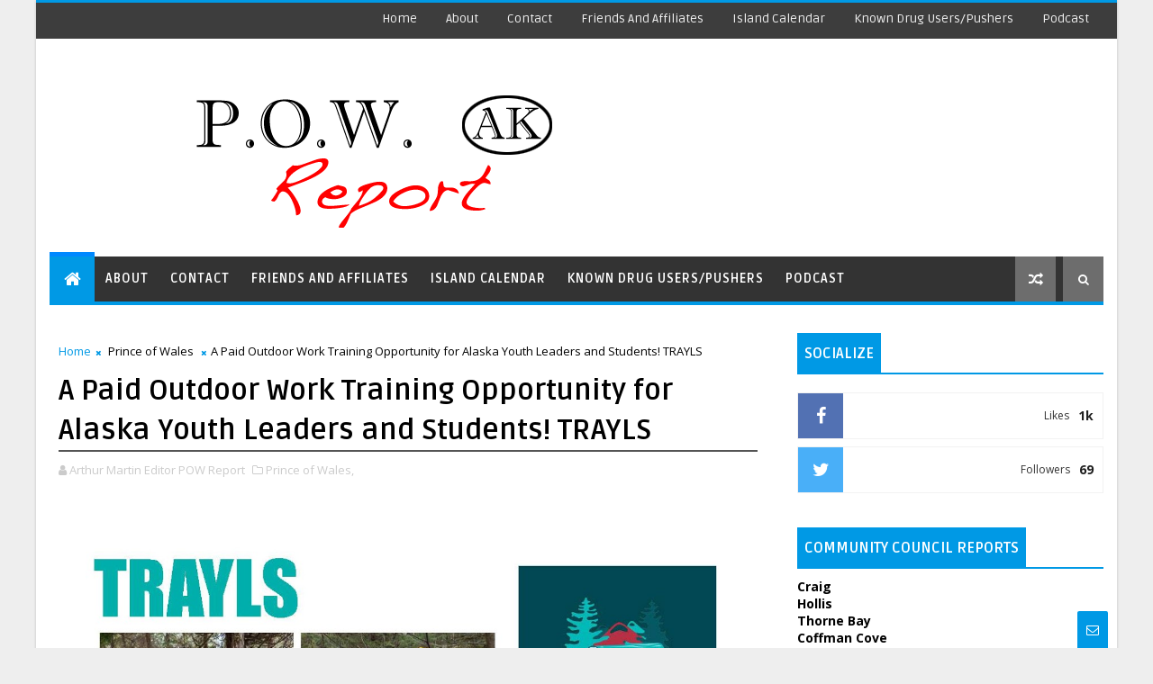

--- FILE ---
content_type: text/javascript; charset=UTF-8
request_url: https://www.powreport.com/feeds/posts/default?alt=json-in-script&callback=jQuery111006959995205531468_1769227538100&_=1769227538101
body_size: 64106
content:
// API callback
jQuery111006959995205531468_1769227538100({"version":"1.0","encoding":"UTF-8","feed":{"xmlns":"http://www.w3.org/2005/Atom","xmlns$openSearch":"http://a9.com/-/spec/opensearchrss/1.0/","xmlns$blogger":"http://schemas.google.com/blogger/2008","xmlns$georss":"http://www.georss.org/georss","xmlns$gd":"http://schemas.google.com/g/2005","xmlns$thr":"http://purl.org/syndication/thread/1.0","id":{"$t":"tag:blogger.com,1999:blog-2505977829552509571"},"updated":{"$t":"2024-11-05T19:05:18.141-08:00"},"category":[{"term":"Prince of Wales"},{"term":"Alaska"},{"term":"Craig"},{"term":"Trooper Dispatch"},{"term":"Editorial"},{"term":"Ketchikan"},{"term":"Klawock"},{"term":"Thorne Bay"},{"term":"Hollis"},{"term":"Hydaburg"},{"term":"Politics"},{"term":"Podcast"},{"term":"Kasaan"},{"term":"Coffman Cove"},{"term":"Naukati"},{"term":"Whale Pass"}],"title":{"type":"text","$t":"P.O.W. Report "},"subtitle":{"type":"html","$t":"News and Reports from Prince of Wales and surrounding areas"},"link":[{"rel":"http://schemas.google.com/g/2005#feed","type":"application/atom+xml","href":"https:\/\/www.powreport.com\/feeds\/posts\/default"},{"rel":"self","type":"application/atom+xml","href":"https:\/\/www.blogger.com\/feeds\/2505977829552509571\/posts\/default?alt=json-in-script"},{"rel":"alternate","type":"text/html","href":"https:\/\/www.powreport.com\/"},{"rel":"hub","href":"http://pubsubhubbub.appspot.com/"},{"rel":"next","type":"application/atom+xml","href":"https:\/\/www.blogger.com\/feeds\/2505977829552509571\/posts\/default?alt=json-in-script\u0026start-index=26\u0026max-results=25"}],"author":[{"name":{"$t":"Arthur Martin Editor POW Report"},"uri":{"$t":"http:\/\/www.blogger.com\/profile\/15956897081423098040"},"email":{"$t":"noreply@blogger.com"},"gd$image":{"rel":"http://schemas.google.com/g/2005#thumbnail","width":"32","height":"32","src":"\/\/blogger.googleusercontent.com\/img\/b\/R29vZ2xl\/AVvXsEi5YC8eka8-qFmcsmL2XptN1lbtaUzH9MC1dQTB6oi7fRQL4JTFTTHYYjvYxTgdhHfONxjUzm5Sxa_he47HPw86Ewioi7KQMHi2m9fI2tS6JoCMRV78t_FBBIyjp8T5w7g\/s220\/POW+REPORT+200size.png"}}],"generator":{"version":"7.00","uri":"http://www.blogger.com","$t":"Blogger"},"openSearch$totalResults":{"$t":"3922"},"openSearch$startIndex":{"$t":"1"},"openSearch$itemsPerPage":{"$t":"25"},"entry":[{"id":{"$t":"tag:blogger.com,1999:blog-2505977829552509571.post-2835712893505743375"},"published":{"$t":"2022-11-09T10:21:00.004-08:00"},"updated":{"$t":"2022-11-09T10:21:35.895-08:00"},"category":[{"scheme":"http://www.blogger.com/atom/ns#","term":"Alaska"}],"title":{"type":"text","$t":"Alaska Election Results November 8, 2022"},"content":{"type":"html","$t":"\u003Cp\u003E\u0026nbsp;Every ten years the State of Alaska does redistricting here is the new map for Alaska:\u0026nbsp;\u003C\/p\u003E\u003Cdiv class=\"separator\" style=\"clear: both; text-align: center;\"\u003E\u003Ca href=\"https:\/\/blogger.googleusercontent.com\/img\/b\/R29vZ2xl\/AVvXsEhPUp3vh-hIQdArOJn71rTTqbzT22wRMFeWxFzlEGhz-QF0s0nFQ5F75_p6tsMUoHdc60tt6F7A5__CjXSsiAVZTkeAYEfaxOpFi6K4yr1LGzHXxpHQzVm_ADP6RYMQ7T6dH7sPylAzda65lVstv703LeNSYaAnIkLjcme25y8ZZvtp6bROOANasdUiiQ\/s2016\/Screen%20Shot%202022-11-09%20at%209.03.22%20AM.png\" imageanchor=\"1\" style=\"margin-left: 1em; margin-right: 1em;\"\u003E\u003Cimg border=\"0\" data-original-height=\"1194\" data-original-width=\"2016\" height=\"381\" src=\"https:\/\/blogger.googleusercontent.com\/img\/b\/R29vZ2xl\/AVvXsEhPUp3vh-hIQdArOJn71rTTqbzT22wRMFeWxFzlEGhz-QF0s0nFQ5F75_p6tsMUoHdc60tt6F7A5__CjXSsiAVZTkeAYEfaxOpFi6K4yr1LGzHXxpHQzVm_ADP6RYMQ7T6dH7sPylAzda65lVstv703LeNSYaAnIkLjcme25y8ZZvtp6bROOANasdUiiQ\/w640-h381\/Screen%20Shot%202022-11-09%20at%209.03.22%20AM.png\" width=\"640\" \/\u003E\u003C\/a\u003E\u003C\/div\u003E\u003Cbr \/\u003E\u003Cp\u003ESoutheast, Alaska\u003C\/p\u003E\u003Cdiv class=\"separator\" style=\"clear: both; text-align: center;\"\u003E\u003Ca href=\"https:\/\/blogger.googleusercontent.com\/img\/b\/R29vZ2xl\/AVvXsEin2R0dKVq-Yq9v2RwsG0m5-FWYQsVoBeB-NQY0PIyu2OXyrqnbw_GmL8q49T4t8Pb5HM9yLglJ0FQPCXLXo8h7WGI7eqHDEGa0xgqHzg-82d3MC9RlpuhWdDY4DZO8Txw_eP8sIjKdRKhVz89jD2oB5Tyzuac0C97kptpsDyM2cAbtIYnrolsOgQH_PA\/s1830\/Screen%20Shot%202022-11-09%20at%209.03.38%20AM.png\" imageanchor=\"1\" style=\"margin-left: 1em; margin-right: 1em;\"\u003E\u003Cimg border=\"0\" data-original-height=\"1180\" data-original-width=\"1830\" height=\"412\" src=\"https:\/\/blogger.googleusercontent.com\/img\/b\/R29vZ2xl\/AVvXsEin2R0dKVq-Yq9v2RwsG0m5-FWYQsVoBeB-NQY0PIyu2OXyrqnbw_GmL8q49T4t8Pb5HM9yLglJ0FQPCXLXo8h7WGI7eqHDEGa0xgqHzg-82d3MC9RlpuhWdDY4DZO8Txw_eP8sIjKdRKhVz89jD2oB5Tyzuac0C97kptpsDyM2cAbtIYnrolsOgQH_PA\/w640-h412\/Screen%20Shot%202022-11-09%20at%209.03.38%20AM.png\" width=\"640\" \/\u003E\u003C\/a\u003E\u003C\/div\u003E\u003Cbr \/\u003E\u003Cp\u003EBecause of \u003Ca href=\"https:\/\/www.elections.alaska.gov\/RCV.php\" target=\"_blank\"\u003ERanked Choice Voting\u003C\/a\u003E we may not know the results until next year. This isn't a joke, the way ranked choice voting works is that a candidate has to win 50% + 1 meaning if the candidate doesn't win the majority the hand count will continue. Which means lawsuits will pop up extending the process. This is what happened filling Don Young's seat over the summer.\u0026nbsp;\u003C\/p\u003E\u003Cp\u003E\u003Cbr \/\u003E\u003C\/p\u003E\u003Cp style=\"background-color: white; box-sizing: border-box; color: #222222; font-family: \u0026quot;Open Sans\u0026quot;, \u0026quot;Helvetica Neue\u0026quot;, Helvetica, Arial, sans-serif; font-size: 0.875em; font-variant-ligatures: normal; line-height: 1.5em; margin: 0px 0px 1em; orphans: 2; text-decoration-thickness: initial; widows: 2;\"\u003E\u003Cb style=\"box-sizing: border-box;\"\u003E\u003C\/b\u003E\u003C\/p\u003E\u003Cblockquote\u003E\u003Cp style=\"background-color: white; box-sizing: border-box; color: #222222; font-family: \u0026quot;Open Sans\u0026quot;, \u0026quot;Helvetica Neue\u0026quot;, Helvetica, Arial, sans-serif; font-size: 0.875em; font-variant-ligatures: normal; line-height: 1.5em; margin: 0px 0px 1em; orphans: 2; text-decoration-thickness: initial; widows: 2;\"\u003E\u003Cb style=\"box-sizing: border-box;\"\u003ERound One:\u003C\/b\u003E\u003Cbr style=\"box-sizing: border-box;\" \/\u003EThe Division counts all 1st choices. If a candidate gets 50% + 1 vote in round one, that candidate wins and the counting stops.\u003Cbr style=\"box-sizing: border-box;\" \/\u003EIf not, counting goes to Round Two.\u003C\/p\u003E\u003Cp style=\"background-color: white; box-sizing: border-box; color: #222222; font-family: \u0026quot;Open Sans\u0026quot;, \u0026quot;Helvetica Neue\u0026quot;, Helvetica, Arial, sans-serif; font-size: 0.875em; font-variant-ligatures: normal; line-height: 1.5em; margin: 0px 0px 1em; orphans: 2; text-decoration-thickness: initial; widows: 2;\"\u003E\u003Cb style=\"box-sizing: border-box;\"\u003ERound Two (and beyond):\u003C\/b\u003E\u003Cbr style=\"box-sizing: border-box;\" \/\u003EThe candidate with the fewest votes gets eliminated. If you voted for that candidate, your vote goes to your next choice\u003Cbr style=\"box-sizing: border-box;\" \/\u003Eand you still have a say in who wins.\u003Cbr style=\"box-sizing: border-box;\" \/\u003EIf your first choice candidate was not eliminated, your vote stays with them. Votes are counted again.\u003Cbr style=\"box-sizing: border-box;\" \/\u003E\u003Cbr style=\"box-sizing: border-box;\" \/\u003EThis keeps happening in rounds until two candidates are left and the one with the most votes wins.\u003C\/p\u003E\u003C\/blockquote\u003E\u003Cp\u003E\u003Cbr \/\u003E\u003C\/p\u003E\u003Cp\u003EWith that said here are the preliminary results for Southeast, Alaska:\u0026nbsp;\u003C\/p\u003E\u003Cp\u003E\u003Cbr \/\u003E\u003C\/p\u003E\u003Cp\u003E\u003C\/p\u003E\u003Cdiv class=\"separator\" style=\"clear: both; text-align: center;\"\u003E\u003Ca href=\"https:\/\/blogger.googleusercontent.com\/img\/b\/R29vZ2xl\/AVvXsEi9oyMX8PFfCKYHhGRmhPy4kvMwgRL9y35-rlUULln56x6axozZKdanvCgL9hkNKVpWqJU7UFAJba0iw4HVK_HdzhON4RL1JRImJq_UZkTVPwpwSXDCIL4dqjyx4fu7nDKOIq5oivjmIRBBvTk4EE2mcLwVKyo4cJaUQSrgqdNouF9vOaaIBO8GXJ7uoA\/s892\/Screen%20Shot%202022-11-09%20at%209.13.09%20AM.png\" imageanchor=\"1\" style=\"margin-left: 1em; margin-right: 1em;\"\u003E\u003Cimg border=\"0\" data-original-height=\"742\" data-original-width=\"892\" height=\"532\" src=\"https:\/\/blogger.googleusercontent.com\/img\/b\/R29vZ2xl\/AVvXsEi9oyMX8PFfCKYHhGRmhPy4kvMwgRL9y35-rlUULln56x6axozZKdanvCgL9hkNKVpWqJU7UFAJba0iw4HVK_HdzhON4RL1JRImJq_UZkTVPwpwSXDCIL4dqjyx4fu7nDKOIq5oivjmIRBBvTk4EE2mcLwVKyo4cJaUQSrgqdNouF9vOaaIBO8GXJ7uoA\/w640-h532\/Screen%20Shot%202022-11-09%20at%209.13.09%20AM.png\" width=\"640\" \/\u003E\u003C\/a\u003E\u003C\/div\u003E\u003Cbr \/\u003E\u003Cdiv class=\"separator\" style=\"clear: both; text-align: center;\"\u003E\u003Ca href=\"https:\/\/blogger.googleusercontent.com\/img\/b\/R29vZ2xl\/AVvXsEiVQQkOigNckLkJgx7EhCWoC9pWmik7YalreWIc4Smi7vX7TgH_C67pBYBOvntkygYF22i08uEr0_7DduXIRfJFMmLZhoEIR16E4PqjGYjOw_nvAADQfm5r8Je-XG8qvYuKxGcww8VED6ookySmTMbf0fJuVgY9z6NUjDhe_-pnaDotzCx2rueWD9kd0Q\/s888\/Screen%20Shot%202022-11-09%20at%209.13.36%20AM.png\" imageanchor=\"1\" style=\"margin-left: 1em; margin-right: 1em;\"\u003E\u003Cimg border=\"0\" data-original-height=\"572\" data-original-width=\"888\" height=\"412\" src=\"https:\/\/blogger.googleusercontent.com\/img\/b\/R29vZ2xl\/AVvXsEiVQQkOigNckLkJgx7EhCWoC9pWmik7YalreWIc4Smi7vX7TgH_C67pBYBOvntkygYF22i08uEr0_7DduXIRfJFMmLZhoEIR16E4PqjGYjOw_nvAADQfm5r8Je-XG8qvYuKxGcww8VED6ookySmTMbf0fJuVgY9z6NUjDhe_-pnaDotzCx2rueWD9kd0Q\/w640-h412\/Screen%20Shot%202022-11-09%20at%209.13.36%20AM.png\" width=\"640\" \/\u003E\u003C\/a\u003E\u003C\/div\u003E\u003Cbr \/\u003E\u003Cdiv class=\"separator\" style=\"clear: both; text-align: center;\"\u003E\u003Ca href=\"https:\/\/blogger.googleusercontent.com\/img\/b\/R29vZ2xl\/AVvXsEgfmA4rVW_QB1pmFbKyl0YcOylzGfVX1Erwahmk45Z8vjMF7JLJ_YRBqKTDDzEgY2hhO_DC7iGNghE_dEq34QogrJCG8oCXIuqgNgtsWnKE6ez5CJjOd5xQD7SMX9tOOnrEqOz-th9yj6_Rd6iDZwDM5EoZLLuq9ntOlZWevvyhomIUPbS4WiMzrwbQQg\/s886\/Screen%20Shot%202022-11-09%20at%209.13.52%20AM.png\" imageanchor=\"1\" style=\"margin-left: 1em; margin-right: 1em;\"\u003E\u003Cimg border=\"0\" data-original-height=\"564\" data-original-width=\"886\" height=\"408\" src=\"https:\/\/blogger.googleusercontent.com\/img\/b\/R29vZ2xl\/AVvXsEgfmA4rVW_QB1pmFbKyl0YcOylzGfVX1Erwahmk45Z8vjMF7JLJ_YRBqKTDDzEgY2hhO_DC7iGNghE_dEq34QogrJCG8oCXIuqgNgtsWnKE6ez5CJjOd5xQD7SMX9tOOnrEqOz-th9yj6_Rd6iDZwDM5EoZLLuq9ntOlZWevvyhomIUPbS4WiMzrwbQQg\/w640-h408\/Screen%20Shot%202022-11-09%20at%209.13.52%20AM.png\" width=\"640\" \/\u003E\u003C\/a\u003E\u003C\/div\u003E\u003Cbr \/\u003E\u003Cdiv class=\"separator\" style=\"clear: both; text-align: center;\"\u003E\u003Ca href=\"https:\/\/blogger.googleusercontent.com\/img\/b\/R29vZ2xl\/AVvXsEilnEXrMo4UtbdvZDcTcRXUhe6Kq9CwF2VzAESP6NWIRcKuA2Oacg-fLcKouufF9IOSuQAlFuUgtOQLrwgW6Vml4fLlB0fc2F0QtHNSa4nE35lM_mTh5QWrBLDCnkfWKOBsDQAlDV1dLu9VBf4trvsFXDoWvptz_MRxeHjrgq4k6p94sAKSXrnK46y2Bw\/s874\/Screen%20Shot%202022-11-09%20at%209.14.00%20AM.png\" imageanchor=\"1\" style=\"margin-left: 1em; margin-right: 1em;\"\u003E\u003Cimg border=\"0\" data-original-height=\"470\" data-original-width=\"874\" height=\"344\" src=\"https:\/\/blogger.googleusercontent.com\/img\/b\/R29vZ2xl\/AVvXsEilnEXrMo4UtbdvZDcTcRXUhe6Kq9CwF2VzAESP6NWIRcKuA2Oacg-fLcKouufF9IOSuQAlFuUgtOQLrwgW6Vml4fLlB0fc2F0QtHNSa4nE35lM_mTh5QWrBLDCnkfWKOBsDQAlDV1dLu9VBf4trvsFXDoWvptz_MRxeHjrgq4k6p94sAKSXrnK46y2Bw\/w640-h344\/Screen%20Shot%202022-11-09%20at%209.14.00%20AM.png\" width=\"640\" \/\u003E\u003C\/a\u003E\u003C\/div\u003E\u003Cbr \/\u003E\u003Cdiv class=\"separator\" style=\"clear: both; text-align: center;\"\u003E\u003Ca href=\"https:\/\/blogger.googleusercontent.com\/img\/b\/R29vZ2xl\/AVvXsEiubiEsgoFreVbfXXBykF2l9dFt_4QboHBy2AJeC9U0Cq-7FEx9EsRNECW4Wk9BECR-GyIu-t0iZmRQ1uHpuyJX1EKwqE_U7ZIOal5b_wphhrQfSCloOKgSYEzUmAn5OtuWmH4aUyVDw7AN0Z2vNTGrd6RQtYlsDTX1Fz5PLmeK-aySImZ_Wlq9boODbA\/s886\/Screen%20Shot%202022-11-09%20at%209.14.09%20AM.png\" imageanchor=\"1\" style=\"margin-left: 1em; margin-right: 1em;\"\u003E\u003Cimg border=\"0\" data-original-height=\"452\" data-original-width=\"886\" height=\"326\" src=\"https:\/\/blogger.googleusercontent.com\/img\/b\/R29vZ2xl\/AVvXsEiubiEsgoFreVbfXXBykF2l9dFt_4QboHBy2AJeC9U0Cq-7FEx9EsRNECW4Wk9BECR-GyIu-t0iZmRQ1uHpuyJX1EKwqE_U7ZIOal5b_wphhrQfSCloOKgSYEzUmAn5OtuWmH4aUyVDw7AN0Z2vNTGrd6RQtYlsDTX1Fz5PLmeK-aySImZ_Wlq9boODbA\/w640-h326\/Screen%20Shot%202022-11-09%20at%209.14.09%20AM.png\" width=\"640\" \/\u003E\u003C\/a\u003E\u003C\/div\u003E\u003Cbr \/\u003E\u0026nbsp;\u003Cp\u003E\u003C\/p\u003E\u003Cdiv class=\"separator\" style=\"clear: both; text-align: center;\"\u003E\u003Ca href=\"https:\/\/blogger.googleusercontent.com\/img\/b\/R29vZ2xl\/AVvXsEgunqRRrWGa5mELxk2_3hlUuXhM9qQqqmsjmDiVnF_LZL16ftqeJxPPBevM7mEi7epVCEWzikv_2e2rOTWl1RoOBK5tSoDl_3FJpPLU23TFlAyUDvloHG2_MAl6HoHytcOwE-maznJ-4DQNT6tRPwzraq58BLROQRbq0A-qUG-KlA1lu6qdbZp9VpseDQ\/s888\/Screen%20Shot%202022-11-09%20at%209.16.42%20AM.png\" imageanchor=\"1\" style=\"margin-left: 1em; margin-right: 1em;\"\u003E\u003Cimg border=\"0\" data-original-height=\"450\" data-original-width=\"888\" height=\"324\" src=\"https:\/\/blogger.googleusercontent.com\/img\/b\/R29vZ2xl\/AVvXsEgunqRRrWGa5mELxk2_3hlUuXhM9qQqqmsjmDiVnF_LZL16ftqeJxPPBevM7mEi7epVCEWzikv_2e2rOTWl1RoOBK5tSoDl_3FJpPLU23TFlAyUDvloHG2_MAl6HoHytcOwE-maznJ-4DQNT6tRPwzraq58BLROQRbq0A-qUG-KlA1lu6qdbZp9VpseDQ\/w640-h324\/Screen%20Shot%202022-11-09%20at%209.16.42%20AM.png\" width=\"640\" \/\u003E\u003C\/a\u003E\u003C\/div\u003E\u003Cbr \/\u003E\u003Cp style=\"background-color: white; box-sizing: border-box; color: #222222; font-family: \u0026quot;Open Sans\u0026quot;, \u0026quot;Helvetica Neue\u0026quot;, Helvetica, Arial, sans-serif; font-size: 0.875em; font-variant-ligatures: normal; line-height: 1.5em; margin: 0px 0px 1em; orphans: 2; text-decoration-thickness: initial; widows: 2;\"\u003E\u003C\/p\u003E\u003Ch2 style=\"text-align: left;\"\u003EFull election results via PDF\u003C\/h2\u003E\u003Cdiv\u003E\u003Cbr \/\u003E\u003C\/div\u003E\n\n\u003Ciframe src=\"https:\/\/drive.google.com\/file\/d\/1Q06o6P354Pz-AggA13FGAkErUCY5nuZ5\/preview\" width=\"640\" height=\"640\" allow=\"autoplay\"\u003E\u003C\/iframe\u003E"},"link":[{"rel":"replies","type":"application/atom+xml","href":"https:\/\/www.powreport.com\/feeds\/2835712893505743375\/comments\/default","title":"Post Comments"},{"rel":"replies","type":"text/html","href":"https:\/\/www.powreport.com\/2022\/11\/alaska-election-results.html#comment-form","title":"0 Comments"},{"rel":"edit","type":"application/atom+xml","href":"https:\/\/www.blogger.com\/feeds\/2505977829552509571\/posts\/default\/2835712893505743375"},{"rel":"self","type":"application/atom+xml","href":"https:\/\/www.blogger.com\/feeds\/2505977829552509571\/posts\/default\/2835712893505743375"},{"rel":"alternate","type":"text/html","href":"https:\/\/www.powreport.com\/2022\/11\/alaska-election-results.html","title":"Alaska Election Results November 8, 2022"}],"author":[{"name":{"$t":"Arthur Martin Editor POW Report"},"uri":{"$t":"http:\/\/www.blogger.com\/profile\/15956897081423098040"},"email":{"$t":"noreply@blogger.com"},"gd$image":{"rel":"http://schemas.google.com/g/2005#thumbnail","width":"32","height":"32","src":"\/\/blogger.googleusercontent.com\/img\/b\/R29vZ2xl\/AVvXsEi5YC8eka8-qFmcsmL2XptN1lbtaUzH9MC1dQTB6oi7fRQL4JTFTTHYYjvYxTgdhHfONxjUzm5Sxa_he47HPw86Ewioi7KQMHi2m9fI2tS6JoCMRV78t_FBBIyjp8T5w7g\/s220\/POW+REPORT+200size.png"}}],"media$thumbnail":{"xmlns$media":"http://search.yahoo.com/mrss/","url":"https:\/\/blogger.googleusercontent.com\/img\/b\/R29vZ2xl\/AVvXsEhPUp3vh-hIQdArOJn71rTTqbzT22wRMFeWxFzlEGhz-QF0s0nFQ5F75_p6tsMUoHdc60tt6F7A5__CjXSsiAVZTkeAYEfaxOpFi6K4yr1LGzHXxpHQzVm_ADP6RYMQ7T6dH7sPylAzda65lVstv703LeNSYaAnIkLjcme25y8ZZvtp6bROOANasdUiiQ\/s72-w640-h381-c\/Screen%20Shot%202022-11-09%20at%209.03.22%20AM.png","height":"72","width":"72"},"thr$total":{"$t":"0"}},{"id":{"$t":"tag:blogger.com,1999:blog-2505977829552509571.post-7574275842941112564"},"published":{"$t":"2022-11-09T10:01:00.005-08:00"},"updated":{"$t":"2022-11-09T10:01:52.629-08:00"},"category":[{"scheme":"http://www.blogger.com/atom/ns#","term":"Trooper Dispatch"}],"title":{"type":"text","$t":"Trooper Report Week of October 30th thru November 5th 2022"},"content":{"type":"html","$t":"\u003Cp\u003E\u0026nbsp;\u003C\/p\u003E\u003Cdiv class=\"separator\" style=\"clear: both; display: none; text-align: center;\"\u003E\u003Ca href=\"https:\/\/blogger.googleusercontent.com\/img\/b\/R29vZ2xl\/AVvXsEisSzB1Kg9WubEGOUw7WYFtiNe3YWNJ_xRNwcyoO-bHzz84YK6WkKQuYjldRAgh9TOmnKBA7WeEF4vYYEbpRPTzrh0B6qMwk1zj1u7OLOZMObmEKvBwrATVikru--VZIUW9Xd7vc44B8jPPfYu-X5YlA5kzPW8s5ElKSfu7YFLXzBAvpJ_yHXkDjTL5nA\/s1671\/POW%20Report%20Edit%20Blue.png\" imageanchor=\"1\" style=\"margin-left: 1em; margin-right: 1em;\"\u003E\u003Cimg border=\"0\" data-original-height=\"1669\" data-original-width=\"1671\" height=\"320\" src=\"https:\/\/blogger.googleusercontent.com\/img\/b\/R29vZ2xl\/AVvXsEisSzB1Kg9WubEGOUw7WYFtiNe3YWNJ_xRNwcyoO-bHzz84YK6WkKQuYjldRAgh9TOmnKBA7WeEF4vYYEbpRPTzrh0B6qMwk1zj1u7OLOZMObmEKvBwrATVikru--VZIUW9Xd7vc44B8jPPfYu-X5YlA5kzPW8s5ElKSfu7YFLXzBAvpJ_yHXkDjTL5nA\/s320\/POW%20Report%20Edit%20Blue.png\" width=\"320\" \/\u003E\u003C\/a\u003E\u003C\/div\u003E\u003Cbr \/\u003E\u003Cp\u003E\u003C\/p\u003E\u003Ch2 style=\"text-align: left;\"\u003E\u003Cspan style=\"box-sizing: border-box; font-weight: bold;\"\u003ELocation:\u003C\/span\u003E\u0026nbsp;Edna Bay\u003C\/h2\u003E\u003Cdiv class=\"attribute\" style=\"background-color: white; box-sizing: border-box; color: #333333; font-family: \u0026quot;Open Sans\u0026quot;, \u0026quot;Helvetica Neue\u0026quot;, Helvetica, Arial, sans-serif; font-size: 16px; font-variant-ligatures: normal; orphans: 2; text-decoration-thickness: initial; widows: 2;\"\u003E\u003Cspan style=\"box-sizing: border-box; font-weight: bold;\"\u003EType:\u003C\/span\u003E\u0026nbsp;Death Investigation\u003C\/div\u003E\u003Cdiv class=\"clear\" style=\"background-color: white; box-sizing: border-box; clear: both; color: #333333; font-family: \u0026quot;Open Sans\u0026quot;, \u0026quot;Helvetica Neue\u0026quot;, Helvetica, Arial, sans-serif; font-size: 16px; font-variant-ligatures: normal; orphans: 2; text-decoration-thickness: initial; widows: 2;\"\u003E\u003C\/div\u003E\u003Cdiv class=\"attribute\" style=\"background-color: white; box-sizing: border-box; color: #333333; font-family: \u0026quot;Open Sans\u0026quot;, \u0026quot;Helvetica Neue\u0026quot;, Helvetica, Arial, sans-serif; font-size: 16px; font-variant-ligatures: normal; orphans: 2; text-decoration-thickness: initial; widows: 2;\"\u003E\u003Cp style=\"box-sizing: border-box; margin: 0px 0px 10px;\"\u003E\u003Cspan style=\"box-sizing: border-box; font-weight: bold;\"\u003EDispatch Text:\u003C\/span\u003E\u003C\/p\u003E\u003Cp style=\"box-sizing: border-box; margin: 0px 0px 10px;\"\u003EOn 11\/1\/2022 at approximately 1040 hours, Alaska State Troopers received a report of a death in Edna Bay. Troopers responded and investigation revealed Jim Lee Widmeyer, age 72 of Edna Bay, was deceased. Foul play is not suspected. The family took possession of the remains. Next of kin has been notified.\u003C\/p\u003E\u003Cp style=\"box-sizing: border-box; margin: 0px 0px 10px;\"\u003E\u003Cbr \/\u003E\u003C\/p\u003E\u003Ch2 style=\"text-align: left;\"\u003E\u003Cspan style=\"box-sizing: border-box; font-weight: bold;\"\u003ELocation:\u003C\/span\u003E\u0026nbsp;Hydaburg\u003C\/h2\u003E\u003Cdiv class=\"attribute\" style=\"box-sizing: border-box; font-variant-ligatures: normal; text-decoration-thickness: initial;\"\u003E\u003Cspan style=\"box-sizing: border-box; font-weight: bold;\"\u003EType:\u003C\/span\u003E\u0026nbsp;DV Assault 4\u003C\/div\u003E\u003Cdiv class=\"clear\" style=\"box-sizing: border-box; clear: both; font-variant-ligatures: normal; text-decoration-thickness: initial;\"\u003E\u003C\/div\u003E\u003Cdiv class=\"attribute\" style=\"box-sizing: border-box; font-variant-ligatures: normal; text-decoration-thickness: initial;\"\u003E\u003Cp style=\"box-sizing: border-box; margin: 0px 0px 10px;\"\u003E\u003Cspan style=\"box-sizing: border-box; font-weight: bold;\"\u003EDispatch Text:\u003C\/span\u003E\u003C\/p\u003E\u003Cp style=\"box-sizing: border-box; margin: 0px 0px 10px;\"\u003EOn 11\/01\/2022 at approximately 2157 hours, Alaska State Troopers received a report of a DV assault between Sebastian Bowker, age 32 of Hydaburg, and a family member. Troopers responded and investigation revealed Bowker punched the family member. Bowker\u0026nbsp;was arrested for DV assault in the 4th degree and remanded to Craig jail with no bail.\u003C\/p\u003E\u003C\/div\u003E\u003C\/div\u003E\u003Cp\u003E\u003Cbr \/\u003E\u003C\/p\u003E\u003Ch2 style=\"text-align: left;\"\u003EAround the State:\u0026nbsp;\u003C\/h2\u003E\u003Cp\u003E\u003Cbr \/\u003E\u003C\/p\u003E\u003Ch2 style=\"text-align: left;\"\u003E\u003Cspan style=\"box-sizing: border-box; font-weight: bold;\"\u003ELocation:\u003C\/span\u003E\u0026nbsp;Kipnuk\u003C\/h2\u003E\u003Cdiv class=\"attribute\" style=\"background-color: white; box-sizing: border-box; color: #333333; font-family: \u0026quot;Open Sans\u0026quot;, \u0026quot;Helvetica Neue\u0026quot;, Helvetica, Arial, sans-serif; font-size: 16px; font-variant-ligatures: normal; orphans: 2; text-decoration-thickness: initial; widows: 2;\"\u003E\u003Cspan style=\"box-sizing: border-box; font-weight: bold;\"\u003EType:\u003C\/span\u003E\u0026nbsp;Trooper Response\u003C\/div\u003E\u003Cdiv class=\"clear\" style=\"background-color: white; box-sizing: border-box; clear: both; color: #333333; font-family: \u0026quot;Open Sans\u0026quot;, \u0026quot;Helvetica Neue\u0026quot;, Helvetica, Arial, sans-serif; font-size: 16px; font-variant-ligatures: normal; orphans: 2; text-decoration-thickness: initial; widows: 2;\"\u003E\u003C\/div\u003E\u003Cdiv class=\"attribute\" style=\"background-color: white; box-sizing: border-box; color: #333333; font-family: \u0026quot;Open Sans\u0026quot;, \u0026quot;Helvetica Neue\u0026quot;, Helvetica, Arial, sans-serif; font-size: 16px; font-variant-ligatures: normal; orphans: 2; text-decoration-thickness: initial; widows: 2;\"\u003E\u003Cp style=\"box-sizing: border-box; margin: 0px 0px 10px;\"\u003E\u003Cspan style=\"box-sizing: border-box; font-weight: bold;\"\u003EDispatch Text:\u003C\/span\u003E\u003C\/p\u003E\u003Cp style=\"box-sizing: border-box; margin: 0px 0px 10px;\"\u003EOn October 28, 2022, at 4:00 pm, Alaska State Troopers were contacted by the Lower Kuskokwim School District reporting that the school principal had locked herself in her office at the school after Kipnuk Tribal Police attempted to take her into custody by serving a banishment order for unknown reasons. It was reported that local community members and Kipnuk Tribal Police Officers were inside the school as well as LKSD teacher housing searching for the school principal. Alaska State Troopers attempted to contact Kipnuk Tribal Police and Tribal leadership by telephone without success. The Kipnuk Tribal Police Department did not contact AST at any point. Troopers were unable to respond due to the lack of availability of aircraft.\u0026nbsp; Troopers and the school district were in contact with the school principal who was able to return to her residence, where she remained for the night.\u003C\/p\u003E\u003Cp style=\"box-sizing: border-box; margin: 0px 0px 10px;\"\u003EOn October 29, 2022, at 1:15 pm, Alaska State Troopers arrived in Kipnuk. \u0026nbsp;Upon arrival Kipnuk Tribal representatives and Tribal Police Officers had blocked the boardwalk from the airport to the village.\u0026nbsp; Troopers were advised the Tribe was not allowing access to the village.\u0026nbsp; Alaska State Troopers were able to deescalate the situation and travel to the school.\u0026nbsp; Troopers met with the principal and school staff to determine what was happening.\u0026nbsp; Troopers were able to determine that no crimes had been committed and worked with the school district to facilitate assisting those that wanted to leave the village in doing so. The principal along with other school staff chose to leave and were flown out of the village on two aircraft chartered by the school district. No threats were made towards Troopers or school district staff.\u0026nbsp; The District Attorney’s Office has been notified of the events; no criminal charges have been filed at this time.\u003C\/p\u003E\u003Cp style=\"box-sizing: border-box; margin: 0px 0px 10px;\"\u003EQuestions about the status of the school should be directed to the Lower Kuskokwim School District at 907-543-4800.\u003C\/p\u003E\u003Cp style=\"box-sizing: border-box; margin: 0px 0px 10px;\"\u003EQuestions about the actions of the Tribe or TPOs should be directed to the Kipnuk Tribe or Tribal Police Department.\u003C\/p\u003E\u003Cp style=\"box-sizing: border-box; margin: 0px 0px 10px;\"\u003E\u003Cbr \/\u003E\u003C\/p\u003E\u003Ch2 style=\"text-align: left;\"\u003E\u003Cspan style=\"box-sizing: border-box; font-weight: bold;\"\u003ELocation:\u003C\/span\u003E\u0026nbsp;Whittier\u003C\/h2\u003E\u003Cdiv class=\"attribute\" style=\"box-sizing: border-box; font-variant-ligatures: normal; text-decoration-thickness: initial;\"\u003E\u003Cspan style=\"box-sizing: border-box; font-weight: bold;\"\u003EType:\u003C\/span\u003E\u0026nbsp;Search and Rescue\u003C\/div\u003E\u003Cdiv class=\"clear\" style=\"box-sizing: border-box; clear: both; font-variant-ligatures: normal; text-decoration-thickness: initial;\"\u003E\u003C\/div\u003E\u003Cdiv class=\"attribute\" style=\"box-sizing: border-box; font-variant-ligatures: normal; text-decoration-thickness: initial;\"\u003E\u003Cp style=\"box-sizing: border-box; margin: 0px 0px 10px;\"\u003E\u003Cspan style=\"box-sizing: border-box; font-weight: bold;\"\u003EDispatch Text:\u003C\/span\u003E\u003C\/p\u003E\u003Cp style=\"box-sizing: border-box; margin: 0px 0px 10px;\"\u003EOn October 30, 2022, at 10:32 am, the Alaska Wildlife Troopers were notified that a group of hunters had encountered unsafe sea conditions near Whittier and could not safely travel back to Whittier. The three adult male hunters were not equipped to wait out the poor weather conditions and had already spent one night on a beach before contacting Troopers. The marine forecast for Prince William Sound called for deteriorating conditions. At 12:55 pm, DPS HELO 3\u0026nbsp; responded and safely transported all three men to Whittier. They declined medical treatment.\u003C\/p\u003E\u003Cp style=\"box-sizing: border-box; margin: 0px 0px 10px;\"\u003E\u003Cbr \/\u003E\u003C\/p\u003E\u003Ch2 style=\"text-align: left;\"\u003E\u003Cspan style=\"box-sizing: border-box; font-weight: bold;\"\u003ELocation:\u003C\/span\u003E\u0026nbsp;Soldotna\u003C\/h2\u003E\u003Cdiv class=\"attribute\" style=\"box-sizing: border-box; font-variant-ligatures: normal; text-decoration-thickness: initial;\"\u003E\u003Cspan style=\"box-sizing: border-box; font-weight: bold;\"\u003EType:\u003C\/span\u003E\u0026nbsp;Wanted Person\u003C\/div\u003E\u003Cdiv class=\"clear\" style=\"box-sizing: border-box; clear: both; font-variant-ligatures: normal; text-decoration-thickness: initial;\"\u003E\u003C\/div\u003E\u003Cdiv class=\"attribute\" style=\"box-sizing: border-box; font-variant-ligatures: normal; text-decoration-thickness: initial;\"\u003E\u003Cp style=\"box-sizing: border-box; margin: 0px 0px 10px;\"\u003E\u003Cspan style=\"box-sizing: border-box; font-weight: bold;\"\u003EDispatch Text:\u003C\/span\u003E\u003C\/p\u003E\u003Cp style=\"box-sizing: border-box; margin: 0px 0px 10px;\"\u003EUPDATE: October 31, 2022. Due to an alert citizen calling Alaska State Troopers in Soldotna, the Ford Expedition was located off Funny River Road.\u0026nbsp; Ronald Beyering’s whereabouts is still unknown. Troopers continue to follow up on any leads as they come in.\u0026nbsp; Alaska State Troopers appreciate the public’s continued assistance with this case. Anyone that sees Beyering should not approach him as he is still considered armed and dangerous but should immediately call Soldotna Dispatch Center at (907) 262-4453 or 911.\u003C\/p\u003E\u003Cp style=\"box-sizing: border-box; margin: 0px 0px 10px;\"\u003E\u003Ca href=\"https:\/\/dps.alaska.gov\/getmedia\/92807958-28d8-4b55-854b-b21420bc0ea3\/Ronald-Dean-Beyering.jpg\" style=\"background-color: transparent; box-sizing: border-box; color: #0066cc; text-decoration: none; word-break: break-word;\" target=\"_blank\"\u003EPhoto of Ronald Dean Beyering\u003C\/a\u003E\u003C\/p\u003E\u003Cp style=\"box-sizing: border-box; margin: 0px 0px 10px;\"\u003EUPDATE: October 17, 2022, Alaska State Troopers are continuing the search for Ronald Dean Beyering using air and ground assets. His location is still unknown at this time. Beyering may be driving a maroon 2008 Ford expedition with Alaska license plate FLV-670. AST is continuing to request public assistance in locating Beyering. Anyone that sees Beyering should not approach him as he is considered armed and dangerous but should immediately call Soldotna Dispatch Center at (907) 262-4453 or 911.\u003C\/p\u003E\u003Cp style=\"box-sizing: border-box; margin: 0px 0px 10px;\"\u003EOn October 15, 2022, at 11:58 pm, Alaska State Troopers received a report of a residence on Lourdes Avenue off Funny River Road in Soldotna fully ingulfed in flames. The occupants were able to escape the residence. Ronald Dean Beyering, age 62 of Soldotna, was seen leaving the property of the residence. Alaska State Troopers were granted an arrest warrant for Beyering and are actively searching for him and asking the public for assistance in locating him. Anyone that sees Beyering should not approach him as he is considered armed and dangerous but should immediately call Soldotna Dispatch Center at (907) 262-4453 or 911.\u003C\/p\u003E\u003Cp style=\"box-sizing: border-box; margin: 0px 0px 10px;\"\u003E\u003Cbr \/\u003E\u003C\/p\u003E\u003Ch2 style=\"text-align: left;\"\u003E\u003Cspan style=\"box-sizing: border-box; font-weight: bold;\"\u003ELocation:\u003C\/span\u003E\u0026nbsp;Palmer\u003C\/h2\u003E\u003Cdiv class=\"attribute\" style=\"box-sizing: border-box; font-variant-ligatures: normal; text-decoration-thickness: initial;\"\u003E\u003Cspan style=\"box-sizing: border-box; font-weight: bold;\"\u003EType:\u003C\/span\u003E\u0026nbsp;Fugitive from justice\u003C\/div\u003E\u003Cdiv class=\"clear\" style=\"box-sizing: border-box; clear: both; font-variant-ligatures: normal; text-decoration-thickness: initial;\"\u003E\u003C\/div\u003E\u003Cdiv class=\"attribute\" style=\"box-sizing: border-box; font-variant-ligatures: normal; text-decoration-thickness: initial;\"\u003E\u003Cp style=\"box-sizing: border-box; margin: 0px 0px 10px;\"\u003E\u003Cspan style=\"box-sizing: border-box; font-weight: bold;\"\u003EDispatch Text:\u003C\/span\u003E\u003C\/p\u003E\u003Cp style=\"box-sizing: border-box; margin: 0px 0px 10px;\"\u003EOn 11-01-22, at 1406 hours, Troopers assigned to BHP conducted a traffic stop on a black Oldsmobile sedan on Blueberry Ave in Palmer for a moving and equipment violation.\u0026nbsp; The driver was identified as Colten A. Upchurch, age 22, of Texas.\u0026nbsp; During the contact Colten was determined to have active felony arrest warrant out of the State of Texas that was fully extraditable.\u0026nbsp;\u0026nbsp; Colten was placed under arrest for the warrant out of Texas.\u0026nbsp; Also, during the contact, a concealable handgun was recovered, and further charges are expected at a later date for being a felon in possession.\u0026nbsp; Colten was remanded to Mat-Su Pretrial pending extradition to Texas. \u0026nbsp;\u0026nbsp;\u003C\/p\u003E\u003Cp style=\"box-sizing: border-box; margin: 0px 0px 10px;\"\u003E\u003Cbr \/\u003E\u003C\/p\u003E\u003Ch2 style=\"text-align: left;\"\u003E\u003Cspan style=\"box-sizing: border-box; font-weight: bold;\"\u003ELocation:\u003C\/span\u003E\u0026nbsp;Wasilla\u003C\/h2\u003E\u003Cdiv class=\"attribute\" style=\"box-sizing: border-box; font-variant-ligatures: normal; text-decoration-thickness: initial;\"\u003E\u003Cspan style=\"box-sizing: border-box; font-weight: bold;\"\u003EType:\u003C\/span\u003E\u0026nbsp;Kidnapping \/ Assault Investigation\u003C\/div\u003E\u003Cdiv class=\"clear\" style=\"box-sizing: border-box; clear: both; font-variant-ligatures: normal; text-decoration-thickness: initial;\"\u003E\u003C\/div\u003E\u003Cdiv class=\"attribute\" style=\"box-sizing: border-box; font-variant-ligatures: normal; text-decoration-thickness: initial;\"\u003E\u003Cp style=\"box-sizing: border-box; margin: 0px 0px 10px;\"\u003E\u003Cspan style=\"box-sizing: border-box; font-weight: bold;\"\u003EDispatch Text:\u003C\/span\u003E\u003C\/p\u003E\u003Cp style=\"box-sizing: border-box; margin: 0px 0px 10px;\"\u003EUpdate 11\/4:\u0026nbsp;On November 3, 2022, at around 6:35 pm, the Alaska State Troopers conducted a traffic stop on 49-year-old Wasilla resident David Wayne Anderson in the Wasilla area. Anderson was suspected in the kidnapping and assault of a juvenile female that occurred on November 2, 2022, in the Wasilla area. After being interviewed by Trooper Investigators, Anderson was remanded without incident to Mat-Su Pretrial on charges of Attempted Murder, Kidnapping, Sexual Assault, Sexual Abuse of a Minor, Assault, and Tampering with Physical Evidence. The Alaska State Troopers would like to thank the FBI, Joint Child Abduction Rapid Deployment Team (J-CARD), and the dozens of Alaska State Trooper Investigators and Troopers from across Southcentral Alaska that contributed to the investigation and arrest of Anderson. The investigation into the incident is still ongoing, and additional charges may be forwarded.\u003C\/p\u003E\u003Cp style=\"box-sizing: border-box; margin: 0px 0px 10px;\"\u003EOriginal: On November 2nd, 2022, at around 4:30 pm, the Alaska State Troopers received a 911 call that a teenage juvenile female was located in the area of Sunrise Road and Sitze Road in the Wasilla area by a good samaritan. The juvenile told Troopers that she was abducted by an unknown male near her home on Pamela Drive and Windflower Drive in Wasilla around 3:00 pm. During the abduction, the juvenile reported being assaulted by the male. The Alaska State Troopers, with the assistance of the Federal Bureau of Investigation, have initiated a full-scale investigation into the report and are following up on several leads today. Troopers do not have a suspect description at this time.\u003C\/p\u003E\u003Cp style=\"box-sizing: border-box; margin: 0px 0px 10px;\"\u003E\u0026nbsp;\u003C\/p\u003E\u003C\/div\u003E\u003Cp style=\"box-sizing: border-box; margin: 0px 0px 10px;\"\u003EIf you have surveillance video from your home or business from November 2, 2022, between 2:45 pm and 4:30 pm from this area, please contact the Alaska State Troopers at (907) 352-5401. If you have information that will aid in this investigation, you can contact investigators at (907) 352-5401 or remain anonymous by submitting a tip through the AKTips smartphone app or online at\u0026nbsp;\u003Ca href=\"https:\/\/dps.alaska.gov\/tips\" style=\"background-color: transparent; box-sizing: border-box; color: #0066cc; text-decoration: none; word-break: break-word;\" target=\"_blank\"\u003Ehttps:\/\/dps.alaska.gov\/tips\u003C\/a\u003E. \u0026nbsp;\u003C\/p\u003E\u003Cp style=\"box-sizing: border-box; margin: 0px 0px 10px;\"\u003E\u003Cbr \/\u003E\u003C\/p\u003E\u003Ch2 style=\"text-align: left;\"\u003E\u003Cspan style=\"box-sizing: border-box; font-weight: bold;\"\u003ELocation:\u003C\/span\u003E\u0026nbsp;Sitka\u003C\/h2\u003E\u003Cdiv class=\"attribute\" style=\"box-sizing: border-box; font-variant-ligatures: normal; text-decoration-thickness: initial;\"\u003E\u003Cspan style=\"box-sizing: border-box; font-weight: bold;\"\u003EType:\u003C\/span\u003E\u0026nbsp;Search and Rescue-Death Investigation\u003C\/div\u003E\u003Cdiv class=\"clear\" style=\"box-sizing: border-box; clear: both; font-variant-ligatures: normal; text-decoration-thickness: initial;\"\u003E\u003C\/div\u003E\u003Cdiv class=\"attribute\" style=\"box-sizing: border-box; font-variant-ligatures: normal; text-decoration-thickness: initial;\"\u003E\u003Cp style=\"box-sizing: border-box; margin: 0px 0px 10px;\"\u003E\u003Cspan style=\"box-sizing: border-box; font-weight: bold;\"\u003EDispatch Text:\u003C\/span\u003E\u003C\/p\u003E\u003C\/div\u003E\u003Cp style=\"box-sizing: border-box; margin: 0px 0px 10px;\"\u003EOn 11-4-22, at approximately 1700 hrs Troopers received a report that Mike Motti, age 76, from Sitka, was overdue from a hike up the Verstovia mountain trail. Using the “find my iPhone” location function, family members determined Motti was likely near the trail a short distance from his planned turn-around point. Sitka Mountain Rescue deployed search teams, and a helo from Air Station Sitka launched to assist with search efforts. At 1901 hours Motti was located deceased by searchers. USCG transported Motti’s remains to Sitka. No foul play is suspected. The Troopers would like to thank personnel from Sitka Mountain Rescue and Air Station Sitka for their assistance. \u0026nbsp;\u003C\/p\u003E\u003C\/div\u003E\u003C\/div\u003E\u003C\/div\u003E\u003C\/div\u003E"},"link":[{"rel":"replies","type":"application/atom+xml","href":"https:\/\/www.powreport.com\/feeds\/7574275842941112564\/comments\/default","title":"Post Comments"},{"rel":"replies","type":"text/html","href":"https:\/\/www.powreport.com\/2022\/11\/trooper-report-week-of-october-30th.html#comment-form","title":"0 Comments"},{"rel":"edit","type":"application/atom+xml","href":"https:\/\/www.blogger.com\/feeds\/2505977829552509571\/posts\/default\/7574275842941112564"},{"rel":"self","type":"application/atom+xml","href":"https:\/\/www.blogger.com\/feeds\/2505977829552509571\/posts\/default\/7574275842941112564"},{"rel":"alternate","type":"text/html","href":"https:\/\/www.powreport.com\/2022\/11\/trooper-report-week-of-october-30th.html","title":"Trooper Report Week of October 30th thru November 5th 2022"}],"author":[{"name":{"$t":"Arthur Martin Editor POW Report"},"uri":{"$t":"http:\/\/www.blogger.com\/profile\/15956897081423098040"},"email":{"$t":"noreply@blogger.com"},"gd$image":{"rel":"http://schemas.google.com/g/2005#thumbnail","width":"32","height":"32","src":"\/\/blogger.googleusercontent.com\/img\/b\/R29vZ2xl\/AVvXsEi5YC8eka8-qFmcsmL2XptN1lbtaUzH9MC1dQTB6oi7fRQL4JTFTTHYYjvYxTgdhHfONxjUzm5Sxa_he47HPw86Ewioi7KQMHi2m9fI2tS6JoCMRV78t_FBBIyjp8T5w7g\/s220\/POW+REPORT+200size.png"}}],"media$thumbnail":{"xmlns$media":"http://search.yahoo.com/mrss/","url":"https:\/\/blogger.googleusercontent.com\/img\/b\/R29vZ2xl\/AVvXsEisSzB1Kg9WubEGOUw7WYFtiNe3YWNJ_xRNwcyoO-bHzz84YK6WkKQuYjldRAgh9TOmnKBA7WeEF4vYYEbpRPTzrh0B6qMwk1zj1u7OLOZMObmEKvBwrATVikru--VZIUW9Xd7vc44B8jPPfYu-X5YlA5kzPW8s5ElKSfu7YFLXzBAvpJ_yHXkDjTL5nA\/s72-c\/POW%20Report%20Edit%20Blue.png","height":"72","width":"72"},"thr$total":{"$t":"0"}},{"id":{"$t":"tag:blogger.com,1999:blog-2505977829552509571.post-9192716587069179295"},"published":{"$t":"2022-10-31T10:09:00.000-07:00"},"updated":{"$t":"2022-10-31T10:09:00.955-07:00"},"category":[{"scheme":"http://www.blogger.com/atom/ns#","term":"Trooper Dispatch"}],"title":{"type":"text","$t":"Trooper Report Week of October 16th thru 30th 2022"},"content":{"type":"html","$t":"\u003Cdiv class=\"separator\" style=\"clear: both; display: none; text-align: center;\"\u003E\u003Ca href=\"https:\/\/blogger.googleusercontent.com\/img\/b\/R29vZ2xl\/AVvXsEjAgi4yaKwRUicKYZnzCZPdbwwwE48-e39Mq6i4IxmhYOjzElamChzNr2mAyK6U51Ao225uUwkYEtghzFFqrASchYCVQsa0-J3x01W25nLdclHueuz0TY1miUHMVIIPIjsuaOTvOHmA4xphGls8YxaDaBDVpy5MJBcVnd_Y7s7xpwurKyk4XFXX0ypR7Q\/s1671\/POW%20Report%20Edit%20Blue.png\" style=\"margin-left: 1em; margin-right: 1em;\"\u003E\u003Cimg border=\"0\" data-original-height=\"1669\" data-original-width=\"1671\" height=\"320\" src=\"https:\/\/blogger.googleusercontent.com\/img\/b\/R29vZ2xl\/AVvXsEjAgi4yaKwRUicKYZnzCZPdbwwwE48-e39Mq6i4IxmhYOjzElamChzNr2mAyK6U51Ao225uUwkYEtghzFFqrASchYCVQsa0-J3x01W25nLdclHueuz0TY1miUHMVIIPIjsuaOTvOHmA4xphGls8YxaDaBDVpy5MJBcVnd_Y7s7xpwurKyk4XFXX0ypR7Q\/s320\/POW%20Report%20Edit%20Blue.png\" width=\"320\" \/\u003E\u003C\/a\u003E\u003C\/div\u003E\u003Cbr \/\u003E\u003Cp\u003E\u003Cbr \/\u003E\u003C\/p\u003E\u003Ch2 style=\"text-align: left;\"\u003E\u003Cspan style=\"box-sizing: border-box; font-weight: bold;\"\u003ELocation:\u003C\/span\u003E\u0026nbsp;Hydaburg\u003C\/h2\u003E\u003Cdiv class=\"attribute\" style=\"background-color: white; box-sizing: border-box; color: #333333; font-family: \u0026quot;Open Sans\u0026quot;, \u0026quot;Helvetica Neue\u0026quot;, Helvetica, Arial, sans-serif; font-size: 16px; font-variant-ligatures: normal; orphans: 2; text-decoration-thickness: initial; widows: 2;\"\u003E\u003Cspan style=\"box-sizing: border-box; font-weight: bold;\"\u003EType:\u003C\/span\u003E\u0026nbsp;DV Assault 4\/Criminal Mischief 5\u003C\/div\u003E\u003Cdiv class=\"clear\" style=\"background-color: white; box-sizing: border-box; clear: both; color: #333333; font-family: \u0026quot;Open Sans\u0026quot;, \u0026quot;Helvetica Neue\u0026quot;, Helvetica, Arial, sans-serif; font-size: 16px; font-variant-ligatures: normal; orphans: 2; text-decoration-thickness: initial; widows: 2;\"\u003E\u003C\/div\u003E\u003Cdiv class=\"attribute\" style=\"background-color: white; box-sizing: border-box; color: #333333; font-family: \u0026quot;Open Sans\u0026quot;, \u0026quot;Helvetica Neue\u0026quot;, Helvetica, Arial, sans-serif; font-size: 16px; font-variant-ligatures: normal; orphans: 2; text-decoration-thickness: initial; widows: 2;\"\u003E\u003Cp style=\"box-sizing: border-box; margin: 0px 0px 10px;\"\u003E\u003Cspan style=\"box-sizing: border-box; font-weight: bold;\"\u003EDispatch Text:\u003C\/span\u003E\u003C\/p\u003E\u003C\/div\u003E\u003Cp\u003E\u003Cspan face=\"\u0026quot;Open Sans\u0026quot;, \u0026quot;Helvetica Neue\u0026quot;, Helvetica, Arial, sans-serif\" style=\"background-color: white; color: #333333; font-size: 16px; orphans: 2; widows: 2;\"\u003EOn 10\/22\/2022 at 0445 hours, Prince of Wales Troopers responded to Hydaburg for a reported assault. Investigation resulted in the arrest of\u0026nbsp;27-year-old Tabatha Villines of Hot Springs Arkansas after it was determined she had assaulted a household member. Villines was additionally charged with Criminal Mischief after it was also determined her actions during the assault damaged the property of the same household member. Villines was remanded to the Craig Jail for Assault IV and Criminal Mischief V.\u0026nbsp;\u003C\/span\u003E\u003C\/p\u003E\u003Cp\u003E\u003Cbr \/\u003E\u003C\/p\u003E\u003Ch2 style=\"text-align: left;\"\u003E\u003Cspan style=\"box-sizing: border-box; font-weight: bold;\"\u003ELocation:\u003C\/span\u003E\u0026nbsp;Prince of Wales\/ Thorne Bay\u003C\/h2\u003E\u003Cdiv class=\"attribute\" style=\"background-color: white; box-sizing: border-box; color: #333333; font-family: \u0026quot;Open Sans\u0026quot;, \u0026quot;Helvetica Neue\u0026quot;, Helvetica, Arial, sans-serif; font-size: 16px; font-variant-ligatures: normal; orphans: 2; text-decoration-thickness: initial; widows: 2;\"\u003E\u003Cspan style=\"box-sizing: border-box; font-weight: bold;\"\u003EType:\u003C\/span\u003E\u0026nbsp;Fire\u003C\/div\u003E\u003Cdiv class=\"clear\" style=\"background-color: white; box-sizing: border-box; clear: both; color: #333333; font-family: \u0026quot;Open Sans\u0026quot;, \u0026quot;Helvetica Neue\u0026quot;, Helvetica, Arial, sans-serif; font-size: 16px; font-variant-ligatures: normal; orphans: 2; text-decoration-thickness: initial; widows: 2;\"\u003E\u003C\/div\u003E\u003Cdiv class=\"attribute\" style=\"background-color: white; box-sizing: border-box; color: #333333; font-family: \u0026quot;Open Sans\u0026quot;, \u0026quot;Helvetica Neue\u0026quot;, Helvetica, Arial, sans-serif; font-size: 16px; font-variant-ligatures: normal; orphans: 2; text-decoration-thickness: initial; widows: 2;\"\u003E\u003Cp style=\"box-sizing: border-box; margin: 0px 0px 10px;\"\u003E\u003Cspan style=\"box-sizing: border-box; font-weight: bold;\"\u003EDispatch Text:\u003C\/span\u003E\u003C\/p\u003E\u003C\/div\u003E\u003Cp\u003E\u003Cspan face=\"\u0026quot;Open Sans\u0026quot;, \u0026quot;Helvetica Neue\u0026quot;, Helvetica, Arial, sans-serif\" style=\"background-color: white; color: #333333; font-size: 16px; orphans: 2; widows: 2;\"\u003EOn 10\/20\/2022 at approximately 0332 hours, Alaska State Trooper Dispatch informed Thorne Bay EMS\/Fire that they received a report of a fire in the community. Two Village Public Safety Officers and elements of the Thorne Bay Volunteer Fire Department responded. The fire originated in a bus converted to contain storage. Contents of the bus included 720-1200 fire logs, which are created by drying and compressing sawdust into a rectangular log. The fire threatened a camper trailer which was located within 2 feet of the burning bus and where the owners lived. After approximately 4 hours, the fire was contained and extinguished with minimal damage to the surrounding structures. Three minor injuries were reported, all from first responders, who were released on scene.\u003C\/span\u003E\u0026nbsp;\u003C\/p\u003E\u003Cp\u003E\u003Cbr \/\u003E\u003C\/p\u003E\u003Ch2 style=\"text-align: left;\"\u003EAround the State:\u0026nbsp;\u003C\/h2\u003E\u003Ch2 style=\"text-align: left;\"\u003E\u003Cspan style=\"box-sizing: border-box; font-weight: bold;\"\u003ELocation:\u003C\/span\u003E\u0026nbsp;Seward\u003C\/h2\u003E\u003Cdiv class=\"attribute\" style=\"background-color: white; box-sizing: border-box; color: #333333; font-family: \u0026quot;Open Sans\u0026quot;, \u0026quot;Helvetica Neue\u0026quot;, Helvetica, Arial, sans-serif; font-size: 16px; font-variant-ligatures: normal; orphans: 2; text-decoration-thickness: initial; widows: 2;\"\u003E\u003Cspan style=\"box-sizing: border-box; font-weight: bold;\"\u003EType:\u003C\/span\u003E\u0026nbsp;Disorderly Conduct\u003C\/div\u003E\u003Cdiv class=\"clear\" style=\"background-color: white; box-sizing: border-box; clear: both; color: #333333; font-family: \u0026quot;Open Sans\u0026quot;, \u0026quot;Helvetica Neue\u0026quot;, Helvetica, Arial, sans-serif; font-size: 16px; font-variant-ligatures: normal; orphans: 2; text-decoration-thickness: initial; widows: 2;\"\u003E\u003C\/div\u003E\u003Cdiv class=\"attribute\" style=\"background-color: white; box-sizing: border-box; color: #333333; font-family: \u0026quot;Open Sans\u0026quot;, \u0026quot;Helvetica Neue\u0026quot;, Helvetica, Arial, sans-serif; font-size: 16px; font-variant-ligatures: normal; orphans: 2; text-decoration-thickness: initial; widows: 2;\"\u003E\u003Cp style=\"box-sizing: border-box; margin: 0px 0px 10px;\"\u003E\u003Cspan style=\"box-sizing: border-box; font-weight: bold;\"\u003EDispatch Text:\u003C\/span\u003E\u003C\/p\u003E\u003Cp style=\"box-sizing: border-box; margin: 0px 0px 10px;\"\u003EOn 10\/15\/2022 at 1532 hours, Seward AST received a report of a female rolling around in the roadway in the middle of a construction zone. The female was contacted a short time later and was still seated in the roadway. The female was highly intoxicated, refused to identify herself, and refused to speak besides occasional profanities. The female was placed under arrest for disorderly conduct and later identified as Laney M. Sheldon, 20 YOA of Noorvik, by Alaska ID card. Sheldon was transported to the hospital for medical clearance due to her high level of intoxication. While at the hospital Sheldon attempted to kick several staff members and law enforcement. The hospital elected to hold Sheldon for monitoring due to her high blood alcohol content. Sheldon was issued misdemeanor citations for disorderly conduct and released to the supervision of the hospital.\u003C\/p\u003E\u003Cp style=\"box-sizing: border-box; margin: 0px 0px 10px;\"\u003E\u003Cbr \/\u003E\u003C\/p\u003E\u003Ch2 style=\"text-align: left;\"\u003E\u003Cspan style=\"box-sizing: border-box; font-weight: bold;\"\u003ELocation:\u003C\/span\u003E\u0026nbsp;Soldotna\u003C\/h2\u003E\u003Cdiv class=\"attribute\" style=\"box-sizing: border-box; font-variant-ligatures: normal; text-decoration-thickness: initial;\"\u003E\u003Cspan style=\"box-sizing: border-box; font-weight: bold;\"\u003EType:\u003C\/span\u003E\u0026nbsp;Wanted Person\u003C\/div\u003E\u003Cdiv class=\"clear\" style=\"box-sizing: border-box; clear: both; font-variant-ligatures: normal; text-decoration-thickness: initial;\"\u003E\u003C\/div\u003E\u003Cdiv class=\"attribute\" style=\"box-sizing: border-box; font-variant-ligatures: normal; text-decoration-thickness: initial;\"\u003E\u003Cp style=\"box-sizing: border-box; margin: 0px 0px 10px;\"\u003E\u003Cspan style=\"box-sizing: border-box; font-weight: bold;\"\u003EDispatch Text:\u003C\/span\u003E\u003C\/p\u003E\u003Cp style=\"box-sizing: border-box; margin: 0px 0px 10px;\"\u003EUPDATE: October 17, 2022, Alaska State Troopers are continuing the search for Ronald Dean Beyering using air and ground assets. His location is still unknown at this time. Beyering may be driving a maroon 2008 Ford expedition with Alaska license plate FLV-670. AST is continuing to request public assistance in locating Beyering. Anyone that sees Beyering should not approach him as he is considered armed and dangerous but should immediately call Soldotna Dispatch Center at (907) 262-4453 or 911.\u003C\/p\u003E\u003Cp style=\"box-sizing: border-box; margin: 0px 0px 10px;\"\u003EOn October 15, 2022, at 11:58 pm, Alaska State Troopers received a report of a residence on Lourdes Avenue off Funny River Road in Soldotna fully ingulfed in flames. The occupants were able to escape the residence. Ronald Dean Beyering, age 62 of Soldotna, was seen leaving the property of the residence. Alaska State Troopers were granted an arrest warrant for Beyering and are actively searching for him and asking the public for assistance in locating him. Anyone that sees Beyering should not approach him as he is considered armed and dangerous but should immediately call Soldotna Dispatch Center at (907) 262-4453 or 911.\u003C\/p\u003E\u003Cp style=\"box-sizing: border-box; margin: 0px 0px 10px;\"\u003E\u003Cbr \/\u003E\u003C\/p\u003E\u003Ch2 style=\"text-align: left;\"\u003E\u003Cspan style=\"box-sizing: border-box; font-weight: bold;\"\u003ELocation:\u003C\/span\u003E\u0026nbsp;Cordova, AK\u003C\/h2\u003E\u003Cdiv class=\"attribute\" style=\"box-sizing: border-box; font-variant-ligatures: normal; text-decoration-thickness: initial;\"\u003E\u003Cspan style=\"box-sizing: border-box; font-weight: bold;\"\u003EType:\u003C\/span\u003E\u0026nbsp;Search and Rescue\/Recovery\u003C\/div\u003E\u003Cdiv class=\"clear\" style=\"box-sizing: border-box; clear: both; font-variant-ligatures: normal; text-decoration-thickness: initial;\"\u003E\u003C\/div\u003E\u003Cdiv class=\"attribute\" style=\"box-sizing: border-box; font-variant-ligatures: normal; text-decoration-thickness: initial;\"\u003E\u003Cp style=\"box-sizing: border-box; margin: 0px 0px 10px;\"\u003E\u003Cspan style=\"box-sizing: border-box; font-weight: bold;\"\u003EDispatch Text:\u003C\/span\u003E\u003C\/p\u003E\u003Cp style=\"box-sizing: border-box; margin: 0px 0px 10px;\"\u003EOn 10\/16\/22 AWT Cordova was notified that a Search and Rescue had been initiated by Juneau Flight Service Station after contact was lost with an aircraft on a flight plan from Yakutat, AK. to Birchwood, AK. The Friendship Air aircraft lost contact with Flight Service near Cordova Mudhole Smith Airport on the southwest side of the Heney Range outside of Cordova, AK. The aircraft was located on the Heney Ridge in steep terrain by a USCG Helicopter on the evening of 10\/16\/22. There were no signs of life observed at the crash site. Weather conditions prevented the rescue team from reaching the wreckage. On 10\/17\/22 a Helicopter search team dispatched by the Alaska Rescue Coordination Center reached the wreckage and confirmed the single occupant had not survive the crash. Conditions hampered recovery of the remains. On 10\/18\/22 a Helicopter search team dispatched by the Army National Guard reached the site and recovered the remains. The remains were flown to Cordova and will be transported to the State Medical Examiners. Next of kin were notified of the recovery.\u003C\/p\u003E\u003Cp style=\"box-sizing: border-box; margin: 0px 0px 10px;\"\u003E\u003Cbr \/\u003E\u003C\/p\u003E\u003Ch2 style=\"text-align: left;\"\u003E\u003Cspan style=\"box-sizing: border-box; font-weight: bold;\"\u003ELocation:\u003C\/span\u003E\u0026nbsp;Wrangell\u003C\/h2\u003E\u003Cdiv class=\"attribute\" style=\"box-sizing: border-box; font-variant-ligatures: normal; text-decoration-thickness: initial;\"\u003E\u003Cspan style=\"box-sizing: border-box; font-weight: bold;\"\u003EType:\u003C\/span\u003E\u0026nbsp;Wildlife Violation\u003C\/div\u003E\u003Cdiv class=\"clear\" style=\"box-sizing: border-box; clear: both; font-variant-ligatures: normal; text-decoration-thickness: initial;\"\u003E\u003C\/div\u003E\u003Cdiv class=\"attribute\" style=\"box-sizing: border-box; font-variant-ligatures: normal; text-decoration-thickness: initial;\"\u003E\u003Cp style=\"box-sizing: border-box; margin: 0px 0px 10px;\"\u003E\u003Cspan style=\"box-sizing: border-box; font-weight: bold;\"\u003EDispatch Text:\u003C\/span\u003E\u003C\/p\u003E\u003Cp style=\"box-sizing: border-box; margin: 0px 0px 10px;\"\u003EOn October 23rd at approximately 1630 hours, Jacob Marshall, age 27, of Wrangell, was issued a summons for placing human food and garbage in a manner to intentionally attract big game for harvest. This offense requires a mandatory court appearance. Arraignment is scheduled for November 2nd at 1000 hours and will be held at the Wrangell Courthouse\u003C\/p\u003E\u003Cp style=\"box-sizing: border-box; margin: 0px 0px 10px;\"\u003E\u003Cbr \/\u003E\u003C\/p\u003E\u003Ch2 style=\"text-align: left;\"\u003E\u003Cspan style=\"box-sizing: border-box; font-weight: bold;\"\u003ELocation:\u003C\/span\u003E\u0026nbsp;Bethel\u003C\/h2\u003E\u003Cdiv class=\"attribute\" style=\"box-sizing: border-box; font-variant-ligatures: normal; text-decoration-thickness: initial;\"\u003E\u003Cspan style=\"box-sizing: border-box; font-weight: bold;\"\u003EType:\u003C\/span\u003E\u0026nbsp;Fire Fatality\u003C\/div\u003E\u003Cdiv class=\"attribute\" style=\"box-sizing: border-box; font-variant-ligatures: normal; text-decoration-thickness: initial;\"\u003E\u003Cbr \/\u003E\u003C\/div\u003E\u003Cp style=\"box-sizing: border-box; margin: 0px 0px 10px;\"\u003E\u003Cspan style=\"font-variant-ligatures: normal; text-decoration-thickness: initial;\"\u003EOn October 24, 2022, at 11:04 pm, Alaska State Troopers were notified of a house fire in the village of Oscarville. \u0026nbsp;It was reported that two juvenile’s we seriously injured in the fire. \u0026nbsp;Oscarville does not have airplane access and the two children were transported via boat to Bethel. \u0026nbsp;One of the juvenile’s succumbed to injuries sustained in the fire, the second juvenile was sent by MedEvac to an Anchorage area hospital for treatment.\u0026nbsp; The investigation into the cause of the fire was conducted by Alaska State Troopers and the findings were reviewed by the Alaska State Fire Marshal’s Office.\u0026nbsp; The cause of the fire is believed to be electrically caused and non-criminal. \u0026nbsp;\u0026nbsp;\u003C\/span\u003E\u003C\/p\u003E\u003C\/div\u003E\u003C\/div\u003E\u003C\/div\u003E\u003C\/div\u003E"},"link":[{"rel":"replies","type":"application/atom+xml","href":"https:\/\/www.powreport.com\/feeds\/9192716587069179295\/comments\/default","title":"Post Comments"},{"rel":"replies","type":"text/html","href":"https:\/\/www.powreport.com\/2022\/10\/trooper-report-week-of-october-16th.html#comment-form","title":"0 Comments"},{"rel":"edit","type":"application/atom+xml","href":"https:\/\/www.blogger.com\/feeds\/2505977829552509571\/posts\/default\/9192716587069179295"},{"rel":"self","type":"application/atom+xml","href":"https:\/\/www.blogger.com\/feeds\/2505977829552509571\/posts\/default\/9192716587069179295"},{"rel":"alternate","type":"text/html","href":"https:\/\/www.powreport.com\/2022\/10\/trooper-report-week-of-october-16th.html","title":"Trooper Report Week of October 16th thru 30th 2022"}],"author":[{"name":{"$t":"Arthur Martin Editor POW Report"},"uri":{"$t":"http:\/\/www.blogger.com\/profile\/15956897081423098040"},"email":{"$t":"noreply@blogger.com"},"gd$image":{"rel":"http://schemas.google.com/g/2005#thumbnail","width":"32","height":"32","src":"\/\/blogger.googleusercontent.com\/img\/b\/R29vZ2xl\/AVvXsEi5YC8eka8-qFmcsmL2XptN1lbtaUzH9MC1dQTB6oi7fRQL4JTFTTHYYjvYxTgdhHfONxjUzm5Sxa_he47HPw86Ewioi7KQMHi2m9fI2tS6JoCMRV78t_FBBIyjp8T5w7g\/s220\/POW+REPORT+200size.png"}}],"media$thumbnail":{"xmlns$media":"http://search.yahoo.com/mrss/","url":"https:\/\/blogger.googleusercontent.com\/img\/b\/R29vZ2xl\/AVvXsEjAgi4yaKwRUicKYZnzCZPdbwwwE48-e39Mq6i4IxmhYOjzElamChzNr2mAyK6U51Ao225uUwkYEtghzFFqrASchYCVQsa0-J3x01W25nLdclHueuz0TY1miUHMVIIPIjsuaOTvOHmA4xphGls8YxaDaBDVpy5MJBcVnd_Y7s7xpwurKyk4XFXX0ypR7Q\/s72-c\/POW%20Report%20Edit%20Blue.png","height":"72","width":"72"},"thr$total":{"$t":"0"}},{"id":{"$t":"tag:blogger.com,1999:blog-2505977829552509571.post-295147872469934014"},"published":{"$t":"2022-10-10T05:56:00.004-07:00"},"updated":{"$t":"2022-10-10T05:56:31.695-07:00"},"category":[{"scheme":"http://www.blogger.com/atom/ns#","term":"Alaska"}],"title":{"type":"text","$t":"Coast Guard Aircrew Medevacs Man from Vessel in Chatham Strait, Alaska"},"content":{"type":"html","$t":"\u003Cp\u003E\u0026nbsp;\u003C\/p\u003E\u003Cdiv class=\"separator\" style=\"clear: both; display: none; text-align: center;\"\u003E\u003Ca href=\"https:\/\/blogger.googleusercontent.com\/img\/b\/R29vZ2xl\/AVvXsEiTmUArB7t20GF0uKkAZFqGfDmmMfVfCfAm-epx80KEIspZHnexSBvLLyDUuXab43hHDiGnSAdTV8h0ys5zEYBN0tluOzIs5hs9Uvnto609dWhOqtZbLPtLUh3WAd48-qrQS04SzWpYSzEREtwpSF83fEHxazoPOqI23X7Qo1qkWiZTsSN4ybQJOoWzhA\/s1671\/POW%20Report%20Edit%20Blue.png\" imageanchor=\"1\" style=\"margin-left: 1em; margin-right: 1em;\"\u003E\u003Cimg border=\"0\" data-original-height=\"1669\" data-original-width=\"1671\" height=\"320\" src=\"https:\/\/blogger.googleusercontent.com\/img\/b\/R29vZ2xl\/AVvXsEiTmUArB7t20GF0uKkAZFqGfDmmMfVfCfAm-epx80KEIspZHnexSBvLLyDUuXab43hHDiGnSAdTV8h0ys5zEYBN0tluOzIs5hs9Uvnto609dWhOqtZbLPtLUh3WAd48-qrQS04SzWpYSzEREtwpSF83fEHxazoPOqI23X7Qo1qkWiZTsSN4ybQJOoWzhA\/s320\/POW%20Report%20Edit%20Blue.png\" width=\"320\" \/\u003E\u003C\/a\u003E\u003C\/div\u003E\u003Cbr \/\u003E\u003Cp align=\"center\" style=\"caret-color: rgb(34, 34, 34); color: #222222; font-family: \u0026quot;Google Sans\u0026quot;, Roboto, RobotoDraft, Helvetica, Arial, sans-serif;\"\u003E\u003Cbr \/\u003E\u003C\/p\u003E\u003Cp align=\"left\" style=\"caret-color: rgb(34, 34, 34); color: #222222; font-family: \u0026quot;Google Sans\u0026quot;, Roboto, RobotoDraft, Helvetica, Arial, sans-serif;\"\u003EKODIAK, Alaska -- A Coast Guard Air Station Sitka aircrew medically evacuated a 77-year-old male from a vessel in Chatham Strait, Alaska, Thursday.\u003Cbr \/\u003E\u003Cbr \/\u003EThe MH-60 Jayhawk helicopter aircrew hoisted the patient from the 59-foot fishing vessel Predator and safely transported him to awaiting emergency medical services (EMS) personnel in Sitka to receive further medical attention.\u003Cbr \/\u003E\u003Cbr \/\u003ECoast Guard Station Juneau personnel relayed a message to Sector Juneau Command Center watchstanders at 8:47 p.m., reporting they had received a call from a woman in Sitkoh Bay whose husband was experiencing potential heart attack-like symptoms.\u003Cbr \/\u003E\u003Cbr \/\u003EWhen the Coast Guard aircrew initially arrived on scene, fog prevented them from entering Sitkoh Bay. The reporting party was able to load and transport the patient onto the fishing vessel and transit to Chatham Strait where there was clear weather.\u003Cbr \/\u003E\u003Cbr \/\u003EWeather on scene included 6 miles of visibility and 8 knot winds.\u003C\/p\u003E"},"link":[{"rel":"replies","type":"application/atom+xml","href":"https:\/\/www.powreport.com\/feeds\/295147872469934014\/comments\/default","title":"Post Comments"},{"rel":"replies","type":"text/html","href":"https:\/\/www.powreport.com\/2022\/10\/coast-guard-aircrew-medevacs-man-from.html#comment-form","title":"0 Comments"},{"rel":"edit","type":"application/atom+xml","href":"https:\/\/www.blogger.com\/feeds\/2505977829552509571\/posts\/default\/295147872469934014"},{"rel":"self","type":"application/atom+xml","href":"https:\/\/www.blogger.com\/feeds\/2505977829552509571\/posts\/default\/295147872469934014"},{"rel":"alternate","type":"text/html","href":"https:\/\/www.powreport.com\/2022\/10\/coast-guard-aircrew-medevacs-man-from.html","title":"Coast Guard Aircrew Medevacs Man from Vessel in Chatham Strait, Alaska"}],"author":[{"name":{"$t":"Arthur Martin Editor POW Report"},"uri":{"$t":"http:\/\/www.blogger.com\/profile\/15956897081423098040"},"email":{"$t":"noreply@blogger.com"},"gd$image":{"rel":"http://schemas.google.com/g/2005#thumbnail","width":"32","height":"32","src":"\/\/blogger.googleusercontent.com\/img\/b\/R29vZ2xl\/AVvXsEi5YC8eka8-qFmcsmL2XptN1lbtaUzH9MC1dQTB6oi7fRQL4JTFTTHYYjvYxTgdhHfONxjUzm5Sxa_he47HPw86Ewioi7KQMHi2m9fI2tS6JoCMRV78t_FBBIyjp8T5w7g\/s220\/POW+REPORT+200size.png"}}],"media$thumbnail":{"xmlns$media":"http://search.yahoo.com/mrss/","url":"https:\/\/blogger.googleusercontent.com\/img\/b\/R29vZ2xl\/AVvXsEiTmUArB7t20GF0uKkAZFqGfDmmMfVfCfAm-epx80KEIspZHnexSBvLLyDUuXab43hHDiGnSAdTV8h0ys5zEYBN0tluOzIs5hs9Uvnto609dWhOqtZbLPtLUh3WAd48-qrQS04SzWpYSzEREtwpSF83fEHxazoPOqI23X7Qo1qkWiZTsSN4ybQJOoWzhA\/s72-c\/POW%20Report%20Edit%20Blue.png","height":"72","width":"72"},"thr$total":{"$t":"0"}},{"id":{"$t":"tag:blogger.com,1999:blog-2505977829552509571.post-2618245870938814475"},"published":{"$t":"2022-10-10T05:52:00.004-07:00"},"updated":{"$t":"2022-10-10T05:52:58.969-07:00"},"category":[{"scheme":"http://www.blogger.com/atom/ns#","term":"Trooper Dispatch"}],"title":{"type":"text","$t":"Trooper Report Week of October 2nd thru 9th 2022"},"content":{"type":"html","$t":"\u003Cp\u003E\u003Cspan style=\"font-family: inherit;\"\u003E\u0026nbsp;\u003C\/span\u003E\u003C\/p\u003E\u003Cdiv class=\"separator\" style=\"clear: both; display: none; text-align: center;\"\u003E\u003Cspan style=\"font-family: inherit;\"\u003E\u003Ca href=\"https:\/\/blogger.googleusercontent.com\/img\/b\/R29vZ2xl\/AVvXsEijL9U0pEAB09gg08vk9LWScNkhC-rgbJx9nKjzJr4f10PYPC6T5OZjSPj-7zfu23jH68Fp-ZrR1XOysqdeb6KH12Yg6dhX6hBBOYn99bTB0kezvR2wRr9sR7t_07CSOn_59ouZRAi8olQBVAXLNYrovgkasxSUtfCHc-I11AsAeaJqfTwPN51PGxJ1OQ\/s1671\/POW%20Report%20Edit%20Blue.png\" imageanchor=\"1\" style=\"margin-left: 1em; margin-right: 1em;\"\u003E\u003Cimg border=\"0\" data-original-height=\"1669\" data-original-width=\"1671\" height=\"320\" src=\"https:\/\/blogger.googleusercontent.com\/img\/b\/R29vZ2xl\/AVvXsEijL9U0pEAB09gg08vk9LWScNkhC-rgbJx9nKjzJr4f10PYPC6T5OZjSPj-7zfu23jH68Fp-ZrR1XOysqdeb6KH12Yg6dhX6hBBOYn99bTB0kezvR2wRr9sR7t_07CSOn_59ouZRAi8olQBVAXLNYrovgkasxSUtfCHc-I11AsAeaJqfTwPN51PGxJ1OQ\/s320\/POW%20Report%20Edit%20Blue.png\" width=\"320\" \/\u003E\u003C\/a\u003E\u003C\/span\u003E\u003C\/div\u003E\u003Cspan style=\"font-family: inherit;\"\u003E\u003Cbr \/\u003E\u003C\/span\u003E\u003Cp\u003E\u003C\/p\u003E\u003Ch2 style=\"text-align: left;\"\u003E\u003Cspan style=\"font-family: inherit;\"\u003ELocation: Ketchikan\u003C\/span\u003E\u003C\/h2\u003E\u003Cdiv style=\"caret-color: rgb(34, 34, 34); color: #222222;\"\u003E\u003Cspan style=\"font-family: inherit;\"\u003E\u003Cbr \/\u003E\u003C\/span\u003E\u003C\/div\u003E\u003Cdiv style=\"caret-color: rgb(34, 34, 34); color: #222222;\"\u003E\u003Cspan style=\"font-family: inherit;\"\u003EType: Assault in the 3rd Degree x2, Criminal Mischief 3rd Degree DV, Assault in the 4th Degree, Interfering with a Report if Domestic Violence\u003C\/span\u003E\u003C\/div\u003E\u003Cdiv style=\"caret-color: rgb(34, 34, 34); color: #222222;\"\u003E\u003Cspan style=\"font-family: inherit;\"\u003E\u003Cbr \/\u003E\u003C\/span\u003E\u003C\/div\u003E\u003Cdiv style=\"caret-color: rgb(34, 34, 34); color: #222222;\"\u003E\u003Cspan style=\"font-family: inherit;\"\u003EDispatch Text:\u003C\/span\u003E\u003C\/div\u003E\u003Cdiv style=\"caret-color: rgb(34, 34, 34); color: #222222;\"\u003E\u003Cspan style=\"font-family: inherit;\"\u003EOn 10\/05\/2022 at about 0011 hours, the Alaska State Troopers received a report of an Assault which occurred on a fishing vessel in Clarence Strait and near Etolin Island.\u0026nbsp; Investigation revealed that Joseph Sims, age 31 of Metlakatla assaulted a family member and crew member with a weapon while aboard a fishing vessel.\u0026nbsp; \u0026nbsp;At about 0330 hours, AST located the fishing vessel docked in the 1700 Block of Tongass Avenue.\u0026nbsp; Further investigation revealed that Sims broke one of the victims phone to prevent them from calling the Police.\u0026nbsp; \u0026nbsp;Sims was found still on the vessel and arrested at the scene and transported and remanded to Ketchikan Correctional Center with No Bail.\u0026nbsp;\u0026nbsp;\u003C\/span\u003E\u003C\/div\u003E\u003Cdiv style=\"caret-color: rgb(34, 34, 34); color: #222222;\"\u003E\u003Cbr \/\u003E\u003C\/div\u003E\u003Cdiv style=\"caret-color: rgb(34, 34, 34); color: #222222;\"\u003E\u003Cbr \/\u003E\u003C\/div\u003E\u003Ch2 style=\"text-align: left;\"\u003E\u003Cspan style=\"font-family: inherit;\"\u003ELocation: Ketchikan\u003C\/span\u003E\u003C\/h2\u003E\u003Cdiv style=\"caret-color: rgb(34, 34, 34); color: #222222;\"\u003E\u003Cspan style=\"font-family: inherit;\"\u003EType: Warrant Arrest\u003C\/span\u003E\u003C\/div\u003E\u003Cdiv style=\"caret-color: rgb(34, 34, 34); color: #222222;\"\u003E\u003Cspan style=\"font-family: inherit;\"\u003E\u003Cbr \/\u003E\u003C\/span\u003E\u003C\/div\u003E\u003Cdiv style=\"caret-color: rgb(34, 34, 34); color: #222222;\"\u003E\u003Cspan style=\"font-family: inherit;\"\u003EDispatch Text:\u003C\/span\u003E\u003C\/div\u003E\u003Cdiv style=\"caret-color: rgb(34, 34, 34); color: #222222;\"\u003E\u003Cspan style=\"font-family: inherit;\"\u003EOn 10\/06\/2022 at about 1730 hours, the Alaska State Troopers with the assistance of Ketchikan Airport Police contacted and arrested Pharaoh Ivyories, age 36 of Ketchikan on an outstanding warrant for his arrest reference VCOR.\u0026nbsp; The original charges stem from Misconduct Involving Weapons in the 3rd Degree.\u0026nbsp; Ivyories was transported and remanded to Ketchikan Correctional Center with bail set at $500.00.\u0026nbsp; AST would like to thank Ketchikan Airport Police for their assistance.\u003C\/span\u003E\u003C\/div\u003E\u003Cdiv style=\"caret-color: rgb(34, 34, 34); color: #222222;\"\u003E\u003Cbr \/\u003E\u003C\/div\u003E\u003Ch2 style=\"text-align: left;\"\u003E\u003Cspan style=\"font-family: inherit;\"\u003ELocation: Ketchikan\u003C\/span\u003E\u003C\/h2\u003E\u003Cdiv style=\"caret-color: rgb(34, 34, 34); color: #222222;\"\u003E\u003Cspan style=\"font-family: inherit;\"\u003EType: DWLR, VCOR\u003C\/span\u003E\u003C\/div\u003E\u003Cdiv style=\"caret-color: rgb(34, 34, 34); color: #222222;\"\u003E\u003Cspan style=\"font-family: inherit;\"\u003E\u003Cbr \/\u003E\u003C\/span\u003E\u003C\/div\u003E\u003Cdiv style=\"caret-color: rgb(34, 34, 34); color: #222222;\"\u003E\u003Cspan style=\"font-family: inherit;\"\u003EDispatch Text:\u003C\/span\u003E\u003C\/div\u003E\u003Cdiv style=\"caret-color: rgb(34, 34, 34); color: #222222;\"\u003E\u003Cspan style=\"font-family: inherit;\"\u003EOn 10\/08\/2022 at about 1908 hours, the Alaska State Troopers conducted a traffic stop on a blue Volkswagen near the intersection of Don King Road and North Tongass Highway.\u0026nbsp; Investigation revealed that Karl Seierup Sr., age 50 of Ketchikan was operating a motor vehicle while his driver's license status was Revoked.\u0026nbsp; Further investigation revealed that Seierup was on current conditions of release set by the Ketchikan Courthouse and also had a prior conviction for DWLR.\u0026nbsp; The original charges stem from DWLR.\u0026nbsp; Seierup was arrested and remanded to Ketchikan Correctional Center.\u003C\/span\u003E\u003C\/div\u003E\u003Cdiv style=\"caret-color: rgb(34, 34, 34); color: #222222;\"\u003E\u003Cspan style=\"font-family: inherit;\"\u003E\u003Cbr \/\u003E\u003C\/span\u003E\u003C\/div\u003E\u003Cdiv style=\"caret-color: rgb(34, 34, 34); color: #222222;\"\u003E\u003Cbr \/\u003E\u003C\/div\u003E\u003Ch2 style=\"text-align: left;\"\u003E\u003Cspan style=\"font-family: inherit;\"\u003ELocation: Prince of Wales\u003C\/span\u003E\u003C\/h2\u003E\u003Cdiv style=\"caret-color: rgb(34, 34, 34); color: #222222;\"\u003E\u003Cspan style=\"font-family: inherit;\"\u003EType: Warrant Arrest\u003C\/span\u003E\u003C\/div\u003E\u003Cdiv style=\"caret-color: rgb(34, 34, 34); color: #222222;\"\u003E\u003Cspan style=\"font-family: inherit;\"\u003E\u003Cbr \/\u003E\u003C\/span\u003E\u003C\/div\u003E\u003Cdiv style=\"caret-color: rgb(34, 34, 34); color: #222222;\"\u003E\u003Cspan style=\"font-family: inherit;\"\u003EDispatch Text:\u003C\/span\u003E\u003C\/div\u003E\u003Cdiv style=\"caret-color: rgb(34, 34, 34); color: #222222;\"\u003E\u003Cspan style=\"font-family: inherit;\"\u003EOn 10\/9\/2022 at approximately 1444 hours, Alaska State Troopers were provided a tip that Marty Frank, age 36 of Hydaburg, was currently at a residence on B St in Klawock and she was known to have an active outstanding warrant. Troopers responded and contacted Frank in a shed. Frank was placed under arrest and remanded to Craig jail where she is currently held on $500 bail.\u003C\/span\u003E\u003C\/div\u003E\u003Cdiv style=\"caret-color: rgb(34, 34, 34); color: #222222;\"\u003E\u003Cspan style=\"font-family: inherit;\"\u003E\u003Cbr \/\u003E\u003C\/span\u003E\u003C\/div\u003E\u003Cdiv style=\"caret-color: rgb(34, 34, 34); color: #222222;\"\u003E\u003Cspan style=\"font-family: inherit;\"\u003E\u003Cbr \/\u003E\u003C\/span\u003E\u003C\/div\u003E\u003Ch2 style=\"text-align: left;\"\u003E\u003Cspan style=\"font-family: inherit;\"\u003EAround the State:\u003C\/span\u003E\u003C\/h2\u003E\u003Cdiv style=\"caret-color: rgb(34, 34, 34); color: #222222;\"\u003E\u003Cbr \/\u003E\u003C\/div\u003E\u003Cdiv style=\"caret-color: rgb(34, 34, 34); color: #222222;\"\u003E\u003Ch2 style=\"text-align: left;\"\u003E\u003Cspan style=\"box-sizing: border-box; font-weight: bold;\"\u003ELocation:\u003C\/span\u003E\u0026nbsp;Kwethluk\u003C\/h2\u003E\u003Cdiv class=\"attribute\" style=\"background-color: white; box-sizing: border-box; color: #333333; font-family: \u0026quot;Open Sans\u0026quot;, \u0026quot;Helvetica Neue\u0026quot;, Helvetica, Arial, sans-serif; font-size: 16px; font-variant-ligatures: normal; orphans: 2; text-decoration-thickness: initial; widows: 2;\"\u003E\u003Cspan style=\"box-sizing: border-box; font-weight: bold;\"\u003EType:\u003C\/span\u003E\u0026nbsp;Assault - DV\u003C\/div\u003E\u003Cdiv class=\"clear\" style=\"background-color: white; box-sizing: border-box; clear: both; color: #333333; font-family: \u0026quot;Open Sans\u0026quot;, \u0026quot;Helvetica Neue\u0026quot;, Helvetica, Arial, sans-serif; font-size: 16px; font-variant-ligatures: normal; orphans: 2; text-decoration-thickness: initial; widows: 2;\"\u003E\u003C\/div\u003E\u003Cdiv class=\"attribute\" style=\"background-color: white; box-sizing: border-box; color: #333333; font-family: \u0026quot;Open Sans\u0026quot;, \u0026quot;Helvetica Neue\u0026quot;, Helvetica, Arial, sans-serif; font-size: 16px; font-variant-ligatures: normal; orphans: 2; text-decoration-thickness: initial; widows: 2;\"\u003E\u003Cp style=\"box-sizing: border-box; margin: 0px 0px 10px;\"\u003E\u003Cspan style=\"box-sizing: border-box; font-weight: bold;\"\u003EDispatch Text:\u003C\/span\u003E\u003C\/p\u003E\u003Cp style=\"box-sizing: border-box; margin: 0px 0px 10px;\"\u003EOn 9\/26\/2022 at approximately 1602, Alaska State Troopers received a report of a DV Assault in the Village of Kwethluk from the Tribal Police. The Tribal Police reported that while attempting to arrest Noel Daniels, 56 y\/o of Kwethluk, he resisted, fled, armed himself with a shot gun and fired one round off into the air. Troopers responded and after they contacted Daniels, he came to the door of the residence where he cycled the shotgun and fired off another round in an unknown direction, yelling at the Troopers to go away. Troopers maintained the perimeter and Daniels was eventually able to be taken into custody. Daniels is being charged with three counts of Assault 3, Assault 4, Reckless Endangerment and Misuse Involving a Weapon 4.\u003C\/p\u003E\u003Cp style=\"box-sizing: border-box; margin: 0px 0px 10px;\"\u003E\u003Cbr \/\u003E\u003C\/p\u003E\u003Ch2 style=\"text-align: left;\"\u003E\u003Cspan style=\"box-sizing: border-box; font-weight: bold;\"\u003ELocation:\u003C\/span\u003E\u0026nbsp;Homer\u003C\/h2\u003E\u003Cdiv class=\"attribute\" style=\"box-sizing: border-box; font-variant-ligatures: normal; text-decoration-thickness: initial;\"\u003E\u003Cspan style=\"box-sizing: border-box; font-weight: bold;\"\u003EType:\u003C\/span\u003E\u0026nbsp;Terroristic Threatening\u003C\/div\u003E\u003Cdiv class=\"clear\" style=\"box-sizing: border-box; clear: both; font-variant-ligatures: normal; text-decoration-thickness: initial;\"\u003E\u003C\/div\u003E\u003Cdiv class=\"attribute\" style=\"box-sizing: border-box; font-variant-ligatures: normal; text-decoration-thickness: initial;\"\u003E\u003Cp style=\"box-sizing: border-box; margin: 0px 0px 10px;\"\u003E\u003Cspan style=\"box-sizing: border-box; font-weight: bold;\"\u003EDispatch Text:\u003C\/span\u003E\u003C\/p\u003E\u003Cp style=\"box-sizing: border-box; margin: 0px 0px 10px;\"\u003EOn October 4, 2022, 0747 hours, the Federal Bureau of Investigations (FBI) contacted the Alaska State Troopers (AST) reporting a 16 year old male resident of Homer had made multiple comments on a Tik Tok livestream earlier that morning threatening to commit a school shooting. The male made further threatening statements towards the person conducting the livestream.\u0026nbsp; Due to not knowing which school on the lower Kenai Peninsula was in danger, AST contacted the Kenai Peninsula Borough School District and Homer Police Department (HPD) about the possible threats to the schools in the area. Based on the information all of the schools in the area were placed into a soft lockdown. AST contacted the male at his residence and after interviewing him, he was placed under arrest for Terroristic Threatening in the 2nd Degree. The male was transported and remanded into the Kenai Peninsula Youth Facility.\u0026nbsp; Once the male was in custody the School District was notified and the lockdowns were lifted.\u0026nbsp;\u003C\/p\u003E\u003Cp style=\"box-sizing: border-box; margin: 0px 0px 10px;\"\u003E\u003Cbr \/\u003E\u003C\/p\u003E\u003Ch2 style=\"text-align: left;\"\u003E\u003Cspan style=\"box-sizing: border-box; font-weight: bold;\"\u003ELocation:\u003C\/span\u003E\u0026nbsp;Glennallen\u003C\/h2\u003E\u003Cdiv class=\"attribute\" style=\"box-sizing: border-box; font-variant-ligatures: normal; text-decoration-thickness: initial;\"\u003E\u003Cspan style=\"box-sizing: border-box; font-weight: bold;\"\u003EType:\u003C\/span\u003E\u0026nbsp;Assault 2nd on LEO, Assault 4th x2 on LEO, Resisting arrest, Criminal Mischief 5th, and Disorderly Conduct x2\u003C\/div\u003E\u003Cdiv class=\"clear\" style=\"box-sizing: border-box; clear: both; font-variant-ligatures: normal; text-decoration-thickness: initial;\"\u003E\u003C\/div\u003E\u003Cdiv class=\"attribute\" style=\"box-sizing: border-box; font-variant-ligatures: normal; text-decoration-thickness: initial;\"\u003E\u003Cp style=\"box-sizing: border-box; margin: 0px 0px 10px;\"\u003E\u003Cspan style=\"box-sizing: border-box; font-weight: bold;\"\u003EDispatch Text:\u003C\/span\u003E\u003C\/p\u003E\u003Cp style=\"box-sizing: border-box; margin: 0px 0px 10px;\"\u003EOn 10\/03\/2022 at approximately 1857 hours, AST responded to the Tazlina Bridge at mile 110 of the Richardson Highway for a report of a male in the middle of the road blocking traffic. Prior to arrival an off duty VPSO notified AST of the male and stated he was being hostile. AST arrived on scene and the male charged the Troopers with his hands hidden and reaching into his backpack. The male disobeyed commands and continued to advance toward AST. The male then began to walk away from AST still reaching where the troopers could not see. A taser was deployed but was unsuccessful. AST attempted to take the male to the ground, but he struck a trooper in the head with a metal bolt causing a laceration near his temple. The male resisted arrest for several minutes before being detained. The male was later identified as Mathew Goodlataw, age 28 of Copper Center. Goodlataw was transported to MAT-SU Pretrial without any further incident. The trooper who was injured was transported to MAT-SU Regional with minor non-life threating injuries.\u003C\/p\u003E\u003Cp style=\"box-sizing: border-box; margin: 0px 0px 10px;\"\u003EUPDATE:\u003C\/p\u003E\u003Cp style=\"box-sizing: border-box; margin: 0px 0px 10px;\"\u003EOn 10\/05\/2022 at approximately 1100 hours, Goodlataw's arraignment was held, and he refused to appear in front of the court for the second time in two days. The arraignment was held without Goodlataw present, and his bail was set $50,000 cash performance, a $25,000 C-C appearance, and a court approved third party. The Palmer DA Office is attempting to up the charge from Assault 2nd on a LEO to Attempted Murder on a LEO. \u0026nbsp;\u003C\/p\u003E\u003Cp style=\"box-sizing: border-box; margin: 0px 0px 10px;\"\u003E\u003Cbr \/\u003E\u003C\/p\u003E\u003Ch2 style=\"text-align: left;\"\u003E\u003Cspan style=\"box-sizing: border-box; font-weight: bold;\"\u003ELocation:\u003C\/span\u003E\u0026nbsp;Fairbanks\u003C\/h2\u003E\u003Cdiv class=\"attribute\" style=\"box-sizing: border-box; font-variant-ligatures: normal; text-decoration-thickness: initial;\"\u003E\u003Cspan style=\"box-sizing: border-box; font-weight: bold;\"\u003EType:\u003C\/span\u003E\u0026nbsp;Aircraft Crash Fatality\u003C\/div\u003E\u003Cdiv class=\"clear\" style=\"box-sizing: border-box; clear: both; font-variant-ligatures: normal; text-decoration-thickness: initial;\"\u003E\u003C\/div\u003E\u003Cdiv class=\"attribute\" style=\"box-sizing: border-box; font-variant-ligatures: normal; text-decoration-thickness: initial;\"\u003E\u003Cp style=\"box-sizing: border-box; margin: 0px 0px 10px;\"\u003E\u003Cspan style=\"box-sizing: border-box; font-weight: bold;\"\u003EDispatch Text:\u003C\/span\u003E\u003C\/p\u003E\u003Cp style=\"box-sizing: border-box; margin: 0px 0px 10px;\"\u003EOn October 5, 2022 at approximately 4:00 pm, Alaska State Troopers received a report of a plane crash at the Chena Marina Airstrip in West Fairbanks. Eye witness accounts of the incident reported the plane flipped over forward while taxiing at a slow speed. The pilot and sole occupant, Jerald Stansel, age 75 of Fairbanks, was extricated from the submerged plane and transported to a local hospital where he was pronounced deceased.\u0026nbsp;The FAA and NTSB was informed of the incident. Next of Kin has been notified. \u0026nbsp;\u003C\/p\u003E\u003C\/div\u003E\u003C\/div\u003E\u003C\/div\u003E\u003C\/div\u003E\u003C\/div\u003E"},"link":[{"rel":"replies","type":"application/atom+xml","href":"https:\/\/www.powreport.com\/feeds\/2618245870938814475\/comments\/default","title":"Post Comments"},{"rel":"replies","type":"text/html","href":"https:\/\/www.powreport.com\/2022\/10\/trooper-report-week-of-october-2nd-thru.html#comment-form","title":"0 Comments"},{"rel":"edit","type":"application/atom+xml","href":"https:\/\/www.blogger.com\/feeds\/2505977829552509571\/posts\/default\/2618245870938814475"},{"rel":"self","type":"application/atom+xml","href":"https:\/\/www.blogger.com\/feeds\/2505977829552509571\/posts\/default\/2618245870938814475"},{"rel":"alternate","type":"text/html","href":"https:\/\/www.powreport.com\/2022\/10\/trooper-report-week-of-october-2nd-thru.html","title":"Trooper Report Week of October 2nd thru 9th 2022"}],"author":[{"name":{"$t":"Arthur Martin Editor POW Report"},"uri":{"$t":"http:\/\/www.blogger.com\/profile\/15956897081423098040"},"email":{"$t":"noreply@blogger.com"},"gd$image":{"rel":"http://schemas.google.com/g/2005#thumbnail","width":"32","height":"32","src":"\/\/blogger.googleusercontent.com\/img\/b\/R29vZ2xl\/AVvXsEi5YC8eka8-qFmcsmL2XptN1lbtaUzH9MC1dQTB6oi7fRQL4JTFTTHYYjvYxTgdhHfONxjUzm5Sxa_he47HPw86Ewioi7KQMHi2m9fI2tS6JoCMRV78t_FBBIyjp8T5w7g\/s220\/POW+REPORT+200size.png"}}],"media$thumbnail":{"xmlns$media":"http://search.yahoo.com/mrss/","url":"https:\/\/blogger.googleusercontent.com\/img\/b\/R29vZ2xl\/AVvXsEijL9U0pEAB09gg08vk9LWScNkhC-rgbJx9nKjzJr4f10PYPC6T5OZjSPj-7zfu23jH68Fp-ZrR1XOysqdeb6KH12Yg6dhX6hBBOYn99bTB0kezvR2wRr9sR7t_07CSOn_59ouZRAi8olQBVAXLNYrovgkasxSUtfCHc-I11AsAeaJqfTwPN51PGxJ1OQ\/s72-c\/POW%20Report%20Edit%20Blue.png","height":"72","width":"72"},"thr$total":{"$t":"0"}},{"id":{"$t":"tag:blogger.com,1999:blog-2505977829552509571.post-6580326099995913289"},"published":{"$t":"2022-10-03T05:59:00.001-07:00"},"updated":{"$t":"2022-10-03T05:59:43.769-07:00"},"category":[{"scheme":"http://www.blogger.com/atom/ns#","term":"Prince of Wales"}],"title":{"type":"text","$t":"Breast Cancer Screening on Prince of Wales Island "},"content":{"type":"html","$t":"\u003Cp align=\"LEFT\" style=\"line-height: 16px; margin-bottom: 0in;\"\u003E\u003C\/p\u003E\u003Cdiv class=\"separator\" style=\"clear: both; display: none; text-align: center;\"\u003E\u003Ca href=\"https:\/\/blogger.googleusercontent.com\/img\/b\/R29vZ2xl\/AVvXsEih4lNsuCM3csE2AbahaNUQZy5jb86qfVu8tZhPFhGBG9hEmF3qsJcKIBPMkCbOiBPzD_eOBWEl-hJ0m8HIqN-BiLfd-uMLQgcDnofcxwaCqNyUcPgVFxrp2W8HPqrKiYxFwAXBilQvXQN0_g5CMA2jkg1XdS0zMkpCUleP4dlo3hpJoxxAXDBAzKJTCA\/s1671\/POW%20Report%20Edit%20Blue.png\" imageanchor=\"1\" style=\"margin-left: 1em; margin-right: 1em;\"\u003E\u003Cimg border=\"0\" data-original-height=\"1669\" data-original-width=\"1671\" height=\"320\" src=\"https:\/\/blogger.googleusercontent.com\/img\/b\/R29vZ2xl\/AVvXsEih4lNsuCM3csE2AbahaNUQZy5jb86qfVu8tZhPFhGBG9hEmF3qsJcKIBPMkCbOiBPzD_eOBWEl-hJ0m8HIqN-BiLfd-uMLQgcDnofcxwaCqNyUcPgVFxrp2W8HPqrKiYxFwAXBilQvXQN0_g5CMA2jkg1XdS0zMkpCUleP4dlo3hpJoxxAXDBAzKJTCA\/s320\/POW%20Report%20Edit%20Blue.png\" width=\"320\" \/\u003E\u003C\/a\u003E\u003C\/div\u003E\u003Cbr \/\u003E\u003Ci style=\"color: #5a5a5a; font-family: inherit;\"\u003E\u003Cbr \/\u003E\u003C\/i\u003E\u003Cp\u003E\u003C\/p\u003E\u003Cp align=\"LEFT\" style=\"line-height: 16px; margin-bottom: 0in;\"\u003E\u003Ci style=\"color: #5a5a5a; font-family: inherit;\"\u003ESubmitted by Mary Dinon, RN Women’s Health Nurse Case Manager, SEARHC\u003C\/i\u003E\u003C\/p\u003E\u003Cp align=\"LEFT\" style=\"margin-bottom: 0in;\"\u003E\u003Cbr \/\u003E\u003C\/p\u003E\u003Cp style=\"margin-bottom: 0in;\"\u003E\u003Cspan style=\"font-family: inherit;\"\u003EDid you know that you can get your annual Breast Cancer Screening right here on Prince of Wales Island? The SEARHC clinic in Klawock is equipped with a state-of-the-art 3D (Tomosynthesis} mammography machine. The 3D mammography exam provides better, earlier breast cancer detection. It finds 20-65 percent more invasive breast cancers than 2D mammography alone.\u003C\/span\u003E\u003C\/p\u003E\u003Cp style=\"margin-bottom: 0in;\"\u003E\u003Cspan style=\"font-family: inherit;\"\u003E\u003Cbr \/\u003E\u003C\/span\u003E\u003C\/p\u003E\u003Cp style=\"margin-bottom: 0in;\"\u003E\u003Cspan style=\"font-family: inherit;\"\u003EAs a Women's Health Nurse Case Manager, working for SEARHC in Klawock, I am privileged to interact with many women here on Prince of Wales. Over the years, I have fielded many questions from hundreds of women about breast cancer screening.\u003C\/span\u003E\u003C\/p\u003E\u003Cp style=\"margin-bottom: 0in;\"\u003E\u003Cspan style=\"font-family: inherit;\"\u003E\u003Cbr \/\u003E\u003C\/span\u003E\u003C\/p\u003E\u003Cp style=\"margin-bottom: 0in;\"\u003E\u003Cspan style=\"font-family: inherit;\"\u003EWith so much information out there, it can be difficult to know what to do. When to start screening for breast cancer continues to be a debated topic. All women need to be informed by their health care provider about the best screening options for them. When you are told about the benefits and risks of screening and decide with your health care provider whether screening is right for you and when to have it, this is called\u0026nbsp;\u003Ci\u003Einformed and shared decision-making\u003C\/i\u003E.\u0026nbsp;\u003C\/span\u003E\u003C\/p\u003E\u003Cp style=\"margin-bottom: 0in;\"\u003E\u003Cspan style=\"font-family: inherit;\"\u003E\u003Cbr \/\u003E\u003C\/span\u003E\u003C\/p\u003E\u003Cp style=\"margin-bottom: 0in;\"\u003E\u003Cspan style=\"font-family: inherit;\"\u003EThe following are some common facts and myths about breast cancer screening.\u003C\/span\u003E\u003C\/p\u003E\u003Cp style=\"margin-bottom: 0in;\"\u003E\u003Cspan style=\"font-family: inherit;\"\u003E\u003Cbr \/\u003E\u003C\/span\u003E\u003C\/p\u003E\u003Cp style=\"margin-bottom: 0in;\"\u003E\u003Cspan style=\"font-family: inherit;\"\u003E\u003Cb\u003EMYTH #1\u003C\/b\u003E: I don’t need to get mammograms anymore because all my past mammogram exams were normal.\u0026nbsp;\u003C\/span\u003E\u003C\/p\u003E\u003Cp style=\"margin-bottom: 0in;\"\u003E\u003Cspan style=\"font-family: inherit;\"\u003E\u003Cbr \/\u003E\u003C\/span\u003E\u003C\/p\u003E\u003Cp style=\"margin-bottom: 0in;\"\u003E\u003Cspan style=\"font-family: inherit;\"\u003E\u003Cb\u003EFACT\u003C\/b\u003E: Womens’ risk for breast cancer increases as we age. Most breast cancers are diagnosed after the age of 50 and 8 out of 9 women diagnosed have no family history of breast cancer. One in 8 women will develop breast cancer in her lifetime, but with early detection, the five-year survival rate is almost 100 percent.\u003C\/span\u003E\u003C\/p\u003E\u003Cp style=\"margin-bottom: 0in;\"\u003E\u003Cspan style=\"font-family: inherit;\"\u003E\u003Cbr \/\u003E\u003C\/span\u003E\u003C\/p\u003E\u003Cp style=\"margin-bottom: 0in;\"\u003E\u003Cspan style=\"font-family: inherit;\"\u003E\u003Cb\u003EMYTH #2\u003C\/b\u003E: I need to get my mammogram completed in Sitka or Anchorage because I have lumpy breasts and they always call me back for more imaging.\u0026nbsp;\u003C\/span\u003E\u003C\/p\u003E\u003Cp style=\"margin-bottom: 0in;\"\u003E\u003Cspan style=\"font-family: inherit;\"\u003E\u003Cbr \/\u003E\u003C\/span\u003E\u003C\/p\u003E\u003Cp style=\"margin-bottom: 0in;\"\u003E\u003Cspan style=\"font-family: inherit;\"\u003E\u003Cb\u003EFACT\u003C\/b\u003E: The 3D mammography exam, which is now available at the SEARHC Clinic in Klawock, has been proven to reduce unnecessary callbacks by up to 40 percent.\u003C\/span\u003E\u003C\/p\u003E\u003Cp style=\"margin-bottom: 0in;\"\u003E\u003Cspan style=\"font-family: inherit;\"\u003E\u003Cbr \/\u003E\u003C\/span\u003E\u003C\/p\u003E\u003Cp style=\"margin-bottom: 0in;\"\u003E\u003Cspan style=\"font-family: inherit;\"\u003E\u003Cb\u003EMYTH #3\u003C\/b\u003E: Mammograms will cause breast cancer.\u0026nbsp;\u003C\/span\u003E\u003C\/p\u003E\u003Cp style=\"margin-bottom: 0in;\"\u003E\u003Cspan style=\"font-family: inherit;\"\u003E\u003Cbr \/\u003E\u003C\/span\u003E\u003C\/p\u003E\u003Cp style=\"margin-bottom: 0in;\"\u003E\u003Cspan style=\"font-family: inherit;\"\u003E\u003Cb\u003EFACT\u003C\/b\u003E: Mammograms require very small doses of radiation. The risk of harm from this radiation exposure is low, but repeated x-rays have the potential to cause cancer. Women should talk with their health care providers about the benefits vs. risks.\u0026nbsp;\u003C\/span\u003E\u003C\/p\u003E\u003Cp style=\"margin-bottom: 0in;\"\u003E\u003Cspan style=\"font-family: inherit;\"\u003E\u003Cbr \/\u003E\u003C\/span\u003E\u003C\/p\u003E\u003Cp style=\"margin-bottom: 0in;\"\u003E\u003Cspan style=\"font-family: inherit;\"\u003E\u003Cb\u003EMYTH #4\u003C\/b\u003E: I must be a SEARHC patient to come for my screening mammogram in Klawock.\u0026nbsp;\u003C\/span\u003E\u003C\/p\u003E\u003Cp style=\"margin-bottom: 0in;\"\u003E\u003Cspan style=\"font-family: inherit;\"\u003E\u003Cbr \/\u003E\u003C\/span\u003E\u003C\/p\u003E\u003Cp style=\"margin-bottom: 0in;\"\u003E\u003Cspan style=\"font-family: inherit;\"\u003E\u003Cb\u003EFACT\u003C\/b\u003E: Mammography exams are available for all women (usually age 40 and older) on Prince of Wales Island. Your private medical provider can fax a signed order to SEARHC in Klawock and your report will be automatically forwarded back to your medical provider. Call 907.755.4978 to schedule your mammogram.\u003C\/span\u003E\u003C\/p\u003E"},"link":[{"rel":"replies","type":"application/atom+xml","href":"https:\/\/www.powreport.com\/feeds\/6580326099995913289\/comments\/default","title":"Post Comments"},{"rel":"replies","type":"text/html","href":"https:\/\/www.powreport.com\/2022\/10\/breast-cancer-screening-on-prince-of.html#comment-form","title":"0 Comments"},{"rel":"edit","type":"application/atom+xml","href":"https:\/\/www.blogger.com\/feeds\/2505977829552509571\/posts\/default\/6580326099995913289"},{"rel":"self","type":"application/atom+xml","href":"https:\/\/www.blogger.com\/feeds\/2505977829552509571\/posts\/default\/6580326099995913289"},{"rel":"alternate","type":"text/html","href":"https:\/\/www.powreport.com\/2022\/10\/breast-cancer-screening-on-prince-of.html","title":"Breast Cancer Screening on Prince of Wales Island "}],"author":[{"name":{"$t":"Arthur Martin Editor POW Report"},"uri":{"$t":"http:\/\/www.blogger.com\/profile\/15956897081423098040"},"email":{"$t":"noreply@blogger.com"},"gd$image":{"rel":"http://schemas.google.com/g/2005#thumbnail","width":"32","height":"32","src":"\/\/blogger.googleusercontent.com\/img\/b\/R29vZ2xl\/AVvXsEi5YC8eka8-qFmcsmL2XptN1lbtaUzH9MC1dQTB6oi7fRQL4JTFTTHYYjvYxTgdhHfONxjUzm5Sxa_he47HPw86Ewioi7KQMHi2m9fI2tS6JoCMRV78t_FBBIyjp8T5w7g\/s220\/POW+REPORT+200size.png"}}],"media$thumbnail":{"xmlns$media":"http://search.yahoo.com/mrss/","url":"https:\/\/blogger.googleusercontent.com\/img\/b\/R29vZ2xl\/AVvXsEih4lNsuCM3csE2AbahaNUQZy5jb86qfVu8tZhPFhGBG9hEmF3qsJcKIBPMkCbOiBPzD_eOBWEl-hJ0m8HIqN-BiLfd-uMLQgcDnofcxwaCqNyUcPgVFxrp2W8HPqrKiYxFwAXBilQvXQN0_g5CMA2jkg1XdS0zMkpCUleP4dlo3hpJoxxAXDBAzKJTCA\/s72-c\/POW%20Report%20Edit%20Blue.png","height":"72","width":"72"},"thr$total":{"$t":"0"}},{"id":{"$t":"tag:blogger.com,1999:blog-2505977829552509571.post-696375450076034143"},"published":{"$t":"2022-10-03T05:51:00.004-07:00"},"updated":{"$t":"2022-10-03T05:51:56.834-07:00"},"category":[{"scheme":"http://www.blogger.com/atom/ns#","term":"Alaska"}],"title":{"type":"text","$t":"Despite Murkowski’s claims, Alaska Won’t See Benefits of Infrastructure Bill "},"content":{"type":"html","$t":"\u003Cp align=\"center\" class=\"MsoNormal\" style=\"font-family: \u0026quot;Times New Roman\u0026quot;, serif; font-size: 12pt; margin: 0in; text-align: center;\"\u003E\u0026nbsp;\u003C\/p\u003E\u003Cp align=\"center\" class=\"MsoNormal\" style=\"font-family: \u0026quot;Times New Roman\u0026quot;, serif; font-size: 12pt; margin: 0in; text-align: center;\"\u003EBy Kelly Tshibaka\u0026nbsp;\u003C\/p\u003E\u003Cp align=\"center\" class=\"MsoNormal\" style=\"font-family: \u0026quot;Times New Roman\u0026quot;, serif; font-size: 12pt; margin: 0in; text-align: center;\"\u003E\u003Cbr \/\u003E\u003C\/p\u003E\u003Cp class=\"MsoNormal\" style=\"font-family: \u0026quot;Times New Roman\u0026quot;, serif; font-size: 12pt; margin: 0in;\"\u003E\u0026nbsp;\u003C\/p\u003E\u003Cp class=\"MsoNormal\" style=\"margin: 0in;\"\u003E\u003C\/p\u003E\u003Cdiv class=\"separator\" style=\"clear: both; font-family: \u0026quot;Times New Roman\u0026quot;, serif; font-size: 12pt; text-align: center;\"\u003E\u003Ca href=\"https:\/\/blogger.googleusercontent.com\/img\/b\/R29vZ2xl\/AVvXsEgf7gUrpCi5DKi_51QnRyVCcYyNyMoLd17yUwr7WjnCUhinskyrA3ZBLm6Pt0d2bBGcUwl1VuvgekiJ9C2xxVbdHepaVbL6HNCxMiILMp8-bQSx3KceW2AyYjp3whJuJp8WwG28SwO9uBy9MI_kxsctVWGkpKW0J1REj1FHld_G4wXPLW08AUrh2i-OYA\/s1800\/Kelly-Tshibaka-scaled.jpg\" imageanchor=\"1\" style=\"clear: right; float: right; margin-bottom: 1em; margin-left: 1em;\"\u003E\u003Cimg border=\"0\" data-original-height=\"1200\" data-original-width=\"1800\" height=\"213\" src=\"https:\/\/blogger.googleusercontent.com\/img\/b\/R29vZ2xl\/AVvXsEgf7gUrpCi5DKi_51QnRyVCcYyNyMoLd17yUwr7WjnCUhinskyrA3ZBLm6Pt0d2bBGcUwl1VuvgekiJ9C2xxVbdHepaVbL6HNCxMiILMp8-bQSx3KceW2AyYjp3whJuJp8WwG28SwO9uBy9MI_kxsctVWGkpKW0J1REj1FHld_G4wXPLW08AUrh2i-OYA\/s320\/Kelly-Tshibaka-scaled.jpg\" width=\"320\" \/\u003E\u003C\/a\u003E\u003C\/div\u003E\u003Cspan style=\"font-family: inherit;\"\u003E\u003Cspan style=\"font-size: small;\"\u003EAccording to an old adage, if you stand in the middle of the road, sooner or later you’ll get run over. That’s exactly what happened when Sen. Lisa Murkowski decided to work with the radical environmentalists in the Biden administration. Murkowski helped write an \"infrastructure\" bill that was immediately hijacked by Biden administration extremists who are imposing smothering regulations that will likely leave Alaska without the new projects Murkowski promised.\u0026nbsp;\u003C\/span\u003E\u003C\/span\u003E\u003Cp\u003E\u003C\/p\u003E\u003Cp class=\"MsoNormal\" style=\"margin: 0in;\"\u003E\u003Cspan style=\"font-family: inherit;\"\u003E\u0026nbsp;\u003C\/span\u003E\u003C\/p\u003E\u003Cp class=\"MsoNormal\" style=\"margin: 0in;\"\u003E\u003Cspan style=\"font-family: inherit;\"\u003EIf you call Murkowski out on this, she gets “combative,” according to the Anchorage Daily News, and it’s little wonder why. After 21 years in a Senate seat she was given by her father when he became governor, she doesn’t like to be questioned, much less criticized.\u0026nbsp;\u003C\/span\u003E\u003C\/p\u003E\u003Cp class=\"MsoNormal\" style=\"margin: 0in;\"\u003E\u003Cspan style=\"font-family: inherit;\"\u003E\u0026nbsp;\u003C\/span\u003E\u003C\/p\u003E\u003Cp class=\"MsoNormal\" style=\"margin: 0in;\"\u003E\u003Cspan style=\"font-family: inherit;\"\u003EBut we don’t elect monarchs, we elect public servants we expect to be effective. And the record clearly shows that on the infrastructure bill, as in many other important areas, Lisa Murkowski simply was ineffective.\u0026nbsp;\u003C\/span\u003E\u003C\/p\u003E\u003Cp class=\"MsoNormal\" style=\"margin: 0in;\"\u003E\u003Cspan style=\"font-family: inherit;\"\u003E\u0026nbsp;\u003C\/span\u003E\u003C\/p\u003E\u003Cp class=\"MsoNormal\" style=\"margin: 0in;\"\u003E\u003Cspan style=\"font-family: inherit;\"\u003EMurkowski’s main error was expecting radical environmentalists to act reasonably by not blocking any new roads or bridges.\u0026nbsp;\u003C\/span\u003E\u003C\/p\u003E\u003Cp class=\"MsoNormal\" style=\"margin: 0in;\"\u003E\u003Cspan style=\"font-family: inherit;\"\u003E\u0026nbsp;\u003C\/span\u003E\u003C\/p\u003E\u003Cp class=\"MsoNormal\" style=\"margin: 0in;\"\u003E\u003Cspan style=\"font-family: inherit;\"\u003EHowever, just a month after President Biden signed the infrastructure law, the Federal Highway Administration (FHA) published a memo ordering staff to push states to repair existing roads and bridges before considering building new ones. States are also being told that the use of infrastructure money to build bike lanes and walking paths would undergo a much easier environmental review process than roads and bridges.\u0026nbsp;\u003C\/span\u003E\u003C\/p\u003E\u003Cp class=\"MsoNormal\" style=\"margin: 0in;\"\u003E\u003Cspan style=\"font-family: inherit;\"\u003E\u0026nbsp;\u003C\/span\u003E\u003C\/p\u003E\u003Cp class=\"MsoNormal\" style=\"background-color: white; border: none; margin: 0in;\"\u003E\u003Cspan style=\"font-family: inherit;\"\u003EThe Wall Street Journal called the infrastructure package a “bait-and-switch” scheme because of the memo from FHA, the agency tasked with receiving construction proposals from states and localities. Indeed, the memo dictates that low priority will be given to projects that “add new general purpose travel lanes serving single occupancy vehicles.” \u0026nbsp;\u003C\/span\u003E\u003C\/p\u003E\u003Cp class=\"MsoNormal\" style=\"background-color: white; border: none; margin: 0in;\"\u003E\u003Cspan style=\"font-family: inherit;\"\u003E\u0026nbsp;\u003C\/span\u003E\u003C\/p\u003E\u003Cp class=\"MsoNormal\" style=\"background-color: white; border: none; margin: 0in;\"\u003E\u003Cspan style=\"font-family: inherit;\"\u003EThat’s as clear it can be: No new roads.\u0026nbsp;\u003C\/span\u003E\u003C\/p\u003E\u003Cp class=\"MsoNormal\" style=\"background-color: white; border: none; margin: 0in;\"\u003E\u003Cspan style=\"font-family: inherit;\"\u003E\u0026nbsp;\u003C\/span\u003E\u003C\/p\u003E\u003Cp class=\"MsoNormal\" style=\"background-color: white; border: none; margin: 0in;\"\u003E\u003Cspan style=\"font-family: inherit;\"\u003EBut the trouble doesn’t end there. The Biden administration's radical environmentalists (all confirmed by Murkowski)\u0026nbsp;\u0026nbsp;are using the National Environmental Policy Act (NEPA) to create new regulations to delay and block new construction projects. Sen. Dan Sullivan sounded the alarm about this on the Senate floor.\u0026nbsp;\u003C\/span\u003E\u003C\/p\u003E\u003Cp class=\"MsoNormal\" style=\"background-color: white; border: none; margin: 0in;\"\u003E\u003Cspan style=\"font-family: inherit;\"\u003E\u0026nbsp;\u003C\/span\u003E\u003C\/p\u003E\u003Cp class=\"MsoNormal\" style=\"margin: 0in;\"\u003E\u003Cspan style=\"font-family: inherit;\"\u003E“What did they do? They made the NEPA rules much harder to actually build infrastructure, not just for oil and gas, but it targeted oil and gas. This is for all infrastructure--roads, bridges, ports, renewable projects, LNG projects, natural gas projects,” Sullivan said. “Why in the heck would we do that as a country? We just passed a big infrastructure bill with permitting reform in it, and somebody over at the White House said: ‘No, let's make it harder.’”\u0026nbsp;\u003C\/span\u003E\u003C\/p\u003E\u003Cp class=\"MsoNormal\" style=\"margin: 0in;\"\u003E\u003Cspan style=\"font-family: inherit;\"\u003E\u0026nbsp;\u003C\/span\u003E\u003C\/p\u003E\u003Cp class=\"MsoNormal\" style=\"margin: 0in;\"\u003E\u003Cspan style=\"font-family: inherit;\"\u003EAlaskans should remember all this when Murkowski visits the state to brag about the infrastructure bill she helped write. The radical environmentalists are controlling the flow of money and the things that Alaska needs will be at the bottom of the to-do list.\u0026nbsp;\u003C\/span\u003E\u003C\/p\u003E\u003Cp class=\"MsoNormal\" style=\"margin: 0in;\"\u003E\u003Cspan style=\"font-family: inherit;\"\u003E\u0026nbsp;\u003C\/span\u003E\u003C\/p\u003E\u003Cp class=\"MsoNormal\" style=\"margin: 0in;\"\u003E\u003Cspan style=\"font-family: inherit;\"\u003EIn fact, Murkowski has already admitted as much by co-sponsoring Sen. Sullivan’s legislation to repair the NEPA rules mess, which is a clear acknowledgement that the legislation she wrote was completely broken.\u0026nbsp;\u003C\/span\u003E\u003C\/p\u003E\u003Cp class=\"MsoNormal\" style=\"margin: 0in;\"\u003E\u003Cspan style=\"font-family: inherit;\"\u003E\u0026nbsp;\u003C\/span\u003E\u003C\/p\u003E\u003Cp class=\"MsoNormal\" style=\"margin: 0in;\"\u003E\u003Cspan style=\"font-family: inherit;\"\u003EIn announcing the legislative fix, Sullivan made it clear that, without it, projects in the infrastructure bill won’t be built.\u0026nbsp;\u003C\/span\u003E\u003C\/p\u003E\u003Cp class=\"MsoNormal\" style=\"margin: 0in;\"\u003E\u003Cspan style=\"font-family: inherit;\"\u003E\u0026nbsp;\u003C\/span\u003E\u003C\/p\u003E\u003Cp class=\"MsoNormal\" style=\"margin: 0in;\"\u003E\u003Cspan style=\"font-family: inherit;\"\u003E“\u003Cspan style=\"background-color: white; color: #333333;\"\u003EThe bridges and roads, pipelines and tunnels, ports and runways that American taxpayers were promised will now suffer from an increasing regulatory quagmire,” Sullivan said.\u0026nbsp;\u003C\/span\u003E\u003C\/span\u003E\u003C\/p\u003E\u003Cp class=\"MsoNormal\" style=\"margin: 0in;\"\u003E\u003Cspan style=\"background-color: white; color: #333333;\"\u003E\u003Cspan style=\"font-family: inherit;\"\u003E\u0026nbsp;\u003C\/span\u003E\u003C\/span\u003E\u003C\/p\u003E\u003Cp class=\"MsoNormal\" style=\"margin: 0in;\"\u003E\u003Cspan style=\"background-color: white; color: #333333;\"\u003E\u003Cspan style=\"font-family: inherit;\"\u003EIt’s as simple as this: If the infrastructure bill Murkowski wrote were so great, she wouldn’t have co-sponsored another bill to rescue it.\u0026nbsp;\u003C\/span\u003E\u003C\/span\u003E\u003C\/p\u003E\u003Cp class=\"MsoNormal\" style=\"margin: 0in;\"\u003E\u003Cspan style=\"background-color: white; color: #333333;\"\u003E\u003Cspan style=\"font-family: inherit;\"\u003E\u0026nbsp;\u003C\/span\u003E\u003C\/span\u003E\u003C\/p\u003E\u003Cp class=\"MsoNormal\" style=\"margin: 0in;\"\u003E\u003Cspan style=\"background-color: white; color: #333333;\"\u003E\u003Cspan style=\"font-family: inherit;\"\u003EBut her entire re-election campaign hinges on her authorship of the infrastructure bill, so she conceals all of this from the voters. It’s yet another way she’s lying to Alaskans about her record.\u0026nbsp;\u003C\/span\u003E\u003C\/span\u003E\u003C\/p\u003E\u003Cp class=\"MsoNormal\" style=\"margin: 0in;\"\u003E\u003Cspan style=\"background-color: white; color: #333333;\"\u003E\u003Cspan style=\"font-family: inherit;\"\u003E\u0026nbsp;\u003C\/span\u003E\u003C\/span\u003E\u003C\/p\u003E\u003Cp class=\"MsoNormal\" style=\"margin: 0in;\"\u003E\u003Cspan style=\"background-color: white; color: #333333;\"\u003E\u003Cspan style=\"font-family: inherit;\"\u003EBecause of the bill's $1.2 Trillion price tag, every Alaskan family is on the hook for over $2,000. Alaska is 18% of the nation's landmass, but only 0.6% of the infrastructure funding is even \"available\" to Alaska, if we survive Biden's regulatory barriers. That means we lost a proportional 17.4% of funds when language was drafted. Over 75% of the bill went towards climate change initiatives, not infrastructure, which has contributed to the crippling inflation plaguing the country.\u0026nbsp;\u003C\/span\u003E\u003C\/span\u003E\u003C\/p\u003E\u003Cp class=\"MsoNormal\" style=\"margin: 0in;\"\u003E\u003Cspan style=\"background-color: white; color: #333333;\"\u003E\u003Cspan style=\"font-family: inherit;\"\u003E\u0026nbsp;\u003C\/span\u003E\u003C\/span\u003E\u003C\/p\u003E\u003Cp class=\"MsoNormal\" style=\"margin: 0in;\"\u003E\u003Cspan style=\"background-color: white; color: #333333;\"\u003E\u003Cspan style=\"font-family: inherit;\"\u003EIt’s a boondoggle that’s nothing more than the Green New Deal in disguise. And Lisa Murkowski didn't just vote for it, she wrote it. \u0026nbsp;\u003C\/span\u003E\u003C\/span\u003E\u003C\/p\u003E\u003Cp class=\"MsoNormal\" style=\"margin: 0in;\"\u003E\u003Cspan style=\"background-color: white; color: #333333;\"\u003E\u003Cspan style=\"font-family: inherit;\"\u003E\u0026nbsp;\u003C\/span\u003E\u003C\/span\u003E\u003C\/p\u003E\u003Cp class=\"MsoNormal\" style=\"margin: 0in;\"\u003E\u003Cspan style=\"background-color: white; color: #333333;\"\u003E\u003Cspan style=\"font-family: inherit;\"\u003EBecause the appropriations process changed a decade ago, there aren’t earmarks or dedicated funds allocated for Alaska, meaning we must compete for federal money. It doesn't help to make funds \"available\" in the federal bureaucracy if Alaskans can't find the money! When I’m in the Senate, I’ll make sure a grant writer is on staff to help Alaskans successfully access that funding.\u0026nbsp;\u003C\/span\u003E\u003C\/span\u003E\u003C\/p\u003E\u003Cp class=\"MsoNormal\" style=\"margin: 0in;\"\u003E\u003Cspan style=\"background-color: white; color: #333333;\"\u003E\u003Cspan style=\"font-family: inherit;\"\u003E\u0026nbsp;\u003C\/span\u003E\u003C\/span\u003E\u003C\/p\u003E\u003Cp class=\"MsoNormal\" style=\"margin: 0in;\"\u003E\u003Cspan style=\"background-color: white; color: #333333;\"\u003E\u003Cspan style=\"font-family: inherit;\"\u003EAlaskans agree that it’s time for a change, because when Lisa Murkowski tries to be popular with Joe Biden and the D.C. insiders, , she puts Alaska right in the middle of the road. And Alaskans refuse to keep getting run over.\u0026nbsp;\u003C\/span\u003E\u003C\/span\u003E\u003C\/p\u003E\u003Cp class=\"MsoNormal\" style=\"margin: 0in;\"\u003E\u003Cspan style=\"background-color: white; color: #333333;\"\u003E\u003Cspan style=\"font-family: inherit;\"\u003E\u0026nbsp;\u003C\/span\u003E\u003C\/span\u003E\u003C\/p\u003E\u003Cp class=\"MsoNormal\" style=\"margin: 0in;\"\u003E\u003Ci\u003E\u003Cspan style=\"font-family: inherit;\"\u003E\u003Cspan style=\"background-color: white;\"\u003EKelly Tshibaka is a born-and-raised Alaskan\u003C\/span\u003E\u003Cspan style=\"background-color: white;\"\u003E, and a candidate for the U.S. Senate in Alaska who is endorsed by former President Donald Trump and the Alaska\u0026nbsp;Republican Party.\u003C\/span\u003E\u0026nbsp;\u003C\/span\u003E\u003C\/i\u003E\u003C\/p\u003E"},"link":[{"rel":"replies","type":"application/atom+xml","href":"https:\/\/www.powreport.com\/feeds\/696375450076034143\/comments\/default","title":"Post Comments"},{"rel":"replies","type":"text/html","href":"https:\/\/www.powreport.com\/2022\/10\/despite-murkowskis-claims-alaska-wont.html#comment-form","title":"0 Comments"},{"rel":"edit","type":"application/atom+xml","href":"https:\/\/www.blogger.com\/feeds\/2505977829552509571\/posts\/default\/696375450076034143"},{"rel":"self","type":"application/atom+xml","href":"https:\/\/www.blogger.com\/feeds\/2505977829552509571\/posts\/default\/696375450076034143"},{"rel":"alternate","type":"text/html","href":"https:\/\/www.powreport.com\/2022\/10\/despite-murkowskis-claims-alaska-wont.html","title":"Despite Murkowski’s claims, Alaska Won’t See Benefits of Infrastructure Bill "}],"author":[{"name":{"$t":"Arthur Martin Editor POW Report"},"uri":{"$t":"http:\/\/www.blogger.com\/profile\/15956897081423098040"},"email":{"$t":"noreply@blogger.com"},"gd$image":{"rel":"http://schemas.google.com/g/2005#thumbnail","width":"32","height":"32","src":"\/\/blogger.googleusercontent.com\/img\/b\/R29vZ2xl\/AVvXsEi5YC8eka8-qFmcsmL2XptN1lbtaUzH9MC1dQTB6oi7fRQL4JTFTTHYYjvYxTgdhHfONxjUzm5Sxa_he47HPw86Ewioi7KQMHi2m9fI2tS6JoCMRV78t_FBBIyjp8T5w7g\/s220\/POW+REPORT+200size.png"}}],"media$thumbnail":{"xmlns$media":"http://search.yahoo.com/mrss/","url":"https:\/\/blogger.googleusercontent.com\/img\/b\/R29vZ2xl\/AVvXsEgf7gUrpCi5DKi_51QnRyVCcYyNyMoLd17yUwr7WjnCUhinskyrA3ZBLm6Pt0d2bBGcUwl1VuvgekiJ9C2xxVbdHepaVbL6HNCxMiILMp8-bQSx3KceW2AyYjp3whJuJp8WwG28SwO9uBy9MI_kxsctVWGkpKW0J1REj1FHld_G4wXPLW08AUrh2i-OYA\/s72-c\/Kelly-Tshibaka-scaled.jpg","height":"72","width":"72"},"thr$total":{"$t":"0"}},{"id":{"$t":"tag:blogger.com,1999:blog-2505977829552509571.post-7006215234747399593"},"published":{"$t":"2022-10-03T05:45:00.001-07:00"},"updated":{"$t":"2022-10-03T05:45:59.359-07:00"},"category":[{"scheme":"http://www.blogger.com/atom/ns#","term":"Alaska"}],"title":{"type":"text","$t":"Governor Dunleavy Establishes Office of Energy Innovation"},"content":{"type":"html","$t":"\u003Cp\u003E\u003Cspan style=\"font-family: inherit;\"\u003E\u0026nbsp;\u003C\/span\u003E\u003C\/p\u003E\u003Cdiv class=\"separator\" style=\"clear: both; display: none; text-align: center;\"\u003E\u003Cspan style=\"font-family: inherit;\"\u003E\u003Ca href=\"https:\/\/blogger.googleusercontent.com\/img\/b\/R29vZ2xl\/AVvXsEiPm_2wcxehWQFrGLlwqWBTMSDLm2XHxwCp6pqwBxIY6LzmvQSXVBAc0wXLyGWJAUF0-maxKu2c4qWfXWo2w-gQoshKZJdgDieoXcqdmqA50oLlXqPmXjO3iVI7rGE_c1BgjJwQbKeXRjA2eX_4MxTpfSBpX81nSgznbBr7oc8flC3CDlI1huj30hRfhA\/s1671\/POW%20Report%20Edit%20Blue.png\" style=\"margin-left: 1em; margin-right: 1em;\"\u003E\u003Cimg border=\"0\" data-original-height=\"1669\" data-original-width=\"1671\" height=\"320\" src=\"https:\/\/blogger.googleusercontent.com\/img\/b\/R29vZ2xl\/AVvXsEiPm_2wcxehWQFrGLlwqWBTMSDLm2XHxwCp6pqwBxIY6LzmvQSXVBAc0wXLyGWJAUF0-maxKu2c4qWfXWo2w-gQoshKZJdgDieoXcqdmqA50oLlXqPmXjO3iVI7rGE_c1BgjJwQbKeXRjA2eX_4MxTpfSBpX81nSgznbBr7oc8flC3CDlI1huj30hRfhA\/s320\/POW%20Report%20Edit%20Blue.png\" width=\"320\" \/\u003E\u003C\/a\u003E\u003C\/span\u003E\u003C\/div\u003E\u003Cspan style=\"font-family: inherit;\"\u003E\u003Cbr \/\u003E\u003C\/span\u003E\u003Cp\u003E\u003C\/p\u003E\u003Ctable border=\"0\" cellpadding=\"0\" cellspacing=\"0\" style=\"border-collapse: collapse; caret-color: rgb(34, 34, 34); color: #222222; min-width: 100%; table-layout: fixed; width: 100%px;\"\u003E\u003Ctbody\u003E\u003Ctr\u003E\u003Ctd align=\"\" class=\"m_2689742809872843188editor-col m_2689742809872843188OneColumnMobile\" style=\"margin: 0px;\" valign=\"top\" width=\"100%\"\u003E\u003Ctable border=\"0\" cellpadding=\"0\" cellspacing=\"0\" style=\"border-collapse: collapse; min-width: 100%; table-layout: fixed; width: 100%px;\"\u003E\u003Ctbody\u003E\u003Ctr\u003E\u003Ctd align=\"left\" class=\"m_2689742809872843188editor-text m_2689742809872843188editor-text\" style=\"color: #403f42; display: block; line-height: 1.2; margin: 0px; padding: 10px 20px; word-wrap: break-word;\" valign=\"top\"\u003E\u003Cdiv align=\"center\" style=\"text-align: center;\"\u003E\u003Cbr \/\u003E\u003C\/div\u003E\u003C\/td\u003E\u003C\/tr\u003E\u003C\/tbody\u003E\u003C\/table\u003E\u003C\/td\u003E\u003C\/tr\u003E\u003C\/tbody\u003E\u003C\/table\u003E\u003Ctable border=\"0\" cellpadding=\"0\" cellspacing=\"0\" style=\"border-collapse: collapse; caret-color: rgb(34, 34, 34); color: #222222; min-width: 100%; table-layout: fixed; width: 100%px;\"\u003E\u003Ctbody\u003E\u003Ctr\u003E\u003Ctd align=\"\" class=\"m_2689742809872843188editor-col m_2689742809872843188OneColumnMobile\" style=\"margin: 0px;\" valign=\"top\" width=\"100%\"\u003E\u003Ctable border=\"0\" cellpadding=\"0\" cellspacing=\"0\" style=\"border-collapse: collapse; min-width: 100%; table-layout: fixed; width: 100%px;\"\u003E\u003Ctbody\u003E\u003Ctr\u003E\u003Ctd align=\"left\" class=\"m_2689742809872843188editor-text m_2689742809872843188editor-text\" style=\"color: #403f42; display: block; font-family: Arial, Verdana, Helvetica, sans-serif; font-size: 14px; line-height: 1.2; margin: 0px; padding: 10px 20px; word-wrap: break-word;\" valign=\"top\"\u003E\u003Cdiv\u003E\u003C\/div\u003E\u003Cdiv\u003E\u003Cdiv\u003E\u003Cspan style=\"font-family: inherit; font-size: small;\"\u003E\u003Cspan style=\"color: #1a191a; font-weight: bold;\"\u003ESeptember 30, 2022 (Anchorage, AK) –\u003C\/span\u003E\u003Cspan style=\"color: #1a191a;\"\u003E\u0026nbsp;Alaska Governor Mike Dunleavy today signed\u0026nbsp;\u003C\/span\u003E\u003Ca data-saferedirecturl=\"https:\/\/www.google.com\/url?q=https:\/\/r20.rs6.net\/tn.jsp?f%[base64]%3D%26c%3DaUqK4ipw5p3rFH9QEz-n_vKHu-n5qsrCsvRuDrrZgt3ZTrMw3J9gdg%3D%3D%26ch%3DREBDMDwvPDlCuBPS8jQ6n0n-zcmENy0X4kdI2DCbCa1U1EhM_urZsQ%3D%3D\u0026amp;source=gmail\u0026amp;ust=1664887186125000\u0026amp;usg=AOvVaw3NC6hBTKue9pSkwuKKfRGv\" href=\"https:\/\/r20.rs6.net\/tn.jsp?f=[base64]\u0026amp;c=aUqK4ipw5p3rFH9QEz-n_vKHu-n5qsrCsvRuDrrZgt3ZTrMw3J9gdg==\u0026amp;ch=REBDMDwvPDlCuBPS8jQ6n0n-zcmENy0X4kdI2DCbCa1U1EhM_urZsQ==\" rel=\"noopener noreferrer\" style=\"color: #48a199;\" target=\"_blank\"\u003EAdministrative Order No. 340 creating the Office of Energy Innovation\u003C\/a\u003E\u0026nbsp;\u003Cspan style=\"color: #1a191a;\"\u003Eto address the evolving energy needs of Alaska. The A.O. is issued amid recent destabilizing global events that have illustrated the importance of energy independence and with recognition of the positive economic impacts that come from domestic energy production. The Office of Energy Innovation, operating within the Office of the Governor, will develop policies to support the centralization of the state’s efforts to provide safe, sustainable, affordable, and reliable energy resources for all Alaskans.\u0026nbsp;\u003C\/span\u003E\u003C\/span\u003E\u003C\/div\u003E\u003Cdiv\u003E\u003Cspan style=\"color: #1a191a;\"\u003E\u003Cspan style=\"font-family: inherit; font-size: small;\"\u003E\u0026nbsp;\u003C\/span\u003E\u003C\/span\u003E\u003C\/div\u003E\u003Cdiv\u003E\u003Cspan style=\"color: #1a191a;\"\u003E\u003Cspan style=\"font-family: inherit; font-size: small;\"\u003EThe Office of Energy Innovation is formed with the purpose of developing policies that enable Alaska to capitalize on its vast energy potential to lower cost of energy and enhance the stability of energy delivered to Alaskans; to collaborate with public and private institutions to develop pragmatic, market-driven solutions; to assist all communities in accessing innovative technology and necessary funding to secure low cost reliable energy; and support efforts that enhance Alaska’s role in a national clean energy future through the development of a strong and responsible critical minerals mining program and the investment in emerging energy technologies.\u003C\/span\u003E\u003C\/span\u003E\u003C\/div\u003E\u003Cdiv\u003E\u003Cspan style=\"color: #1a191a;\"\u003E\u003Cspan style=\"font-family: inherit; font-size: small;\"\u003E\u0026nbsp;\u003C\/span\u003E\u003C\/span\u003E\u003C\/div\u003E\u003Cdiv\u003E\u003Cspan style=\"font-family: inherit; font-size: small;\"\u003E\u003Cspan style=\"color: #1a191a;\"\u003E“Alaska is an energy giant in all its forms. We’ll continue to be an oil and gas giant, but we are all in for every form of energy – wind, solar, hydro, tidal, geothermal, micronuclear, and hydrogen. The Office of Energy Innovation will coordinate this pursuit of sustainable, dependable, and affordable energy,”\u0026nbsp;\u003C\/span\u003E\u003Cspan style=\"color: #1a191a; font-weight: bold;\"\u003Esaid Governor Mike Dunleavy.\u003C\/span\u003E\u003Cspan style=\"color: #1a191a;\"\u003E\u0026nbsp;“From AEA’s electric vehicle charging station plan to the U.S. Air Force this week releasing a RFP for the Eielson Air Force Base micro-reactor pilot program, Alaska has seen a number of exciting developments recently. This is an exciting time for energy and the Office of Energy Innovation will make sure we don’t miss a single opportunity to support Alaska’s energy independence.”\u003C\/span\u003E\u003C\/span\u003E\u003C\/div\u003E\u003Cdiv\u003E\u003Cspan style=\"color: #1a191a;\"\u003E\u003Cspan style=\"font-family: inherit; font-size: small;\"\u003E\u0026nbsp;\u003C\/span\u003E\u003C\/span\u003E\u003C\/div\u003E\u003Cdiv\u003E\u003Cspan style=\"color: #1a191a;\"\u003E\u003Cspan style=\"font-family: inherit; font-size: small;\"\u003EGovernor Dunleavy announced the Office of Energy Innovation at Alaska Energy Authority (AEA) in Anchorage, alongside DNR Acting Commissioner Akis Gialopsos, AEA Executive Director Curtis Thayer, John Burns, president \u0026amp; CEO of Golden Valley Electric Association, Tony Izzo, chief executive officer of Matanuska Electric Association, Gwen Holdmann, associate vice chancellor of University of Alaska, Frank Richards, president of Alaska Gasline Development Corporation.\u0026nbsp;\u003C\/span\u003E\u003C\/span\u003E\u003C\/div\u003E\u003Cdiv\u003E\u003Cspan style=\"color: #1a191a;\"\u003E\u003Cspan style=\"font-family: inherit; font-size: small;\"\u003E\u0026nbsp;\u003C\/span\u003E\u003C\/span\u003E\u003C\/div\u003E\u003Cdiv\u003E\u003Cspan style=\"font-family: inherit; font-size: small;\"\u003E\u003Cspan style=\"color: #1a191a;\"\u003E“Alaskans need energy supplies that are stable and secure,”\u0026nbsp;\u003C\/span\u003E\u003Cspan style=\"color: #1a191a; font-weight: bold;\"\u003Esaid acting DNR Commissioner Akis Gialopsos.\u003C\/span\u003E\u003Cspan style=\"color: #1a191a;\"\u003E\u0026nbsp;“A coordinated effort under Governor Dunleavy’s Office is a tremendous step forward that focuses agencies’ efforts on Alaska becoming a leader in both carbon capture, utilization, and storage (CCUS) and building the critical minerals of this state and nation.”\u003C\/span\u003E\u003C\/span\u003E\u003C\/div\u003E\u003Cdiv\u003E\u003Cspan style=\"color: #1a191a;\"\u003E\u003Cspan style=\"font-family: inherit; font-size: small;\"\u003E\u0026nbsp;\u003C\/span\u003E\u003C\/span\u003E\u003C\/div\u003E\u003Cdiv\u003E\u003Cspan style=\"font-family: inherit; font-size: small;\"\u003E\u003Cspan style=\"color: #1a191a;\"\u003E“As the State’s energy office, we are committed to ensuring that all Alaskans have access to safe, reliable, affordable energy,” said\u0026nbsp;\u003C\/span\u003E\u003Cspan style=\"color: #1a191a; font-weight: bold;\"\u003ECurtis W. Thayer, AEA Executive Director\u003C\/span\u003E\u003Cspan style=\"color: #1a191a;\"\u003E. “This Administrative Order builds on and reaffirms the work that the State of Alaska has already undertaken with our partners here today, and will contribute to economic growth and job creation, as we accelerate our transition to a clean energy economy.”\u003C\/span\u003E\u003C\/span\u003E\u003C\/div\u003E\u003Cdiv\u003E\u003Cspan style=\"color: #1a191a;\"\u003E\u003Cspan style=\"font-family: inherit; font-size: small;\"\u003E\u0026nbsp;\u003C\/span\u003E\u003C\/span\u003E\u003C\/div\u003E\u003Cdiv\u003E\u003Cspan style=\"font-family: inherit; font-size: small;\"\u003E\u003Cspan style=\"color: #1a191a;\"\u003E“Alaska has tremendous capacity to produce clean and affordable hydrogen in the form of ammonia to meet the growing demand from Alaskans and world markets. The Alaska LNG project can deliver North Slope natural gas to re-start existing and jump start future ammonia production in Nikiski,”\u0026nbsp;\u003C\/span\u003E\u003Cspan style=\"color: #1a191a; font-weight: bold;\"\u003Esaid Frank Richards, AGDC President.\u0026nbsp;\u003C\/span\u003E\u003Cspan style=\"color: #1a191a;\"\u003E“Governor Dunleavy’s new Office of Energy Innovation will foster vital collaboration between numerous Alaska stakeholders to craft a versatile and innovative energy future for Alaska and the nations around the world who look to us for energy abundance and security.”\u003C\/span\u003E\u003C\/span\u003E\u003C\/div\u003E\u003Cdiv\u003E\u003Cspan style=\"color: #1a191a;\"\u003E\u003Cspan style=\"font-family: inherit; font-size: small;\"\u003E\u0026nbsp;\u003C\/span\u003E\u003C\/span\u003E\u003C\/div\u003E\u003Cdiv\u003E\u003Cspan style=\"font-family: inherit; font-size: small;\"\u003E\u003Cspan style=\"color: #1a191a;\"\u003E“Safe, reliable, affordable and sustainable energy is critical to Alaska’s economic and social viability,”\u003C\/span\u003E\u003Cspan style=\"color: #1a191a; font-weight: bold;\"\u003E\u0026nbsp;said John Burns, Golden Valley Electric Association President.\u003C\/span\u003E\u003Cspan style=\"color: #1a191a;\"\u003E\u0026nbsp;“The Office of Energy Innovation will ensure focused coordination and collaboration amongst all stakeholders to leverage and maximize Alaska’s abundant natural resources and state and federal funding opportunities to positively transform Alaska’s energy future.”\u003C\/span\u003E\u003C\/span\u003E\u003C\/div\u003E\u003Cdiv\u003E\u003Cspan style=\"color: #1a191a;\"\u003E\u003Cspan style=\"font-family: inherit; font-size: small;\"\u003E\u0026nbsp;\u003C\/span\u003E\u003C\/span\u003E\u003C\/div\u003E\u003Cdiv\u003E\u003Cspan style=\"font-family: inherit; font-size: small;\"\u003E\u003Cspan style=\"color: #1a191a;\"\u003E\"We stand at the crossroads of a pivotal moment for the future of energy in the State,\"\u0026nbsp;\u003C\/span\u003E\u003Cspan style=\"color: #1a191a; font-weight: bold;\"\u003Esaid Tony Izzo, CEO of Matanuska Electric Association\u003C\/span\u003E\u003Cspan style=\"color: #1a191a;\"\u003E. \"MEA is united with the other interconnected Railbelt utilities in our commitment to work with the Governor, legislature and other stakeholders to be a catalyst for a secure, clean and diverse energy mix that can drive economic growth and a vibrant Alaska.\"\u003C\/span\u003E\u003C\/span\u003E\u003C\/div\u003E\u003Cdiv\u003E\u003Cspan style=\"color: #1a191a;\"\u003E\u003Cspan style=\"font-family: inherit; font-size: small;\"\u003E\u0026nbsp;\u003C\/span\u003E\u003C\/span\u003E\u003C\/div\u003E\u003Cdiv\u003E\u003Cspan style=\"font-family: inherit; font-size: small;\"\u003E\u003Cspan style=\"color: #1a191a;\"\u003E“Microreactors and modular nuclear reactors are fast approaching market readiness, and with the\u0026nbsp;planned\u0026nbsp;project at Eielson AFB in 2027 Alaska is poised to be an early adopter of this emerging\u0026nbsp;technology,”\u0026nbsp;\u003C\/span\u003E\u003Cspan style=\"color: #1a191a; font-weight: bold;\"\u003Esaid Gwen Holdmann, UAF Associate Vice Chancellor.\u0026nbsp;\u003C\/span\u003E\u003Cspan style=\"color: #1a191a;\"\u003E“With this A.O., I am excited to see the Dunleavy administration pull together numerous ongoing and independent activities related to energy planning that impact the future of Alaska. Energy security and planning is an issue that impacts all Alaskans, whether as individuals dependent on a reliable source of energy for electricity and to heat our homes, or as a means to power our state's economy today, and well into the future.”\u003C\/span\u003E\u003C\/span\u003E\u003C\/div\u003E\u003Cdiv\u003E\u003Cspan style=\"color: #1a191a;\"\u003E\u003Cspan style=\"font-family: inherit; font-size: small;\"\u003E\u0026nbsp;\u003C\/span\u003E\u003C\/span\u003E\u003C\/div\u003E\u003Cdiv\u003E\u003Cspan style=\"color: #1a191a;\"\u003E\u003Cspan style=\"font-family: inherit; font-size: small;\"\u003EThe A.O. takes effect immediately and will utilize existing personnel and resources within the Office of the Governor.\u0026nbsp;\u003C\/span\u003E\u003C\/span\u003E\u003C\/div\u003E\u003C\/div\u003E\u003C\/td\u003E\u003C\/tr\u003E\u003C\/tbody\u003E\u003C\/table\u003E\u003C\/td\u003E\u003C\/tr\u003E\u003C\/tbody\u003E\u003C\/table\u003E"},"link":[{"rel":"replies","type":"application/atom+xml","href":"https:\/\/www.powreport.com\/feeds\/7006215234747399593\/comments\/default","title":"Post Comments"},{"rel":"replies","type":"text/html","href":"https:\/\/www.powreport.com\/2022\/10\/governor-dunleavy-establishes-office-of.html#comment-form","title":"0 Comments"},{"rel":"edit","type":"application/atom+xml","href":"https:\/\/www.blogger.com\/feeds\/2505977829552509571\/posts\/default\/7006215234747399593"},{"rel":"self","type":"application/atom+xml","href":"https:\/\/www.blogger.com\/feeds\/2505977829552509571\/posts\/default\/7006215234747399593"},{"rel":"alternate","type":"text/html","href":"https:\/\/www.powreport.com\/2022\/10\/governor-dunleavy-establishes-office-of.html","title":"Governor Dunleavy Establishes Office of Energy Innovation"}],"author":[{"name":{"$t":"Arthur Martin Editor POW Report"},"uri":{"$t":"http:\/\/www.blogger.com\/profile\/15956897081423098040"},"email":{"$t":"noreply@blogger.com"},"gd$image":{"rel":"http://schemas.google.com/g/2005#thumbnail","width":"32","height":"32","src":"\/\/blogger.googleusercontent.com\/img\/b\/R29vZ2xl\/AVvXsEi5YC8eka8-qFmcsmL2XptN1lbtaUzH9MC1dQTB6oi7fRQL4JTFTTHYYjvYxTgdhHfONxjUzm5Sxa_he47HPw86Ewioi7KQMHi2m9fI2tS6JoCMRV78t_FBBIyjp8T5w7g\/s220\/POW+REPORT+200size.png"}}],"media$thumbnail":{"xmlns$media":"http://search.yahoo.com/mrss/","url":"https:\/\/blogger.googleusercontent.com\/img\/b\/R29vZ2xl\/AVvXsEiPm_2wcxehWQFrGLlwqWBTMSDLm2XHxwCp6pqwBxIY6LzmvQSXVBAc0wXLyGWJAUF0-maxKu2c4qWfXWo2w-gQoshKZJdgDieoXcqdmqA50oLlXqPmXjO3iVI7rGE_c1BgjJwQbKeXRjA2eX_4MxTpfSBpX81nSgznbBr7oc8flC3CDlI1huj30hRfhA\/s72-c\/POW%20Report%20Edit%20Blue.png","height":"72","width":"72"},"thr$total":{"$t":"0"}},{"id":{"$t":"tag:blogger.com,1999:blog-2505977829552509571.post-4846081368253955818"},"published":{"$t":"2022-10-03T05:39:00.004-07:00"},"updated":{"$t":"2022-10-03T05:39:31.848-07:00"},"category":[{"scheme":"http://www.blogger.com/atom/ns#","term":"Trooper Dispatch"}],"title":{"type":"text","$t":"Trooper Report September 18th thru October 1st 2022"},"content":{"type":"html","$t":"\u003Cp\u003E\u0026nbsp;\u003C\/p\u003E\u003Cdiv class=\"separator\" style=\"clear: both; display: none; text-align: center;\"\u003E\u003Ca href=\"https:\/\/blogger.googleusercontent.com\/img\/b\/R29vZ2xl\/AVvXsEjaI2owJdhrZrxcDijdPF1CL_GfQIw6pPBO1oy1NrAuAWsHVPipCj3pNXKBLXsJRtO-6Ec8mJCzjQqppkrhe9DG4FQek7uAbk_YjvXwled0a-oZAMJNOHjuoWYoUXQSZDftdp22J6VZlCDdrvSptxOcoBy_iNwLkvFbpVbTHrtev1GD5Pu_f_H2wVW0Ig\/s1671\/POW%20Report%20Edit%20Blue.png\" style=\"margin-left: 1em; margin-right: 1em;\"\u003E\u003Cimg border=\"0\" data-original-height=\"1669\" data-original-width=\"1671\" height=\"320\" src=\"https:\/\/blogger.googleusercontent.com\/img\/b\/R29vZ2xl\/AVvXsEjaI2owJdhrZrxcDijdPF1CL_GfQIw6pPBO1oy1NrAuAWsHVPipCj3pNXKBLXsJRtO-6Ec8mJCzjQqppkrhe9DG4FQek7uAbk_YjvXwled0a-oZAMJNOHjuoWYoUXQSZDftdp22J6VZlCDdrvSptxOcoBy_iNwLkvFbpVbTHrtev1GD5Pu_f_H2wVW0Ig\/s320\/POW%20Report%20Edit%20Blue.png\" width=\"320\" \/\u003E\u003C\/a\u003E\u003C\/div\u003E\u003Cbr \/\u003E\u003Cp\u003E\u003C\/p\u003E\u003Ch2 style=\"text-align: left;\"\u003E\u003Cspan style=\"font-family: inherit;\"\u003E\u003Cspan style=\"box-sizing: border-box; font-weight: bold;\"\u003ELocation:\u003C\/span\u003E\u0026nbsp;Ketchikan\u003C\/span\u003E\u003C\/h2\u003E\u003Cdiv class=\"attribute\" style=\"background-color: white; box-sizing: border-box; color: #333333; font-size: 16px; font-variant-ligatures: normal; orphans: 2; text-decoration-thickness: initial; widows: 2;\"\u003E\u003Cspan style=\"font-family: inherit;\"\u003E\u003Cspan style=\"box-sizing: border-box; font-weight: bold;\"\u003EType:\u003C\/span\u003E\u0026nbsp;Assault in the 4th Degree\u003C\/span\u003E\u003C\/div\u003E\u003Cdiv class=\"clear\" style=\"background-color: white; box-sizing: border-box; clear: both; color: #333333; font-size: 16px; font-variant-ligatures: normal; orphans: 2; text-decoration-thickness: initial; widows: 2;\"\u003E\u003C\/div\u003E\u003Cdiv class=\"attribute\" style=\"background-color: white; box-sizing: border-box; color: #333333; font-size: 16px; font-variant-ligatures: normal; orphans: 2; text-decoration-thickness: initial; widows: 2;\"\u003E\u003Cp style=\"box-sizing: border-box; margin: 0px 0px 10px;\"\u003E\u003Cspan style=\"box-sizing: border-box; font-family: inherit; font-weight: bold;\"\u003EDispatch Text:\u003C\/span\u003E\u003C\/p\u003E\u003Cspan style=\"font-family: inherit;\"\u003EOn 09\/21\/2022 at about 1022 hours, the Alaska State Troopers received a report of an Assault which had occurred at a residence on Higgins Spur road. Investigation revealed that Marina Snover, age 29 of Ketchikan had assaulted a family member. Snover was arrested for Assault in the 4th Degree DV and remanded to Ketchikan Correctional Center with No Bail.\u003C\/span\u003E\u003C\/div\u003E\u003Cp\u003E\u003Cspan style=\"font-family: inherit;\"\u003E\u003Cbr \/\u003E\u003C\/span\u003E\u003C\/p\u003E\u003Cp\u003E\u003Cspan style=\"font-family: inherit;\"\u003E\u003Cbr \/\u003E\u003C\/span\u003E\u003C\/p\u003E\u003Ch2 style=\"text-align: left;\"\u003E\u003Cspan style=\"font-family: inherit;\"\u003EAround the State\u003C\/span\u003E\u003C\/h2\u003E\u003Cp\u003E\u003Cspan style=\"font-family: inherit;\"\u003E\u003Cbr \/\u003E\u003C\/span\u003E\u003C\/p\u003E\u003Cdiv class=\"attribute\" style=\"background-color: white; box-sizing: border-box; color: #333333; font-size: 16px; font-variant-ligatures: normal; orphans: 2; text-decoration-thickness: initial; widows: 2;\"\u003E\u003Cbr \/\u003E\u003C\/div\u003E\u003Cdiv class=\"attribute\" style=\"background-color: white; box-sizing: border-box; color: #333333; font-size: 16px; font-variant-ligatures: normal; orphans: 2; text-decoration-thickness: initial; widows: 2;\"\u003E\u003Ch2 style=\"text-align: left;\"\u003E\u003Cspan style=\"font-family: inherit;\"\u003E\u003Cspan style=\"box-sizing: border-box; font-weight: bold;\"\u003ELocation:\u003C\/span\u003E\u0026nbsp;North Pole\u003C\/span\u003E\u003C\/h2\u003E\u003Cdiv class=\"attribute\" style=\"box-sizing: border-box; font-variant-ligatures: normal; text-decoration-thickness: initial;\"\u003E\u003Cspan style=\"font-family: inherit;\"\u003E\u003Cspan style=\"box-sizing: border-box; font-weight: bold;\"\u003EType:\u003C\/span\u003E\u0026nbsp;Aircraft Emergency Landing\u003C\/span\u003E\u003C\/div\u003E\u003Cdiv class=\"clear\" style=\"box-sizing: border-box; clear: both; font-variant-ligatures: normal; text-decoration-thickness: initial;\"\u003E\u003C\/div\u003E\u003Cdiv class=\"attribute\" style=\"box-sizing: border-box; font-variant-ligatures: normal; text-decoration-thickness: initial;\"\u003E\u003Cp style=\"box-sizing: border-box; margin: 0px 0px 10px;\"\u003E\u003Cspan style=\"box-sizing: border-box; font-family: inherit; font-weight: bold;\"\u003EDispatch Text:\u003C\/span\u003E\u003C\/p\u003E\u003Cp style=\"box-sizing: border-box; margin: 0px 0px 10px;\"\u003E\u003Cspan style=\"font-family: inherit;\"\u003EOn 09\/19\/2022 at approximately 1854 hours, the Alaska State Troopers in Fairbanks received a report from the U.S Army Air Traffic Control unit located at Fort Wainwright, of a plane having an inflight emergency. It was reported that a plane had ran out of fuel and needed to make an emergency landing on the Richardson highway. Troopers located the plane after it had made an emergency landing at the intersection of Badger Road and Lakloey Drive. AST investigation revealed that the pilot\/lone occupant, Malcolm Martin, of North Pole had issues with his fuel that caused the engine to cease operation. Malcolm was uninjured in the landing and the plane suffered no damage. After a thorough inspection by an aircraft mechanic the plane was deemed ready for flight. Troopers closed a section of Badger Road at approximately 1945 hours so that the aircraft could take off. At 1951 hours Malcolm and his aircraft were able to safely take off from Badger Road. The FAA had been notified of this incident.\u003C\/span\u003E\u003C\/p\u003E\u003Cp style=\"box-sizing: border-box; margin: 0px 0px 10px;\"\u003E\u003Cspan style=\"font-family: inherit;\"\u003E\u003Cbr \/\u003E\u003C\/span\u003E\u003C\/p\u003E\u003Ch2 style=\"text-align: left;\"\u003E\u003Cspan style=\"font-family: inherit;\"\u003E\u003Cspan style=\"box-sizing: border-box; font-weight: bold;\"\u003ELocation:\u003C\/span\u003E\u0026nbsp;King Salmon\u003C\/span\u003E\u003C\/h2\u003E\u003Cdiv class=\"attribute\" style=\"box-sizing: border-box; font-variant-ligatures: normal; text-decoration-thickness: initial;\"\u003E\u003Cspan style=\"font-family: inherit;\"\u003E\u003Cspan style=\"box-sizing: border-box; font-weight: bold;\"\u003EType:\u003C\/span\u003E\u0026nbsp;Search And Rescue\u003C\/span\u003E\u003C\/div\u003E\u003Cdiv class=\"clear\" style=\"box-sizing: border-box; clear: both; font-variant-ligatures: normal; text-decoration-thickness: initial;\"\u003E\u003C\/div\u003E\u003Cdiv class=\"attribute\" style=\"box-sizing: border-box; font-variant-ligatures: normal; text-decoration-thickness: initial;\"\u003E\u003Cp style=\"box-sizing: border-box; margin: 0px 0px 10px;\"\u003E\u003Cspan style=\"box-sizing: border-box; font-family: inherit; font-weight: bold;\"\u003EDispatch Text:\u003C\/span\u003E\u003C\/p\u003E\u003Cp style=\"box-sizing: border-box; margin: 0px 0px 10px;\"\u003E\u003Cspan style=\"font-family: inherit;\"\u003EOn 09\/19\/2022 Alaska Wildlife Troopers in Kodiak received a report from an In Reach device of a plane crash at Becharof Lake near King Salmon.\u0026nbsp; A DHC-2 Beaver bush plane crashed while attempting to take off from the lake.\u0026nbsp; The three occupants aboard the aircraft suffered minor injuries from the aircraft collision.\u0026nbsp; All parties were rescued by another bush plane and were examined in Naknek for their minor injuries.\u003C\/span\u003E\u003C\/p\u003E\u003Cp style=\"box-sizing: border-box; margin: 0px 0px 10px;\"\u003E\u003Cspan style=\"font-family: inherit;\"\u003E\u003Cbr \/\u003E\u003C\/span\u003E\u003C\/p\u003E\u003Ch2 style=\"text-align: left;\"\u003E\u003Cspan style=\"font-family: inherit;\"\u003E\u003Cspan style=\"box-sizing: border-box; font-weight: bold;\"\u003ELocation:\u003C\/span\u003E\u0026nbsp;Kodiak\u003C\/span\u003E\u003C\/h2\u003E\u003Cdiv class=\"attribute\" style=\"box-sizing: border-box; font-variant-ligatures: normal; text-decoration-thickness: initial;\"\u003E\u003Cspan style=\"font-family: inherit;\"\u003E\u003Cspan style=\"box-sizing: border-box; font-weight: bold;\"\u003EType:\u003C\/span\u003E\u0026nbsp;Misconduct Involving a Controlled Substance\u003C\/span\u003E\u003C\/div\u003E\u003Cdiv class=\"clear\" style=\"box-sizing: border-box; clear: both; font-variant-ligatures: normal; text-decoration-thickness: initial;\"\u003E\u003C\/div\u003E\u003Cdiv class=\"attribute\" style=\"box-sizing: border-box; font-variant-ligatures: normal; text-decoration-thickness: initial;\"\u003E\u003Cp style=\"box-sizing: border-box; margin: 0px 0px 10px;\"\u003E\u003Cspan style=\"box-sizing: border-box; font-family: inherit; font-weight: bold;\"\u003EDispatch Text:\u003C\/span\u003E\u003C\/p\u003E\u003Cp style=\"box-sizing: border-box; margin: 0px 0px 10px;\"\u003E\u003Cspan style=\"font-family: inherit;\"\u003EOn 9\/16\/22, the Alaska State Troopers Statewide Drug Enforcement Unit (SDEU)\u0026nbsp;and Coast Guard Investigative Service (CGIS) in Kodiak, concluded a portion of a several month investigation into\u0026nbsp;the\u0026nbsp;trafficking\u0026nbsp;of controlled substances\u0026nbsp;in Kodiak.\u003C\/span\u003E\u003C\/p\u003E\u003Cp style=\"box-sizing: border-box; margin: 0px 0px 10px;\"\u003E\u003Cspan style=\"font-family: inherit;\"\u003EWith the assistance of the Kodiak Police Department, Alaska State Troopers\u0026nbsp;patrol\u0026nbsp;and Alaska\u0026nbsp;Wildlife Troopers, multiple search warrants were executed involving residences and vehicles associated with the investigation.\u003C\/span\u003E\u003C\/p\u003E\u003Cp style=\"box-sizing: border-box; margin: 0px 0px 10px;\"\u003E\u003Cspan style=\"font-family: inherit;\"\u003EA total of approximately 11,457 blue “M30” fentanyl pills were seized along with 3.15 pounds of crystal methamphetamine, 89 grams of tar heroin, five handguns and $58,722 in cash.\u003C\/span\u003E\u003C\/p\u003E\u003Cp style=\"box-sizing: border-box; margin: 0px 0px 10px;\"\u003E\u003Cspan style=\"font-family: inherit;\"\u003EMark Nason, 55 yoa of Kodiak (12 time convicted felon for violent offenses) was\u0026nbsp;detained\u0026nbsp;in the Safeway parking lot\u0026nbsp;attempting to gain access to his vehicle.\u0026nbsp;A search of his vehicle showed M. Nason was in possession of a loaded handgun within reach, along with a large quantity of controlled substances. He was remanded to the Kodiak Jail for multiple charges of Misconduct Involving a Controlled Substance and Misconduct Involving Weapons.\u0026nbsp;\u003C\/span\u003E\u003C\/p\u003E\u003Cp style=\"box-sizing: border-box; margin: 0px 0px 10px;\"\u003E\u003Cspan style=\"font-family: inherit;\"\u003EAdam Ross, 42 yoa of Kodiak (convicted felon for the sale of controlled substances)\u0026nbsp;was contacted at a property located off of Sawmill Circle and\u0026nbsp;arrested while attempting to flee. A. Ross was remanded to the Kodiak jail for multiple counts of Misconduct Involving a Controlled Substance.\u0026nbsp;\u003C\/span\u003E\u003C\/p\u003E\u003Cp style=\"box-sizing: border-box; margin: 0px 0px 10px;\"\u003E\u003Cspan style=\"font-family: inherit;\"\u003EThe common user amount is one fentanyl pill, 0.1 grams of heroin and 0.1 grams of methamphetamine. There are ten user doses per gram of heroin and methamphetamine.\u003C\/span\u003E\u003C\/p\u003E\u003Cp style=\"box-sizing: border-box; margin: 0px 0px 10px;\"\u003E\u003Cspan style=\"font-family: inherit;\"\u003EOne fentanyl pill has the potential to cause a fatal overdose each time one pill is consumed depending on the user tolerance.\u003C\/span\u003E\u003C\/p\u003E\u003Cp style=\"box-sizing: border-box; margin: 0px 0px 10px;\"\u003E\u003Cspan style=\"font-family: inherit;\"\u003EThe estimated street value profit of the seized drugs if sold in Kodiak is approximately $656,000.\u003C\/span\u003E\u003C\/p\u003E\u003Cp style=\"box-sizing: border-box; margin: 0px 0px 10px;\"\u003E\u003Cspan style=\"font-family: inherit;\"\u003EKodiak SDEU\/HITDA is comprised of members from the Alaska State Troopers, Coast Guard Investigative Service, and Kodiak Police Department.\u0026nbsp;\u003C\/span\u003E\u003C\/p\u003E\u003C\/div\u003E\u003Cp style=\"box-sizing: border-box; margin: 0px 0px 10px;\"\u003E\u003Cspan style=\"font-family: inherit;\"\u003E\u003Cbr class=\"Apple-interchange-newline\" style=\"caret-color: rgb(0, 0, 0); color: black;\" \/\u003E\u003C\/span\u003E\u003C\/p\u003E\u003Ch2 style=\"text-align: left;\"\u003E\u003Cspan style=\"font-family: inherit;\"\u003E\u003Cspan style=\"box-sizing: border-box; font-weight: bold;\"\u003ELocation:\u003C\/span\u003E\u0026nbsp;Nikolai\u003C\/span\u003E\u003C\/h2\u003E\u003Cdiv class=\"attribute\" style=\"box-sizing: border-box; font-variant-ligatures: normal; text-decoration-thickness: initial;\"\u003E\u003Cspan style=\"font-family: inherit;\"\u003E\u003Cspan style=\"box-sizing: border-box; font-weight: bold;\"\u003EType:\u003C\/span\u003E\u0026nbsp;Aircraft Crash\u003C\/span\u003E\u003C\/div\u003E\u003Cdiv class=\"clear\" style=\"box-sizing: border-box; clear: both; font-variant-ligatures: normal; text-decoration-thickness: initial;\"\u003E\u003C\/div\u003E\u003Cdiv class=\"attribute\" style=\"box-sizing: border-box; font-variant-ligatures: normal; text-decoration-thickness: initial;\"\u003E\u003Cp style=\"box-sizing: border-box; margin: 0px 0px 10px;\"\u003E\u003Cspan style=\"box-sizing: border-box; font-family: inherit; font-weight: bold;\"\u003EDispatch Text:\u003C\/span\u003E\u003C\/p\u003E\u003Cp style=\"box-sizing: border-box; margin: 0px 0px 10px;\"\u003E\u003Cspan style=\"font-family: inherit;\"\u003EOn September 20, 2022, at 7:14 pm, the Alaska State Troopers were notified of a plane crash near the village of Nikolai. The Piper PA-12 had two adult male occupants who reported no injuries at the time of the crash. An Alaska Air National Guard rescue team was dispatched by the Alaska Rescue Coordination Center to the scene. The two men were transported to Anchorage. The NTSB has been notified.\u003C\/span\u003E\u003C\/p\u003E\u003Cp style=\"box-sizing: border-box; margin: 0px 0px 10px;\"\u003E\u003Cspan style=\"font-family: inherit;\"\u003E\u003Cbr \/\u003E\u003C\/span\u003E\u003C\/p\u003E\u003Ch2 style=\"text-align: left;\"\u003E\u003Cspan style=\"font-family: inherit;\"\u003E\u003Cspan style=\"box-sizing: border-box; font-weight: bold;\"\u003ELocation:\u003C\/span\u003E\u0026nbsp;Lower Kalskag\u003C\/span\u003E\u003C\/h2\u003E\u003Cdiv class=\"attribute\" style=\"box-sizing: border-box; font-variant-ligatures: normal; text-decoration-thickness: initial;\"\u003E\u003Cspan style=\"font-family: inherit;\"\u003E\u003Cspan style=\"box-sizing: border-box; font-weight: bold;\"\u003EType:\u003C\/span\u003E\u0026nbsp;Homicide Investigation\u003C\/span\u003E\u003C\/div\u003E\u003Cdiv class=\"clear\" style=\"box-sizing: border-box; clear: both; font-variant-ligatures: normal; text-decoration-thickness: initial;\"\u003E\u003C\/div\u003E\u003Cdiv class=\"attribute\" style=\"box-sizing: border-box; font-variant-ligatures: normal; text-decoration-thickness: initial;\"\u003E\u003Cp style=\"box-sizing: border-box; margin: 0px 0px 10px;\"\u003E\u003Cspan style=\"box-sizing: border-box; font-family: inherit; font-weight: bold;\"\u003EDispatch Text:\u003C\/span\u003E\u003C\/p\u003E\u003Cp style=\"box-sizing: border-box; margin: 0px 0px 10px;\"\u003E\u003Cspan style=\"font-family: inherit;\"\u003EOn September 23, 2022 at 2:36 pm, the Alaska State Troopers were notified that 32-year-old Lower Kalskag resident Peter Levi had been stabbed by his father 56-year-old Lower Kalskag resident Moses Levi. Peter succumbed to his injuries. Troopers and investigators from the Alaska Bureau of Investigation immediately responded to the community. After a brief manhunt, Troopers arrested Moses Levi on charges of Murder in the First Degree and Murder in the Second Degree. Levi will be remanded to Yukon Kuskokwim Correctional Center.\u003C\/span\u003E\u003C\/p\u003E\u003Cp style=\"box-sizing: border-box; margin: 0px 0px 10px;\"\u003E\u003Cspan style=\"font-family: inherit;\"\u003E\u003Cbr \/\u003E\u003C\/span\u003E\u003C\/p\u003E\u003Ch2 style=\"text-align: left;\"\u003E\u003Cspan style=\"font-family: inherit;\"\u003E\u003Cspan style=\"box-sizing: border-box; font-weight: bold;\"\u003ELocation:\u003C\/span\u003E\u0026nbsp;Sitka\u003C\/span\u003E\u003C\/h2\u003E\u003Cdiv class=\"attribute\" style=\"box-sizing: border-box; font-variant-ligatures: normal; text-decoration-thickness: initial;\"\u003E\u003Cspan style=\"font-family: inherit;\"\u003E\u003Cspan style=\"box-sizing: border-box; font-weight: bold;\"\u003EType:\u003C\/span\u003E\u0026nbsp;Undersize Commercial King Salmon\u003C\/span\u003E\u003C\/div\u003E\u003Cdiv class=\"clear\" style=\"box-sizing: border-box; clear: both; font-variant-ligatures: normal; text-decoration-thickness: initial;\"\u003E\u003C\/div\u003E\u003Cdiv class=\"attribute\" style=\"box-sizing: border-box; font-variant-ligatures: normal; text-decoration-thickness: initial;\"\u003E\u003Cp style=\"box-sizing: border-box; margin: 0px 0px 10px;\"\u003E\u003Cspan style=\"box-sizing: border-box; font-family: inherit; font-weight: bold;\"\u003EDispatch Text:\u003C\/span\u003E\u003C\/p\u003E\u003Cp style=\"box-sizing: border-box; margin: 0px 0px 10px;\"\u003E\u003Cspan style=\"font-family: inherit;\"\u003EOn 9\/20\/22, Alaska Wildlife Troopers Sitka post, cited Donald Torgeson, age 74 of Sitka, for taking and delivering for sale, a commercial troll caught king salmon less than 28\" in length.\u0026nbsp; An arraignment is set in the District Court at Sitka.\u0026nbsp;\u003C\/span\u003E\u003C\/p\u003E\u003Cp style=\"box-sizing: border-box; margin: 0px 0px 10px;\"\u003E\u003Cspan style=\"font-family: inherit;\"\u003E\u003Cbr \/\u003E\u003C\/span\u003E\u003C\/p\u003E\u003Ch2 style=\"text-align: left;\"\u003E\u003Cspan style=\"font-family: inherit;\"\u003E\u003Cspan style=\"box-sizing: border-box; font-weight: bold;\"\u003ELocation:\u003C\/span\u003E\u0026nbsp;Sitka\u003C\/span\u003E\u003C\/h2\u003E\u003Cdiv class=\"attribute\" style=\"box-sizing: border-box; font-variant-ligatures: normal; text-decoration-thickness: initial;\"\u003E\u003Cspan style=\"font-family: inherit;\"\u003E\u003Cspan style=\"box-sizing: border-box; font-weight: bold;\"\u003EType:\u003C\/span\u003E\u0026nbsp;Take Over Quota Share- State Sablefish\u003C\/span\u003E\u003C\/div\u003E\u003Cdiv class=\"clear\" style=\"box-sizing: border-box; clear: both; font-variant-ligatures: normal; text-decoration-thickness: initial;\"\u003E\u003C\/div\u003E\u003Cdiv class=\"attribute\" style=\"box-sizing: border-box; font-variant-ligatures: normal; text-decoration-thickness: initial;\"\u003E\u003Cp style=\"box-sizing: border-box; margin: 0px 0px 10px;\"\u003E\u003Cspan style=\"box-sizing: border-box; font-family: inherit; font-weight: bold;\"\u003EDispatch Text:\u003C\/span\u003E\u003C\/p\u003E\u003Cp style=\"box-sizing: border-box; margin: 0px 0px 10px;\"\u003E\u003Cspan style=\"font-family: inherit;\"\u003EOn 9\/23\/22, Alaska Wildlife Troopers, Sitka Post, cited Marsha Howard, age 69, of Sitka for\u0026nbsp;landing sablefish in excess of the legal equal quota share for the Northern Southeast Inside Sub District Sablefish fishery.\u0026nbsp; The value of the overage was seized.\u0026nbsp; An arraignment is set in the District Court at Sitka\u003C\/span\u003E\u003C\/p\u003E\u003Cp style=\"box-sizing: border-box; margin: 0px 0px 10px;\"\u003E\u003Cspan style=\"font-family: inherit;\"\u003E\u003Cbr \/\u003E\u003C\/span\u003E\u003C\/p\u003E\u003Ch2 style=\"text-align: left;\"\u003E\u003Cspan style=\"font-family: inherit;\"\u003E\u003Cspan style=\"box-sizing: border-box; font-weight: bold;\"\u003ELocation:\u003C\/span\u003E\u0026nbsp;Whiskey Lake\u003C\/span\u003E\u003C\/h2\u003E\u003Cdiv class=\"attribute\" style=\"box-sizing: border-box; font-variant-ligatures: normal; text-decoration-thickness: initial;\"\u003E\u003Cspan style=\"font-family: inherit;\"\u003E\u003Cspan style=\"box-sizing: border-box; font-weight: bold;\"\u003EType:\u003C\/span\u003E\u0026nbsp;Fatal Aircraft Crash\u003C\/span\u003E\u003C\/div\u003E\u003Cdiv class=\"clear\" style=\"box-sizing: border-box; clear: both; font-variant-ligatures: normal; text-decoration-thickness: initial;\"\u003E\u003C\/div\u003E\u003Cdiv class=\"attribute\" style=\"box-sizing: border-box; font-variant-ligatures: normal; text-decoration-thickness: initial;\"\u003E\u003Cp style=\"box-sizing: border-box; margin: 0px 0px 10px;\"\u003E\u003Cspan style=\"box-sizing: border-box; font-family: inherit; font-weight: bold;\"\u003EDispatch Text:\u003C\/span\u003E\u003C\/p\u003E\u003Cp style=\"box-sizing: border-box; margin: 0px 0px 10px;\"\u003E\u003Cspan style=\"font-family: inherit;\"\u003EOn September 25, 2022 at 3:51 pm, the Alaska Wildlife Troopers were notified of a plane crash on Whiskey Lake near Skwentna. The Alaska Rescue Coordination Center dispatched an Air Force\u0026nbsp;rescue team to the site. The rescue team located the plane with the sole occupant deceased. Alaska Wildlife Troopers flew to the scene aboard DPS HELO 3 and located the Cessna 180A fully submerged in the lake. The deceased pilot, 67-year-old Anchorage resident Janell Rude was recovered by a joint effort involving\u0026nbsp;both the Troopers and military rescue swimmers already on scene. Next of kin has been notified, and the remains will be sent to the State Medical Examiner for autopsy. The NTSB and FAA have been notified.\u003C\/span\u003E\u003C\/p\u003E\u003C\/div\u003E\u003C\/div\u003E\u003C\/div\u003E\u003C\/div\u003E\u003C\/div\u003E\u003C\/div\u003E\u003C\/div\u003E\u003C\/div\u003E"},"link":[{"rel":"replies","type":"application/atom+xml","href":"https:\/\/www.powreport.com\/feeds\/4846081368253955818\/comments\/default","title":"Post Comments"},{"rel":"replies","type":"text/html","href":"https:\/\/www.powreport.com\/2022\/10\/trooper-report-september-18th-thru.html#comment-form","title":"0 Comments"},{"rel":"edit","type":"application/atom+xml","href":"https:\/\/www.blogger.com\/feeds\/2505977829552509571\/posts\/default\/4846081368253955818"},{"rel":"self","type":"application/atom+xml","href":"https:\/\/www.blogger.com\/feeds\/2505977829552509571\/posts\/default\/4846081368253955818"},{"rel":"alternate","type":"text/html","href":"https:\/\/www.powreport.com\/2022\/10\/trooper-report-september-18th-thru.html","title":"Trooper Report September 18th thru October 1st 2022"}],"author":[{"name":{"$t":"Arthur Martin Editor POW Report"},"uri":{"$t":"http:\/\/www.blogger.com\/profile\/15956897081423098040"},"email":{"$t":"noreply@blogger.com"},"gd$image":{"rel":"http://schemas.google.com/g/2005#thumbnail","width":"32","height":"32","src":"\/\/blogger.googleusercontent.com\/img\/b\/R29vZ2xl\/AVvXsEi5YC8eka8-qFmcsmL2XptN1lbtaUzH9MC1dQTB6oi7fRQL4JTFTTHYYjvYxTgdhHfONxjUzm5Sxa_he47HPw86Ewioi7KQMHi2m9fI2tS6JoCMRV78t_FBBIyjp8T5w7g\/s220\/POW+REPORT+200size.png"}}],"media$thumbnail":{"xmlns$media":"http://search.yahoo.com/mrss/","url":"https:\/\/blogger.googleusercontent.com\/img\/b\/R29vZ2xl\/AVvXsEjaI2owJdhrZrxcDijdPF1CL_GfQIw6pPBO1oy1NrAuAWsHVPipCj3pNXKBLXsJRtO-6Ec8mJCzjQqppkrhe9DG4FQek7uAbk_YjvXwled0a-oZAMJNOHjuoWYoUXQSZDftdp22J6VZlCDdrvSptxOcoBy_iNwLkvFbpVbTHrtev1GD5Pu_f_H2wVW0Ig\/s72-c\/POW%20Report%20Edit%20Blue.png","height":"72","width":"72"},"thr$total":{"$t":"0"}},{"id":{"$t":"tag:blogger.com,1999:blog-2505977829552509571.post-5904977044139553220"},"published":{"$t":"2022-09-06T14:19:00.002-07:00"},"updated":{"$t":"2022-09-06T14:19:25.244-07:00"},"category":[{"scheme":"http://www.blogger.com/atom/ns#","term":"Ketchikan"}],"title":{"type":"text","$t":"Coast Guard medevacs man from cruise ship near Dall Island, Alaska"},"content":{"type":"html","$t":"\u003Cp\u003E\u0026nbsp;\u003C\/p\u003E\u003Cdiv class=\"separator\" style=\"clear: both; display: none; text-align: center;\"\u003E\u003Ca href=\"https:\/\/blogger.googleusercontent.com\/img\/b\/R29vZ2xl\/AVvXsEgwFfR45kxIExVubpQAFVv37MsZcO0Hk17mMlGZi3X6SXU561Xji1sHd6glDfnMojAm34gIcmVp3sDHLDVdwynNoYcWNx_YfX7YRlSk5Cs6k43djmjktUCyy70cG-Hovz072JzpbdEDOmPhD8wvwcuRs19Vfkq1nvZToSFd8Am1Q83qsYFpTmY-Wm9wRA\/s1671\/POW%20Report%20Edit%20Blue.png\" imageanchor=\"1\" style=\"margin-left: 1em; margin-right: 1em;\"\u003E\u003Cimg border=\"0\" data-original-height=\"1669\" data-original-width=\"1671\" height=\"320\" src=\"https:\/\/blogger.googleusercontent.com\/img\/b\/R29vZ2xl\/AVvXsEgwFfR45kxIExVubpQAFVv37MsZcO0Hk17mMlGZi3X6SXU561Xji1sHd6glDfnMojAm34gIcmVp3sDHLDVdwynNoYcWNx_YfX7YRlSk5Cs6k43djmjktUCyy70cG-Hovz072JzpbdEDOmPhD8wvwcuRs19Vfkq1nvZToSFd8Am1Q83qsYFpTmY-Wm9wRA\/s320\/POW%20Report%20Edit%20Blue.png\" width=\"320\" \/\u003E\u003C\/a\u003E\u003C\/div\u003E\u003Cbr \/\u003E\u003Cp\u003E\u003C\/p\u003E\u003Cp align=\"center\" style=\"caret-color: rgb(34, 34, 34); color: #222222;\"\u003E\u003Cspan style=\"font-family: times new roman, times; font-size: medium;\"\u003E\u003Ci\u003EFrom August 30th:\u003C\/i\u003E\u003C\/span\u003E\u003C\/p\u003E\u003Cp align=\"left\" style=\"caret-color: rgb(34, 34, 34); color: #222222;\"\u003E\u003Cspan style=\"font-family: inherit;\"\u003E\u003Cspan style=\"font-size: small;\"\u003EKODIAK, Alaska – The Coast Guard medevaced a 29-year-old man from the cruise ship Celebrity Eclipse near Dall Island, approximately 65 nautical miles southwest of Ketchikan, Alaska, Tuesday evening.\u003C\/span\u003E\u003Cbr \/\u003E\u003Cbr \/\u003E\u003Cspan style=\"font-size: small;\"\u003EA Coast Guard Air Station Sitka MH-60 Jayhawk helicopter crew arrived on scene at 7:18 p.m. hoisted the patient, and transported him to awaiting EMS in Sitka.\u003C\/span\u003E\u003Cbr \/\u003E\u003Cbr \/\u003E\u003Cspan style=\"font-size: small;\"\u003EWatchstanders from the Coast Guard Sector Juneau command center received a report at 4:05 p.m. from the staff captain of the cruise ship Celebrity Eclipse that a crewmember was potentially experiencing appendicitis. Watchstanders dispatched the Air Station Sitka helicopter aircrew who arrived and hoisted the patient.\u003C\/span\u003E\u003Cbr \/\u003E\u003Cbr \/\u003E\u003Cspan style=\"font-size: small;\"\u003E\"Launching offshore and at night can be complex and challenging,\" said Lt. j.g. Trevor Layman, Sector Juneau command duty officer. \"Cases like this demonstrate how the hard work and consistent training from our members allow us to safely carry out missions and successfully help those in need.\"\u003C\/span\u003E\u003C\/span\u003E\u003C\/p\u003E"},"link":[{"rel":"replies","type":"application/atom+xml","href":"https:\/\/www.powreport.com\/feeds\/5904977044139553220\/comments\/default","title":"Post Comments"},{"rel":"replies","type":"text/html","href":"https:\/\/www.powreport.com\/2022\/09\/coast-guard-medevacs-man-from-cruise.html#comment-form","title":"0 Comments"},{"rel":"edit","type":"application/atom+xml","href":"https:\/\/www.blogger.com\/feeds\/2505977829552509571\/posts\/default\/5904977044139553220"},{"rel":"self","type":"application/atom+xml","href":"https:\/\/www.blogger.com\/feeds\/2505977829552509571\/posts\/default\/5904977044139553220"},{"rel":"alternate","type":"text/html","href":"https:\/\/www.powreport.com\/2022\/09\/coast-guard-medevacs-man-from-cruise.html","title":"Coast Guard medevacs man from cruise ship near Dall Island, Alaska"}],"author":[{"name":{"$t":"Arthur Martin Editor POW Report"},"uri":{"$t":"http:\/\/www.blogger.com\/profile\/15956897081423098040"},"email":{"$t":"noreply@blogger.com"},"gd$image":{"rel":"http://schemas.google.com/g/2005#thumbnail","width":"32","height":"32","src":"\/\/blogger.googleusercontent.com\/img\/b\/R29vZ2xl\/AVvXsEi5YC8eka8-qFmcsmL2XptN1lbtaUzH9MC1dQTB6oi7fRQL4JTFTTHYYjvYxTgdhHfONxjUzm5Sxa_he47HPw86Ewioi7KQMHi2m9fI2tS6JoCMRV78t_FBBIyjp8T5w7g\/s220\/POW+REPORT+200size.png"}}],"media$thumbnail":{"xmlns$media":"http://search.yahoo.com/mrss/","url":"https:\/\/blogger.googleusercontent.com\/img\/b\/R29vZ2xl\/AVvXsEgwFfR45kxIExVubpQAFVv37MsZcO0Hk17mMlGZi3X6SXU561Xji1sHd6glDfnMojAm34gIcmVp3sDHLDVdwynNoYcWNx_YfX7YRlSk5Cs6k43djmjktUCyy70cG-Hovz072JzpbdEDOmPhD8wvwcuRs19Vfkq1nvZToSFd8Am1Q83qsYFpTmY-Wm9wRA\/s72-c\/POW%20Report%20Edit%20Blue.png","height":"72","width":"72"},"thr$total":{"$t":"0"}},{"id":{"$t":"tag:blogger.com,1999:blog-2505977829552509571.post-3903878119349921582"},"published":{"$t":"2022-09-06T14:15:00.003-07:00"},"updated":{"$t":"2022-09-06T14:15:50.205-07:00"},"category":[{"scheme":"http://www.blogger.com/atom/ns#","term":"Prince of Wales"}],"title":{"type":"text","$t":"Job Postings [September 6, 2022]"},"content":{"type":"html","$t":"\u003Cp\u003E\u0026nbsp;\u003C\/p\u003E\u003Cp\u003E\u003Cspan style=\"background-color: white; caret-color: rgb(5, 5, 5); color: #050505; font-family: system-ui, -apple-system, BlinkMacSystemFont, \u0026quot;.SFNSText-Regular\u0026quot;, sans-serif; font-size: 15px; white-space: pre-wrap;\"\u003EJNR Log Trucking is looking for reliable log truck drivers. Full time, local hauls on POW available. Pay is 30%-35% DOE plus hourly pay for any truck work. Call 907-401-1974 or 907-401-1017\u003C\/span\u003E\u003C\/p\u003E\u003Cp\u003E\u003Cspan style=\"background-color: white; caret-color: rgb(5, 5, 5); color: #050505; font-family: system-ui, -apple-system, BlinkMacSystemFont, \u0026quot;.SFNSText-Regular\u0026quot;, sans-serif; font-size: 15px; white-space: pre-wrap;\"\u003E\u003Cbr \/\u003E\u003C\/span\u003E\u003C\/p\u003E\u003Cp\u003E\u003Ctable align=\"center\" cellpadding=\"0\" cellspacing=\"0\" class=\"tr-caption-container\" style=\"margin-left: auto; margin-right: auto;\"\u003E\u003Ctbody\u003E\u003Ctr\u003E\u003Ctd style=\"text-align: center;\"\u003E\u003Ca href=\"https:\/\/blogger.googleusercontent.com\/img\/b\/R29vZ2xl\/AVvXsEjQUcYaZOLN8oQdq7CgUwwL4H_Kp4g4VXx5WLJeCyhscTPeRN5gpjV6ldW6IpmKfGnA6Cdp_5fsUTH-da26FDyadnshMkyTqtKs9gPsnKAUNqJq0wVgbUqHL8gswSG0V0UQV8JOwbggv9hHyRm7gXJRt2NRSCocDHWJMQQXT5LomicoD8STxYYWqyVJTA\/s681\/299817028_438910088283625_7292868904775989940_n.jpg\" imageanchor=\"1\" style=\"margin-left: auto; margin-right: auto;\"\u003E\u003Cimg border=\"0\" data-original-height=\"681\" data-original-width=\"526\" height=\"640\" src=\"https:\/\/blogger.googleusercontent.com\/img\/b\/R29vZ2xl\/AVvXsEjQUcYaZOLN8oQdq7CgUwwL4H_Kp4g4VXx5WLJeCyhscTPeRN5gpjV6ldW6IpmKfGnA6Cdp_5fsUTH-da26FDyadnshMkyTqtKs9gPsnKAUNqJq0wVgbUqHL8gswSG0V0UQV8JOwbggv9hHyRm7gXJRt2NRSCocDHWJMQQXT5LomicoD8STxYYWqyVJTA\/w494-h640\/299817028_438910088283625_7292868904775989940_n.jpg\" width=\"494\" \/\u003E\u003C\/a\u003E\u003C\/td\u003E\u003C\/tr\u003E\u003Ctr\u003E\u003Ctd class=\"tr-caption\" style=\"text-align: center;\"\u003E\u003C\/td\u003E\u003C\/tr\u003E\u003C\/tbody\u003E\u003C\/table\u003E\u003Cbr \/\u003E\u003C\/p\u003E\u003Cdiv class=\"separator\" style=\"clear: both; text-align: center;\"\u003E\u003Ca href=\"https:\/\/blogger.googleusercontent.com\/img\/b\/R29vZ2xl\/AVvXsEhtfiQRtZYJUMBPjh2cj546CcBnF2A47Y002qqHTnx3X8YFN_APk_vbB9S5rKYq7z_RBTvnviv2GDhzPIsTqeanHTyTzAFYgAY8xN9i1h7IaY3wYTqF7zB8Mo5Glc3os5iwfEnlmQyrP38nqAdU-GemKAzzVyddUdTVx3ZY2knr47puUgGRRrgZ9eOXPw\/s589\/299929029_5240735222711227_4641100360965757080_n.jpg\" imageanchor=\"1\" style=\"margin-left: 1em; margin-right: 1em;\"\u003E\u003Cimg border=\"0\" data-original-height=\"589\" data-original-width=\"526\" height=\"640\" src=\"https:\/\/blogger.googleusercontent.com\/img\/b\/R29vZ2xl\/AVvXsEhtfiQRtZYJUMBPjh2cj546CcBnF2A47Y002qqHTnx3X8YFN_APk_vbB9S5rKYq7z_RBTvnviv2GDhzPIsTqeanHTyTzAFYgAY8xN9i1h7IaY3wYTqF7zB8Mo5Glc3os5iwfEnlmQyrP38nqAdU-GemKAzzVyddUdTVx3ZY2knr47puUgGRRrgZ9eOXPw\/w572-h640\/299929029_5240735222711227_4641100360965757080_n.jpg\" width=\"572\" \/\u003E\u003C\/a\u003E\u003C\/div\u003E\u003Cbr \/\u003E\u003Cdiv class=\"separator\" style=\"clear: both; text-align: center;\"\u003E\u003Ca href=\"https:\/\/blogger.googleusercontent.com\/img\/b\/R29vZ2xl\/AVvXsEjm7qVONEJDLpx2s1RtvwOYSz_00eOKpQSPv_Mk9AHQjxAIzC6tL4N6NtTPecNWfBEkJmsuGwPGyFJBb2CPr4a38F67R3y6xV6aW9COouk03-RFYvXtQKPPORxy77Yml-kwRrpzN4mcx46U_YtSQkMec1ueuDv7eI-OAWjAzp0KLx7MSTbgV7cB1u3eBg\/s895\/304762343_5763406787016893_5578855984759380016_n.jpg\" imageanchor=\"1\" style=\"margin-left: 1em; margin-right: 1em;\"\u003E\u003Cimg border=\"0\" data-original-height=\"895\" data-original-width=\"526\" height=\"640\" src=\"https:\/\/blogger.googleusercontent.com\/img\/b\/R29vZ2xl\/AVvXsEjm7qVONEJDLpx2s1RtvwOYSz_00eOKpQSPv_Mk9AHQjxAIzC6tL4N6NtTPecNWfBEkJmsuGwPGyFJBb2CPr4a38F67R3y6xV6aW9COouk03-RFYvXtQKPPORxy77Yml-kwRrpzN4mcx46U_YtSQkMec1ueuDv7eI-OAWjAzp0KLx7MSTbgV7cB1u3eBg\/w376-h640\/304762343_5763406787016893_5578855984759380016_n.jpg\" width=\"376\" \/\u003E\u003C\/a\u003E\u003C\/div\u003E\u003Cbr \/\u003E\u003Cspan style=\"background-color: white; caret-color: rgb(5, 5, 5); color: #050505; font-family: system-ui, -apple-system, BlinkMacSystemFont, \u0026quot;.SFNSText-Regular\u0026quot;, sans-serif; font-size: 15px; white-space: pre-wrap;\"\u003E\u003Cbr \/\u003E\u003C\/span\u003E\u003Cp\u003E\u003C\/p\u003E\u003Cp\u003E\u003Cspan style=\"background-color: white; caret-color: rgb(5, 5, 5); color: #050505; font-family: system-ui, -apple-system, BlinkMacSystemFont, \u0026quot;.SFNSText-Regular\u0026quot;, sans-serif; font-size: 15px; white-space: pre-wrap;\"\u003E\u003Cbr \/\u003E\u003C\/span\u003E\u003C\/p\u003E"},"link":[{"rel":"replies","type":"application/atom+xml","href":"https:\/\/www.powreport.com\/feeds\/3903878119349921582\/comments\/default","title":"Post Comments"},{"rel":"replies","type":"text/html","href":"https:\/\/www.powreport.com\/2022\/09\/job-postings-september-6-2022.html#comment-form","title":"0 Comments"},{"rel":"edit","type":"application/atom+xml","href":"https:\/\/www.blogger.com\/feeds\/2505977829552509571\/posts\/default\/3903878119349921582"},{"rel":"self","type":"application/atom+xml","href":"https:\/\/www.blogger.com\/feeds\/2505977829552509571\/posts\/default\/3903878119349921582"},{"rel":"alternate","type":"text/html","href":"https:\/\/www.powreport.com\/2022\/09\/job-postings-september-6-2022.html","title":"Job Postings [September 6, 2022]"}],"author":[{"name":{"$t":"Arthur Martin Editor POW Report"},"uri":{"$t":"http:\/\/www.blogger.com\/profile\/15956897081423098040"},"email":{"$t":"noreply@blogger.com"},"gd$image":{"rel":"http://schemas.google.com/g/2005#thumbnail","width":"32","height":"32","src":"\/\/blogger.googleusercontent.com\/img\/b\/R29vZ2xl\/AVvXsEi5YC8eka8-qFmcsmL2XptN1lbtaUzH9MC1dQTB6oi7fRQL4JTFTTHYYjvYxTgdhHfONxjUzm5Sxa_he47HPw86Ewioi7KQMHi2m9fI2tS6JoCMRV78t_FBBIyjp8T5w7g\/s220\/POW+REPORT+200size.png"}}],"media$thumbnail":{"xmlns$media":"http://search.yahoo.com/mrss/","url":"https:\/\/blogger.googleusercontent.com\/img\/b\/R29vZ2xl\/AVvXsEjQUcYaZOLN8oQdq7CgUwwL4H_Kp4g4VXx5WLJeCyhscTPeRN5gpjV6ldW6IpmKfGnA6Cdp_5fsUTH-da26FDyadnshMkyTqtKs9gPsnKAUNqJq0wVgbUqHL8gswSG0V0UQV8JOwbggv9hHyRm7gXJRt2NRSCocDHWJMQQXT5LomicoD8STxYYWqyVJTA\/s72-w494-h640-c\/299817028_438910088283625_7292868904775989940_n.jpg","height":"72","width":"72"},"thr$total":{"$t":"0"}},{"id":{"$t":"tag:blogger.com,1999:blog-2505977829552509571.post-4207088621519361996"},"published":{"$t":"2022-09-06T13:55:00.002-07:00"},"updated":{"$t":"2022-09-06T13:55:43.407-07:00"},"category":[{"scheme":"http://www.blogger.com/atom/ns#","term":"Craig"}],"title":{"type":"text","$t":"Craig Police Report Month of August 2022"},"content":{"type":"html","$t":"\u003Cp\u003E\u003Cspan style=\"font-family: inherit;\"\u003E\u0026nbsp;\u003C\/span\u003E\u003C\/p\u003E\u003Cdiv class=\"separator\" style=\"clear: both; display: none; text-align: center;\"\u003E\u003Cspan style=\"font-family: inherit;\"\u003E\u003Ca href=\"https:\/\/blogger.googleusercontent.com\/img\/b\/R29vZ2xl\/AVvXsEi_qkowia48CxbDP_38nrINqLtSWs5Gvk3PaWxIdfBTZbJplSYM7Xd3Tk3OyIUrxHneANF70ZXdU6YuTFyiaHz11PAJd6Y2KbH0PsDQAWMP76lTnrBkepJ0-VIuGnT8Am6WwuHIgz1wKIY5SCEXxbeYsxJTkvR67MtSc8c2Nzdjf_O1328tMFGiduhdkg\/s1671\/POW%20Report%20Edit%20Blue.png\" style=\"margin-left: 1em; margin-right: 1em;\"\u003E\u003Cimg border=\"0\" data-original-height=\"1669\" data-original-width=\"1671\" height=\"320\" src=\"https:\/\/blogger.googleusercontent.com\/img\/b\/R29vZ2xl\/AVvXsEi_qkowia48CxbDP_38nrINqLtSWs5Gvk3PaWxIdfBTZbJplSYM7Xd3Tk3OyIUrxHneANF70ZXdU6YuTFyiaHz11PAJd6Y2KbH0PsDQAWMP76lTnrBkepJ0-VIuGnT8Am6WwuHIgz1wKIY5SCEXxbeYsxJTkvR67MtSc8c2Nzdjf_O1328tMFGiduhdkg\/s320\/POW%20Report%20Edit%20Blue.png\" width=\"320\" \/\u003E\u003C\/a\u003E\u003C\/span\u003E\u003C\/div\u003E\u003Cspan style=\"font-family: inherit;\"\u003E\u003Cbr \/\u003E\u003C\/span\u003E\u003Cp\u003E\u003C\/p\u003E\u003Ch2 style=\"text-align: left;\"\u003E\u003Cspan style=\"font-family: inherit;\"\u003EDuring the month of August, 2022\u003C\/span\u003E\u003C\/h2\u003E\u003Cp\u003E\u003Cspan style=\"font-family: inherit;\"\u003E\u003Cbr \/\u003E\u003C\/span\u003E\u003C\/p\u003E\u003Cp\u003E\u003Cspan style=\"font-family: inherit;\"\u003E\u003Ci\u003EThe following incidents were reported to and\/or investigated by the Craig Police Department:\u003C\/i\u003E\u003C\/span\u003E\u003C\/p\u003E\u003Cp\u003E\u003Cspan style=\"font-family: inherit;\"\u003E\u003Cbr \/\u003E\u003C\/span\u003E\u003C\/p\u003E\u003Cp\u003E\u003Cspan style=\"font-family: inherit;\"\u003E\u003Cb\u003E7\/31\/2022\u003C\/b\u003E\u003C\/span\u003E\u003C\/p\u003E\u003Cp\u003E\u003Cspan style=\"font-family: inherit;\"\u003E1:14PM Officer conducted traffic stop on CK Hwy for traffic violation. Verbal warning issued.\u003C\/span\u003E\u003C\/p\u003E\u003Cp\u003E\u003Cspan style=\"font-family: inherit;\"\u003E5:32pm EMS responded to call on JS St.\u003C\/span\u003E\u003C\/p\u003E\u003Cp\u003E\u003Cspan style=\"font-family: inherit;\"\u003E\u003Cbr \/\u003E\u003C\/span\u003E\u003C\/p\u003E\u003Cp\u003E\u003Cspan style=\"font-family: inherit;\"\u003E\u003Cb\u003E8\/01\u003C\/b\u003E\u003C\/span\u003E\u003C\/p\u003E\u003Cp\u003E\u003Cspan style=\"font-family: inherit;\"\u003E7:21am Officer conducted traffic stop on CK Hwy for traffic violation. Verbal warning issued.\u003C\/span\u003E\u003C\/p\u003E\u003Cp\u003E\u003Cspan style=\"font-family: inherit;\"\u003E7:35am CPD received report of disturbance at Lower Harborview.\u003C\/span\u003E\u003C\/p\u003E\u003Cp\u003E\u003Cspan style=\"font-family: inherit;\"\u003E10:13am CPD received report of theft.\u003C\/span\u003E\u003C\/p\u003E\u003Cp\u003E\u003Cspan style=\"font-family: inherit;\"\u003E12:52pm Officer conducted traffic stop on PSN Rd for traffic violation. Citation issued.\u003C\/span\u003E\u003C\/p\u003E\u003Cp\u003E\u003Cspan style=\"font-family: inherit;\"\u003E4:04pm Citation issued for burn pit violation\/Littering 1 st Offense.\u003C\/span\u003E\u003C\/p\u003E\u003Cp\u003E\u003Cspan style=\"font-family: inherit;\"\u003E\u003Cbr \/\u003E\u003C\/span\u003E\u003C\/p\u003E\u003Cp\u003E\u003Cspan style=\"font-family: inherit;\"\u003E\u003Cb\u003E8\/02\u003C\/b\u003E\u003C\/span\u003E\u003C\/p\u003E\u003Cp\u003E\u003Cspan style=\"font-family: inherit;\"\u003E9:58am CPD received report of theft of services.\u003C\/span\u003E\u003C\/p\u003E\u003Cp\u003E\u003Cspan style=\"font-family: inherit;\"\u003E1:03pm Officer performed citizen assist on 4 th St.\u003C\/span\u003E\u003C\/p\u003E\u003Cp\u003E\u003Cspan style=\"font-family: inherit;\"\u003E3:37pm Citation issued on Sunnyside for burn pit violation\/Littering 1 st Offense.\u003C\/span\u003E\u003C\/p\u003E\u003Cp\u003E\u003Cspan style=\"font-family: inherit;\"\u003E7:06pm Summons served on 2 nd St.\u003C\/span\u003E\u003C\/p\u003E\u003Cp\u003E\u003Cspan style=\"font-family: inherit;\"\u003E8:35pm Summons served on Tanner Crab.\u003C\/span\u003E\u003C\/p\u003E\u003Cp\u003E\u003Cspan style=\"font-family: inherit;\"\u003E9:01pm Citation issued for burn pit violation\/Littering 1 st Offense.\u003C\/span\u003E\u003C\/p\u003E\u003Cp\u003E\u003Cspan style=\"font-family: inherit;\"\u003E\u003Cbr \/\u003E\u003C\/span\u003E\u003C\/p\u003E\u003Cp\u003E\u003Cspan style=\"font-family: inherit;\"\u003E\u003Cb\u003E8\/03\u003C\/b\u003E\u003C\/span\u003E\u003C\/p\u003E\u003Cp\u003E\u003Cspan style=\"font-family: inherit;\"\u003E9:45am EMS responded to call at SSTC.\u003C\/span\u003E\u003C\/p\u003E\u003Cp\u003E\u003Cspan style=\"font-family: inherit;\"\u003E6:19pm Citations issue don tanner Crab for burn pit violation\/Littering 1 st Offense and expired vehicle\u003C\/span\u003E\u003C\/p\u003E\u003Cp\u003E\u003Cspan style=\"font-family: inherit;\"\u003Eregistration.\u003C\/span\u003E\u003C\/p\u003E\u003Cp\u003E\u003Cspan style=\"font-family: inherit;\"\u003E6:31pm Officer conducted traffic stop on CK Hwy for traffic violation. Verbal warning issued.\u003C\/span\u003E\u003C\/p\u003E\u003Cp\u003E\u003Cspan style=\"font-family: inherit;\"\u003E8:52pm 2 Citations issued for burn pit violation\/Littering 1 st Offense\u003C\/span\u003E\u003C\/p\u003E\u003Cp\u003E\u003Cspan style=\"font-family: inherit;\"\u003E7:25pm Citation issued on Tanner Crab for burn pit violation\/Littering 1 st Offense.\u003C\/span\u003E\u003C\/p\u003E\u003Cp\u003E\u003Cspan style=\"font-family: inherit;\"\u003E9:52pm Officer conducted traffic stop on CK Hwy for traffic violation. Verbal warning issued.\u003C\/span\u003E\u003C\/p\u003E\u003Cp\u003E\u003Cspan style=\"font-family: inherit;\"\u003E\u003Cbr \/\u003E\u003C\/span\u003E\u003C\/p\u003E\u003Cp\u003E\u003Cspan style=\"font-family: inherit;\"\u003E\u003Cb\u003E8\/04\u003C\/b\u003E\u003C\/span\u003E\u003C\/p\u003E\u003Cp\u003E\u003Cspan style=\"font-family: inherit;\"\u003E8:20am CPD received animal complaint on Tanner Crab.\u003C\/span\u003E\u003C\/p\u003E\u003Cp\u003E\u003Cspan style=\"font-family: inherit;\"\u003E3:35pm CPD received traffic complaint on CK Hwy.\u003C\/span\u003E\u003C\/p\u003E\u003Cp\u003E\u003Cspan style=\"font-family: inherit;\"\u003E4:05pm Officer performed citizen assist on Beach Rd.\u003C\/span\u003E\u003C\/p\u003E\u003Cp\u003E\u003Cspan style=\"font-family: inherit;\"\u003E\u003Cbr \/\u003E\u003C\/span\u003E\u003C\/p\u003E\u003Cp\u003E\u003Cspan style=\"font-family: inherit;\"\u003E\u003Cb\u003E8\/05\u003C\/b\u003E\u003C\/span\u003E\u003C\/p\u003E\u003Cp\u003E\u003Cspan style=\"font-family: inherit;\"\u003E11:43am Citation issued for burn pit violation\/Littering 1 st Offense.\u003C\/span\u003E\u003C\/p\u003E\u003Cp\u003E\u003Cspan style=\"font-family: inherit;\"\u003E6:49pm Officer conducted traffic stop on CK Hwy for traffic violation. Verbal warning issued.\u003C\/span\u003E\u003C\/p\u003E\u003Cp\u003E\u003Cspan style=\"font-family: inherit;\"\u003E7:25pm Citation issued for burn pit violation\/Littering 1 st Offense.\u003C\/span\u003E\u003C\/p\u003E\u003Cp\u003E\u003Cspan style=\"font-family: inherit;\"\u003E8:40pm Officer conducted traffic stop on CK Hwy for traffic violation. Adult male arrested for\u003C\/span\u003E\u003C\/p\u003E\u003Cp\u003E\u003Cspan style=\"font-family: inherit;\"\u003EDUI\/Endangering Welfare of Minor 1.\u003C\/span\u003E\u003C\/p\u003E\u003Cp\u003E\u003Cspan style=\"font-family: inherit;\"\u003E\u003Cbr \/\u003E\u003C\/span\u003E\u003C\/p\u003E\u003Cp\u003E\u003Cspan style=\"font-family: inherit;\"\u003E\u003Cb\u003E8\/06\u003C\/b\u003E\u003C\/span\u003E\u003C\/p\u003E\u003Cp\u003E\u003Cspan style=\"font-family: inherit;\"\u003E12:12am Officer conducted traffic stop on CK Hwy for equipment violation. Citation issued, vehicle\u003C\/span\u003E\u003C\/p\u003E\u003Cp\u003E\u003Cspan style=\"font-family: inherit;\"\u003Eimpounded.\u003C\/span\u003E\u003C\/p\u003E\u003Cp\u003E\u003Cspan style=\"font-family: inherit;\"\u003E2:49pm CPD received request for welfare check.\u003C\/span\u003E\u003C\/p\u003E\u003Cp\u003E\u003Cspan style=\"font-family: inherit;\"\u003E6:124pm Officer conducted traffic stop on CK Hwy for equipment violation. Verbal warning issued.\u003C\/span\u003E\u003C\/p\u003E\u003Cp\u003E\u003Cspan style=\"font-family: inherit;\"\u003E10:04pm Officer responded to disturbance on tanner Crab. Adult female arrested for Assault 4\u003C\/span\u003E\u003C\/p\u003E\u003Cp\u003E\u003Cspan style=\"font-family: inherit;\"\u003EDV\/Criminal Mischief 5.\u003C\/span\u003E\u003C\/p\u003E\u003Cp\u003E\u003Cspan style=\"font-family: inherit;\"\u003E\u003Cbr \/\u003E\u003C\/span\u003E\u003C\/p\u003E\u003Cp\u003E\u003Cspan style=\"font-family: inherit;\"\u003E\u003Cb\u003E8\/07\u003C\/b\u003E\u003C\/span\u003E\u003C\/p\u003E\u003Cp\u003E\u003Cspan style=\"font-family: inherit;\"\u003E12:00am Officer conducted traffic stop on CK Hwy for equipment violation. Verbal warning issued.\u003C\/span\u003E\u003C\/p\u003E\u003Cp\u003E\u003Cspan style=\"font-family: inherit;\"\u003E10:51am Officer conducted traffic stop on CK Hwy for traffic violation. Verbal warning issued.\u003C\/span\u003E\u003C\/p\u003E\u003Cp\u003E\u003Cspan style=\"font-family: inherit;\"\u003E11:05am Officer conducted traffic stop on CK Hwy for traffic violation. Verbal warning issued.\u003C\/span\u003E\u003C\/p\u003E\u003Cp\u003E\u003Cspan style=\"font-family: inherit;\"\u003E2:16pm CPD received report of found property.\u003C\/span\u003E\u003C\/p\u003E\u003Cp\u003E\u003Cspan style=\"font-family: inherit;\"\u003E4:26pm Officer conducted traffic stop on CK Hwy for traffic violation. Verbal warning issued.\u003C\/span\u003E\u003C\/p\u003E\u003Cp\u003E\u003Cspan style=\"font-family: inherit;\"\u003E\u003Cbr \/\u003E\u003C\/span\u003E\u003C\/p\u003E\u003Cp\u003E\u003Cspan style=\"font-family: inherit;\"\u003E\u003Cb\u003E8\/08\u003C\/b\u003E\u003C\/span\u003E\u003C\/p\u003E\u003Cp\u003E\u003Cspan style=\"font-family: inherit;\"\u003E3:12pm CPD received animal complaint at SSTC.\u003C\/span\u003E\u003C\/p\u003E\u003Cp\u003E\u003Cspan style=\"font-family: inherit;\"\u003E6:53pm Summons served on Second St.\u003C\/span\u003E\u003C\/p\u003E\u003Cp\u003E\u003Cspan style=\"font-family: inherit;\"\u003E7:42pm EMS responded to call on Main St.\u003C\/span\u003E\u003C\/p\u003E\u003Cp\u003E\u003Cspan style=\"font-family: inherit;\"\u003E\u003Cbr \/\u003E\u003C\/span\u003E\u003C\/p\u003E\u003Cp\u003E\u003Cspan style=\"font-family: inherit;\"\u003E\u003Cb\u003E8\/09\u003C\/b\u003E\u003C\/span\u003E\u003C\/p\u003E\u003Cp\u003E\u003Cspan style=\"font-family: inherit;\"\u003E9:10pm EMS responded to call on Main St.\u003C\/span\u003E\u003C\/p\u003E\u003Cp\u003E\u003Cspan style=\"font-family: inherit;\"\u003E\u003Cbr \/\u003E\u003C\/span\u003E\u003C\/p\u003E\u003Cp\u003E\u003Cspan style=\"font-family: inherit;\"\u003E\u003Cb\u003E8\/10\u003C\/b\u003E\u003C\/span\u003E\u003C\/p\u003E\u003Cp\u003E\u003Cspan style=\"font-family: inherit;\"\u003E3:40pm Citation issue on 2 nd St for burn pit violation\/Littering 1 st Offense.\u003C\/span\u003E\u003C\/p\u003E\u003Cp\u003E\u003Cspan style=\"font-family: inherit;\"\u003E8:53pm CPD received report of suspicious circumstances at SSTC.\u003C\/span\u003E\u003C\/p\u003E\u003Cp\u003E\u003Cspan style=\"font-family: inherit;\"\u003E11:39pm Officer conducted traffic stop on CK Hwy for equipment violation. Verbal warning issued.\u003C\/span\u003E\u003C\/p\u003E\u003Cp\u003E\u003Cspan style=\"font-family: inherit;\"\u003E\u003Cbr \/\u003E\u003C\/span\u003E\u003C\/p\u003E\u003Cp\u003E\u003Cspan style=\"font-family: inherit;\"\u003E\u003Cb\u003E8\/11\u003C\/b\u003E\u003C\/span\u003E\u003C\/p\u003E\u003Cp\u003E\u003Cspan style=\"font-family: inherit;\"\u003E6:31am EMS responded to call on Beach Rd.\u003C\/span\u003E\u003C\/p\u003E\u003Cp\u003E\u003Cspan style=\"font-family: inherit;\"\u003E3:38pm Officer conducted traffic stop on Beach Rd for equipment violation. Verbal warning issued.\u003C\/span\u003E\u003C\/p\u003E\u003Cp\u003E\u003Cspan style=\"font-family: inherit;\"\u003E5:11pm Officer conducted traffic stop on Water St for equipment violation. Verbal warning issued.\u003C\/span\u003E\u003C\/p\u003E\u003Cp\u003E\u003Cspan style=\"font-family: inherit;\"\u003E7:21pm DVPO served on Windy Way.\u003C\/span\u003E\u003C\/p\u003E\u003Cp\u003E\u003Cspan style=\"font-family: inherit;\"\u003E7:45pm Officer conducted traffic stop on CK Hwy for traffic violation. Verbal warning issued.\u003C\/span\u003E\u003C\/p\u003E\u003Cp\u003E\u003Cspan style=\"font-family: inherit;\"\u003E\u003Cbr \/\u003E\u003C\/span\u003E\u003C\/p\u003E\u003Cp\u003E\u003Cspan style=\"font-family: inherit;\"\u003E\u003Cb\u003E8\/12\u003C\/b\u003E\u003C\/span\u003E\u003C\/p\u003E\u003Cp\u003E\u003Cspan style=\"font-family: inherit;\"\u003E1:48pm Officer conducted traffic stop on CK Hwy for traffic violation. Citation issued.\u003C\/span\u003E\u003C\/p\u003E\u003Cp\u003E\u003Cspan style=\"font-family: inherit;\"\u003E2:31pm Citation issued on CK Hwy for burn pit violation\/Littering 1 st Offense.\u003C\/span\u003E\u003C\/p\u003E\u003Cp\u003E\u003Cspan style=\"font-family: inherit;\"\u003E5:51pm Officer conducted traffic stop on CK Hwy for traffic violation. Verbal warning issued.\u003C\/span\u003E\u003C\/p\u003E\u003Cp\u003E\u003Cspan style=\"font-family: inherit;\"\u003E9:38pm Officer conducted traffic stop on PSN Rd for traffic violation. Verbal warning issued.\u003C\/span\u003E\u003C\/p\u003E\u003Cp\u003E\u003Cspan style=\"font-family: inherit;\"\u003E\u003Cbr \/\u003E\u003C\/span\u003E\u003C\/p\u003E\u003Cp\u003E\u003Cspan style=\"font-family: inherit;\"\u003E\u003Cb\u003E8\/13\u003C\/b\u003E\u003C\/span\u003E\u003C\/p\u003E\u003Cp\u003E\u003Cspan style=\"font-family: inherit;\"\u003E1:01am Adult male placed in protective custody on Water St.\u003C\/span\u003E\u003C\/p\u003E\u003Cp\u003E\u003Cspan style=\"font-family: inherit;\"\u003E3:16pm Officer investigated suspicious circumstances on Easy St.\u003C\/span\u003E\u003C\/p\u003E\u003Cp\u003E\u003Cspan style=\"font-family: inherit;\"\u003E\u003Cbr \/\u003E\u003C\/span\u003E\u003C\/p\u003E\u003Cp\u003E\u003Cspan style=\"font-family: inherit;\"\u003E\u003Cb\u003E8\/14\u003C\/b\u003E\u003C\/span\u003E\u003C\/p\u003E\u003Cp\u003E\u003Cspan style=\"font-family: inherit;\"\u003E5:13pm Officer conducted traffic stop on CK Hwy for traffic violation. Verbal warning issued.\u003C\/span\u003E\u003C\/p\u003E\u003Cp\u003E\u003Cspan style=\"font-family: inherit;\"\u003E8:05pm EMS responded to call on W Hamilton.\u003C\/span\u003E\u003C\/p\u003E\u003Cp\u003E\u003Cspan style=\"font-family: inherit;\"\u003E9:04pm Officer conducted traffic stop on CK Hwy for equipment violation. Verbal warning issued.\u003C\/span\u003E\u003C\/p\u003E\u003Cp\u003E\u003Cspan style=\"font-family: inherit;\"\u003E\u003Cbr \/\u003E\u003C\/span\u003E\u003C\/p\u003E\u003Cp\u003E\u003Cspan style=\"font-family: inherit;\"\u003E\u003Cb\u003E8\/15\u003C\/b\u003E\u003C\/span\u003E\u003C\/p\u003E\u003Cp\u003E\u003Cspan style=\"font-family: inherit;\"\u003E3:40am Officers and EMS responded to disturbance at North Cove.\u003C\/span\u003E\u003C\/p\u003E\u003Cp\u003E\u003Cspan style=\"font-family: inherit;\"\u003E\u003Cbr \/\u003E\u003C\/span\u003E\u003C\/p\u003E\u003Cp\u003E\u003Cspan style=\"font-family: inherit;\"\u003E\u003Cb\u003E8\/16\u003C\/b\u003E\u003C\/span\u003E\u003C\/p\u003E\u003Cp\u003E\u003Cspan style=\"font-family: inherit;\"\u003E9:00am Summons served on Second St.\u003C\/span\u003E\u003C\/p\u003E\u003Cp\u003E\u003Cspan style=\"font-family: inherit;\"\u003E9:47am Citation issued on CK Hwy for burn pit violation\/Littering 1 st Offense.\u003C\/span\u003E\u003C\/p\u003E\u003Cp\u003E\u003Cspan style=\"font-family: inherit;\"\u003E\u003Cbr \/\u003E\u003C\/span\u003E\u003C\/p\u003E\u003Cp\u003E\u003Cspan style=\"font-family: inherit;\"\u003E\u003Cb\u003E8\/17\u003C\/b\u003E\u003C\/span\u003E\u003C\/p\u003E\u003Cp\u003E\u003Cspan style=\"font-family: inherit;\"\u003E11:27am Officer investigated disturbance at Upper Harborview.\u003C\/span\u003E\u003C\/p\u003E\u003Cp\u003E\u003Cspan style=\"font-family: inherit;\"\u003E2:17pm CPD received animal complaint on Water St.\u003C\/span\u003E\u003C\/p\u003E\u003Cp\u003E\u003Cspan style=\"font-family: inherit;\"\u003E4:16pm Citation issued at SSTC for burn pit violation\/Littering 1 st Offense.\u003C\/span\u003E\u003C\/p\u003E\u003Cp\u003E\u003Cspan style=\"font-family: inherit;\"\u003E8:25pm Adult male arrested on CK Hwy for VCOR.\u003C\/span\u003E\u003C\/p\u003E\u003Cp\u003E\u003Cspan style=\"font-family: inherit;\"\u003E\u003Cbr \/\u003E\u003C\/span\u003E\u003C\/p\u003E\u003Cp\u003E\u003Cspan style=\"font-family: inherit;\"\u003E\u003Cb\u003E8\/18\u003C\/b\u003E\u003C\/span\u003E\u003C\/p\u003E\u003Cp\u003E\u003Cspan style=\"font-family: inherit;\"\u003E1:25am Adult male arrested on PSN Rd for DUI\/NVOL. Vehicle impounded.\u003C\/span\u003E\u003C\/p\u003E\u003Cp\u003E\u003Cspan style=\"font-family: inherit;\"\u003E10:40am CPD received report of theft at South Cove.\u003C\/span\u003E\u003C\/p\u003E\u003Cp\u003E\u003Cspan style=\"font-family: inherit;\"\u003E2:42pm CPD received report of suspicious circumstances on Water St.\u003C\/span\u003E\u003C\/p\u003E\u003Cp\u003E\u003Cspan style=\"font-family: inherit;\"\u003E5:47pm Officer conducted traffic stop on PSN Rd for traffic violation. Verbal warning issued.\u003C\/span\u003E\u003C\/p\u003E\u003Cp\u003E\u003Cspan style=\"font-family: inherit;\"\u003E6:07pm Officer conducted traffic stop on CK Hwy for traffic violation. Verbal warning issued.\u003C\/span\u003E\u003C\/p\u003E\u003Cp\u003E\u003Cspan style=\"font-family: inherit;\"\u003E8:13pm CPD received report of suspicious circumstances at ball park.\u003C\/span\u003E\u003C\/p\u003E\u003Cp\u003E\u003Cspan style=\"font-family: inherit;\"\u003E\u003Cbr \/\u003E\u003C\/span\u003E\u003C\/p\u003E\u003Cp\u003E\u003Cspan style=\"font-family: inherit;\"\u003E\u003Cb\u003E8\/19\u003C\/b\u003E\u003C\/span\u003E\u003C\/p\u003E\u003Cp\u003E\u003Cspan style=\"font-family: inherit;\"\u003E7:19pm CPD received report of found property.\u003C\/span\u003E\u003C\/p\u003E\u003Cp\u003E\u003Cspan style=\"font-family: inherit;\"\u003E8:25pm Adult male arrested at SSTC on warrant for SAM 2, 6 counts.\u003C\/span\u003E\u003C\/p\u003E\u003Cp\u003E\u003Cspan style=\"font-family: inherit;\"\u003E\u003Cbr \/\u003E\u003C\/span\u003E\u003C\/p\u003E\u003Cp\u003E\u003Cspan style=\"font-family: inherit;\"\u003E\u003Cb\u003E8\/20\u003C\/b\u003E\u003C\/span\u003E\u003C\/p\u003E\u003Cp\u003E\u003Cspan style=\"font-family: inherit;\"\u003E12:28am Officer investigated disturbance on Achten Ct.\u003C\/span\u003E\u003C\/p\u003E\u003Cp\u003E\u003Cspan style=\"font-family: inherit;\"\u003E5:27pm Officer conducted traffic stop on CK Hwy for traffic violation. Verbal warning issued.\u003C\/span\u003E\u003C\/p\u003E\u003Cp\u003E\u003Cspan style=\"font-family: inherit;\"\u003E7:55pm Officer responded to animal complaint on Easy St.\u003C\/span\u003E\u003C\/p\u003E\u003Cp\u003E\u003Cspan style=\"font-family: inherit;\"\u003E22:04 Officer conducted traffic stop on CK Hwy for traffic violation. Adult male arrested for DUI and 2\u003C\/span\u003E\u003C\/p\u003E\u003Cp\u003E\u003Cspan style=\"font-family: inherit;\"\u003Eoutstanding warrants. Vehicle impounded.\u003C\/span\u003E\u003C\/p\u003E\u003Cp\u003E\u003Cspan style=\"font-family: inherit;\"\u003E\u003Cbr \/\u003E\u003C\/span\u003E\u003C\/p\u003E\u003Cp\u003E\u003Cspan style=\"font-family: inherit;\"\u003E\u003Cb\u003E8\/21\u003C\/b\u003E\u003C\/span\u003E\u003C\/p\u003E\u003Cp\u003E\u003Cspan style=\"font-family: inherit;\"\u003E9:28am CPD received report of found property.\u003C\/span\u003E\u003C\/p\u003E\u003Cp\u003E\u003Cspan style=\"font-family: inherit;\"\u003E11:37am Officer performed citizen assist on CK Hwy.\u003C\/span\u003E\u003C\/p\u003E\u003Cp\u003E\u003Cspan style=\"font-family: inherit;\"\u003E11:41am CPD received report of disturbance on Tanner Crab.\u003C\/span\u003E\u003C\/p\u003E\u003Cp\u003E\u003Cspan style=\"font-family: inherit;\"\u003E9:54pm Officer responded to disturbance at Upper Harborview.\u003C\/span\u003E\u003C\/p\u003E\u003Cp\u003E\u003Cspan style=\"font-family: inherit;\"\u003E\u003Cbr \/\u003E\u003C\/span\u003E\u003C\/p\u003E\u003Cp\u003E\u003Cspan style=\"font-family: inherit;\"\u003E\u003Cb\u003E8\/22\u003C\/b\u003E\u003C\/span\u003E\u003C\/p\u003E\u003Cp\u003E\u003Cspan style=\"font-family: inherit;\"\u003E1:54am CPD received report of disturbance at SSTC.\u003C\/span\u003E\u003C\/p\u003E\u003Cp\u003E\u003Cspan style=\"font-family: inherit;\"\u003E2:19pm Officer conducted traffic stop on CK Hwy for traffic violation. Verbal warning issued.\u003C\/span\u003E\u003C\/p\u003E\u003Cp\u003E\u003Cspan style=\"font-family: inherit;\"\u003E\u003Cbr \/\u003E\u003C\/span\u003E\u003C\/p\u003E\u003Cp\u003E\u003Cspan style=\"font-family: inherit;\"\u003E\u003Cb\u003E8\/23\u003C\/b\u003E\u003C\/span\u003E\u003C\/p\u003E\u003Cp\u003E\u003Cspan style=\"font-family: inherit;\"\u003E12:45am Officer and EMS responded to a call at North Cove.\u003C\/span\u003E\u003C\/p\u003E\u003Cp\u003E\u003Cspan style=\"font-family: inherit;\"\u003E8:13am Adult male arrested on Second St for VCOR.\u003C\/span\u003E\u003C\/p\u003E\u003Cp\u003E\u003Cspan style=\"font-family: inherit;\"\u003E8:48pm Officer conducted traffic stop on CK Hwy for traffic violation. Verbal warning issued.\u003C\/span\u003E\u003C\/p\u003E\u003Cp\u003E\u003Cspan style=\"font-family: inherit;\"\u003E11:17pm Officer responded to disturbance at Upper Harborview.\u003C\/span\u003E\u003C\/p\u003E\u003Cp\u003E\u003Cspan style=\"font-family: inherit;\"\u003E\u003Cbr \/\u003E\u003C\/span\u003E\u003C\/p\u003E\u003Cp\u003E\u003Cspan style=\"font-family: inherit;\"\u003E\u003Cb\u003E8\/24\u003C\/b\u003E\u003C\/span\u003E\u003C\/p\u003E\u003Cp\u003E\u003Cspan style=\"font-family: inherit;\"\u003E4:45pm CPD received animal complaint on CK Hwy.\u003C\/span\u003E\u003C\/p\u003E\u003Cp\u003E\u003Cspan style=\"font-family: inherit;\"\u003E5:51pm Officer conducted welfare check on CK Hwy.\u003C\/span\u003E\u003C\/p\u003E\u003Cp\u003E\u003Cspan style=\"font-family: inherit;\"\u003E7:59pm CPD received traffic complaint on CK Hwy.\u003C\/span\u003E\u003C\/p\u003E\u003Cp\u003E\u003Cspan style=\"font-family: inherit;\"\u003E\u003Cbr \/\u003E\u003C\/span\u003E\u003C\/p\u003E\u003Cp\u003E\u003Cspan style=\"font-family: inherit;\"\u003E\u003Cb\u003E8\/25\u003C\/b\u003E\u003C\/span\u003E\u003C\/p\u003E\u003Cp\u003E\u003Cspan style=\"font-family: inherit;\"\u003E4:58pm Officer conducted traffic stop on CK Hwy for traffic violation. Verbal warning issued.\u003C\/span\u003E\u003C\/p\u003E\u003Cp\u003E\u003Cspan style=\"font-family: inherit;\"\u003E5:35pm Officer conducted traffic stop on Cold Storage Rd for traffic violation. Verbal warning issued.\u003C\/span\u003E\u003C\/p\u003E\u003Cp\u003E\u003Cspan style=\"font-family: inherit;\"\u003E6:13pm Officer investigated report of suspicious circumstances on CK Hwy.\u003C\/span\u003E\u003C\/p\u003E\u003Cp\u003E\u003Cspan style=\"font-family: inherit;\"\u003E7:18pm Officer conducted traffic stop on CK Hwy for traffic violation. Verbal warning issued.\u003C\/span\u003E\u003C\/p\u003E\u003Cp\u003E\u003Cspan style=\"font-family: inherit;\"\u003E\u003Cbr \/\u003E\u003C\/span\u003E\u003C\/p\u003E\u003Cp\u003E\u003Cspan style=\"font-family: inherit;\"\u003E\u003Cb\u003E8\/26\u003C\/b\u003E\u003C\/span\u003E\u003C\/p\u003E\u003Cp\u003E\u003Cspan style=\"font-family: inherit;\"\u003E8:11am EMS responded to call on Beach Rd.\u003C\/span\u003E\u003C\/p\u003E\u003Cp\u003E\u003Cspan style=\"font-family: inherit;\"\u003E5:35pm CPD received animal complaint on Cold Storage Rd.\u003C\/span\u003E\u003C\/p\u003E\u003Cp\u003E\u003Cspan style=\"font-family: inherit;\"\u003E8:17pm Officer conducted traffic stop on CK Hwy for traffic violation. Verbal warning issued.\u003C\/span\u003E\u003C\/p\u003E\u003Cp\u003E\u003Cspan style=\"font-family: inherit;\"\u003E8:53pm Officer conducted traffic stop on CK Hwy for equipment violation. Verbal warning issued.\u003C\/span\u003E\u003C\/p\u003E\u003Cp\u003E\u003Cspan style=\"font-family: inherit;\"\u003E10:54pm Officer investigated disturbance on Hilltop Dr.\u003C\/span\u003E\u003C\/p\u003E\u003Cp\u003E\u003Cspan style=\"font-family: inherit;\"\u003E11:42pm Officer conducted traffic stop on CK Hwy for equipment violation. Verbal warning issued.\u003C\/span\u003E\u003C\/p\u003E\u003Cp\u003E\u003Cspan style=\"font-family: inherit;\"\u003E\u003Cbr \/\u003E\u003C\/span\u003E\u003C\/p\u003E\u003Cp\u003E\u003Cspan style=\"font-family: inherit;\"\u003E\u003Cb\u003E8\/27\u003C\/b\u003E\u003C\/span\u003E\u003C\/p\u003E\u003Cp\u003E\u003Cspan style=\"font-family: inherit;\"\u003E2:03am Officer investigated disturbance on Oceanview Dr.\u003C\/span\u003E\u003C\/p\u003E\u003Cp\u003E\u003Cspan style=\"font-family: inherit;\"\u003E9:24am CPD received report of suspicious circumstances on Front St.\u003C\/span\u003E\u003C\/p\u003E\u003Cp\u003E\u003Cspan style=\"font-family: inherit;\"\u003E1:00pm CPD received animal complaint on CK Hwy.\u003C\/span\u003E\u003C\/p\u003E\u003Cp\u003E\u003Cspan style=\"font-family: inherit;\"\u003E\u003Cbr \/\u003E\u003C\/span\u003E\u003C\/p\u003E\u003Cp\u003E\u003Cspan style=\"font-family: inherit;\"\u003E\u003Cb\u003E8\/28\u003C\/b\u003E\u003C\/span\u003E\u003C\/p\u003E\u003Cp\u003E\u003Cspan style=\"font-family: inherit;\"\u003E11:05am Officer conducted traffic stop on CK Hwy for traffic violation. Verbal warning issued.\u003C\/span\u003E\u003C\/p\u003E\u003Cp\u003E\u003Cspan style=\"font-family: inherit;\"\u003E\u003Cbr \/\u003E\u003C\/span\u003E\u003C\/p\u003E\u003Cp\u003E\u003Cspan style=\"font-family: inherit;\"\u003E\u003Cb\u003E8\/29\u003C\/b\u003E\u003C\/span\u003E\u003C\/p\u003E\u003Cp\u003E\u003Cspan style=\"font-family: inherit;\"\u003E7:46am Officer conducted traffic stop on CK Hwy for traffic violation. Verbal warning issued.\u003C\/span\u003E\u003C\/p\u003E\u003Cp\u003E\u003Cspan style=\"font-family: inherit;\"\u003E9:32am CPD received report of theft at False Island.\u003C\/span\u003E\u003C\/p\u003E\u003Cp\u003E\u003Cspan style=\"font-family: inherit;\"\u003E11:29am Officer conducted traffic stop on Third St for traffic violation. Verbal warning issued.\u003C\/span\u003E\u003C\/p\u003E\u003Cp\u003E\u003Cspan style=\"font-family: inherit;\"\u003E2:47pm Officer responded to domestic disturbance on Cedar St.\u003C\/span\u003E\u003C\/p\u003E\u003Cp\u003E\u003Cspan style=\"font-family: inherit;\"\u003E\u003Cbr \/\u003E\u003C\/span\u003E\u003C\/p\u003E\u003Cp\u003E\u003Cspan style=\"font-family: inherit;\"\u003E\u003Cb\u003E8\/30\u003C\/b\u003E\u003C\/span\u003E\u003C\/p\u003E\u003Cp\u003E\u003Cspan style=\"font-family: inherit;\"\u003E7:30am Officer conducted traffic stop on CK Hwy for traffic violation. Verbal warning issued.\u003C\/span\u003E\u003C\/p\u003E\u003Cp\u003E\u003Cspan style=\"font-family: inherit;\"\u003E\u003Cbr \/\u003E\u003C\/span\u003E\u003C\/p\u003E\u003Cp\u003E\u003Cspan style=\"font-family: inherit;\"\u003E\u003Cb\u003E8\/31\u003C\/b\u003E\u003C\/span\u003E\u003C\/p\u003E\u003Cp\u003E\u003Cspan style=\"font-family: inherit;\"\u003E6:28am CPD received bear complaint at SSTC.\u003C\/span\u003E\u003C\/p\u003E\u003Cp\u003E\u003Cspan style=\"font-family: inherit;\"\u003E7:41am Officer conducted traffic stop on CK Hwy for traffic violation. Verbal warning issued.\u003C\/span\u003E\u003C\/p\u003E\u003Cp\u003E\u003Cspan style=\"font-family: inherit;\"\u003E5:34pm Officer conducted traffic stop on CK Hwy for traffic violation. Verbal warning issued.\u003C\/span\u003E\u003C\/p\u003E"},"link":[{"rel":"replies","type":"application/atom+xml","href":"https:\/\/www.powreport.com\/feeds\/4207088621519361996\/comments\/default","title":"Post Comments"},{"rel":"replies","type":"text/html","href":"https:\/\/www.powreport.com\/2022\/09\/craig-police-report-month-of-august-2022.html#comment-form","title":"0 Comments"},{"rel":"edit","type":"application/atom+xml","href":"https:\/\/www.blogger.com\/feeds\/2505977829552509571\/posts\/default\/4207088621519361996"},{"rel":"self","type":"application/atom+xml","href":"https:\/\/www.blogger.com\/feeds\/2505977829552509571\/posts\/default\/4207088621519361996"},{"rel":"alternate","type":"text/html","href":"https:\/\/www.powreport.com\/2022\/09\/craig-police-report-month-of-august-2022.html","title":"Craig Police Report Month of August 2022"}],"author":[{"name":{"$t":"Arthur Martin Editor POW Report"},"uri":{"$t":"http:\/\/www.blogger.com\/profile\/15956897081423098040"},"email":{"$t":"noreply@blogger.com"},"gd$image":{"rel":"http://schemas.google.com/g/2005#thumbnail","width":"32","height":"32","src":"\/\/blogger.googleusercontent.com\/img\/b\/R29vZ2xl\/AVvXsEi5YC8eka8-qFmcsmL2XptN1lbtaUzH9MC1dQTB6oi7fRQL4JTFTTHYYjvYxTgdhHfONxjUzm5Sxa_he47HPw86Ewioi7KQMHi2m9fI2tS6JoCMRV78t_FBBIyjp8T5w7g\/s220\/POW+REPORT+200size.png"}}],"media$thumbnail":{"xmlns$media":"http://search.yahoo.com/mrss/","url":"https:\/\/blogger.googleusercontent.com\/img\/b\/R29vZ2xl\/AVvXsEi_qkowia48CxbDP_38nrINqLtSWs5Gvk3PaWxIdfBTZbJplSYM7Xd3Tk3OyIUrxHneANF70ZXdU6YuTFyiaHz11PAJd6Y2KbH0PsDQAWMP76lTnrBkepJ0-VIuGnT8Am6WwuHIgz1wKIY5SCEXxbeYsxJTkvR67MtSc8c2Nzdjf_O1328tMFGiduhdkg\/s72-c\/POW%20Report%20Edit%20Blue.png","height":"72","width":"72"},"thr$total":{"$t":"0"}},{"id":{"$t":"tag:blogger.com,1999:blog-2505977829552509571.post-829969637912633181"},"published":{"$t":"2022-09-06T13:44:00.000-07:00"},"updated":{"$t":"2022-09-06T13:44:01.008-07:00"},"category":[{"scheme":"http://www.blogger.com/atom/ns#","term":"Trooper Dispatch"}],"title":{"type":"text","$t":"Trooper Report Week of August 28th 2022"},"content":{"type":"html","$t":"\u003Cp\u003E\u003C\/p\u003E\u003Cdiv class=\"separator\" style=\"clear: both; display: none; text-align: center;\"\u003E\u003Ca href=\"https:\/\/blogger.googleusercontent.com\/img\/b\/R29vZ2xl\/AVvXsEj5ofM7feotURP3f_lWBKr3D_dt9Nv86vMrANMo_DtXSnagVZjknfaHJFGxpjZNjCIq-aIPUInSVyDdPBA7tcN-r2s9yf6PbSyz603HiWfbevYN3K7spIw9kblB11MdOcr4buT4fMGHv6Ei73ozHTESimuKr_XeZOxg9epmnz4uCzVyWmD5XsV3SqPoRg\/s1671\/POW%20Report%20Edit%20Blue.png\" style=\"margin-left: 1em; margin-right: 1em;\"\u003E\u003Cimg border=\"0\" data-original-height=\"1669\" data-original-width=\"1671\" height=\"320\" src=\"https:\/\/blogger.googleusercontent.com\/img\/b\/R29vZ2xl\/AVvXsEj5ofM7feotURP3f_lWBKr3D_dt9Nv86vMrANMo_DtXSnagVZjknfaHJFGxpjZNjCIq-aIPUInSVyDdPBA7tcN-r2s9yf6PbSyz603HiWfbevYN3K7spIw9kblB11MdOcr4buT4fMGHv6Ei73ozHTESimuKr_XeZOxg9epmnz4uCzVyWmD5XsV3SqPoRg\/s320\/POW%20Report%20Edit%20Blue.png\" width=\"320\" \/\u003E\u003C\/a\u003E\u003C\/div\u003E\u003Cspan style=\"font-family: inherit;\"\u003E\u003Cbr \/\u003E\u0026nbsp;\u003C\/span\u003E\u003Cp\u003E\u003C\/p\u003E\u003Ch2 style=\"text-align: left;\"\u003E\u003Cspan style=\"font-family: inherit;\"\u003E\u003Cspan style=\"box-sizing: border-box; font-weight: bold;\"\u003ELocation:\u003C\/span\u003E\u0026nbsp;Klawock\u003C\/span\u003E\u003C\/h2\u003E\u003Cdiv class=\"attribute\" style=\"background-color: white; box-sizing: border-box; color: #333333; font-variant-ligatures: normal; orphans: 2; text-decoration-thickness: initial; widows: 2;\"\u003E\u003Cspan style=\"font-family: inherit;\"\u003E\u003Cspan style=\"box-sizing: border-box; font-weight: bold;\"\u003EType:\u003C\/span\u003E\u0026nbsp;Motor Vehicle Collision\u003C\/span\u003E\u003C\/div\u003E\u003Cdiv class=\"clear\" style=\"background-color: white; box-sizing: border-box; clear: both; color: #333333; font-variant-ligatures: normal; orphans: 2; text-decoration-thickness: initial; widows: 2;\"\u003E\u003C\/div\u003E\u003Cdiv class=\"attribute\" style=\"background-color: white; box-sizing: border-box; color: #333333; font-variant-ligatures: normal; orphans: 2; text-decoration-thickness: initial; widows: 2;\"\u003E\u003Cp style=\"box-sizing: border-box; margin: 0px 0px 10px;\"\u003E\u003Cspan style=\"box-sizing: border-box; font-family: inherit; font-weight: bold;\"\u003EDispatch Text:\u003C\/span\u003E\u003C\/p\u003E\u003Cp style=\"box-sizing: border-box; margin: 0px 0px 10px;\"\u003E\u003Cspan style=\"font-family: inherit;\"\u003EOn 09\/01\/2022 at approximately 0720 hours AST on Prince of Wales Island received a report of a school bus that had gone off the roadway into the ditch at 12-mile Klawock-Hollis Hwy with approximately 17 students on board. Multiple law enforcement agencies and Klawock EMS responded to the area. Investigation revealed the bus had gone off the roadway after the driver had reached to recover something that had fallen on the floor of the bus. One of the busses tires went on the soft shoulder causing the bus to be pulled further into the ditch. The bus driver nor any students were seriously injured in the incident. all students were transported to the clinic as a precaution.\u003C\/span\u003E\u003C\/p\u003E\u003C\/div\u003E\u003Cdiv class=\"attribute\" style=\"background-color: white; box-sizing: border-box; color: #333333; font-variant-ligatures: normal; orphans: 2; text-decoration-thickness: initial; widows: 2;\"\u003E\u003Cspan style=\"font-family: inherit;\"\u003E\u003Cspan style=\"box-sizing: border-box; font-weight: bold;\"\u003E\u003Cbr \/\u003E\u003C\/span\u003E\u003C\/span\u003E\u003C\/div\u003E\u003Ch2 style=\"text-align: left;\"\u003E\u003Cspan style=\"box-sizing: border-box; font-family: inherit; font-weight: bold;\"\u003ELocation:\u003C\/span\u003E\u003Cspan style=\"font-family: inherit;\"\u003E\u0026nbsp;Hydaburg\u003C\/span\u003E\u003C\/h2\u003E\u003Cdiv class=\"attribute\" style=\"background-color: white; box-sizing: border-box; color: #333333; font-variant-ligatures: normal; orphans: 2; text-decoration-thickness: initial; widows: 2;\"\u003E\u003Cspan style=\"font-family: inherit;\"\u003E\u003Cspan style=\"box-sizing: border-box; font-weight: bold;\"\u003EType:\u003C\/span\u003E\u0026nbsp;Warrant Arrest\u003C\/span\u003E\u003C\/div\u003E\u003Cdiv class=\"clear\" style=\"background-color: white; box-sizing: border-box; clear: both; color: #333333; font-variant-ligatures: normal; orphans: 2; text-decoration-thickness: initial; widows: 2;\"\u003E\u003C\/div\u003E\u003Cdiv class=\"attribute\" style=\"background-color: white; box-sizing: border-box; color: #333333; font-variant-ligatures: normal; orphans: 2; text-decoration-thickness: initial; widows: 2;\"\u003E\u003Cp style=\"box-sizing: border-box; margin: 0px 0px 10px;\"\u003E\u003Cspan style=\"box-sizing: border-box; font-family: inherit; font-weight: bold;\"\u003EDispatch Text:\u003C\/span\u003E\u003C\/p\u003E\u003Cp style=\"box-sizing: border-box; margin: 0px 0px 10px;\"\u003E\u003Cspan style=\"font-family: inherit;\"\u003EOn 09\/02\/2022, Prince of Wales State Troopers arrested 56-year-old Donald Carle of Hydaburg on an outstanding bench warrant for Hindering Prosecution. Carle was remanded to the Craig Jail.\u003C\/span\u003E\u003C\/p\u003E\u003Cp style=\"box-sizing: border-box; margin: 0px 0px 10px;\"\u003E\u003Cspan style=\"font-family: inherit;\"\u003E\u003Cbr \/\u003E\u003C\/span\u003E\u003C\/p\u003E\u003C\/div\u003E\u003Ch2 style=\"text-align: left;\"\u003E\u003Cspan style=\"font-family: inherit;\"\u003E\u003Cspan style=\"box-sizing: border-box; font-weight: bold;\"\u003ELocation:\u003C\/span\u003E\u0026nbsp;Hydaburg\u003C\/span\u003E\u003C\/h2\u003E\u003Cdiv class=\"attribute\" style=\"background-color: white; box-sizing: border-box; color: #333333; font-variant-ligatures: normal; orphans: 2; text-decoration-thickness: initial; widows: 2;\"\u003E\u003Cspan style=\"font-family: inherit;\"\u003E\u003Cspan style=\"box-sizing: border-box; font-weight: bold;\"\u003EType:\u003C\/span\u003E\u0026nbsp;Warrant Arrest\u003C\/span\u003E\u003C\/div\u003E\u003Cdiv class=\"clear\" style=\"background-color: white; box-sizing: border-box; clear: both; color: #333333; font-variant-ligatures: normal; orphans: 2; text-decoration-thickness: initial; widows: 2;\"\u003E\u003C\/div\u003E\u003Cdiv class=\"attribute\" style=\"background-color: white; box-sizing: border-box; color: #333333; font-variant-ligatures: normal; orphans: 2; text-decoration-thickness: initial; widows: 2;\"\u003E\u003Cp style=\"box-sizing: border-box; margin: 0px 0px 10px;\"\u003E\u003Cspan style=\"box-sizing: border-box; font-family: inherit; font-weight: bold;\"\u003EDispatch Text:\u003C\/span\u003E\u003C\/p\u003E\u003Cp style=\"box-sizing: border-box; margin: 0px 0px 10px;\"\u003E\u003Cspan style=\"font-family: inherit;\"\u003EOn 09\/02\/2022, Prince of Wales State Troopers arrested 24-year-old Lee Charles of Hydaburg on an outstanding bench warrant for Assault 4th Degree. Charles was remanded to the Craig Jail.\u003C\/span\u003E\u003C\/p\u003E\u003Cp style=\"box-sizing: border-box; margin: 0px 0px 10px;\"\u003E\u003Cspan style=\"font-family: inherit;\"\u003E\u003Cbr \/\u003E\u003C\/span\u003E\u003C\/p\u003E\u003Ch2 style=\"text-align: left;\"\u003E\u003Cspan style=\"font-family: inherit;\"\u003E\u003Cspan style=\"box-sizing: border-box; font-weight: bold;\"\u003ELocation:\u003C\/span\u003E\u0026nbsp;Klawock\u003C\/span\u003E\u003C\/h2\u003E\u003Cdiv class=\"attribute\" style=\"box-sizing: border-box; font-variant-ligatures: normal; text-decoration-thickness: initial;\"\u003E\u003Cspan style=\"font-family: inherit;\"\u003E\u003Cspan style=\"box-sizing: border-box; font-weight: bold;\"\u003EType:\u003C\/span\u003E\u0026nbsp;Commercial Motor Vehicle Collision\u003C\/span\u003E\u003C\/div\u003E\u003Cdiv class=\"clear\" style=\"box-sizing: border-box; clear: both; font-variant-ligatures: normal; text-decoration-thickness: initial;\"\u003E\u003C\/div\u003E\u003Cdiv class=\"attribute\" style=\"box-sizing: border-box; font-variant-ligatures: normal; text-decoration-thickness: initial;\"\u003E\u003Cp style=\"box-sizing: border-box; margin: 0px 0px 10px;\"\u003E\u003Cspan style=\"box-sizing: border-box; font-family: inherit; font-weight: bold;\"\u003EDispatch Text:\u003C\/span\u003E\u003C\/p\u003E\u003Cp style=\"box-sizing: border-box; margin: 0px 0px 10px;\"\u003E\u003Cspan style=\"font-family: inherit;\"\u003EOn September 2nd, 2022, at 0902 hours, the Alaska State Troopers on Prince of Wales Island were dispatched to a commercial motor vehicle crash near 16-mile Boundary Road.\u0026nbsp; Investigation revealed a 2004 Kenworth logging truck driven by 59-year-old Klawock resident Adrian Morris overturned while southbound on Boundary Road.\u0026nbsp; Morris reported swerving to avoid a deer which caused the loaded truck to overturn, spilling its multiple logs across both lanes of travel. Morris was transported to the Klawock Clinic for injuries sustained in the crash. A search warrant was obtained for Morris’s blood due to the circumstances of the crash.\u0026nbsp; Investigation is on-going.\u003C\/span\u003E\u003C\/p\u003E\u003C\/div\u003E\u003C\/div\u003E\u003Cp\u003E\u003Cspan style=\"font-family: inherit;\"\u003E\u003Cbr \/\u003E\u003C\/span\u003E\u003C\/p\u003E\u003Ch2 style=\"text-align: left;\"\u003E\u003Cspan style=\"font-family: inherit;\"\u003EAround the State:\u003C\/span\u003E\u003C\/h2\u003E\u003Ch2 style=\"text-align: left;\"\u003E\u003Cspan style=\"font-family: inherit;\"\u003E\u003Cspan style=\"box-sizing: border-box; font-weight: bold;\"\u003E\u003Cbr \/\u003E\u003C\/span\u003E\u003C\/span\u003E\u003C\/h2\u003E\u003Ch2 style=\"text-align: left;\"\u003E\u003Cspan style=\"font-family: inherit;\"\u003E\u003Cspan style=\"box-sizing: border-box; font-weight: bold;\"\u003ELocation:\u003C\/span\u003E\u0026nbsp;Wasilla\u003C\/span\u003E\u003C\/h2\u003E\u003Cdiv class=\"attribute\" style=\"background-color: white; box-sizing: border-box; color: #333333; font-variant-ligatures: normal; orphans: 2; text-decoration-thickness: initial; widows: 2;\"\u003E\u003Cspan style=\"font-family: inherit;\"\u003E\u003Cspan style=\"box-sizing: border-box; font-weight: bold;\"\u003EType:\u003C\/span\u003E\u0026nbsp;Assault\u003C\/span\u003E\u003C\/div\u003E\u003Cdiv class=\"clear\" style=\"background-color: white; box-sizing: border-box; clear: both; color: #333333; font-variant-ligatures: normal; orphans: 2; text-decoration-thickness: initial; widows: 2;\"\u003E\u003C\/div\u003E\u003Cdiv class=\"attribute\" style=\"background-color: white; box-sizing: border-box; color: #333333; font-variant-ligatures: normal; orphans: 2; text-decoration-thickness: initial; widows: 2;\"\u003E\u003Cp style=\"box-sizing: border-box; margin: 0px 0px 10px;\"\u003E\u003Cspan style=\"box-sizing: border-box; font-family: inherit; font-weight: bold;\"\u003EDispatch Text:\u003C\/span\u003E\u003C\/p\u003E\u003Cp style=\"box-sizing: border-box; margin: 0px 0px 10px;\"\u003E\u003Cspan style=\"font-family: inherit;\"\u003EOn August 27, 2022 at approximately 2051 hours,\u0026nbsp;a Wasilla resident called 911 and reported that his neighbor, Annalee Owens, 80 years old of Wasilla, had fired a gun towards him during a property dispute over a tree. Investigation revealed that Owens caused\u0026nbsp;two people fear of imminent serious physical injury with a dangerous instrument as well as causing one physical injury with a dangerous instrument.\u0026nbsp;Owens was arrested and remanded to Mat Su Pre-Trial on three counts of Third Degree Assault.\u003C\/span\u003E\u003C\/p\u003E\u003Cp style=\"box-sizing: border-box; margin: 0px 0px 10px;\"\u003E\u003Cspan style=\"font-family: inherit;\"\u003E\u003Cbr \/\u003E\u003C\/span\u003E\u003C\/p\u003E\u003Ch2 style=\"text-align: left;\"\u003E\u003Cspan style=\"font-family: inherit;\"\u003E\u003Cspan style=\"box-sizing: border-box; font-weight: bold;\"\u003ELocation:\u003C\/span\u003E\u0026nbsp;Knik River\u003C\/span\u003E\u003C\/h2\u003E\u003Cdiv class=\"attribute\" style=\"box-sizing: border-box; font-variant-ligatures: normal; text-decoration-thickness: initial;\"\u003E\u003Cspan style=\"font-family: inherit;\"\u003E\u003Cspan style=\"box-sizing: border-box; font-weight: bold;\"\u003EType:\u003C\/span\u003E\u0026nbsp;Search and Rescue\u003C\/span\u003E\u003C\/div\u003E\u003Cdiv class=\"clear\" style=\"box-sizing: border-box; clear: both; font-variant-ligatures: normal; text-decoration-thickness: initial;\"\u003E\u003C\/div\u003E\u003Cdiv class=\"attribute\" style=\"box-sizing: border-box; font-variant-ligatures: normal; text-decoration-thickness: initial;\"\u003E\u003Cp style=\"box-sizing: border-box; margin: 0px 0px 10px;\"\u003E\u003Cspan style=\"box-sizing: border-box; font-family: inherit; font-weight: bold;\"\u003EDispatch Text:\u003C\/span\u003E\u003C\/p\u003E\u003Cp style=\"box-sizing: border-box; margin: 0px 0px 10px;\"\u003E\u003Cspan style=\"font-family: inherit;\"\u003EUPDATE:\u0026nbsp;On August 27, 2022 at 5:12 pm, Alaska State Troopers received a report that a pilot flying in the area of the Knik River in a private aircraft located what appeared to be a body in the water near Wolf Point. The Mat-Su Borough Water Rescue Team responded and located the body at approximately 7:30 pm. Alaska State Troopers and the State Medical Examiner’s Office responded and confirmed the recovered remains were that of Brian Lizer. The SME took possession of the body. Next of Kin was notified.\u003C\/span\u003E\u003C\/p\u003E\u003Cp style=\"box-sizing: border-box; margin: 0px 0px 10px;\"\u003E\u003Cspan style=\"font-family: inherit;\"\u003EUPDATE: Friday August 26, 2022. The search for Brian Lizer will go forward as a limited, reactive search.\u0026nbsp; If new clues or information are reported to law enforcement, search efforts will be evaluated at that time.\u003C\/span\u003E\u003C\/p\u003E\u003Cp style=\"box-sizing: border-box; margin: 0px 0px 10px;\"\u003E\u003Cspan style=\"font-family: inherit;\"\u003EUPDATE: On Wednesday August 24 and Thursday August 25, Troopers utilizing a Department of Public Safety helicopter, continued to search the Knik River downstream from where Brian Lizer was last seen entering the River. At this time there have been no new developments in this search.\u003C\/span\u003E\u003C\/p\u003E\u003Cp style=\"box-sizing: border-box; margin: 0px 0px 10px;\"\u003E\u003Cspan style=\"font-family: inherit;\"\u003EOn August 23, 2022, at approximately 6:00 pm, the Alaska State Troopers received a report of a missing boater approximately 3 miles downstream from the Knik Glacier. Alaska Wildlife Troopers responded to the area in HELO 5. Troopers learned that 46-year-old Brian Lizer was attempting to use a kayak to cross the Knik River to retrieve a boat that had drifted across the river. Shortly after leaving the shore, the kayak overturned, and Lizer was not seen again by individuals watching from shore; witnesses report that he was not wearing a PFD. Wildlife Troopers patrolled the river from HELO 5, and rescue divers from the Mat-Su Borough Emergency Services were staged in the area. Troopers searched the area for multiple hours and were only able to find his empty kayak. On August 24, 2022, DPS HELO 3 will deploy to continue to search the area from the air. High water levels and poor visibility are preventing the use of sonar or dive teams in the area.\u003C\/span\u003E\u003C\/p\u003E\u003Cp style=\"box-sizing: border-box; margin: 0px 0px 10px;\"\u003E\u003Cspan style=\"font-family: inherit;\"\u003E\u003Cbr \/\u003E\u003C\/span\u003E\u003C\/p\u003E\u003Ch2 style=\"text-align: left;\"\u003E\u003Cspan style=\"font-family: inherit;\"\u003E\u003Cspan style=\"box-sizing: border-box; font-weight: bold;\"\u003ELocation:\u003C\/span\u003E\u0026nbsp;Anchor Point\u003C\/span\u003E\u003C\/h2\u003E\u003Cdiv class=\"attribute\" style=\"box-sizing: border-box; font-variant-ligatures: normal; text-decoration-thickness: initial;\"\u003E\u003Cspan style=\"font-family: inherit;\"\u003E\u003Cspan style=\"box-sizing: border-box; font-weight: bold;\"\u003EType:\u003C\/span\u003E\u0026nbsp;Death Investigation\u003C\/span\u003E\u003C\/div\u003E\u003Cdiv class=\"clear\" style=\"box-sizing: border-box; clear: both; font-variant-ligatures: normal; text-decoration-thickness: initial;\"\u003E\u003C\/div\u003E\u003Cdiv class=\"attribute\" style=\"box-sizing: border-box; font-variant-ligatures: normal; text-decoration-thickness: initial;\"\u003E\u003Cp style=\"box-sizing: border-box; margin: 0px 0px 10px;\"\u003E\u003Cspan style=\"box-sizing: border-box; font-family: inherit; font-weight: bold;\"\u003EDispatch Text:\u003C\/span\u003E\u003C\/p\u003E\u003Cp style=\"box-sizing: border-box; margin: 0px 0px 10px;\"\u003E\u003Cspan style=\"font-family: inherit;\"\u003EOn August 28, 2022 at 3:49 pm, Alaska State Troopers responded to an address on Shorebird Lane in Anchor Point for a reported death.\u0026nbsp; An investigation showed that sometime during the previous 24 hours, Kenneth Defrancesco, age 80 of Anchor Point, had died due to a gunshot wound.\u0026nbsp;Defrancesco had been found by a friend who was checking up on him after Defrancesco did not respond to phone calls and texts during the day. \u0026nbsp;Based on the scene investigation, it appears that Defrancesco was exiting his vehicle when a firearm he was carrying came out of the holster and fired a round fatally wounding him.\u0026nbsp;There is no sign of foul play and Defrancesco’s body is being transported to the State Medical Examiner’s Office for autopsy. Next of kin has been notified.\u0026nbsp;\u003C\/span\u003E\u003C\/p\u003E\u003Cp style=\"box-sizing: border-box; margin: 0px 0px 10px;\"\u003E\u003Cspan style=\"font-family: inherit;\"\u003E\u003Cbr \/\u003E\u003C\/span\u003E\u003C\/p\u003E\u003Ch2 style=\"text-align: left;\"\u003E\u003Cspan style=\"font-family: inherit;\"\u003E\u003Cspan style=\"box-sizing: border-box; font-weight: bold;\"\u003ELocation:\u003C\/span\u003E\u0026nbsp;Mat-Su West\u003C\/span\u003E\u003C\/h2\u003E\u003Cdiv class=\"attribute\" style=\"box-sizing: border-box; font-variant-ligatures: normal; text-decoration-thickness: initial;\"\u003E\u003Cspan style=\"font-family: inherit;\"\u003E\u003Cspan style=\"box-sizing: border-box; font-weight: bold;\"\u003EType:\u003C\/span\u003E\u0026nbsp;Aircraft Crash\u003C\/span\u003E\u003C\/div\u003E\u003Cdiv class=\"clear\" style=\"box-sizing: border-box; clear: both; font-variant-ligatures: normal; text-decoration-thickness: initial;\"\u003E\u003C\/div\u003E\u003Cdiv class=\"attribute\" style=\"box-sizing: border-box; font-variant-ligatures: normal; text-decoration-thickness: initial;\"\u003E\u003Cp style=\"box-sizing: border-box; margin: 0px 0px 10px;\"\u003E\u003Cspan style=\"box-sizing: border-box; font-family: inherit; font-weight: bold;\"\u003EDispatch Text:\u003C\/span\u003E\u003C\/p\u003E\u003Cp style=\"box-sizing: border-box; margin: 0px 0px 10px;\"\u003E\u003Cspan style=\"font-family: inherit;\"\u003EOn 08\/29\/22 at 12:04 pm, Alaska State Troopers, Mat-Su Fire, FAA, LifeMed, and EMS responded to the Wolf Lake Airport for the report of an airplane crashing into a hangar. Initial investigation revealed Charles Story, age 60 of Utah, was operating an experimental Kit Fox taildragger aircraft when due to unknown circumstances his plane crashed into a hanger on the airstrip. LifeMed was currently at the airfield when Story’s plane crashed and preformed life saving measures until EMS could arrive to the scene. Story was transported to a local hospital with serious physical injury but was in a stable condition. Alcohol or drugs did not appear to be a factor. NTSP responded later to the scene and took over case responsibility.\u003C\/span\u003E\u003C\/p\u003E\u003Cp style=\"box-sizing: border-box; margin: 0px 0px 10px;\"\u003E\u003Cspan style=\"font-family: inherit;\"\u003E\u003Cbr \/\u003E\u003C\/span\u003E\u003C\/p\u003E\u003Ch2 style=\"text-align: left;\"\u003E\u003Cspan style=\"font-family: inherit;\"\u003E\u003Cspan style=\"box-sizing: border-box; font-weight: bold;\"\u003ELocation:\u003C\/span\u003E\u0026nbsp;Fairbanks\u003C\/span\u003E\u003C\/h2\u003E\u003Cdiv class=\"attribute\" style=\"box-sizing: border-box; font-variant-ligatures: normal; text-decoration-thickness: initial;\"\u003E\u003Cspan style=\"font-family: inherit;\"\u003E\u003Cspan style=\"box-sizing: border-box; font-weight: bold;\"\u003EType:\u003C\/span\u003E\u0026nbsp;Catalytic Converter Theft\/Arrest\u003C\/span\u003E\u003C\/div\u003E\u003Cdiv class=\"clear\" style=\"box-sizing: border-box; clear: both; font-variant-ligatures: normal; text-decoration-thickness: initial;\"\u003E\u003C\/div\u003E\u003Cdiv class=\"attribute\" style=\"box-sizing: border-box; font-variant-ligatures: normal; text-decoration-thickness: initial;\"\u003E\u003Cp style=\"box-sizing: border-box; margin: 0px 0px 10px;\"\u003E\u003Cspan style=\"box-sizing: border-box; font-family: inherit; font-weight: bold;\"\u003EDispatch Text:\u003C\/span\u003E\u003C\/p\u003E\u003Cp style=\"box-sizing: border-box; margin: 0px 0px 10px;\"\u003E\u003Cspan style=\"font-family: inherit;\"\u003EOn August 12, 2022 AST received a report from Altrol in which two males were captured on video stealing a catalytic converter off one of their work vans, and stealing a Jetter pump worth $5400. The damage to the work van including replacement parts was over $2700.\u003C\/span\u003E\u003C\/p\u003E\u003Cp style=\"box-sizing: border-box; margin: 0px 0px 10px;\"\u003E\u003Cspan style=\"font-family: inherit;\"\u003EOn August 15, 2022 Collision Masters reported they had captured two males on surveillance video.\u0026nbsp; The males entered the property and cut the Catalytic Converters off of three vehicles on their property.\u0026nbsp; The damage to all three vehicles including replacement parts was over $8000.\u003C\/span\u003E\u003C\/p\u003E\u003Cp style=\"box-sizing: border-box; margin: 0px 0px 10px;\"\u003E\u003Cspan style=\"font-family: inherit;\"\u003EThe Alaska State Troopers Criminal Suppression Unit (CSU) was tasked with solving these cases. An investigation by CSU led to the identification of David Felix as a suspect in these thefts.\u0026nbsp; \u0026nbsp;CSU searched Fairbanks for Felix and was able to locate him on a traffic stop.\u0026nbsp; \u0026nbsp;Felix was interviewed and admitted to the crimes.\u0026nbsp; Felix was arrested and remanded to FCC on charges of Theft II x2, Criminal Mischief x2, and Criminal trespassing 1 x2.\u0026nbsp; Felix was remanded to Fairbanks Correctional Center where he is being held without bail.\u0026nbsp;\u003C\/span\u003E\u003C\/p\u003E\u003Cp style=\"box-sizing: border-box; margin: 0px 0px 10px;\"\u003E\u003Cspan style=\"font-family: inherit;\"\u003E\u003Cbr \/\u003E\u003C\/span\u003E\u003C\/p\u003E\u003Ch2 style=\"text-align: left;\"\u003E\u003Cspan style=\"font-family: inherit;\"\u003E\u003Cspan style=\"box-sizing: border-box; font-weight: bold;\"\u003ELocation:\u003C\/span\u003E\u0026nbsp;Kake\u003C\/span\u003E\u003C\/h2\u003E\u003Cdiv class=\"attribute\" style=\"box-sizing: border-box; font-variant-ligatures: normal; text-decoration-thickness: initial;\"\u003E\u003Cspan style=\"font-family: inherit;\"\u003E\u003Cspan style=\"box-sizing: border-box; font-weight: bold;\"\u003EType:\u003C\/span\u003E\u0026nbsp;Death Investigation\u003C\/span\u003E\u003C\/div\u003E\u003Cdiv class=\"clear\" style=\"box-sizing: border-box; clear: both; font-variant-ligatures: normal; text-decoration-thickness: initial;\"\u003E\u003C\/div\u003E\u003Cdiv class=\"attribute\" style=\"box-sizing: border-box; font-variant-ligatures: normal; text-decoration-thickness: initial;\"\u003E\u003Cp style=\"box-sizing: border-box; margin: 0px 0px 10px;\"\u003E\u003Cspan style=\"box-sizing: border-box; font-family: inherit; font-weight: bold;\"\u003EDispatch Text:\u003C\/span\u003E\u003C\/p\u003E\u003Cp style=\"box-sizing: border-box; margin: 0px 0px 10px;\"\u003E\u003Cspan style=\"font-family: inherit;\"\u003EOn August 27, 2022 at 4:30 am, Alaska State Troopers received a report of a possible drowning in Kake. Initial investigation revealed Manuel Bell, age 29 of Kake, had put the vehicle in drive instead of reverse and drove the vehicle into Boot Lake. There was a passenger in the vehicle that exited and swam to shore but did not see Bell exit the vehicle. When local medics arrived, the vehicle was no longer visible. At 5:08 am,\u0026nbsp;Troopers were advised Bell’s body had been found floating in the water. Alcohol is believed to be a factor. Bell’s body was transported to the State Medical Examiner’s Office. Next of kin was notified. Investigation by Alaska State Troopers is ongoing.\u003C\/span\u003E\u003C\/p\u003E\u003Cp style=\"box-sizing: border-box; margin: 0px 0px 10px;\"\u003E\u003Cspan style=\"font-family: inherit;\"\u003E\u003Cbr \/\u003E\u003C\/span\u003E\u003C\/p\u003E\u003Ch2 style=\"text-align: left;\"\u003E\u003Cspan style=\"font-family: inherit;\"\u003E\u003Cspan style=\"box-sizing: border-box; font-weight: bold;\"\u003ELocation:\u003C\/span\u003E\u0026nbsp;Wasilla\u003C\/span\u003E\u003C\/h2\u003E\u003Cdiv class=\"attribute\" style=\"box-sizing: border-box; font-variant-ligatures: normal; text-decoration-thickness: initial;\"\u003E\u003Cspan style=\"font-family: inherit;\"\u003E\u003Cspan style=\"box-sizing: border-box; font-weight: bold;\"\u003EType:\u003C\/span\u003E\u0026nbsp;Aircraft incident\u003C\/span\u003E\u003C\/div\u003E\u003Cdiv class=\"clear\" style=\"box-sizing: border-box; clear: both; font-variant-ligatures: normal; text-decoration-thickness: initial;\"\u003E\u003C\/div\u003E\u003Cdiv class=\"attribute\" style=\"box-sizing: border-box; font-variant-ligatures: normal; text-decoration-thickness: initial;\"\u003E\u003Cp style=\"box-sizing: border-box; margin: 0px 0px 10px;\"\u003E\u003Cspan style=\"box-sizing: border-box; font-family: inherit; font-weight: bold;\"\u003EDispatch Text:\u003C\/span\u003E\u003C\/p\u003E\u003Cp style=\"box-sizing: border-box; margin: 0px 0px 10px;\"\u003E\u003Cspan style=\"font-family: inherit;\"\u003EOn 08\/31\/22 at 1741 hours, AST received a report of an airplane crash in the Point MacKenzie area. Witnesses reported seeing a red and white 1990 Super Cub disappear into the tree line while performing low-altitude maneuvers. AST was able to confirm the 57-year-old male pilot and a 12-year-old passenger were transported to an Anchorage area hospital for treatment of minor injuries. Investigation continues and the NTSB\/FAA were advised of the incident.\u0026nbsp;\u003C\/span\u003E\u003C\/p\u003E\u003C\/div\u003E\u003C\/div\u003E\u003C\/div\u003E\u003C\/div\u003E\u003C\/div\u003E\u003C\/div\u003E\u003C\/div\u003E"},"link":[{"rel":"replies","type":"application/atom+xml","href":"https:\/\/www.powreport.com\/feeds\/829969637912633181\/comments\/default","title":"Post Comments"},{"rel":"replies","type":"text/html","href":"https:\/\/www.powreport.com\/2022\/09\/trooper-report-week-of-august-28th-2022.html#comment-form","title":"0 Comments"},{"rel":"edit","type":"application/atom+xml","href":"https:\/\/www.blogger.com\/feeds\/2505977829552509571\/posts\/default\/829969637912633181"},{"rel":"self","type":"application/atom+xml","href":"https:\/\/www.blogger.com\/feeds\/2505977829552509571\/posts\/default\/829969637912633181"},{"rel":"alternate","type":"text/html","href":"https:\/\/www.powreport.com\/2022\/09\/trooper-report-week-of-august-28th-2022.html","title":"Trooper Report Week of August 28th 2022"}],"author":[{"name":{"$t":"Arthur Martin Editor POW Report"},"uri":{"$t":"http:\/\/www.blogger.com\/profile\/15956897081423098040"},"email":{"$t":"noreply@blogger.com"},"gd$image":{"rel":"http://schemas.google.com/g/2005#thumbnail","width":"32","height":"32","src":"\/\/blogger.googleusercontent.com\/img\/b\/R29vZ2xl\/AVvXsEi5YC8eka8-qFmcsmL2XptN1lbtaUzH9MC1dQTB6oi7fRQL4JTFTTHYYjvYxTgdhHfONxjUzm5Sxa_he47HPw86Ewioi7KQMHi2m9fI2tS6JoCMRV78t_FBBIyjp8T5w7g\/s220\/POW+REPORT+200size.png"}}],"media$thumbnail":{"xmlns$media":"http://search.yahoo.com/mrss/","url":"https:\/\/blogger.googleusercontent.com\/img\/b\/R29vZ2xl\/AVvXsEj5ofM7feotURP3f_lWBKr3D_dt9Nv86vMrANMo_DtXSnagVZjknfaHJFGxpjZNjCIq-aIPUInSVyDdPBA7tcN-r2s9yf6PbSyz603HiWfbevYN3K7spIw9kblB11MdOcr4buT4fMGHv6Ei73ozHTESimuKr_XeZOxg9epmnz4uCzVyWmD5XsV3SqPoRg\/s72-c\/POW%20Report%20Edit%20Blue.png","height":"72","width":"72"},"thr$total":{"$t":"0"}},{"id":{"$t":"tag:blogger.com,1999:blog-2505977829552509571.post-4912227030569713056"},"published":{"$t":"2022-08-30T05:56:00.001-07:00"},"updated":{"$t":"2022-08-30T05:56:05.831-07:00"},"category":[{"scheme":"http://www.blogger.com/atom/ns#","term":"Prince of Wales"}],"title":{"type":"text","$t":"TFCU to Merge with ALPS Federal Credit Union"},"content":{"type":"html","$t":"\u003Cp\u003E\u0026nbsp;\u003C\/p\u003E\u003Cp style=\"box-sizing: border-box; caret-color: rgb(10, 26, 52); color: #0a1a34; margin: 0px 0px 1.313em;\"\u003E\u003Cbr style=\"box-sizing: border-box;\" \/\u003E\u003Cspan style=\"box-sizing: border-box; font-style: italic;\"\u003E\u003Cspan style=\"box-sizing: border-box; font-weight: 700;\"\u003E\u003Cspan style=\"font-family: inherit;\"\u003EWe have big news…We are excited to announce plans to merge with ALPS Federal Credit Union!\u003C\/span\u003E\u003C\/span\u003E\u003C\/span\u003E\u003C\/p\u003E\u003Cp style=\"box-sizing: border-box; caret-color: rgb(10, 26, 52); color: #0a1a34; margin: 0px 0px 1.313em;\"\u003E\u003Cspan style=\"font-family: inherit;\"\u003E\u003Ca href=\"https:\/\/www.tongassfcu.com\/big-news\/\" target=\"_blank\"\u003EBased in Sitka\u003C\/a\u003E, ALPS has been serving Southeast Alaskans for over 60 years and shares many similarities with TFCU’s own story. TFCU and ALPS have long been allies in the credit union industry, sharing best practices and supporting each other in serving Southeast Alaska coastal communities since the 1960's. Both of our credit unions have had growing pains that include staff shortages, increased operating expenses, and regulatory burden in recent years. We also serve similar small and unique, coastal communities in Southeast Alaska. We are Alaskans who understand the culture, climate, and lifestyle of our region.\u003C\/span\u003E\u003C\/p\u003E\u003Cp style=\"box-sizing: border-box; caret-color: rgb(10, 26, 52); color: #0a1a34; margin: 0px 0px 1.313em;\"\u003E\u003C\/p\u003E\u003Cdiv class=\"separator\" style=\"clear: both; text-align: center;\"\u003E\u003Ca href=\"https:\/\/blogger.googleusercontent.com\/img\/b\/R29vZ2xl\/AVvXsEhnplZ-RSrBbyp9hPsK7WfngJJKShLbIR8HSFgD2PRf0ru3U7RbrHqA_ClcvG5r4SheuVDqRqFfjfb2_DrbyYeqo12QUn16d1ESuiAMAGlNvgAtHOEvU3lhKY-lJdCb8dO12St55KYsJ9I18mF3mzQC6Pq4TKqxjjw2ePN_98wajgd-B_bOfUTVSOtKUQ\/s1148\/Screen%20Shot%202022-08-30%20at%204.53.36%20AM.png\" imageanchor=\"1\" style=\"clear: right; float: right; margin-bottom: 1em; margin-left: 1em;\"\u003E\u003Cimg border=\"0\" data-original-height=\"1148\" data-original-width=\"742\" height=\"640\" src=\"https:\/\/blogger.googleusercontent.com\/img\/b\/R29vZ2xl\/AVvXsEhnplZ-RSrBbyp9hPsK7WfngJJKShLbIR8HSFgD2PRf0ru3U7RbrHqA_ClcvG5r4SheuVDqRqFfjfb2_DrbyYeqo12QUn16d1ESuiAMAGlNvgAtHOEvU3lhKY-lJdCb8dO12St55KYsJ9I18mF3mzQC6Pq4TKqxjjw2ePN_98wajgd-B_bOfUTVSOtKUQ\/w414-h640\/Screen%20Shot%202022-08-30%20at%204.53.36%20AM.png\" width=\"414\" \/\u003E\u003C\/a\u003E\u003C\/div\u003E\u003Cp\u003E\u003C\/p\u003E\u003Cp style=\"box-sizing: border-box; caret-color: rgb(10, 26, 52); color: #0a1a34; margin: 0px 0px 1.313em;\"\u003E\u003Cspan style=\"font-family: inherit;\"\u003E\u003Cbr \/\u003E\u003C\/span\u003E\u003C\/p\u003E\u003Cp style=\"box-sizing: border-box; caret-color: rgb(10, 26, 52); color: #0a1a34; margin: 0px 0px 1.313em;\"\u003E\u003Cspan style=\"font-family: inherit;\"\u003ETFCU is pleased to partner with ALPS to move our combined credit union into the future. We remain committed to serving Indigenous and coastal communities, while strengthening our ability to deliver excellent services that enhance the lives of our Member-Owners. Together, we will gain operational efficiencies and incorporate two more convenient Southeast Alaska locations in Petersburg and Sitka. Our merged credit union will operate under the Tongass Federal Credit Union brand, with current TFCU President\/CEO Helen Mickel at the helm, and Ketchikan will remain the credit union headquarters.\u003C\/span\u003E\u003C\/p\u003E\u003Cp style=\"box-sizing: border-box; caret-color: rgb(10, 26, 52); color: #0a1a34; margin: 0px 0px 1.313em;\"\u003E\u003Cspan style=\"font-family: inherit;\"\u003EThe proposed merger requires approval from the National Credit Union Administration (NCUA), the credit union's regulatory body, followed by approval of the ALPS FCU membership. ALPS membership approval is an important milestone as they will be voting to replace their ALPS Credit Union Charter and adopt TFCU’s. After final approval of the merger, all ALPS employees will be offered positions with TFCU. Two directors from the ALPS Board of Directors will be added to the seven TFCU directors to serve on the newly combined TFCU Board. Our target date for completing the merger is January 1, 2023. The merger would combine ALPS’ 3,986 members with TFCU’s 9,418 members and expand the workforce to approximately 72 employees. It will result in an organization with combined assets of over $225 million, making it the fourth largest credit union in the state.\u003C\/span\u003E\u003C\/p\u003E\u003Cp style=\"box-sizing: border-box; caret-color: rgb(10, 26, 52); color: #0a1a34; margin: 0px 0px 1.313em;\"\u003E\u003Cspan style=\"font-family: inherit;\"\u003EWe are honored that the ALPS board of directors and their President\/CEO Sandi Riggs selected TFCU as a merger partner. ALPS has grown exponentially over the past few years and is likely the strongest it has ever been, in membership, assets, and financial position. TFCU’s board of directors and leadership team are committed to continuing the work both credit unions are doing to promote thriving communities and financially empowering Member-Owners through meaningful products, services, and education.\u003C\/span\u003E\u003C\/p\u003E\u003Cp style=\"box-sizing: border-box; caret-color: rgb(10, 26, 52); color: #0a1a34; margin: 0px 0px 1.313em;\"\u003E\u003Cspan style=\"font-family: inherit;\"\u003EThank you TFCU members for supporting your local financial cooperative by borrowing, saving, and investing with us. We are here for you and because of you. I hope you will join me in welcoming nearly 4,000 new Southeast Alaskan members to our cooperative on January 1, 2023. Together we are Southeast Strong!\u003C\/span\u003E\u003C\/p\u003E\u003Cp style=\"box-sizing: border-box; caret-color: rgb(10, 26, 52); color: #0a1a34; margin: 0px;\"\u003E\u003Cspan style=\"font-family: inherit;\"\u003EThank you,\u003Cbr style=\"box-sizing: border-box;\" \/\u003EHelen Mickel, President\/CEO \u0026amp; the entire TFCU Team\u003C\/span\u003E\u003C\/p\u003E\u003Cp style=\"box-sizing: border-box; caret-color: rgb(10, 26, 52); color: #0a1a34; margin: 0px;\"\u003E\u003Cspan style=\"font-family: inherit;\"\u003E\u003Cbr \/\u003E\u003C\/span\u003E\u003C\/p\u003E\u003Cp style=\"box-sizing: border-box; caret-color: rgb(10, 26, 52); color: #0a1a34; margin: 0px;\"\u003E\u003Cspan style=\"font-family: inherit;\"\u003E[\u003Ca href=\"https:\/\/www.tongassfcu.com\/big-news\/\" target=\"_blank\"\u003ERead more here\u003C\/a\u003E]\u003C\/span\u003E\u003C\/p\u003E"},"link":[{"rel":"replies","type":"application/atom+xml","href":"https:\/\/www.powreport.com\/feeds\/4912227030569713056\/comments\/default","title":"Post Comments"},{"rel":"replies","type":"text/html","href":"https:\/\/www.powreport.com\/2022\/08\/tfcu-to-merge-with-alps-federal-credit.html#comment-form","title":"0 Comments"},{"rel":"edit","type":"application/atom+xml","href":"https:\/\/www.blogger.com\/feeds\/2505977829552509571\/posts\/default\/4912227030569713056"},{"rel":"self","type":"application/atom+xml","href":"https:\/\/www.blogger.com\/feeds\/2505977829552509571\/posts\/default\/4912227030569713056"},{"rel":"alternate","type":"text/html","href":"https:\/\/www.powreport.com\/2022\/08\/tfcu-to-merge-with-alps-federal-credit.html","title":"TFCU to Merge with ALPS Federal Credit Union"}],"author":[{"name":{"$t":"Arthur Martin Editor POW Report"},"uri":{"$t":"http:\/\/www.blogger.com\/profile\/15956897081423098040"},"email":{"$t":"noreply@blogger.com"},"gd$image":{"rel":"http://schemas.google.com/g/2005#thumbnail","width":"32","height":"32","src":"\/\/blogger.googleusercontent.com\/img\/b\/R29vZ2xl\/AVvXsEi5YC8eka8-qFmcsmL2XptN1lbtaUzH9MC1dQTB6oi7fRQL4JTFTTHYYjvYxTgdhHfONxjUzm5Sxa_he47HPw86Ewioi7KQMHi2m9fI2tS6JoCMRV78t_FBBIyjp8T5w7g\/s220\/POW+REPORT+200size.png"}}],"media$thumbnail":{"xmlns$media":"http://search.yahoo.com/mrss/","url":"https:\/\/blogger.googleusercontent.com\/img\/b\/R29vZ2xl\/AVvXsEhnplZ-RSrBbyp9hPsK7WfngJJKShLbIR8HSFgD2PRf0ru3U7RbrHqA_ClcvG5r4SheuVDqRqFfjfb2_DrbyYeqo12QUn16d1ESuiAMAGlNvgAtHOEvU3lhKY-lJdCb8dO12St55KYsJ9I18mF3mzQC6Pq4TKqxjjw2ePN_98wajgd-B_bOfUTVSOtKUQ\/s72-w414-h640-c\/Screen%20Shot%202022-08-30%20at%204.53.36%20AM.png","height":"72","width":"72"},"thr$total":{"$t":"0"}},{"id":{"$t":"tag:blogger.com,1999:blog-2505977829552509571.post-7890664440636775773"},"published":{"$t":"2022-08-30T05:48:00.007-07:00"},"updated":{"$t":"2022-08-30T05:48:50.671-07:00"},"category":[{"scheme":"http://www.blogger.com/atom/ns#","term":"Trooper Dispatch"}],"title":{"type":"text","$t":"Trooper Report Week of August 21st 2022"},"content":{"type":"html","$t":"\u003Cp\u003E\u0026nbsp;\u003C\/p\u003E\u003Cdiv class=\"separator\" style=\"clear: both; display: none; text-align: center;\"\u003E\u003Ca href=\"https:\/\/blogger.googleusercontent.com\/img\/b\/R29vZ2xl\/AVvXsEiulDD_w8GhKnn86iRvXrKibLbONcHGAIBUlzkg8Mq1gFoftNJ9pJQ_pIhQhgfJwckyRGG9Hj2_6qxv1BNklPkt4MqwfEq5fxplUWt5TR77Swl98KwnARW8Dl8K1MGUjtyqCDdHa6zt5ex19ZDTBUOiV6RERXSYirW1CeeifL6uic3K6MQ05Aa6Co9cEQ\/s1671\/POW%20Report%20Edit%20Blue.png\" style=\"margin-left: 1em; margin-right: 1em;\"\u003E\u003Cimg border=\"0\" data-original-height=\"1669\" data-original-width=\"1671\" height=\"320\" src=\"https:\/\/blogger.googleusercontent.com\/img\/b\/R29vZ2xl\/AVvXsEiulDD_w8GhKnn86iRvXrKibLbONcHGAIBUlzkg8Mq1gFoftNJ9pJQ_pIhQhgfJwckyRGG9Hj2_6qxv1BNklPkt4MqwfEq5fxplUWt5TR77Swl98KwnARW8Dl8K1MGUjtyqCDdHa6zt5ex19ZDTBUOiV6RERXSYirW1CeeifL6uic3K6MQ05Aa6Co9cEQ\/s320\/POW%20Report%20Edit%20Blue.png\" width=\"320\" \/\u003E\u003C\/a\u003E\u003C\/div\u003E\u003Cbr \/\u003E\u003Cp\u003E\u003C\/p\u003E\u003Ch2 style=\"text-align: left;\"\u003E\u003Cspan style=\"box-sizing: border-box; font-weight: bold;\"\u003ELocation:\u003C\/span\u003E\u0026nbsp;Klawock\u003C\/h2\u003E\u003Cdiv class=\"attribute\" style=\"background-color: white; box-sizing: border-box; color: #333333; font-family: \u0026quot;Open Sans\u0026quot;, \u0026quot;Helvetica Neue\u0026quot;, Helvetica, Arial, sans-serif; font-size: 16px; font-variant-ligatures: normal; orphans: 2; text-decoration-thickness: initial; widows: 2;\"\u003E\u003Cspan style=\"box-sizing: border-box; font-weight: bold;\"\u003EType:\u003C\/span\u003E\u0026nbsp;Motor Vehicle Collision\u003C\/div\u003E\u003Cdiv class=\"clear\" style=\"background-color: white; box-sizing: border-box; clear: both; color: #333333; font-family: \u0026quot;Open Sans\u0026quot;, \u0026quot;Helvetica Neue\u0026quot;, Helvetica, Arial, sans-serif; font-size: 16px; font-variant-ligatures: normal; orphans: 2; text-decoration-thickness: initial; widows: 2;\"\u003E\u003C\/div\u003E\u003Cdiv class=\"attribute\" style=\"background-color: white; box-sizing: border-box; color: #333333; font-family: \u0026quot;Open Sans\u0026quot;, \u0026quot;Helvetica Neue\u0026quot;, Helvetica, Arial, sans-serif; font-size: 16px; font-variant-ligatures: normal; orphans: 2; text-decoration-thickness: initial; widows: 2;\"\u003E\u003Cp style=\"box-sizing: border-box; margin: 0px 0px 10px;\"\u003E\u003Cspan style=\"box-sizing: border-box; font-weight: bold;\"\u003EDispatch Text:\u003C\/span\u003E\u003C\/p\u003E\u003Cp style=\"box-sizing: border-box; margin: 0px 0px 10px;\"\u003EOn 08-22-2022 at approximately 1700 hours, AST on Prince of Wales received a report of a single vehicle rollover where the driver was reported to be trapped underneath the vehicle near Bennet Creek in Klawock. EMS and AST arrived on the scene to find Dylan George, age 25 of Klawock, trapped underneath his 1993 Ford F-250. Klawock EMS borrowed a forklift from a nearby business to lift the vehicle and successfully extract Dylan to safety. Dylan was transported to the clinic in Klawock and then later airlifted to Anchorage due to the severity of his injuries. Investigation revealed Dylan was driving at an unsafe and excessive speed to the point where he lost control of the vehicle while attempting to negotiate a curve in the road. Drugs and alcohol are not considered factors at this time. Modified vehicle components and other equipment in disrepair on the vehicle are considered factors in addition to speed. AST would like to thank Klawock EMS for their quick reaction and resourcefulness during this call for service.\u003C\/p\u003E\u003C\/div\u003E\u003Cdiv class=\"attribute\" style=\"background-color: white; box-sizing: border-box; color: #333333; font-family: \u0026quot;Open Sans\u0026quot;, \u0026quot;Helvetica Neue\u0026quot;, Helvetica, Arial, sans-serif; font-size: 16px; font-variant-ligatures: normal; orphans: 2; text-decoration-thickness: initial; widows: 2;\"\u003E\u003Cspan style=\"box-sizing: border-box; font-weight: bold;\"\u003E\u003Cbr \/\u003E\u003C\/span\u003E\u003C\/div\u003E\u003Ch2 style=\"text-align: left;\"\u003E\u003Cspan style=\"box-sizing: border-box; font-weight: bold;\"\u003EAcross the State:\u003C\/span\u003E\u003C\/h2\u003E\u003Cdiv class=\"attribute\" style=\"background-color: white; box-sizing: border-box; color: #333333; font-family: \u0026quot;Open Sans\u0026quot;, \u0026quot;Helvetica Neue\u0026quot;, Helvetica, Arial, sans-serif; font-size: 16px; font-variant-ligatures: normal; orphans: 2; text-decoration-thickness: initial; widows: 2;\"\u003E\u003Cspan style=\"box-sizing: border-box; font-weight: bold;\"\u003E\u003Cbr \/\u003E\u003C\/span\u003E\u003C\/div\u003E\u003Ch2 style=\"text-align: left;\"\u003E\u003Cspan style=\"box-sizing: border-box; font-weight: bold;\"\u003ELocation:\u003C\/span\u003E\u0026nbsp;Palmer\u003C\/h2\u003E\u003Cdiv class=\"attribute\" style=\"background-color: white; box-sizing: border-box; color: #333333; font-family: \u0026quot;Open Sans\u0026quot;, \u0026quot;Helvetica Neue\u0026quot;, Helvetica, Arial, sans-serif; font-size: 16px; font-variant-ligatures: normal; orphans: 2; text-decoration-thickness: initial; widows: 2;\"\u003E\u003Cspan style=\"box-sizing: border-box; font-weight: bold;\"\u003EType:\u003C\/span\u003E\u0026nbsp;SAR\u003C\/div\u003E\u003Cdiv class=\"clear\" style=\"background-color: white; box-sizing: border-box; clear: both; color: #333333; font-family: \u0026quot;Open Sans\u0026quot;, \u0026quot;Helvetica Neue\u0026quot;, Helvetica, Arial, sans-serif; font-size: 16px; font-variant-ligatures: normal; orphans: 2; text-decoration-thickness: initial; widows: 2;\"\u003E\u003C\/div\u003E\u003Cdiv class=\"attribute\" style=\"background-color: white; box-sizing: border-box; color: #333333; font-family: \u0026quot;Open Sans\u0026quot;, \u0026quot;Helvetica Neue\u0026quot;, Helvetica, Arial, sans-serif; font-size: 16px; font-variant-ligatures: normal; orphans: 2; text-decoration-thickness: initial; widows: 2;\"\u003E\u003Cp style=\"box-sizing: border-box; margin: 0px 0px 10px;\"\u003E\u003Cspan style=\"box-sizing: border-box; font-weight: bold;\"\u003EDispatch Text:\u003C\/span\u003E\u003C\/p\u003E\u003Cp style=\"box-sizing: border-box; margin: 0px 0px 10px;\"\u003EOn August 20, 2022 at 8:00 pm, Alaska State Troopers received a 911 call from Ben Garritsen, age 33 of Utah, reporting he had become separated from a guided ATV tour group along the Knik River and his ATV was stuck in the mud. His coordinates placed him near the confluence of Friday Creek and the Knik River. The tour guide reported to AST that he was in contact with Garritsen and was attempting to locate him but ultimately requested AST’s assistance. At 12:43 am, the tour guide reported to AST that Garritsen stated his clothes were dry and he was seeking shelter under a tree. Ground search efforts were stalled due to high river levels. On the morning of August 21, 2022, Garritsen was located and transported by a Department of Public Safety helicopter back to the Knik River Public Use Area parking lot. He was uninjured and needed no further assistance.\u003C\/p\u003E\u003Cp style=\"box-sizing: border-box; margin: 0px 0px 10px;\"\u003E\u003Cbr \/\u003E\u003C\/p\u003E\u003Ch2 style=\"text-align: left;\"\u003E\u003Cspan style=\"box-sizing: border-box; font-weight: bold;\"\u003ELocation:\u003C\/span\u003E\u0026nbsp;Kobuk River\u003C\/h2\u003E\u003Cdiv class=\"attribute\" style=\"box-sizing: border-box; font-variant-ligatures: normal; text-decoration-thickness: initial;\"\u003E\u003Cspan style=\"box-sizing: border-box; font-weight: bold;\"\u003EType:\u003C\/span\u003E\u0026nbsp;Death Investigation\u003C\/div\u003E\u003Cdiv class=\"clear\" style=\"box-sizing: border-box; clear: both; font-variant-ligatures: normal; text-decoration-thickness: initial;\"\u003E\u003C\/div\u003E\u003Cdiv class=\"attribute\" style=\"box-sizing: border-box; font-variant-ligatures: normal; text-decoration-thickness: initial;\"\u003E\u003Cp style=\"box-sizing: border-box; margin: 0px 0px 10px;\"\u003E\u003Cspan style=\"box-sizing: border-box; font-weight: bold;\"\u003EDispatch Text:\u003C\/span\u003E\u003C\/p\u003E\u003Cp style=\"box-sizing: border-box; margin: 0px 0px 10px;\"\u003EOn August 19, 2022, at 12:27 pm, the Alaska State Troopers were notified of an overdue boat that failed to reach Noorvik. A 16’ Lund Skiff had departed Kotzebue on August 18, 2022, at 8 pm and was due in Noorvik by 10:00 pm, but the boat never arrived. The US Coast Guard and Northwest Arctic Borough launched a search and rescue effort for the overdue vessel. On August 19, 2022, at approximately 1:30 pm, the skiff was located overturned on the Kobuk River. The boat’s two occupants, 43-year-old Noorvik resident Henry Black and 40-year-old Noorvik resident Diane Coffin were both located deceased in the Kobuk River at approximately 7 pm on August 19. Next of kin have been notified, and the remains were sent to the State Medical Examiner’s Office.\u003C\/p\u003E\u003Cp style=\"box-sizing: border-box; margin: 0px 0px 10px;\"\u003E\u003Cbr \/\u003E\u003C\/p\u003E\u003Ch2 style=\"text-align: left;\"\u003E\u003Cspan style=\"box-sizing: border-box; font-weight: bold;\"\u003ELocation:\u003C\/span\u003E\u0026nbsp;Platinum\u003C\/h2\u003E\u003Cdiv class=\"attribute\" style=\"box-sizing: border-box; font-variant-ligatures: normal; text-decoration-thickness: initial;\"\u003E\u003Cspan style=\"box-sizing: border-box; font-weight: bold;\"\u003EType:\u003C\/span\u003E\u0026nbsp;Homicide\u003C\/div\u003E\u003Cdiv class=\"clear\" style=\"box-sizing: border-box; clear: both; font-variant-ligatures: normal; text-decoration-thickness: initial;\"\u003E\u003C\/div\u003E\u003Cdiv class=\"attribute\" style=\"box-sizing: border-box; font-variant-ligatures: normal; text-decoration-thickness: initial;\"\u003E\u003Cp style=\"box-sizing: border-box; margin: 0px 0px 10px;\"\u003E\u003Cspan style=\"box-sizing: border-box; font-weight: bold;\"\u003EDispatch Text:\u003C\/span\u003E\u003C\/p\u003E\u003Cp style=\"box-sizing: border-box; margin: 0px 0px 10px;\"\u003EOn August 22, 2022 at 9:30 am, Alaska State Troopers received a report that Vincent Beaver, age 59 of Goodnews Bay, was found deceased in his residence in Platinum. Investigation by Alaska State Troopers determined that Nathan Small, age 22 of Platinum, shot Beaver. On August 22, 2022 at 5:00 pm, Nathan Small was arrested and transported to the Yukon-Kuskokwim Correctional Center in Bethel and was remanded for 1st Degree Murder. Beaver’s body has been sent to the State Medical Examiner’s Office for autopsy. Investigation is ongoing. \u0026nbsp;\u003C\/p\u003E\u003Cp style=\"box-sizing: border-box; margin: 0px 0px 10px;\"\u003E\u003Cbr \/\u003E\u003C\/p\u003E\u003Ch2 style=\"text-align: left;\"\u003E\u003Cspan style=\"box-sizing: border-box; font-weight: bold;\"\u003ELocation:\u003C\/span\u003E\u0026nbsp;Knik River\u003C\/h2\u003E\u003Cdiv class=\"attribute\" style=\"box-sizing: border-box; font-variant-ligatures: normal; text-decoration-thickness: initial;\"\u003E\u003Cspan style=\"box-sizing: border-box; font-weight: bold;\"\u003EType:\u003C\/span\u003E\u0026nbsp;Search and Rescue\u003C\/div\u003E\u003Cdiv class=\"clear\" style=\"box-sizing: border-box; clear: both; font-variant-ligatures: normal; text-decoration-thickness: initial;\"\u003E\u003C\/div\u003E\u003Cdiv class=\"attribute\" style=\"box-sizing: border-box; font-variant-ligatures: normal; text-decoration-thickness: initial;\"\u003E\u003Cp style=\"box-sizing: border-box; margin: 0px 0px 10px;\"\u003E\u003Cspan style=\"box-sizing: border-box; font-weight: bold;\"\u003EDispatch Text:\u003C\/span\u003E\u003C\/p\u003E\u003Cp style=\"box-sizing: border-box; margin: 0px 0px 10px;\"\u003EUPDATE:\u0026nbsp;On August 27, 2022 at 5:12 pm, Alaska State Troopers received a report that a pilot flying in the area of the Knik River in a private aircraft located what appeared to be a body in the water near Wolf Point. The Mat-Su Borough Water Rescue Team responded and located the body at approximately 7:30 pm. Alaska State Troopers and the State Medical Examiner’s Office responded and confirmed the recovered remains were that of Brian Lizer. The SME took possession of the body. Next of Kin was notified.\u003C\/p\u003E\u003Cp style=\"box-sizing: border-box; margin: 0px 0px 10px;\"\u003EUPDATE: Friday August 26, 2022. The search for Brian Lizer will go forward as a limited, reactive search.\u0026nbsp; If new clues or information are reported to law enforcement, search efforts will be evaluated at that time.\u003C\/p\u003E\u003Cp style=\"box-sizing: border-box; margin: 0px 0px 10px;\"\u003EUPDATE: On Wednesday August 24 and Thursday August 25, Troopers utilizing a Department of Public Safety helicopter, continued to search the Knik River downstream from where Brian Lizer was last seen entering the River. At this time there have been no new developments in this search.\u003C\/p\u003E\u003Cp style=\"box-sizing: border-box; margin: 0px 0px 10px;\"\u003EOn August 23, 2022, at approximately 6:00 pm, the Alaska State Troopers received a report of a missing boater approximately 3 miles downstream from the Knik Glacier. Alaska Wildlife Troopers responded to the area in HELO 5. Troopers learned that 46-year-old Brian Lizer was attempting to use a kayak to cross the Knik River to retrieve a boat that had drifted across the river. Shortly after leaving the shore, the kayak overturned, and Lizer was not seen again by individuals watching from shore; witnesses report that he was not wearing a PFD. Wildlife Troopers patrolled the river from HELO 5, and rescue divers from the Mat-Su Borough Emergency Services were staged in the area. Troopers searched the area for multiple hours and were only able to find his empty kayak. On August 24, 2022, DPS HELO 3 will deploy to continue to search the area from the air. High water levels and poor visibility are preventing the use of sonar or dive teams in the area.\u003C\/p\u003E\u003C\/div\u003E\u003C\/div\u003E\u003C\/div\u003E\u003C\/div\u003E"},"link":[{"rel":"replies","type":"application/atom+xml","href":"https:\/\/www.powreport.com\/feeds\/7890664440636775773\/comments\/default","title":"Post Comments"},{"rel":"replies","type":"text/html","href":"https:\/\/www.powreport.com\/2022\/08\/trooper-report-week-of-august-21st-2022.html#comment-form","title":"0 Comments"},{"rel":"edit","type":"application/atom+xml","href":"https:\/\/www.blogger.com\/feeds\/2505977829552509571\/posts\/default\/7890664440636775773"},{"rel":"self","type":"application/atom+xml","href":"https:\/\/www.blogger.com\/feeds\/2505977829552509571\/posts\/default\/7890664440636775773"},{"rel":"alternate","type":"text/html","href":"https:\/\/www.powreport.com\/2022\/08\/trooper-report-week-of-august-21st-2022.html","title":"Trooper Report Week of August 21st 2022"}],"author":[{"name":{"$t":"Arthur Martin Editor POW Report"},"uri":{"$t":"http:\/\/www.blogger.com\/profile\/15956897081423098040"},"email":{"$t":"noreply@blogger.com"},"gd$image":{"rel":"http://schemas.google.com/g/2005#thumbnail","width":"32","height":"32","src":"\/\/blogger.googleusercontent.com\/img\/b\/R29vZ2xl\/AVvXsEi5YC8eka8-qFmcsmL2XptN1lbtaUzH9MC1dQTB6oi7fRQL4JTFTTHYYjvYxTgdhHfONxjUzm5Sxa_he47HPw86Ewioi7KQMHi2m9fI2tS6JoCMRV78t_FBBIyjp8T5w7g\/s220\/POW+REPORT+200size.png"}}],"media$thumbnail":{"xmlns$media":"http://search.yahoo.com/mrss/","url":"https:\/\/blogger.googleusercontent.com\/img\/b\/R29vZ2xl\/AVvXsEiulDD_w8GhKnn86iRvXrKibLbONcHGAIBUlzkg8Mq1gFoftNJ9pJQ_pIhQhgfJwckyRGG9Hj2_6qxv1BNklPkt4MqwfEq5fxplUWt5TR77Swl98KwnARW8Dl8K1MGUjtyqCDdHa6zt5ex19ZDTBUOiV6RERXSYirW1CeeifL6uic3K6MQ05Aa6Co9cEQ\/s72-c\/POW%20Report%20Edit%20Blue.png","height":"72","width":"72"},"thr$total":{"$t":"0"}},{"id":{"$t":"tag:blogger.com,1999:blog-2505977829552509571.post-2315550567079838687"},"published":{"$t":"2022-08-22T06:02:00.005-07:00"},"updated":{"$t":"2022-08-22T06:02:34.003-07:00"},"category":[{"scheme":"http://www.blogger.com/atom/ns#","term":"Trooper Dispatch"}],"title":{"type":"text","$t":"Trooper Report Week of August 14, 2022"},"content":{"type":"html","$t":"\u003Cdiv class=\"separator\" style=\"clear: both; display: none; text-align: center;\"\u003E\u003Ca href=\"https:\/\/blogger.googleusercontent.com\/img\/b\/R29vZ2xl\/AVvXsEhAL6EWrMEo7be548DDlPXzZ9POIOY7OJccC3n8hMdhTULq2tKsyOAui9uonvNc8RSxbqyodkNt3xPZQEN_bvbxMdvyc4cnKp9LO3q8w9SvZZ7fus4MPatMsdmG6pb_RTSwgsA1hVUzj5PZWB2qyr2sXlNVg22V8kqETTVVeK-pEx9zhZyXFa7C0oChew\/s1671\/POW%20Report%20Edit%20Blue.png\" style=\"margin-left: 1em; margin-right: 1em;\"\u003E\u003Cimg border=\"0\" data-original-height=\"1669\" data-original-width=\"1671\" height=\"320\" src=\"https:\/\/blogger.googleusercontent.com\/img\/b\/R29vZ2xl\/AVvXsEhAL6EWrMEo7be548DDlPXzZ9POIOY7OJccC3n8hMdhTULq2tKsyOAui9uonvNc8RSxbqyodkNt3xPZQEN_bvbxMdvyc4cnKp9LO3q8w9SvZZ7fus4MPatMsdmG6pb_RTSwgsA1hVUzj5PZWB2qyr2sXlNVg22V8kqETTVVeK-pEx9zhZyXFa7C0oChew\/s320\/POW%20Report%20Edit%20Blue.png\" width=\"320\" \/\u003E\u003C\/a\u003E\u003C\/div\u003E\u003Cbr \/\u003E\u003Cp\u003E\u003Cbr \/\u003E\u003C\/p\u003E\u003Ch2 style=\"text-align: left;\"\u003E\u003Cspan style=\"font-family: inherit;\"\u003E\u003Cspan style=\"box-sizing: border-box; font-weight: bold;\"\u003ELocation:\u003C\/span\u003E\u0026nbsp;Klawock\u003C\/span\u003E\u003C\/h2\u003E\u003Cdiv class=\"attribute\" style=\"background-color: white; box-sizing: border-box; color: #333333; font-variant-ligatures: normal; orphans: 2; text-decoration-thickness: initial; widows: 2;\"\u003E\u003Cspan style=\"font-family: inherit;\"\u003E\u003Cspan style=\"box-sizing: border-box; font-weight: bold;\"\u003EType:\u003C\/span\u003E\u0026nbsp;DUI\/Endangering Welfare of Minor X2\u003C\/span\u003E\u003C\/div\u003E\u003Cdiv class=\"clear\" style=\"background-color: white; box-sizing: border-box; clear: both; color: #333333; font-variant-ligatures: normal; orphans: 2; text-decoration-thickness: initial; widows: 2;\"\u003E\u003C\/div\u003E\u003Cdiv class=\"attribute\" style=\"background-color: white; box-sizing: border-box; color: #333333; font-variant-ligatures: normal; orphans: 2; text-decoration-thickness: initial; widows: 2;\"\u003E\u003Cp style=\"box-sizing: border-box; margin: 0px 0px 10px;\"\u003E\u003Cspan style=\"box-sizing: border-box; font-family: inherit; font-weight: bold;\"\u003EDispatch Text:\u003C\/span\u003E\u003C\/p\u003E\u003Cp style=\"box-sizing: border-box; margin: 0px 0px 10px;\"\u003E\u003Cspan style=\"font-family: inherit;\"\u003EOn 8\/19\/2022 at approximately 1730 hours, Prince of Wales Troopers responded to Klawock for a report of a female driver slumped over the steering wheel. Investigation resulted in the arrest of 33-year-old Kristina Safford of Craig for DUI.\u0026nbsp; Safford’s two minor children were also in the vehicle which resulted in her also being charged with Endangering the Welfare of a Minor x 2. \u0026nbsp;Safford’s breath alcohol content was measured later at .281. She was remanded to the Craig Jail until sober.\u003C\/span\u003E\u003C\/p\u003E\u003Cp style=\"box-sizing: border-box; margin: 0px 0px 10px;\"\u003E\u003Cspan style=\"font-family: inherit;\"\u003E\u003Cbr \/\u003E\u003C\/span\u003E\u003C\/p\u003E\u003Ch2 style=\"text-align: left;\"\u003E\u003Cspan style=\"font-family: inherit;\"\u003E\u003Cspan style=\"box-sizing: border-box; font-weight: bold;\"\u003ELocation:\u003C\/span\u003E\u0026nbsp;Craig\u003C\/span\u003E\u003C\/h2\u003E\u003Cdiv class=\"attribute\" style=\"box-sizing: border-box; font-variant-ligatures: normal; text-decoration-thickness: initial;\"\u003E\u003Cspan style=\"font-family: inherit;\"\u003E\u003Cspan style=\"box-sizing: border-box; font-weight: bold;\"\u003EType:\u003C\/span\u003E\u0026nbsp;Warrant Arrest\u003C\/span\u003E\u003C\/div\u003E\u003Cdiv class=\"clear\" style=\"box-sizing: border-box; clear: both; font-variant-ligatures: normal; text-decoration-thickness: initial;\"\u003E\u003C\/div\u003E\u003Cdiv class=\"attribute\" style=\"box-sizing: border-box; font-variant-ligatures: normal; text-decoration-thickness: initial;\"\u003E\u003Cp style=\"box-sizing: border-box; margin: 0px 0px 10px;\"\u003E\u003Cspan style=\"box-sizing: border-box; font-family: inherit; font-weight: bold;\"\u003EDispatch Text:\u003C\/span\u003E\u003C\/p\u003E\u003Cp style=\"box-sizing: border-box; margin: 0px 0px 10px;\"\u003E\u003Cspan style=\"font-family: inherit;\"\u003EOn 8\/19\/2022 at approximately 2015 hours, Prince of Wales Troopers and Craig Police Department arrested 62-year-old Craig resident Vernon Grant on an arrest warrant. Grant was indicted by the Ketchikan Grand Jury for 6 counts of Sexual Abuse of Minor in the 2nd Degree on 8\/18\/2022. Grant was remanded to the Craig Jail on $20,000 bail. \u0026nbsp;\u003C\/span\u003E\u003C\/p\u003E\u003Cp style=\"box-sizing: border-box; margin: 0px 0px 10px;\"\u003E\u003Cspan style=\"font-family: inherit;\"\u003E\u003Cbr \/\u003E\u003C\/span\u003E\u003C\/p\u003E\u003Cp style=\"box-sizing: border-box; margin: 0px 0px 10px;\"\u003E\u003Cspan style=\"font-family: inherit; font-variant-ligatures: normal; text-decoration-thickness: initial;\"\u003ESynopsis: On 8\/18\/2022, Prince of Wales State Troopers were requested by Klawock Police Department in locating 66-year-old Susan Hughes. Hughes was reported “missing” from her residence in Klawock along with her 2021 Honda CRV.\u0026nbsp; She was last seen on 8\/16\/2022. On 8\/20\/2022, at 0702 hours, Troopers located Hughes’s vehicle abandoned at the Harris River Trailhead. Wildlife Troopers, Forest Service LEO, and VPSO’s from Thorne Bay and Kasaan began a coordinated search in the area. At 1110 hours, Hughes was located by the search party. She was wet, disoriented, and suffering from dehydration as she had crossed the Harris River.\u0026nbsp; The searchers evacuated Hughes by use of an ATV where she was transferred into the care of waiting EMS personnel. \u0026nbsp;Hughes was transported to the Klawock Clinic by EMS.\u003C\/span\u003E\u003C\/p\u003E\u003Cp style=\"box-sizing: border-box; margin: 0px 0px 10px;\"\u003E\u003Cspan style=\"font-family: inherit; font-variant-ligatures: normal; text-decoration-thickness: initial;\"\u003E\u003Cbr \/\u003E\u003C\/span\u003E\u003C\/p\u003E\u003Ch2 style=\"text-align: left;\"\u003E\u003Cspan style=\"font-family: inherit;\"\u003E\u003Cspan style=\"box-sizing: border-box; font-weight: bold;\"\u003ELocation:\u003C\/span\u003E\u0026nbsp;Ketchikan\u003C\/span\u003E\u003C\/h2\u003E\u003Cdiv class=\"attribute\" style=\"box-sizing: border-box; font-variant-ligatures: normal; text-decoration-thickness: initial;\"\u003E\u003Cspan style=\"font-family: inherit;\"\u003E\u003Cspan style=\"box-sizing: border-box; font-weight: bold;\"\u003EType:\u003C\/span\u003E\u0026nbsp;Assault in the 4th Degree DV, Interfere with Report of DV, Criminal Mischief in the 4th Degree\u003C\/span\u003E\u003C\/div\u003E\u003Cdiv class=\"clear\" style=\"box-sizing: border-box; clear: both; font-variant-ligatures: normal; text-decoration-thickness: initial;\"\u003E\u003C\/div\u003E\u003Cp style=\"box-sizing: border-box; margin: 0px 0px 10px;\"\u003E\u003Cspan style=\"font-family: inherit; font-variant-ligatures: normal; text-decoration-thickness: initial;\"\u003E\u003C\/span\u003E\u003C\/p\u003E\u003Cdiv class=\"attribute\" style=\"box-sizing: border-box; font-variant-ligatures: normal; text-decoration-thickness: initial;\"\u003E\u003Cp style=\"box-sizing: border-box; margin: 0px 0px 10px;\"\u003E\u003Cspan style=\"box-sizing: border-box; font-family: inherit; font-weight: bold;\"\u003EDispatch Text:\u003C\/span\u003E\u003C\/p\u003E\u003Cspan style=\"font-family: inherit;\"\u003EOn 08\/18\/22 at about 0112 hours, the Alaska State Troopers responded to a residence on Seawatch Drive after AST received numerous 911 disconnects. Investigation revealed that Timothy Jurczak, age 44 of Ketchikan assaulted a family member at the residence. Further Investigation revealed the Jurczak prevented the family member from calling AST and also broke the family members phone. Jurczak was arrested at the scene and remanded to Ketchikan Correctional Center with No Bail. AST would like to thank Ketchikan Police Department for their assistance with the investigation.\u003C\/span\u003E\u003C\/div\u003E\u003Cdiv class=\"attribute\" style=\"box-sizing: border-box; font-variant-ligatures: normal; text-decoration-thickness: initial;\"\u003E\u003Cspan style=\"font-family: inherit;\"\u003E\u003Cbr \/\u003E\u003C\/span\u003E\u003C\/div\u003E\u003Cdiv class=\"attribute\" style=\"box-sizing: border-box; font-variant-ligatures: normal; text-decoration-thickness: initial;\"\u003E\u003Ch2 style=\"text-align: left;\"\u003E\u003Cspan style=\"font-family: inherit;\"\u003E\u003Cspan style=\"box-sizing: border-box; font-weight: bold;\"\u003ELocation:\u003C\/span\u003E\u0026nbsp;Ketchikan\u003C\/span\u003E\u003C\/h2\u003E\u003Cdiv class=\"attribute\" style=\"box-sizing: border-box; font-variant-ligatures: normal; text-decoration-thickness: initial;\"\u003E\u003Cspan style=\"font-family: inherit;\"\u003E\u003Cspan style=\"box-sizing: border-box; font-weight: bold;\"\u003EType:\u003C\/span\u003E\u0026nbsp;Disorderly Conduct\u003C\/span\u003E\u003C\/div\u003E\u003Cdiv class=\"clear\" style=\"box-sizing: border-box; clear: both; font-variant-ligatures: normal; text-decoration-thickness: initial;\"\u003E\u003C\/div\u003E\u003Cdiv class=\"attribute\" style=\"box-sizing: border-box; font-variant-ligatures: normal; text-decoration-thickness: initial;\"\u003E\u003Cp style=\"box-sizing: border-box; margin: 0px 0px 10px;\"\u003E\u003Cspan style=\"box-sizing: border-box; font-family: inherit; font-weight: bold;\"\u003EDispatch Text:\u003C\/span\u003E\u003C\/p\u003E\u003Cspan style=\"font-family: inherit;\"\u003EOn 08\/20\/2022 at about 0010 hours, the Alaska State Troopers responded to a residence at 11 mile of the North Tongass Highway after AST received reports of a male yelling and throwing things around. AST contacted and arrested Michael Kilpatrick, age 57 of Ketchikan after Kilpatrick challenged to fight AST. Kilpatrick was remanded to Ketchikan Correctional Center.\u003C\/span\u003E\u003C\/div\u003E\u003Cdiv class=\"attribute\" style=\"box-sizing: border-box; font-variant-ligatures: normal; text-decoration-thickness: initial;\"\u003E\u003Cspan style=\"font-family: inherit;\"\u003E\u003Cbr \/\u003E\u003C\/span\u003E\u003C\/div\u003E\u003Cdiv class=\"attribute\" style=\"box-sizing: border-box; font-variant-ligatures: normal; text-decoration-thickness: initial;\"\u003E\u003Ch2 style=\"text-align: left;\"\u003E\u003Cspan style=\"font-family: inherit;\"\u003E\u003Cspan style=\"box-sizing: border-box; font-weight: bold;\"\u003ELocation:\u003C\/span\u003E\u0026nbsp;Ketchikan\u003C\/span\u003E\u003C\/h2\u003E\u003Cdiv class=\"attribute\" style=\"box-sizing: border-box; font-variant-ligatures: normal; text-decoration-thickness: initial;\"\u003E\u003Cspan style=\"font-family: inherit;\"\u003E\u003Cspan style=\"box-sizing: border-box; font-weight: bold;\"\u003EType:\u003C\/span\u003E\u0026nbsp;Warrant Arrest\u003C\/span\u003E\u003C\/div\u003E\u003Cdiv class=\"clear\" style=\"box-sizing: border-box; clear: both; font-variant-ligatures: normal; text-decoration-thickness: initial;\"\u003E\u003C\/div\u003E\u003Cdiv class=\"attribute\" style=\"box-sizing: border-box; font-variant-ligatures: normal; text-decoration-thickness: initial;\"\u003E\u003Cp style=\"box-sizing: border-box; margin: 0px 0px 10px;\"\u003E\u003Cspan style=\"box-sizing: border-box; font-family: inherit; font-weight: bold;\"\u003EDispatch Text:\u003C\/span\u003E\u003C\/p\u003E\u003Cspan style=\"font-family: inherit;\"\u003EOn 08\/20\/22 at about 0100 hours, the Alaska State Troopers arrested and remanded to Ketchikan Correctional Center Gwendolyn Peratrovich, age 35 of Hydaburg on an outstanding warrant for her arrest. The orginal charges stem from Assault in the 3rd Degree, and VCOR. Bail was set at $500.00.\u003C\/span\u003E\u003C\/div\u003E\u003C\/div\u003E\u003C\/div\u003E\u003C\/div\u003E\u003C\/div\u003E\u003Cp\u003E\u003Cspan style=\"font-family: inherit;\"\u003E\u0026nbsp;\u003C\/span\u003E\u003C\/p\u003E\u003Ch2 style=\"text-align: left;\"\u003E\u003Cspan style=\"font-family: inherit;\"\u003EAround the State:\u003C\/span\u003E\u003C\/h2\u003E\u003Cdiv\u003E\u003Cspan style=\"font-family: inherit;\"\u003E\u003Cbr \/\u003E\u003C\/span\u003E\u003C\/div\u003E\u003Ch2 style=\"text-align: left;\"\u003E\u003Cspan style=\"font-family: inherit;\"\u003E\u003Cspan style=\"box-sizing: border-box; font-weight: bold;\"\u003ELocation:\u003C\/span\u003E\u0026nbsp;Willow\u003C\/span\u003E\u003C\/h2\u003E\u003Cdiv class=\"attribute\" style=\"background-color: white; box-sizing: border-box; color: #333333; font-variant-ligatures: normal; orphans: 2; text-decoration-thickness: initial; widows: 2;\"\u003E\u003Cspan style=\"font-family: inherit;\"\u003E\u003Cspan style=\"box-sizing: border-box; font-weight: bold;\"\u003EType:\u003C\/span\u003E\u0026nbsp;Kidnapping; Assault\u003C\/span\u003E\u003C\/div\u003E\u003Cdiv class=\"clear\" style=\"background-color: white; box-sizing: border-box; clear: both; color: #333333; font-variant-ligatures: normal; orphans: 2; text-decoration-thickness: initial; widows: 2;\"\u003E\u003C\/div\u003E\u003Cdiv class=\"attribute\" style=\"background-color: white; box-sizing: border-box; color: #333333; font-variant-ligatures: normal; orphans: 2; text-decoration-thickness: initial; widows: 2;\"\u003E\u003Cp style=\"box-sizing: border-box; margin: 0px 0px 10px;\"\u003E\u003Cspan style=\"box-sizing: border-box; font-family: inherit; font-weight: bold;\"\u003EDispatch Text:\u003C\/span\u003E\u003C\/p\u003E\u003Cp style=\"box-sizing: border-box; margin: 0px 0px 10px;\"\u003E\u003Cspan style=\"font-family: inherit;\"\u003EOn 08\/13\/22 at 0107 hours, AST responded to a residence in the Caswell Lakes subdivision in Willow for a welfare check on a female. AST located the female at a dwelling and escorted her to safety. The female then disclosed she had been kidnapped and she endured an extensive level of assault during the previous 2 weeks by Sean Richey, age 38 of Willow. AST located Richey as he attempted to flee in a vehicle and he was arrested for the original charges of Assault in the 1st, 2nd, 3rd, and 4th Degrees, Kidnapping, Unlawful Contact in the 2nd Degree, and Interfering with the Report of a DV Crime. Richey was remanded into custody at the MSPT facility in Palmer and held without bail.\u003C\/span\u003E\u003C\/p\u003E\u003Cp style=\"box-sizing: border-box; margin: 0px 0px 10px;\"\u003E\u003Cspan style=\"font-family: inherit;\"\u003E\u003Cbr \/\u003E\u003C\/span\u003E\u003C\/p\u003E\u003Ch2 style=\"text-align: left;\"\u003E\u003Cspan style=\"font-family: inherit;\"\u003E\u003Cspan style=\"box-sizing: border-box; font-weight: bold;\"\u003ELocation:\u003C\/span\u003E\u0026nbsp;Healy\u003C\/span\u003E\u003C\/h2\u003E\u003Cdiv class=\"attribute\" style=\"box-sizing: border-box; font-variant-ligatures: normal; text-decoration-thickness: initial;\"\u003E\u003Cspan style=\"font-family: inherit;\"\u003E\u003Cspan style=\"box-sizing: border-box; font-weight: bold;\"\u003EType:\u003C\/span\u003E\u0026nbsp;Overserving\/Suicidal Subject\/Missing Persons\u003C\/span\u003E\u003C\/div\u003E\u003Cdiv class=\"clear\" style=\"box-sizing: border-box; clear: both; font-variant-ligatures: normal; text-decoration-thickness: initial;\"\u003E\u003C\/div\u003E\u003Cdiv class=\"attribute\" style=\"box-sizing: border-box; font-variant-ligatures: normal; text-decoration-thickness: initial;\"\u003E\u003Cp style=\"box-sizing: border-box; margin: 0px 0px 10px;\"\u003E\u003Cspan style=\"box-sizing: border-box; font-family: inherit; font-weight: bold;\"\u003EDispatch Text:\u003C\/span\u003E\u003C\/p\u003E\u003Cp style=\"box-sizing: border-box; margin: 0px 0px 10px;\"\u003E\u003Cspan style=\"font-family: inherit;\"\u003EOn 8\/14\/2022 at 0235 hours, Alaska State Troopers were called and dispatched to the 49th State Brewery in Healy reference a female patron who after partaking in the Octoberfest festivities told her friends she was suicidal and was going to kill herself and then fled into the wooded area behind the bar highly intoxicated. The friends were unable to locate her and called Troopers. A Trooper responded and searched the area and located the female about 1\/4 mile behind the bar in the woods passed out, highly intoxicated, and initially unresponsive. The Trooper was able to assist in getting her out of the woods and detained for her safety. While dealing with this incident, the Trooper was notified of another intoxicated person from the same group who had gone missing while searching for the friend who was suicidal. The Trooper then dealt with a couple patrons who were having a hard time staying vertical on their 4 wheeler (Intoxicated) in the parking lot while trying to get it started, the Trooper took their keys to prevent them from driving away drunk, and then searched and located the other missing friend who was found passed out in a vehicle in the parking lot. After securing transportation for them to a local place they could sleep and sober up, AST transported the original suicidal female to Fairbanks Memorial Hospital for treatment and evaluation.\u003C\/span\u003E\u003C\/p\u003E\u003Cp style=\"box-sizing: border-box; margin: 0px 0px 10px;\"\u003E\u003Cspan style=\"font-family: inherit;\"\u003E\u003Cbr \/\u003E\u003C\/span\u003E\u003C\/p\u003E\u003Ch2 style=\"text-align: left;\"\u003E\u003Cspan style=\"font-family: inherit;\"\u003E\u003Cspan style=\"box-sizing: border-box; font-weight: bold;\"\u003ELocation:\u003C\/span\u003E\u0026nbsp;Big Lake\u003C\/span\u003E\u003C\/h2\u003E\u003Cdiv class=\"attribute\" style=\"box-sizing: border-box; font-variant-ligatures: normal; text-decoration-thickness: initial;\"\u003E\u003Cspan style=\"font-family: inherit;\"\u003E\u003Cspan style=\"box-sizing: border-box; font-weight: bold;\"\u003EType:\u003C\/span\u003E\u0026nbsp;Vehicle Theft 1\/ Criminal Mischief V\u003C\/span\u003E\u003C\/div\u003E\u003Cdiv class=\"clear\" style=\"box-sizing: border-box; clear: both; font-variant-ligatures: normal; text-decoration-thickness: initial;\"\u003E\u003C\/div\u003E\u003Cdiv class=\"attribute\" style=\"box-sizing: border-box; font-variant-ligatures: normal; text-decoration-thickness: initial;\"\u003E\u003Cp style=\"box-sizing: border-box; margin: 0px 0px 10px;\"\u003E\u003Cspan style=\"box-sizing: border-box; font-family: inherit; font-weight: bold;\"\u003EDispatch Text:\u003C\/span\u003E\u003C\/p\u003E\u003Cp style=\"box-sizing: border-box; margin: 0px 0px 10px;\"\u003E\u003Cspan style=\"font-family: inherit;\"\u003EOn 8\/16\/2022, at approximately 0333 hours, AST received a report of a female juvenile stealing another family member’s vehicle in the area of Muskrat Drive in Big Lake. While AST was on scene conducting an investigation, the juvenile returned home with the vehicle. Investigation revealed that the juvenile had no right or permission to use the vehicle. Further investigation revealed that the juvenile put diesel fuel inside the vehicle that only consumes gasoline. The juvenile was subsequently arrested for the crime of Vehicle Theft I and Criminal Mischief V. The juvenile was transported to the Matsu Youth Facility where she was remanded and held on no bail.\u003C\/span\u003E\u003C\/p\u003E\u003Cp style=\"box-sizing: border-box; margin: 0px 0px 10px;\"\u003E\u003Cspan style=\"font-family: inherit;\"\u003E\u003Cbr \/\u003E\u003C\/span\u003E\u003C\/p\u003E\u003Ch2 style=\"text-align: left;\"\u003E\u003Cspan style=\"font-family: inherit;\"\u003E\u003Cspan style=\"box-sizing: border-box; font-weight: bold;\"\u003ELocation:\u003C\/span\u003E\u0026nbsp;Soldotna\u003C\/span\u003E\u003C\/h2\u003E\u003Cdiv class=\"attribute\" style=\"box-sizing: border-box; font-variant-ligatures: normal; text-decoration-thickness: initial;\"\u003E\u003Cspan style=\"font-family: inherit;\"\u003E\u003Cspan style=\"box-sizing: border-box; font-weight: bold;\"\u003EType:\u003C\/span\u003E\u0026nbsp;Missing Juvenile\u003C\/span\u003E\u003C\/div\u003E\u003Cdiv class=\"clear\" style=\"box-sizing: border-box; clear: both; font-variant-ligatures: normal; text-decoration-thickness: initial;\"\u003E\u003C\/div\u003E\u003Cdiv class=\"attribute\" style=\"box-sizing: border-box; font-variant-ligatures: normal; text-decoration-thickness: initial;\"\u003E\u003Cp style=\"box-sizing: border-box; margin: 0px 0px 10px;\"\u003E\u003Cspan style=\"box-sizing: border-box; font-family: inherit; font-weight: bold;\"\u003EDispatch Text:\u003C\/span\u003E\u003C\/p\u003E\u003Cp style=\"box-sizing: border-box; margin: 0px 0px 10px;\"\u003E\u003Cspan style=\"font-family: inherit;\"\u003EUpdate 8\/18 11:50 am: On August 17, 2022, the Alaska State Troopers Fairbanks Criminal Suppression Unit was tasked with assisting Alaska Department of Corrections Probation Officers with locating 51-year-old Fairbanks resident Steven Narron for an active felony probation violation warrant for his arrest. Troopers learned Narron was also a non-compliant sex offender. As Troopers began their investigation, they connected him to a missing juvenile report the Fairbanks Police Department had active for 15-year-old Alexis Bane. Fairbanks Police reported Alexis was last seen in the Fairbanks area on August 14, 2022. \u0026nbsp;Troopers from across the state began work to corroborate their suspicion that Narron was with Alexis.\u003C\/span\u003E\u003C\/p\u003E\u003Cp style=\"box-sizing: border-box; margin: 0px 0px 10px;\"\u003E\u003Cspan style=\"font-family: inherit;\"\u003EAdditional investigative steps determined that Narron was in the Anchorage area and that Alexis was with him. In the late afternoon on August 17, the Anchorage Police Department located Narron’s vehicle in the Anchorage area, abandoned at a local park. Troopers now believed Alexis was in imminent threat of serious injury or death and activated the Alaska Amber Alert System at 5:24 pm on August 17, 2022.\u003C\/span\u003E\u003C\/p\u003E\u003Cp style=\"box-sizing: border-box; margin: 0px 0px 10px;\"\u003E\u003Cspan style=\"font-family: inherit;\"\u003EAdditional local, state, and federal law enforcement officers from across the state began searching for Alexis, and countless tips from observant Alaskans were reported to their local law enforcement and the Alaska State Troopers, which greatly contributed to the search.\u003C\/span\u003E\u003C\/p\u003E\u003Cp style=\"box-sizing: border-box; margin: 0px 0px 10px;\"\u003E\u003Cspan style=\"font-family: inherit;\"\u003EOn August 18, 2022, at around 4:30 am, an Alaskan called in a REDDI report on a dangerous driver on Kalifornsky Beach Road in the Soldotna area; the REDDI report was not believed to be connected to the Amber Alert. When Soldotna Troopers attempted to stop the White Ford SUV, the driver refused to pull over, and a pursuit was initiated. After approximately 3.5 miles, troopers eventually stopped the vehicle using spike strips in the Kasilof area of the Sterling Highway. Troopers immediately recognized the driver from the Amber Alert, and they also located Alexis safe inside the vehicle. Narron was arrested on his active felony probation violation warrant, Eluding, Misconduct Involving a Controlled Substance in the First Degree, and DUI. Trooper investigators are still investigating the circumstances surrounding the incident, and additional charges will likely be filed. Narron has been remanded to Wildwood Correctional Center.\u003C\/span\u003E\u003C\/p\u003E\u003Cp style=\"box-sizing: border-box; margin: 0px 0px 10px;\"\u003E\u003Cspan style=\"font-family: inherit;\"\u003EUPDATE 8\/18 8:00 am: The Amber Alert for Alexis Bane has been cancelled. She was located safe this morning, and the suspect is in Alaska State Trooper custody. The Alaska State Troopers would like to thank all of the Alaskans that called in tips and information.\u003C\/span\u003E\u003C\/p\u003E\u003Cp style=\"box-sizing: border-box; margin: 0px 0px 10px;\"\u003E\u003Cspan style=\"font-family: inherit;\"\u003EThe Alaska State Troopers have activated the AMBER ALERT system. Troopers are currently seeking 15-year-old Alexis Bane. Alexis is believed to be in the Anchorage area. Alexis is believed to be with 51-year-old STEVEN NARRON. NARRON has an active warrant for his arrest for a probation violation. NARRON may be armed and dangerous, do not approach if you see him. If you see NARRON or Alexis Bane call 911 immediately. You can also call the toll free Amber Alert hotline at 1-866-AKAMBER\u003C\/span\u003E\u003C\/p\u003E\u003C\/div\u003E\u003C\/div\u003E\u003C\/div\u003E\u003C\/div\u003E"},"link":[{"rel":"replies","type":"application/atom+xml","href":"https:\/\/www.powreport.com\/feeds\/2315550567079838687\/comments\/default","title":"Post Comments"},{"rel":"replies","type":"text/html","href":"https:\/\/www.powreport.com\/2022\/08\/trooper-report-week-of-august-14-2022.html#comment-form","title":"0 Comments"},{"rel":"edit","type":"application/atom+xml","href":"https:\/\/www.blogger.com\/feeds\/2505977829552509571\/posts\/default\/2315550567079838687"},{"rel":"self","type":"application/atom+xml","href":"https:\/\/www.blogger.com\/feeds\/2505977829552509571\/posts\/default\/2315550567079838687"},{"rel":"alternate","type":"text/html","href":"https:\/\/www.powreport.com\/2022\/08\/trooper-report-week-of-august-14-2022.html","title":"Trooper Report Week of August 14, 2022"}],"author":[{"name":{"$t":"Arthur Martin Editor POW Report"},"uri":{"$t":"http:\/\/www.blogger.com\/profile\/15956897081423098040"},"email":{"$t":"noreply@blogger.com"},"gd$image":{"rel":"http://schemas.google.com/g/2005#thumbnail","width":"32","height":"32","src":"\/\/blogger.googleusercontent.com\/img\/b\/R29vZ2xl\/AVvXsEi5YC8eka8-qFmcsmL2XptN1lbtaUzH9MC1dQTB6oi7fRQL4JTFTTHYYjvYxTgdhHfONxjUzm5Sxa_he47HPw86Ewioi7KQMHi2m9fI2tS6JoCMRV78t_FBBIyjp8T5w7g\/s220\/POW+REPORT+200size.png"}}],"media$thumbnail":{"xmlns$media":"http://search.yahoo.com/mrss/","url":"https:\/\/blogger.googleusercontent.com\/img\/b\/R29vZ2xl\/AVvXsEhAL6EWrMEo7be548DDlPXzZ9POIOY7OJccC3n8hMdhTULq2tKsyOAui9uonvNc8RSxbqyodkNt3xPZQEN_bvbxMdvyc4cnKp9LO3q8w9SvZZ7fus4MPatMsdmG6pb_RTSwgsA1hVUzj5PZWB2qyr2sXlNVg22V8kqETTVVeK-pEx9zhZyXFa7C0oChew\/s72-c\/POW%20Report%20Edit%20Blue.png","height":"72","width":"72"},"thr$total":{"$t":"0"}},{"id":{"$t":"tag:blogger.com,1999:blog-2505977829552509571.post-243431014095881031"},"published":{"$t":"2022-08-18T22:02:00.004-07:00"},"updated":{"$t":"2022-08-22T05:49:57.269-07:00"},"category":[{"scheme":"http://www.blogger.com/atom/ns#","term":"Klawock"}],"title":{"type":"text","$t":"[FOUND] Susan Hughes Missing from Klawock "},"content":{"type":"html","$t":"\u003Ch2 style=\"text-align: left;\"\u003E\u0026nbsp;UPDATE\u0026nbsp;\u003C\/h2\u003E\u003Cp\u003E\u003Cspan style=\"background-color: white; color: #333333; font-variant-ligatures: normal; orphans: 2; text-decoration-thickness: initial; widows: 2;\"\u003E\u003Cspan style=\"font-family: inherit;\"\u003ESynopsis: On 8\/18\/2022, Prince of Wales State Troopers were requested by Klawock Police Department in locating 66-year-old Susan Hughes. Hughes was reported “missing” from her residence in Klawock along with her 2021 Honda CRV.\u0026nbsp; She was last seen on 8\/16\/2022. On 8\/20\/2022, at 0702 hours, Troopers located Hughes’s vehicle abandoned at the Harris River Trailhead. Wildlife Troopers, Forest Service LEO, and VPSO’s from Thorne Bay and Kasaan began a coordinated search in the area. At 1110 hours, Hughes was located by the search party. She was wet, disoriented, and suffering from dehydration as she had crossed the Harris River.\u0026nbsp; The searchers evacuated Hughes by use of an ATV where she was transferred into the care of waiting EMS personnel. \u0026nbsp;Hughes was transported to the Klawock Clinic by EMS.\u003C\/span\u003E\u003C\/span\u003E\u003C\/p\u003E\u003Cdiv class=\"separator\" style=\"clear: both; text-align: center;\"\u003E\u003Ca href=\"https:\/\/blogger.googleusercontent.com\/img\/b\/R29vZ2xl\/AVvXsEjcQorD3Xb8Prh0tg5kI8Lm26BpFrJynZjqZHo3npWuR2gYg7ejn1moWX30jx0vQZC9FK73BACp0z3oRAnPS4AZKtSTvQixhEaQDHde8fYsD50k7PRNMWGXgXR-fL3VVu5c9fBiwpF1r7zzyv9ia4ZzKGDNkh18Vy7R3gRr-N3dFSNuA_1_GWC6Vt17Fg\/s926\/Screen%20Shot%202022-08-18%20at%209.00.01%20PM.png\" style=\"clear: right; float: right; margin-bottom: 1em; margin-left: 1em;\"\u003E\u003Cimg border=\"0\" data-original-height=\"926\" data-original-width=\"862\" height=\"400\" src=\"https:\/\/blogger.googleusercontent.com\/img\/b\/R29vZ2xl\/AVvXsEjcQorD3Xb8Prh0tg5kI8Lm26BpFrJynZjqZHo3npWuR2gYg7ejn1moWX30jx0vQZC9FK73BACp0z3oRAnPS4AZKtSTvQixhEaQDHde8fYsD50k7PRNMWGXgXR-fL3VVu5c9fBiwpF1r7zzyv9ia4ZzKGDNkh18Vy7R3gRr-N3dFSNuA_1_GWC6Vt17Fg\/w373-h400\/Screen%20Shot%202022-08-18%20at%209.00.01%20PM.png\" width=\"373\" \/\u003E\u003C\/a\u003E\u003C\/div\u003E\u003Cp\u003E\u003C\/p\u003E\u003Cdiv class=\"page\" title=\"Page 1\"\u003E\u003Cdiv class=\"section\" style=\"background-color: white;\"\u003E\u003Cdiv class=\"layoutArea\"\u003E\u003Cdiv class=\"column\"\u003E\u003Cp\u003E\u003Cspan style=\"font-family: Calibri; font-size: 11pt;\"\u003E\u003Cbr \/\u003E\u003C\/span\u003E\u003C\/p\u003E\u003Cp\u003E\u003Cspan style=\"font-family: Calibri; font-size: 11pt;\"\u003EDate of Birth: 08-15-1956 Age: 66\u003Cbr \/\u003EHeight: 5’4”\u003Cbr \/\u003EWeight: 185 lbs.\u003C\/span\u003E\u003C\/p\u003E\u003Cp\u003E\u003Cspan style=\"font-family: Calibri; font-size: 11pt;\"\u003EHair: Blonde\u003Cbr \/\u003EEyes: Brown\u003Cbr \/\u003EScars\/Marks\/Tattoos: None known\u003C\/span\u003E\u003C\/p\u003E\u003Cp\u003E\u003Cspan style=\"font-family: Calibri; font-size: 14.666666984558105px;\"\u003ESusan Hughes was reported missing on 08-18-2022 at 1543 hours.\u0026nbsp;\u003C\/span\u003E\u003C\/p\u003E\u003Cp\u003E\u003Cspan style=\"font-family: Calibri; font-size: 14.666666984558105px;\"\u003E\u003Cbr \/\u003E\u003C\/span\u003E\u003C\/p\u003E\u003Cp\u003E\u003Cspan style=\"font-family: Calibri; font-size: 14.666666984558105px;\"\u003EShe was last seen on 08-16-2022 in Klawock. There is concern for her well-being as she has been depressed. Her residence was checked, and her cat was there with no food or water. Her vehicle, a 2021 maroon Honda CRV with Alaska plate # LEZ516 is also gone from her residence.\u0026nbsp;\u003C\/span\u003E\u003C\/p\u003E\u003Cp\u003E\u003Cspan style=\"font-family: Calibri; font-size: 14.666666984558105px;\"\u003E\u003Cbr \/\u003E\u003C\/span\u003E\u003C\/p\u003E\u003Cp\u003E\u003Cspan style=\"font-family: Calibri; font-size: 14.666666984558105px;\"\u003EAnyone having contact or information regarding Susan Hughes is asked to contact the Alaska State Troopers in Craig at 907-826-2918 and reference incident AK22085890.\u003C\/span\u003E\u003C\/p\u003E\u003Cdiv class=\"page\" title=\"Page 1\"\u003E\u003Cdiv class=\"section\"\u003E\u003Cbr \/\u003E\u003Cdiv class=\"layoutArea\"\u003E\u003Cdiv class=\"column\"\u003E\u003Cp\u003E\u003Cbr \/\u003E\u003C\/p\u003E\u003C\/div\u003E\u003C\/div\u003E\u003C\/div\u003E\u003C\/div\u003E\u003C\/div\u003E\u003C\/div\u003E\u003C\/div\u003E\u003C\/div\u003E"},"link":[{"rel":"replies","type":"application/atom+xml","href":"https:\/\/www.powreport.com\/feeds\/243431014095881031\/comments\/default","title":"Post Comments"},{"rel":"replies","type":"text/html","href":"https:\/\/www.powreport.com\/2022\/08\/susan-hughes-missing-from-klawock.html#comment-form","title":"0 Comments"},{"rel":"edit","type":"application/atom+xml","href":"https:\/\/www.blogger.com\/feeds\/2505977829552509571\/posts\/default\/243431014095881031"},{"rel":"self","type":"application/atom+xml","href":"https:\/\/www.blogger.com\/feeds\/2505977829552509571\/posts\/default\/243431014095881031"},{"rel":"alternate","type":"text/html","href":"https:\/\/www.powreport.com\/2022\/08\/susan-hughes-missing-from-klawock.html","title":"[FOUND] Susan Hughes Missing from Klawock "}],"author":[{"name":{"$t":"Arthur Martin Editor POW Report"},"uri":{"$t":"http:\/\/www.blogger.com\/profile\/15956897081423098040"},"email":{"$t":"noreply@blogger.com"},"gd$image":{"rel":"http://schemas.google.com/g/2005#thumbnail","width":"32","height":"32","src":"\/\/blogger.googleusercontent.com\/img\/b\/R29vZ2xl\/AVvXsEi5YC8eka8-qFmcsmL2XptN1lbtaUzH9MC1dQTB6oi7fRQL4JTFTTHYYjvYxTgdhHfONxjUzm5Sxa_he47HPw86Ewioi7KQMHi2m9fI2tS6JoCMRV78t_FBBIyjp8T5w7g\/s220\/POW+REPORT+200size.png"}}],"media$thumbnail":{"xmlns$media":"http://search.yahoo.com/mrss/","url":"https:\/\/blogger.googleusercontent.com\/img\/b\/R29vZ2xl\/AVvXsEjcQorD3Xb8Prh0tg5kI8Lm26BpFrJynZjqZHo3npWuR2gYg7ejn1moWX30jx0vQZC9FK73BACp0z3oRAnPS4AZKtSTvQixhEaQDHde8fYsD50k7PRNMWGXgXR-fL3VVu5c9fBiwpF1r7zzyv9ia4ZzKGDNkh18Vy7R3gRr-N3dFSNuA_1_GWC6Vt17Fg\/s72-w373-h400-c\/Screen%20Shot%202022-08-18%20at%209.00.01%20PM.png","height":"72","width":"72"},"thr$total":{"$t":"0"}},{"id":{"$t":"tag:blogger.com,1999:blog-2505977829552509571.post-3321348857629383718"},"published":{"$t":"2022-08-15T08:28:00.005-07:00"},"updated":{"$t":"2022-08-15T08:50:46.324-07:00"},"category":[{"scheme":"http://www.blogger.com/atom/ns#","term":"Craig"}],"title":{"type":"text","$t":"No Driving Tests Are Being Scheduled at the Craig DMV for August"},"content":{"type":"html","$t":"\u003Cp\u003E\u0026nbsp;\u003C\/p\u003E\u003Cdiv class=\"separator\" style=\"clear: both; display: none; text-align: center;\"\u003E\u003Ca href=\"https:\/\/blogger.googleusercontent.com\/img\/b\/R29vZ2xl\/AVvXsEgwSQOgulVv4QmX9My-kKlExcqCavhQZxDLTDJzzXmXy0N3Z971TGKyjAvS_RhtWDyq88dwlYaWK1JBkuSi9xjBcJ-mGDGSdaRbu6c7EUXWggfyCSXaeMt3jQu-ZOkAPFWhc3ljm518odj0_MZE9MDaIA1Y0VA9pWnOXfXWD6en-gl-bfpi3NtmFe6Jzg\/s1671\/POW%20Report%20Edit%20Blue.png\" style=\"margin-left: 1em; margin-right: 1em;\"\u003E\u003Cimg border=\"0\" data-original-height=\"1669\" data-original-width=\"1671\" height=\"320\" src=\"https:\/\/blogger.googleusercontent.com\/img\/b\/R29vZ2xl\/AVvXsEgwSQOgulVv4QmX9My-kKlExcqCavhQZxDLTDJzzXmXy0N3Z971TGKyjAvS_RhtWDyq88dwlYaWK1JBkuSi9xjBcJ-mGDGSdaRbu6c7EUXWggfyCSXaeMt3jQu-ZOkAPFWhc3ljm518odj0_MZE9MDaIA1Y0VA9pWnOXfXWD6en-gl-bfpi3NtmFe6Jzg\/s320\/POW%20Report%20Edit%20Blue.png\" width=\"320\" \/\u003E\u003C\/a\u003E\u003C\/div\u003E\u003Cbr \/\u003E\u003Cp\u003E\u003C\/p\u003E\u003Cp class=\"MsoNoSpacing\" style=\"margin: 0px 0px 15px;\"\u003E\u003Cspan style=\"font-family: inherit;\"\u003EEffective August 2, 2022 DMV will be open on Wednesdays and Fridays, from 10:00 AM till 2:00 PM; still by appointment only. Call 907-826-3330 to schedule an appointment.\u0026nbsp;\u003C\/span\u003E\u003C\/p\u003E\u003Cp class=\"MsoNoSpacing\" style=\"margin: 0px 0px 15px;\"\u003E\u003Cspan style=\"font-family: inherit;\"\u003EThose wishing to take the written test, no appointment is needed and times are from 10:00 AM till 1:30 PM.\u0026nbsp;\u003C\/span\u003E\u003C\/p\u003E\u003Cp class=\"MsoNoSpacing\" style=\"margin: 0px 0px 15px;\"\u003E\u003Cspan style=\"font-family: inherit;\"\u003EDrop offs will still be allowed, on Tuesday’s \u0026amp; Thursday’s, only if a DMV Agent is working these days. From 8:00 AM till 4:00 PM. All drop offs will be available Friday, after 5:00 PM.\u0026nbsp;\u003C\/span\u003E\u003C\/p\u003E\u003Cp class=\"MsoNoSpacing\" style=\"margin: 0px 0px 15px;\"\u003E\u003Cspan style=\"font-family: inherit;\"\u003EFor all of August, no driving tests are being scheduled. September 1, 2022 we will again schedule driving tests. \u0026nbsp;\u003C\/span\u003E\u003C\/p\u003E\u003Cp class=\"MsoNoSpacing\" style=\"margin: 0px 0px 15px;\"\u003E\u003Cspan style=\"font-family: inherit;\"\u003EMotorcycle Road Testing \/ Exams are now being offered, by appointment only. To schedule a motorcycle driving test, email Travis Tuttle at\u0026nbsp;\u003Ca href=\"mailto:TJT@craigpd.com\" style=\"color: #0563c1;\"\u003E\u003C\/a\u003E\u003Ca href=\"mailto:TJT@craigpd.com\" style=\"color: #696cb9; text-decoration: none;\"\u003ETJT@craigpd.com\u003C\/a\u003E. \u0026nbsp;\u003C\/span\u003E\u003C\/p\u003E\u003Cp class=\"MsoNoSpacing\" style=\"margin: 0px 0px 15px;\"\u003E\u003Cspan style=\"font-family: inherit;\"\u003EThere will be no Motorcycle Road Tests \/ Exams for the month of September, 2022.\u003C\/span\u003E\u003C\/p\u003E"},"link":[{"rel":"replies","type":"application/atom+xml","href":"https:\/\/www.powreport.com\/feeds\/3321348857629383718\/comments\/default","title":"Post Comments"},{"rel":"replies","type":"text/html","href":"https:\/\/www.powreport.com\/2022\/08\/no-driving-tests-are-being-scheduled-at.html#comment-form","title":"0 Comments"},{"rel":"edit","type":"application/atom+xml","href":"https:\/\/www.blogger.com\/feeds\/2505977829552509571\/posts\/default\/3321348857629383718"},{"rel":"self","type":"application/atom+xml","href":"https:\/\/www.blogger.com\/feeds\/2505977829552509571\/posts\/default\/3321348857629383718"},{"rel":"alternate","type":"text/html","href":"https:\/\/www.powreport.com\/2022\/08\/no-driving-tests-are-being-scheduled-at.html","title":"No Driving Tests Are Being Scheduled at the Craig DMV for August"}],"author":[{"name":{"$t":"Arthur Martin Editor POW Report"},"uri":{"$t":"http:\/\/www.blogger.com\/profile\/15956897081423098040"},"email":{"$t":"noreply@blogger.com"},"gd$image":{"rel":"http://schemas.google.com/g/2005#thumbnail","width":"32","height":"32","src":"\/\/blogger.googleusercontent.com\/img\/b\/R29vZ2xl\/AVvXsEi5YC8eka8-qFmcsmL2XptN1lbtaUzH9MC1dQTB6oi7fRQL4JTFTTHYYjvYxTgdhHfONxjUzm5Sxa_he47HPw86Ewioi7KQMHi2m9fI2tS6JoCMRV78t_FBBIyjp8T5w7g\/s220\/POW+REPORT+200size.png"}}],"media$thumbnail":{"xmlns$media":"http://search.yahoo.com/mrss/","url":"https:\/\/blogger.googleusercontent.com\/img\/b\/R29vZ2xl\/AVvXsEgwSQOgulVv4QmX9My-kKlExcqCavhQZxDLTDJzzXmXy0N3Z971TGKyjAvS_RhtWDyq88dwlYaWK1JBkuSi9xjBcJ-mGDGSdaRbu6c7EUXWggfyCSXaeMt3jQu-ZOkAPFWhc3ljm518odj0_MZE9MDaIA1Y0VA9pWnOXfXWD6en-gl-bfpi3NtmFe6Jzg\/s72-c\/POW%20Report%20Edit%20Blue.png","height":"72","width":"72"},"thr$total":{"$t":"0"}},{"id":{"$t":"tag:blogger.com,1999:blog-2505977829552509571.post-9050880535129683151"},"published":{"$t":"2022-08-15T08:26:00.006-07:00"},"updated":{"$t":"2022-08-15T08:26:50.763-07:00"},"category":[{"scheme":"http://www.blogger.com/atom/ns#","term":"Ketchikan"}],"title":{"type":"text","$t":"Ketchikan USCG Medivacs 38 Year Old "},"content":{"type":"html","$t":"\u003Cp\u003E\u003Cspan style=\"font-family: inherit;\"\u003E\u0026nbsp;\u003C\/span\u003E\u003C\/p\u003E\u003Cdiv class=\"qzhwtbm6 knvmm38d\" style=\"margin-bottom: 5px; margin-top: 5px;\"\u003E\u003Cspan class=\"d2edcug0 hpfvmrgz qv66sw1b c1et5uql oi732d6d ik7dh3pa ht8s03o8 a8c37x1j fe6kdd0r mau55g9w c8b282yb keod5gw0 nxhoafnm aigsh9s9 d9wwppkn iv3no6db jq4qci2q a3bd9o3v b1v8xokw oo9gr5id hzawbc8m\" dir=\"auto\" style=\"-webkit-font-smoothing: antialiased; color: var(--primary-text); display: block; line-height: 1.3333; max-width: 100%; min-width: 0px; word-break: break-word; word-wrap: break-word;\"\u003E\u003Ch3 class=\"gmql0nx0 l94mrbxd p1ri9a11 lzcic4wl aahdfvyu hzawbc8m\" style=\"color: inherit; margin: 4px 0px 0px; outline: none; padding: 0px;\"\u003E\u003Ctable cellpadding=\"0\" cellspacing=\"0\" class=\"tr-caption-container\" style=\"float: right;\"\u003E\u003Ctbody\u003E\u003Ctr\u003E\u003Ctd style=\"text-align: center;\"\u003E\u003Ca href=\"https:\/\/blogger.googleusercontent.com\/img\/b\/R29vZ2xl\/AVvXsEh4XB7ozMgFh6NLR5isNyJJ9-Rev4UBdjLvvxur50-g2cAy35nfN1uR1uj49K_LgsD1LiaFBMh4x9L2u41lOPlmtSlI1sUKrH3kbT2NL1F81_KygoIRXL-6Q7L4F6XtsSWcZHlrY0Ejj6MPaiqe2WTmjaxZ0lyXqd5uiCIfJTxRJ36FFy1zylCm5XtsBA\/s2048\/299134694_444058971099702_4148967500701625537_n.jpg\" imageanchor=\"1\" style=\"clear: right; margin-bottom: 1em; margin-left: auto; margin-right: auto;\"\u003E\u003Cimg border=\"0\" data-original-height=\"1536\" data-original-width=\"2048\" height=\"300\" src=\"https:\/\/blogger.googleusercontent.com\/img\/b\/R29vZ2xl\/AVvXsEh4XB7ozMgFh6NLR5isNyJJ9-Rev4UBdjLvvxur50-g2cAy35nfN1uR1uj49K_LgsD1LiaFBMh4x9L2u41lOPlmtSlI1sUKrH3kbT2NL1F81_KygoIRXL-6Q7L4F6XtsSWcZHlrY0Ejj6MPaiqe2WTmjaxZ0lyXqd5uiCIfJTxRJ36FFy1zylCm5XtsBA\/w400-h300\/299134694_444058971099702_4148967500701625537_n.jpg\" width=\"400\" \/\u003E\u003C\/a\u003E\u003C\/td\u003E\u003C\/tr\u003E\u003Ctr\u003E\u003Ctd class=\"tr-caption\" style=\"text-align: center;\"\u003EPhoto courtesy of USCG\u003C\/td\u003E\u003C\/tr\u003E\u003C\/tbody\u003E\u003C\/table\u003E\u003Ca class=\"oajrlxb2 g5ia77u1 qu0x051f esr5mh6w e9989ue4 r7d6kgcz rq0escxv nhd2j8a9 nc684nl6 p7hjln8o kvgmc6g5 cxmmr5t8 oygrvhab hcukyx3x jb3vyjys rz4wbd8a qt6c0cv9 a8nywdso i1ao9s8h esuyzwwr f1sip0of lzcic4wl gmql0nx0 gpro0wi8 b1v8xokw\" href=\"https:\/\/www.facebook.com\/USCGAlaska\/posts\/pfbid033GvSRqEoNk36cqiwrc7y4XvfMG21mRXPDo5DZwTrS1n6AfX2GxcbW3fiUNpVgAzZl?__cft__[0]=AZXxiPn3kDHJ1lZQq4KwGbF9HVOeEjX1RApMh9mHnDlERLiEVPvF6a-tdl3ZCJlrCH4YOhNrw5EX8lIBpONazKwkR5Z8zBFkQV9U5I_I2eHvXzxsnc6vUlj7MT-NqU379zwT9zl9WvY0DWpjKPjmtUBWZBQPg10EWETlKWsG1MqYlA\u0026amp;__tn__=%2CO%2CP-y-R\" role=\"link\" style=\"border: 0px; box-sizing: border-box; color: inherit; cursor: pointer; display: inline; list-style: none; margin: 0px; outline: none; padding: 0px; text-align: inherit; text-decoration: none; touch-action: manipulation;\" tabindex=\"0\"\u003E\u003Cspan aria-labelledby=\"jsc_c_du\" class=\"j1lvzwm4 stjgntxs ni8dbmo4 q9uorilb gpro0wi8\" style=\"display: inline-block; overflow: hidden; vertical-align: top;\"\u003E\u003Cspan class=\"t5a262vz nc684nl6 ihxqhq3m l94mrbxd aenfhxwr l9j0dhe7 sdhka5h4\" style=\"cursor: inherit; display: inline; line-height: inherit; position: relative;\"\u003E\u003Cspan style=\"font-family: inherit;\"\u003E\u003Cspan class=\"t5a262vz aenfhxwr b6zbclly l9j0dhe7 sdhka5h4\" style=\"cursor: inherit; line-height: inherit; position: relative; vertical-align: inherit;\"\u003EA\u003C\/span\u003E\u003Cspan class=\"l94mrbxd aenfhxwr myohyog2 b6zbclly l9j0dhe7 sdhka5h4\" style=\"line-height: inherit; position: relative; text-decoration: inherit; vertical-align: inherit;\"\u003Eu\u003C\/span\u003E\u003Cspan class=\"myohyog2 l9j0dhe7 sdhka5h4\" style=\"position: relative; text-decoration: inherit;\"\u003Eg\u003C\/span\u003E\u003Cspan class=\"l94mrbxd aenfhxwr myohyog2 b6zbclly l9j0dhe7 sdhka5h4\" style=\"line-height: inherit; position: relative; text-decoration: inherit; vertical-align: inherit;\"\u003Eu\u003C\/span\u003E\u003Cspan class=\"nc684nl6 l94mrbxd l9j0dhe7 sdhka5h4\" style=\"display: inline; position: relative;\"\u003Es\u003C\/span\u003E\u003Cspan class=\"ihxqhq3m myohyog2 l9j0dhe7 sdhka5h4\" style=\"position: relative; text-decoration: inherit;\"\u003Et\u003C\/span\u003E\u003Cspan class=\"t5a262vz nc684nl6 ihxqhq3m l94mrbxd aenfhxwr l9j0dhe7 sdhka5h4\" style=\"cursor: inherit; display: inline; line-height: inherit; position: relative;\"\u003E\u0026nbsp;\u003C\/span\u003E\u003Cspan class=\"t5a262vz aenfhxwr b6zbclly l9j0dhe7 sdhka5h4\" style=\"cursor: inherit; line-height: inherit; position: relative; vertical-align: inherit;\"\u003E1\u003C\/span\u003E\u003Cspan class=\"nc684nl6 l94mrbxd l9j0dhe7 sdhka5h4\" style=\"display: inline; position: relative;\"\u003E3\u003C\/span\u003E\u003Cspan class=\"t5a262vz nc684nl6 ihxqhq3m l94mrbxd aenfhxwr l9j0dhe7 sdhka5h4\" style=\"cursor: inherit; display: inline; line-height: inherit; position: relative;\"\u003E\u0026nbsp;\u003C\/span\u003E\u003Cspan class=\"t5a262vz aenfhxwr b6zbclly l9j0dhe7 sdhka5h4\" style=\"cursor: inherit; line-height: inherit; position: relative; vertical-align: inherit;\"\u003Ea\u003C\/span\u003E\u003Cspan class=\"ihxqhq3m myohyog2 l9j0dhe7 sdhka5h4\" style=\"position: relative; text-decoration: inherit;\"\u003Et\u003C\/span\u003E\u003Cspan class=\"t5a262vz nc684nl6 ihxqhq3m l94mrbxd aenfhxwr l9j0dhe7 sdhka5h4\" style=\"cursor: inherit; display: inline; line-height: inherit; position: relative;\"\u003E\u0026nbsp;\u003C\/span\u003E\u003Cspan class=\"b6zbclly l9j0dhe7 sdhka5h4\" style=\"position: relative; vertical-align: inherit;\"\u003E6\u003C\/span\u003E\u003Cspan class=\"t5a262vz l94mrbxd myohyog2 l9j0dhe7 sdhka5h4\" style=\"cursor: inherit; position: relative; text-decoration: inherit;\"\u003E:\u003C\/span\u003E\u003Cspan class=\"t5a262vz nc684nl6 ihxqhq3m l94mrbxd aenfhxwr l9j0dhe7 sdhka5h4\" style=\"cursor: inherit; display: inline; line-height: inherit; position: relative;\"\u003E0\u003C\/span\u003E\u003Cspan class=\"t5a262vz nc684nl6 ihxqhq3m l94mrbxd aenfhxwr l9j0dhe7 sdhka5h4\" style=\"cursor: inherit; display: inline; line-height: inherit; position: relative;\"\u003E0\u003C\/span\u003E\u003Cspan class=\"t5a262vz nc684nl6 ihxqhq3m l94mrbxd aenfhxwr l9j0dhe7 sdhka5h4\" style=\"cursor: inherit; display: inline; line-height: inherit; position: relative;\"\u003E\u0026nbsp;\u003C\/span\u003E\u003Cspan class=\"t5a262vz nc684nl6 ihxqhq3m l94mrbxd aenfhxwr l9j0dhe7 sdhka5h4\" style=\"cursor: inherit; display: inline; line-height: inherit; position: relative;\"\u003EP\u003C\/span\u003E\u003Cspan class=\"l94mrbxd aenfhxwr myohyog2 b6zbclly l9j0dhe7 sdhka5h4\" style=\"line-height: inherit; position: relative; text-decoration: inherit; vertical-align: inherit;\"\u003EM\u003C\/span\u003E\u003C\/span\u003E\u003C\/span\u003E\u003C\/span\u003E\u003C\/a\u003E\u003Cspan style=\"font-family: inherit; font-size: small; font-weight: normal;\"\u003E\u003Cspan class=\"l9j0dhe7 h3qc4492\" style=\"letter-spacing: 0.1em; position: relative;\"\u003E\u003Cspan class=\"hrs1iv20 pq6dq46d\" style=\"display: inline-flex; vertical-align: baseline;\"\u003E\u003Ci aria-label=\"Verified account\" class=\"\" data-visualcompletion=\"css-img\" role=\"img\" style=\"background-image: url(\u0026quot;https:\/\/static.xx.fbcdn.net\/rsrc.php\/v3\/yJ\/r\/BmeZivasz42.png\u0026quot;); background-position: -73px -71px; background-repeat: no-repeat no-repeat; background-size: 189px 204px; display: inline-block; height: 12px; width: 12px;\"\u003E\u003C\/i\u003E\u003C\/span\u003E\u003C\/span\u003E\u003C\/span\u003E\u003C\/h3\u003E\u003C\/span\u003E\u003C\/div\u003E\u003Cdiv class=\"qzhwtbm6 knvmm38d\" style=\"margin-bottom: 5px; margin-top: 5px;\"\u003E\u003Cspan class=\"d2edcug0 hpfvmrgz qv66sw1b c1et5uql oi732d6d ik7dh3pa ht8s03o8 a8c37x1j fe6kdd0r mau55g9w c8b282yb keod5gw0 nxhoafnm aigsh9s9 d9wwppkn mdeji52x e9vueds3 j5wam9gi b1v8xokw m9osqain hzawbc8m\" dir=\"auto\" style=\"-webkit-font-smoothing: antialiased; color: var(--secondary-text); display: block; line-height: 1.2308; max-width: 100%; min-width: 0px; word-break: break-word; word-wrap: break-word;\"\u003E\u003Cspan class=\"tojvnm2t a6sixzi8 abs2jz4q a8s20v7p t1p8iaqh k5wvi7nf q3lfd5jv pk4s997a bipmatt0 cebpdrjk qowsmv63 owwhemhu dp1hu0rb dhp61c6y iyyx5f41\" style=\"align-content: inherit; align-items: inherit; align-self: inherit; display: inherit; flex-direction: inherit; flex: inherit; height: inherit; justify-content: inherit; max-height: inherit; max-width: inherit; min-height: inherit; min-width: inherit; width: inherit;\"\u003E\u003Cspan aria-labelledby=\"jsc_c_du\" class=\"j1lvzwm4 stjgntxs ni8dbmo4 q9uorilb gpro0wi8\" style=\"border: 0px; box-sizing: border-box; color: inherit; cursor: pointer; display: inline-block; list-style: none; margin: 0px; outline: none; overflow: hidden; padding: 0px; text-align: inherit; text-decoration: none; touch-action: manipulation; vertical-align: top;\"\u003E\u003Cspan class=\"t5a262vz nc684nl6 ihxqhq3m l94mrbxd aenfhxwr l9j0dhe7 sdhka5h4\" style=\"cursor: inherit; display: inline; line-height: inherit; position: relative;\"\u003E\u003Cspan style=\"font-family: inherit;\"\u003E\u003Cspan class=\"jpp8pzdo\"\u003E\u003Ca class=\"oajrlxb2 g5ia77u1 qu0x051f esr5mh6w e9989ue4 r7d6kgcz rq0escxv nhd2j8a9 nc684nl6 p7hjln8o kvgmc6g5 cxmmr5t8 oygrvhab hcukyx3x jb3vyjys rz4wbd8a qt6c0cv9 a8nywdso i1ao9s8h esuyzwwr f1sip0of lzcic4wl gmql0nx0 gpro0wi8 b1v8xokw\" href=\"https:\/\/www.facebook.com\/USCGAlaska\/posts\/pfbid033GvSRqEoNk36cqiwrc7y4XvfMG21mRXPDo5DZwTrS1n6AfX2GxcbW3fiUNpVgAzZl?__cft__[0]=AZXxiPn3kDHJ1lZQq4KwGbF9HVOeEjX1RApMh9mHnDlERLiEVPvF6a-tdl3ZCJlrCH4YOhNrw5EX8lIBpONazKwkR5Z8zBFkQV9U5I_I2eHvXzxsnc6vUlj7MT-NqU379zwT9zl9WvY0DWpjKPjmtUBWZBQPg10EWETlKWsG1MqYlA\u0026amp;__tn__=%2CO%2CP-y-R\" role=\"link\" style=\"border: 0px; box-sizing: border-box; color: inherit; cursor: pointer; display: inline; list-style: none; margin: 0px; outline: none; padding: 0px; text-align: inherit; text-decoration: none; touch-action: manipulation;\" tabindex=\"0\"\u003E\u003Cspan class=\"rfua0xdk pmk7jnqg stjgntxs ni8dbmo4 ay7djpcl q45zohi1\" style=\"clip: rect(0px, 0px, 0px, 0px); height: 1px; overflow: hidden; position: absolute; width: 1px;\"\u003E\u0026nbsp;\u003C\/span\u003E\u003Cspan aria-hidden=\"true\"\u003E\u0026nbsp;·\u0026nbsp;\u003C\/span\u003E\u003C\/a\u003E\u003C\/span\u003E\u003Ca class=\"oajrlxb2 g5ia77u1 qu0x051f esr5mh6w e9989ue4 r7d6kgcz rq0escxv nhd2j8a9 nc684nl6 p7hjln8o kvgmc6g5 cxmmr5t8 oygrvhab hcukyx3x jb3vyjys rz4wbd8a qt6c0cv9 a8nywdso i1ao9s8h esuyzwwr f1sip0of lzcic4wl gmql0nx0 gpro0wi8 b1v8xokw\" href=\"https:\/\/www.facebook.com\/USCGAlaska\/posts\/pfbid033GvSRqEoNk36cqiwrc7y4XvfMG21mRXPDo5DZwTrS1n6AfX2GxcbW3fiUNpVgAzZl?__cft__[0]=AZXxiPn3kDHJ1lZQq4KwGbF9HVOeEjX1RApMh9mHnDlERLiEVPvF6a-tdl3ZCJlrCH4YOhNrw5EX8lIBpONazKwkR5Z8zBFkQV9U5I_I2eHvXzxsnc6vUlj7MT-NqU379zwT9zl9WvY0DWpjKPjmtUBWZBQPg10EWETlKWsG1MqYlA\u0026amp;__tn__=%2CO%2CP-y-R\" role=\"link\" tabindex=\"0\"\u003E\u003Cspan class=\"g0qnabr5\" style=\"white-space: nowrap;\"\u003E\u003Cspan class=\"tojvnm2t a6sixzi8 abs2jz4q a8s20v7p t1p8iaqh k5wvi7nf q3lfd5jv pk4s997a bipmatt0 cebpdrjk qowsmv63 owwhemhu dp1hu0rb dhp61c6y iyyx5f41\" style=\"align-content: inherit; align-items: inherit; align-self: inherit; display: inherit; flex-direction: inherit; flex: inherit; height: inherit; justify-content: inherit; max-height: inherit; max-width: inherit; min-height: inherit; min-width: inherit; width: inherit;\"\u003E\u003Cspan class=\"q9uorilb l9j0dhe7 bk00n993\" style=\"display: inline-block; position: relative; top: 2px;\"\u003E\u003Csvg class=\"a8c37x1j ms05siws l3qrxjdp b7h9ocf4 py1f6qlh cyypbtt7 fwizqjfa\" fill=\"currentColor\" height=\"1em\" title=\"Shared with Public\" viewbox=\"0 0 16 16\" width=\"1em\"\u003E\u003Cg fill-rule=\"evenodd\" transform=\"translate(-448 -544)\"\u003E\u003Cg\u003E\u003Cpath d=\"M109.5 408.5c0 3.23-2.04 5.983-4.903 7.036l.07-.036c1.167-1 1.814-2.967 2-3.834.214-1 .303-1.3-.5-1.96-.31-.253-.677-.196-1.04-.476-.246-.19-.356-.59-.606-.73-.594-.337-1.107.11-1.954.223a2.666 2.666 0 0 1-1.15-.123c-.007 0-.007 0-.013-.004l-.083-.03c-.164-.082-.077-.206.006-.36h-.006c.086-.17.086-.376-.05-.529-.19-.214-.54-.214-.804-.224-.106-.003-.21 0-.313.004l-.003-.004c-.04 0-.084.004-.124.004h-.037c-.323.007-.666-.034-.893-.314-.263-.353-.29-.733.097-1.09.28-.26.863-.8 1.807-.22.603.37 1.166.667 1.666.5.33-.11.48-.303.094-.87a1.128 1.128 0 0 1-.214-.73c.067-.776.687-.84 1.164-1.2.466-.356.68-.943.546-1.457-.106-.413-.51-.873-1.28-1.01a7.49 7.49 0 0 1 6.524 7.434\" transform=\"translate(354 143.5)\"\u003E\u003C\/path\u003E\u003Cpath d=\"M104.107 415.696A7.498 7.498 0 0 1 94.5 408.5a7.48 7.48 0 0 1 3.407-6.283 5.474 5.474 0 0 0-1.653 2.334c-.753 2.217-.217 4.075 2.29 4.075.833 0 1.4.561 1.333 2.375-.013.403.52 1.78 2.45 1.89.7.04 1.184 1.053 1.33 1.74.06.29.127.65.257.97a.174.174 0 0 0 .193.096\" transform=\"translate(354 143.5)\"\u003E\u003C\/path\u003E\u003Cpath d=\"M110 408.5a8 8 0 1 1-16 0 8 8 0 0 1 16 0zm-1 0a7 7 0 1 0-14 0 7 7 0 0 0 14 0z\" fill-rule=\"nonzero\" transform=\"translate(354 143.5)\"\u003E\u003C\/path\u003E\u003C\/g\u003E\u003C\/g\u003E\u003C\/svg\u003E\u003C\/span\u003E\u003C\/span\u003E\u003C\/span\u003E\u003C\/a\u003E\u003C\/span\u003E\u003C\/span\u003E\u003C\/span\u003E\u003C\/span\u003E\u003Cspan class=\"tojvnm2t a6sixzi8 abs2jz4q a8s20v7p t1p8iaqh k5wvi7nf q3lfd5jv pk4s997a bipmatt0 cebpdrjk qowsmv63 owwhemhu dp1hu0rb dhp61c6y iyyx5f41\" style=\"align-content: inherit; align-items: inherit; align-self: inherit; display: inherit; flex-direction: inherit; flex: inherit; height: inherit; justify-content: inherit; max-height: inherit; max-width: inherit; min-height: inherit; min-width: inherit; width: inherit;\"\u003E\u003Cspan aria-labelledby=\"jsc_c_du\" class=\"j1lvzwm4 stjgntxs ni8dbmo4 q9uorilb gpro0wi8\" style=\"border: 0px; box-sizing: border-box; color: inherit; cursor: pointer; display: inline-block; list-style: none; margin: 0px; outline: none; overflow: hidden; padding: 0px; text-align: inherit; text-decoration: none; touch-action: manipulation; vertical-align: top;\"\u003E\u003Cspan class=\"t5a262vz nc684nl6 ihxqhq3m l94mrbxd aenfhxwr l9j0dhe7 sdhka5h4\" style=\"cursor: inherit; display: inline; line-height: inherit; position: relative;\"\u003E\u003Cspan style=\"font-family: inherit;\"\u003E\u003Cbr \/\u003E\u003C\/span\u003E\u003C\/span\u003E\u003C\/span\u003E\u003C\/span\u003E\u003C\/span\u003E\u003C\/div\u003E\u003Cdiv class=\"\" dir=\"auto\"\u003E\u003Cdiv class=\"\" dir=\"auto\"\u003E\u003Cdiv class=\"ecm0bbzt hv4rvrfc ihqw7lf3 dati1w0a\" data-ad-comet-preview=\"message\" data-ad-preview=\"message\" style=\"padding: 4px 16px 16px;\"\u003E\u003Cdiv class=\"j83agx80 cbu4d94t ew0dbk1b irj2b8pg\" style=\"display: flex; flex-direction: column; margin-bottom: -5px; margin-top: -5px;\"\u003E\u003Cdiv class=\"qzhwtbm6 knvmm38d\" style=\"margin-bottom: 5px; margin-top: 5px;\"\u003E\u003Cspan style=\"font-family: inherit;\"\u003E\u003Ca class=\"oajrlxb2 g5ia77u1 qu0x051f esr5mh6w e9989ue4 r7d6kgcz rq0escxv nhd2j8a9 nc684nl6 p7hjln8o kvgmc6g5 cxmmr5t8 oygrvhab hcukyx3x jb3vyjys rz4wbd8a qt6c0cv9 a8nywdso i1ao9s8h esuyzwwr f1sip0of lzcic4wl gmql0nx0 gpro0wi8 b1v8xokw\" href=\"https:\/\/www.facebook.com\/USCGAlaska\/posts\/pfbid033GvSRqEoNk36cqiwrc7y4XvfMG21mRXPDo5DZwTrS1n6AfX2GxcbW3fiUNpVgAzZl?__cft__[0]=AZXxiPn3kDHJ1lZQq4KwGbF9HVOeEjX1RApMh9mHnDlERLiEVPvF6a-tdl3ZCJlrCH4YOhNrw5EX8lIBpONazKwkR5Z8zBFkQV9U5I_I2eHvXzxsnc6vUlj7MT-NqU379zwT9zl9WvY0DWpjKPjmtUBWZBQPg10EWETlKWsG1MqYlA\u0026amp;__tn__=%2CO%2CP-y-R\" role=\"link\" style=\"border: 0px; box-sizing: border-box; color: inherit; cursor: pointer; display: inline; list-style: none; margin: 0px; outline: none; padding: 0px; text-align: inherit; text-decoration: none; touch-action: manipulation;\" tabindex=\"0\"\u003E\u003Cspan class=\"t5a262vz nc684nl6 ihxqhq3m l94mrbxd aenfhxwr l9j0dhe7 sdhka5h4\" style=\"cursor: inherit; display: inline; line-height: inherit; position: relative;\"\u003E\u003Cspan class=\"d2edcug0 hpfvmrgz qv66sw1b c1et5uql oi732d6d ik7dh3pa ht8s03o8 a8c37x1j fe6kdd0r mau55g9w c8b282yb keod5gw0 nxhoafnm aigsh9s9 d9wwppkn iv3no6db jq4qci2q a3bd9o3v b1v8xokw oo9gr5id hzawbc8m\" dir=\"auto\" style=\"-webkit-font-smoothing: antialiased; color: var(--primary-text); display: block; line-height: 1.3333; max-width: 100%; min-width: 0px; word-break: break-word; word-wrap: break-word;\"\u003E\u003C\/span\u003E\u003C\/span\u003E\u003C\/a\u003E\u003Cspan class=\"t5a262vz nc684nl6 ihxqhq3m l94mrbxd aenfhxwr l9j0dhe7 sdhka5h4\" style=\"cursor: inherit; display: inline; line-height: inherit; position: relative;\"\u003E\u003Cdiv class=\"kvgmc6g5 cxmmr5t8 oygrvhab hcukyx3x c1et5uql ii04i59q\" style=\"margin: 0px; white-space: pre-wrap; word-wrap: break-word;\"\u003E\u003Ca class=\"oajrlxb2 g5ia77u1 qu0x051f esr5mh6w e9989ue4 r7d6kgcz rq0escxv nhd2j8a9 nc684nl6 p7hjln8o kvgmc6g5 cxmmr5t8 oygrvhab hcukyx3x jb3vyjys rz4wbd8a qt6c0cv9 a8nywdso i1ao9s8h esuyzwwr f1sip0of lzcic4wl gmql0nx0 gpro0wi8 b1v8xokw\" href=\"https:\/\/www.facebook.com\/USCGAlaska\/posts\/pfbid033GvSRqEoNk36cqiwrc7y4XvfMG21mRXPDo5DZwTrS1n6AfX2GxcbW3fiUNpVgAzZl?__cft__[0]=AZXxiPn3kDHJ1lZQq4KwGbF9HVOeEjX1RApMh9mHnDlERLiEVPvF6a-tdl3ZCJlrCH4YOhNrw5EX8lIBpONazKwkR5Z8zBFkQV9U5I_I2eHvXzxsnc6vUlj7MT-NqU379zwT9zl9WvY0DWpjKPjmtUBWZBQPg10EWETlKWsG1MqYlA\u0026amp;__tn__=%2CO%2CP-y-R\" role=\"link\" style=\"border: 0px; box-sizing: border-box; color: inherit; cursor: pointer; display: inline; list-style: none; margin: 0px; outline: none; padding: 0px; text-align: inherit; text-decoration: none; touch-action: manipulation;\" tabindex=\"0\"\u003E\u003C\/a\u003E\u003Cdiv dir=\"auto\"\u003E\u003Ca class=\"oajrlxb2 g5ia77u1 qu0x051f esr5mh6w e9989ue4 r7d6kgcz rq0escxv nhd2j8a9 nc684nl6 p7hjln8o kvgmc6g5 cxmmr5t8 oygrvhab hcukyx3x jb3vyjys rz4wbd8a qt6c0cv9 a8nywdso i1ao9s8h esuyzwwr f1sip0of lzcic4wl gmql0nx0 gpro0wi8 b1v8xokw\" href=\"https:\/\/www.facebook.com\/USCGAlaska\/posts\/pfbid033GvSRqEoNk36cqiwrc7y4XvfMG21mRXPDo5DZwTrS1n6AfX2GxcbW3fiUNpVgAzZl?__cft__[0]=AZXxiPn3kDHJ1lZQq4KwGbF9HVOeEjX1RApMh9mHnDlERLiEVPvF6a-tdl3ZCJlrCH4YOhNrw5EX8lIBpONazKwkR5Z8zBFkQV9U5I_I2eHvXzxsnc6vUlj7MT-NqU379zwT9zl9WvY0DWpjKPjmtUBWZBQPg10EWETlKWsG1MqYlA\u0026amp;__tn__=%2CO%2CP-y-R\" role=\"link\" style=\"border: 0px; box-sizing: border-box; color: inherit; cursor: pointer; display: inline; list-style: none; margin: 0px; outline: none; padding: 0px; text-align: inherit; text-decoration: none; touch-action: manipulation;\" tabindex=\"0\"\u003E\u003C\/a\u003E\u003Ca class=\"oajrlxb2 g5ia77u1 qu0x051f esr5mh6w e9989ue4 r7d6kgcz rq0escxv nhd2j8a9 nc684nl6 p7hjln8o kvgmc6g5 cxmmr5t8 oygrvhab hcukyx3x jb3vyjys rz4wbd8a qt6c0cv9 a8nywdso i1ao9s8h esuyzwwr f1sip0of lzcic4wl gpro0wi8 q66pz984 b1v8xokw\" href=\"https:\/\/www.facebook.com\/USCoastGuardStationKetch?__cft__[0]=AZXxiPn3kDHJ1lZQq4KwGbF9HVOeEjX1RApMh9mHnDlERLiEVPvF6a-tdl3ZCJlrCH4YOhNrw5EX8lIBpONazKwkR5Z8zBFkQV9U5I_I2eHvXzxsnc6vUlj7MT-NqU379zwT9zl9WvY0DWpjKPjmtUBWZBQPg10EWETlKWsG1MqYlA\u0026amp;__tn__=-]K-y-R\" role=\"link\" style=\"border: 0px; box-sizing: border-box; color: var(--accent); cursor: pointer; display: inline; list-style: none; margin: 0px; outline: none; padding: 0px; text-align: inherit; text-decoration: none; touch-action: manipulation;\" tabindex=\"0\"\u003E\u003Cspan class=\"nc684nl6\" style=\"display: inline;\"\u003EU.S. Coast Guard Station Ketchikan\u003C\/span\u003E\u003C\/a\u003E medically evacuated a 38-year-old woman yesterday after she had experienced symptoms of an asthma attack while kayaking.\u003C\/div\u003E\u003C\/div\u003E\u003Cdiv class=\"cxmmr5t8 oygrvhab hcukyx3x c1et5uql o9v6fnle ii04i59q\" style=\"margin: 0.5em 0px 0px; white-space: pre-wrap; word-wrap: break-word;\"\u003E\u003Cdiv dir=\"auto\"\u003EThe 45-foot Response Boat-Medium boat crew took both the patient and her spouse aboard, along with their kayaks and transported them to Saxman's Seaport.\u003C\/div\u003E\u003C\/div\u003E\u003Cdiv class=\"cxmmr5t8 oygrvhab hcukyx3x c1et5uql o9v6fnle ii04i59q\" style=\"margin: 0.5em 0px 0px; white-space: pre-wrap; word-wrap: break-word;\"\u003E\u003Cdiv dir=\"auto\"\u003EThe woman was transported to \u003Ca class=\"oajrlxb2 g5ia77u1 qu0x051f esr5mh6w e9989ue4 r7d6kgcz rq0escxv nhd2j8a9 nc684nl6 p7hjln8o kvgmc6g5 cxmmr5t8 oygrvhab hcukyx3x jb3vyjys rz4wbd8a qt6c0cv9 a8nywdso i1ao9s8h esuyzwwr f1sip0of lzcic4wl gpro0wi8 q66pz984 b1v8xokw\" href=\"https:\/\/www.facebook.com\/PeaceHealthKetchikan\/?__cft__[0]=AZXxiPn3kDHJ1lZQq4KwGbF9HVOeEjX1RApMh9mHnDlERLiEVPvF6a-tdl3ZCJlrCH4YOhNrw5EX8lIBpONazKwkR5Z8zBFkQV9U5I_I2eHvXzxsnc6vUlj7MT-NqU379zwT9zl9WvY0DWpjKPjmtUBWZBQPg10EWETlKWsG1MqYlA\u0026amp;__tn__=kK-y-R\" role=\"link\" style=\"border: 0px; box-sizing: border-box; color: var(--accent); cursor: pointer; display: inline; list-style: none; margin: 0px; outline: none; padding: 0px; text-align: inherit; text-decoration: none; touch-action: manipulation;\" tabindex=\"0\"\u003E\u003Cspan class=\"nc684nl6\" style=\"display: inline;\"\u003EPeaceHealth Ketchikan Medical Center\u003C\/span\u003E\u003C\/a\u003E for a higher level of medical care.\u003C\/div\u003E\u003C\/div\u003E\u003Cdiv class=\"cxmmr5t8 oygrvhab hcukyx3x c1et5uql o9v6fnle ii04i59q\" style=\"margin: 0.5em 0px 0px; white-space: pre-wrap; word-wrap: break-word;\"\u003E\u003C\/div\u003E\u003C\/span\u003E\u003C\/span\u003E\u003C\/div\u003E\u003C\/div\u003E\u003C\/div\u003E\u003C\/div\u003E\u003C\/div\u003E\u003Cspan class=\"t5a262vz nc684nl6 ihxqhq3m l94mrbxd aenfhxwr l9j0dhe7 sdhka5h4\" style=\"cursor: inherit; display: inline; font-family: inherit; font-size: inherit; font-weight: 600; line-height: inherit; position: relative;\"\u003E\u003Cbr class=\"Apple-interchange-newline\" \/\u003E\u003C\/span\u003E"},"link":[{"rel":"replies","type":"application/atom+xml","href":"https:\/\/www.powreport.com\/feeds\/9050880535129683151\/comments\/default","title":"Post Comments"},{"rel":"replies","type":"text/html","href":"https:\/\/www.powreport.com\/2022\/08\/ketchikan-uscg-medivacs-38-year-old.html#comment-form","title":"0 Comments"},{"rel":"edit","type":"application/atom+xml","href":"https:\/\/www.blogger.com\/feeds\/2505977829552509571\/posts\/default\/9050880535129683151"},{"rel":"self","type":"application/atom+xml","href":"https:\/\/www.blogger.com\/feeds\/2505977829552509571\/posts\/default\/9050880535129683151"},{"rel":"alternate","type":"text/html","href":"https:\/\/www.powreport.com\/2022\/08\/ketchikan-uscg-medivacs-38-year-old.html","title":"Ketchikan USCG Medivacs 38 Year Old "}],"author":[{"name":{"$t":"Arthur Martin Editor POW Report"},"uri":{"$t":"http:\/\/www.blogger.com\/profile\/15956897081423098040"},"email":{"$t":"noreply@blogger.com"},"gd$image":{"rel":"http://schemas.google.com/g/2005#thumbnail","width":"32","height":"32","src":"\/\/blogger.googleusercontent.com\/img\/b\/R29vZ2xl\/AVvXsEi5YC8eka8-qFmcsmL2XptN1lbtaUzH9MC1dQTB6oi7fRQL4JTFTTHYYjvYxTgdhHfONxjUzm5Sxa_he47HPw86Ewioi7KQMHi2m9fI2tS6JoCMRV78t_FBBIyjp8T5w7g\/s220\/POW+REPORT+200size.png"}}],"media$thumbnail":{"xmlns$media":"http://search.yahoo.com/mrss/","url":"https:\/\/blogger.googleusercontent.com\/img\/b\/R29vZ2xl\/AVvXsEh4XB7ozMgFh6NLR5isNyJJ9-Rev4UBdjLvvxur50-g2cAy35nfN1uR1uj49K_LgsD1LiaFBMh4x9L2u41lOPlmtSlI1sUKrH3kbT2NL1F81_KygoIRXL-6Q7L4F6XtsSWcZHlrY0Ejj6MPaiqe2WTmjaxZ0lyXqd5uiCIfJTxRJ36FFy1zylCm5XtsBA\/s72-w400-h300-c\/299134694_444058971099702_4148967500701625537_n.jpg","height":"72","width":"72"},"thr$total":{"$t":"0"}},{"id":{"$t":"tag:blogger.com,1999:blog-2505977829552509571.post-5839898061751871800"},"published":{"$t":"2022-08-15T08:16:00.007-07:00"},"updated":{"$t":"2022-08-15T08:16:49.383-07:00"},"category":[{"scheme":"http://www.blogger.com/atom/ns#","term":"Alaska"}],"title":{"type":"text","$t":"Coast Guard medevacs woman near Boswell Bay, Alaska "},"content":{"type":"html","$t":"\u003Cp\u003E\u003C\/p\u003E\u003Cdiv class=\"separator\" style=\"clear: both; display: none; text-align: center;\"\u003E\u003Ca href=\"https:\/\/blogger.googleusercontent.com\/img\/b\/R29vZ2xl\/AVvXsEj58vWlfZ-li5M37bwcG7gHioNXsHhKE2GU01WOQT6bjntalALxw4TPFQSNKufitflNcSXE5Swd2lkoXlgKO47qUMmKhf_MyOBSsbPlRHvzplfyYdqIVrwiszo8qTPMSXzt7D4wVGM5UnXdZGt2FiHhYVSqpeoctq7Xq688BCSDYeKaY1cg6WCN-avbkA\/s1671\/POW%20Report%20Edit%20Blue.png\" style=\"margin-left: 1em; margin-right: 1em;\"\u003E\u003Cimg border=\"0\" data-original-height=\"1669\" data-original-width=\"1671\" height=\"320\" src=\"https:\/\/blogger.googleusercontent.com\/img\/b\/R29vZ2xl\/AVvXsEj58vWlfZ-li5M37bwcG7gHioNXsHhKE2GU01WOQT6bjntalALxw4TPFQSNKufitflNcSXE5Swd2lkoXlgKO47qUMmKhf_MyOBSsbPlRHvzplfyYdqIVrwiszo8qTPMSXzt7D4wVGM5UnXdZGt2FiHhYVSqpeoctq7Xq688BCSDYeKaY1cg6WCN-avbkA\/s320\/POW%20Report%20Edit%20Blue.png\" width=\"320\" \/\u003E\u003C\/a\u003E\u003C\/div\u003E\u003Cbr \/\u003E\u0026nbsp;\u003Cp\u003E\u003C\/p\u003E\u003Cspan style=\"font-family: inherit;\"\u003E\n\nKODIAK, Alaska — A Coast Guard aircrew medically evacuated a woman Wednesday evening near Boswell Bay, Alaska.\n\nA Coast Guard MH-60 Jayhawk helicopter aircrew from Cordova hoisted and transported the injured 63-year-old woman from her property on Hinchinbrook Island to awaiting emergency medical services personnel at Cordova Airport.\u0026nbsp;\u003C\/span\u003E\u003Cdiv\u003E\u003Cspan style=\"font-family: inherit;\"\u003E\u003Cbr \/\u003E\u003C\/span\u003E\u003C\/div\u003E\u003Cdiv\u003E\u003Cspan style=\"font-family: inherit;\"\u003E\u0026nbsp;Coast Guard Sector Anchorage watchstanders received the initial request for the medevac from the woman’s husband at approximately 6:35p.m., reporting that his wife fell from a tree stand and was suffering from a potential broken leg.\n\nCommand center personnel directed the launch of the aircrew, who launched from Cordova and arrived on scene at about 8:05 p.m.\u0026nbsp;\u003C\/span\u003E\u003Cdiv\u003E\u003Cspan style=\"font-family: inherit;\"\u003E\u003Cbr \/\u003E\u003C\/span\u003E\u003C\/div\u003E\u003Cdiv\u003E\u003Cspan style=\"font-family: inherit;\"\u003E\u0026nbsp;The patient was transported from Cordova Airport by Cordova Volunteer Fire Department to Cordova Community Medical Center.\n\n “After receiving an accurate GPS position from watchstanders, the aircrew was able to quickly find the injured woman and medically evacuate her,” said Lt. Cmdr. Mary Klynman, command duty officer at Air Station Kodiak. “This was an awesome outcome, thanks to the aircrew and CVFD, we were able to transport the injured woman to a higher level of medical care.”\u003C\/span\u003E\u003C\/div\u003E\u003C\/div\u003E"},"link":[{"rel":"replies","type":"application/atom+xml","href":"https:\/\/www.powreport.com\/feeds\/5839898061751871800\/comments\/default","title":"Post Comments"},{"rel":"replies","type":"text/html","href":"https:\/\/www.powreport.com\/2022\/08\/coast-guard-medevacs-woman-near-boswell.html#comment-form","title":"0 Comments"},{"rel":"edit","type":"application/atom+xml","href":"https:\/\/www.blogger.com\/feeds\/2505977829552509571\/posts\/default\/5839898061751871800"},{"rel":"self","type":"application/atom+xml","href":"https:\/\/www.blogger.com\/feeds\/2505977829552509571\/posts\/default\/5839898061751871800"},{"rel":"alternate","type":"text/html","href":"https:\/\/www.powreport.com\/2022\/08\/coast-guard-medevacs-woman-near-boswell.html","title":"Coast Guard medevacs woman near Boswell Bay, Alaska "}],"author":[{"name":{"$t":"Arthur Martin Editor POW Report"},"uri":{"$t":"http:\/\/www.blogger.com\/profile\/15956897081423098040"},"email":{"$t":"noreply@blogger.com"},"gd$image":{"rel":"http://schemas.google.com/g/2005#thumbnail","width":"32","height":"32","src":"\/\/blogger.googleusercontent.com\/img\/b\/R29vZ2xl\/AVvXsEi5YC8eka8-qFmcsmL2XptN1lbtaUzH9MC1dQTB6oi7fRQL4JTFTTHYYjvYxTgdhHfONxjUzm5Sxa_he47HPw86Ewioi7KQMHi2m9fI2tS6JoCMRV78t_FBBIyjp8T5w7g\/s220\/POW+REPORT+200size.png"}}],"media$thumbnail":{"xmlns$media":"http://search.yahoo.com/mrss/","url":"https:\/\/blogger.googleusercontent.com\/img\/b\/R29vZ2xl\/AVvXsEj58vWlfZ-li5M37bwcG7gHioNXsHhKE2GU01WOQT6bjntalALxw4TPFQSNKufitflNcSXE5Swd2lkoXlgKO47qUMmKhf_MyOBSsbPlRHvzplfyYdqIVrwiszo8qTPMSXzt7D4wVGM5UnXdZGt2FiHhYVSqpeoctq7Xq688BCSDYeKaY1cg6WCN-avbkA\/s72-c\/POW%20Report%20Edit%20Blue.png","height":"72","width":"72"},"thr$total":{"$t":"0"}},{"id":{"$t":"tag:blogger.com,1999:blog-2505977829552509571.post-6991545519788283717"},"published":{"$t":"2022-08-15T08:12:00.003-07:00"},"updated":{"$t":"2022-08-15T08:12:34.060-07:00"},"category":[{"scheme":"http://www.blogger.com/atom/ns#","term":"Alaska"}],"title":{"type":"text","$t":"Agenda Change Requests for Alaska Board of Fisheries 2022\/2023 Meeting Cycle due by August 26, 2022"},"content":{"type":"html","$t":"\u003Cp\u003E\u003Cspan style=\"font-family: inherit;\"\u003E\u0026nbsp;\u003C\/span\u003E\u003C\/p\u003E\u003Cdiv class=\"separator\" style=\"clear: both; display: none; text-align: center;\"\u003E\u003Cspan style=\"font-family: inherit;\"\u003E\u003Ca href=\"https:\/\/blogger.googleusercontent.com\/img\/b\/R29vZ2xl\/AVvXsEi7AEZpPZEd8iGmsHyoFAq7lenI6RAN1vmLCiJKnj2MuYf_g5mi6Ra15v5zXOkU5ZDGbPKNpj-1ZY6lIDyD_3buHk7AVY4m61a8Uwtgp5W8W_P9Ohb23Y34oL1cOGQTtJC8laiMJmbvohgEXPn6p5di2Mvf1ApcfJ4SkKiQY9g1cp2rDU0WzINwG3uFBw\/s1671\/POW%20Report%20Edit%20Blue.png\" style=\"margin-left: 1em; margin-right: 1em;\"\u003E\u003Cimg border=\"0\" data-original-height=\"1669\" data-original-width=\"1671\" height=\"320\" src=\"https:\/\/blogger.googleusercontent.com\/img\/b\/R29vZ2xl\/AVvXsEi7AEZpPZEd8iGmsHyoFAq7lenI6RAN1vmLCiJKnj2MuYf_g5mi6Ra15v5zXOkU5ZDGbPKNpj-1ZY6lIDyD_3buHk7AVY4m61a8Uwtgp5W8W_P9Ohb23Y34oL1cOGQTtJC8laiMJmbvohgEXPn6p5di2Mvf1ApcfJ4SkKiQY9g1cp2rDU0WzINwG3uFBw\/s320\/POW%20Report%20Edit%20Blue.png\" width=\"320\" \/\u003E\u003C\/a\u003E\u003C\/span\u003E\u003C\/div\u003E\u003Ch2 align=\"center\" style=\"background-color: white; caret-color: rgb(34, 34, 34); color: #222222; margin: 5px 0px 4px; padding: 0px; text-align: center;\"\u003E\u003Cbr \/\u003E\u003C\/h2\u003E\u003Ch3 align=\"center\" style=\"background-color: white; caret-color: rgb(34, 34, 34); color: #222222; margin: 3px 0px 4px; padding: 0px; text-align: center;\"\u003E\u003Cem\u003E\u003Cspan style=\"font-family: inherit; font-size: small;\"\u003EAgenda Change Requests to be reviewed at October 2022 Work Session\u003C\/span\u003E\u003C\/em\u003E\u003C\/h3\u003E\u003Cp style=\"background-color: white; color: #232323; font-stretch: normal; line-height: 1.5; margin-bottom: 1em;\"\u003E\u003Cspan style=\"font-family: inherit;\"\u003E\u0026nbsp;\u003C\/span\u003E\u003C\/p\u003E\u003Cp style=\"background-color: white; color: #232323; font-stretch: normal; line-height: 1.5; margin-bottom: 1em;\"\u003E\u003Cspan style=\"font-family: inherit;\"\u003EThe Alaska Board of Fisheries (board) announces the approaching deadline for submissions of 2022\/2023 meeting cycle agenda change requests (ACRs). ACRs are submitted by the public, advisory committees, and agencies for proposals on regulatory areas and species not set for deliberation in the current meeting cycle.\u003C\/span\u003E\u003C\/p\u003E\u003Cp style=\"background-color: white; color: #232323; font-stretch: normal; line-height: 1.5; margin-bottom: 1em;\"\u003E\u003Cspan style=\"font-family: inherit;\"\u003EAt its October 25-26, 2022 Work Session in Anchorage at the Egan Convention Center, 555 West 5\u003Csup\u003Eth\u003C\/sup\u003EAvenue, the board will review ACRs for possible scheduling in the 2022\/2023 meeting cycle. In order for the board to approve and schedule an ACR for later in the meeting cycle, the ACR must meet one of the following criteria as established in 5 AAC 39.999.\u003C\/span\u003E\u003C\/p\u003E\u003Cul style=\"background-color: white; caret-color: rgb(34, 34, 34); color: #222222; font-stretch: normal; line-height: 1.5;\"\u003E\u003Cli style=\"color: #232323; margin-left: 15px;\"\u003E\u003Cspan style=\"font-family: inherit;\"\u003EFor a fishery conservation purpose or reason.\u003C\/span\u003E\u003C\/li\u003E\u003Cli style=\"color: #232323; margin-left: 15px;\"\u003E\u003Cspan style=\"font-family: inherit;\"\u003ETo correct an error in a regulation.\u003C\/span\u003E\u003C\/li\u003E\u003Cli style=\"color: #232323; margin-left: 15px;\"\u003E\u003Cspan style=\"font-family: inherit;\"\u003ETo correct an effect on a fishery that was unforeseen when a regulation was adopted.\u003C\/span\u003E\u003C\/li\u003E\u003Cli style=\"color: #232323; margin-left: 15px;\"\u003E\u003Cspan style=\"font-family: inherit;\"\u003EIn addition to the above criteria, the board will not accept an agenda change request that is predominantly allocative in nature in the absence of new information found by the board to be compelling\u003C\/span\u003E\u003C\/li\u003E\u003C\/ul\u003E\u003Cp style=\"background-color: white; color: #232323; font-stretch: normal; line-height: 1.5; margin-bottom: 1em;\"\u003E\u003Cspan style=\"font-family: inherit;\"\u003E\u003Cbr \/\u003E\u003C\/span\u003E\u003C\/p\u003E\u003Cp style=\"background-color: white; color: #232323; font-stretch: normal; line-height: 1.5; margin-bottom: 1em;\"\u003E\u003Cspan style=\"font-family: inherit;\"\u003EACRs are due to Boards Support Section by August 26, 2022. A postmark is NOT sufficient for timely receipt. ACRs may be submitted online, by mail, email or fax, at:\u003C\/span\u003E\u003C\/p\u003E\u003Cp style=\"background-color: white; color: #232323; font-stretch: normal; line-height: 1.5; margin-bottom: 1em;\"\u003E\u003Cspan style=\"font-family: inherit;\"\u003EOnline:\u0026nbsp; \u0026nbsp; \u0026nbsp; \u0026nbsp; \u0026nbsp; \u0026nbsp; \u0026nbsp;\u003Ca data-saferedirecturl=\"https:\/\/www.google.com\/url?q=http:\/\/www.adfg.alaska.gov\/index.cfm?adfg%3Dfisheriesboard.forms\u0026amp;source=gmail\u0026amp;ust=1660441286036000\u0026amp;usg=AOvVaw3JB8vqzBP3PGncQQifOX2J\" href=\"http:\/\/www.adfg.alaska.gov\/index.cfm?adfg=fisheriesboard.forms\" style=\"color: #1155cc;\" target=\"_blank\"\u003Ehttp:\/\/www.adfg.alaska.gov\/\u003Cwbr\u003E\u003C\/wbr\u003Eindex.cfm?adfg=fisheriesboard.\u003Cwbr\u003E\u003C\/wbr\u003Eforms\u003C\/a\u003E\u003C\/span\u003E\u003C\/p\u003E\u003Cp style=\"background-color: white; color: #232323; font-stretch: normal; line-height: 1.5; margin-bottom: 1em;\"\u003E\u003Cspan style=\"font-family: inherit;\"\u003EMail:\u0026nbsp; \u0026nbsp; \u0026nbsp; \u0026nbsp; \u0026nbsp; \u0026nbsp; \u0026nbsp; \u0026nbsp; \u0026nbsp;ADF\u0026amp;G, Boards Support Section\u0026nbsp;\u0026nbsp;\u0026nbsp;\u0026nbsp;\u0026nbsp;\u0026nbsp;\u003C\/span\u003E\u003C\/p\u003E\u003Cp style=\"background-color: white; color: #232323; font-stretch: normal; line-height: 1.5; margin-bottom: 1em;\"\u003E\u003Cspan style=\"font-family: inherit;\"\u003E\u0026nbsp; \u0026nbsp; \u0026nbsp; \u0026nbsp; \u0026nbsp; \u0026nbsp; \u0026nbsp; \u0026nbsp; \u0026nbsp; \u0026nbsp; \u0026nbsp; \u0026nbsp; P.O. Box 115526\u003C\/span\u003E\u003C\/p\u003E\u003Cp style=\"background-color: white; color: #232323; font-stretch: normal; line-height: 1.5; margin-bottom: 1em;\"\u003E\u003Cspan style=\"font-family: inherit;\"\u003E\u0026nbsp; \u0026nbsp; \u0026nbsp; \u0026nbsp; \u0026nbsp; \u0026nbsp; \u0026nbsp; \u0026nbsp; \u0026nbsp; \u0026nbsp; \u0026nbsp; \u0026nbsp; Juneau, AK 99811-5526\u003C\/span\u003E\u003C\/p\u003E\u003Cp style=\"background-color: white; color: #232323; font-stretch: normal; line-height: 1.5; margin-bottom: 1em;\"\u003E\u003Cspan style=\"font-family: inherit;\"\u003EEmail:\u0026nbsp;\u0026nbsp;\u0026nbsp;\u0026nbsp;\u0026nbsp;\u0026nbsp;\u0026nbsp;\u0026nbsp;\u0026nbsp;\u0026nbsp;\u0026nbsp;\u0026nbsp;\u0026nbsp;\u0026nbsp;\u003Ca href=\"mailto:dfg.bof.comments@alaska.gov\" style=\"color: #1155cc;\" target=\"_blank\"\u003Edfg.bof.comments@alaska.gov\u003C\/a\u003E\u003C\/span\u003E\u003C\/p\u003E\u003Cp style=\"background-color: white; color: #232323; font-stretch: normal; line-height: 1.5; margin-bottom: 1em;\"\u003E\u003Cspan style=\"font-family: inherit;\"\u003EFax:\u0026nbsp;\u0026nbsp;\u0026nbsp;\u0026nbsp;\u0026nbsp;\u0026nbsp;\u0026nbsp;\u0026nbsp;\u0026nbsp;\u0026nbsp;\u0026nbsp;\u0026nbsp;\u0026nbsp;\u0026nbsp;\u0026nbsp;\u0026nbsp; (907) 465-6094\u003C\/span\u003E\u003C\/p\u003E"},"link":[{"rel":"replies","type":"application/atom+xml","href":"https:\/\/www.powreport.com\/feeds\/6991545519788283717\/comments\/default","title":"Post Comments"},{"rel":"replies","type":"text/html","href":"https:\/\/www.powreport.com\/2022\/08\/agenda-change-requests-for-alaska-board.html#comment-form","title":"0 Comments"},{"rel":"edit","type":"application/atom+xml","href":"https:\/\/www.blogger.com\/feeds\/2505977829552509571\/posts\/default\/6991545519788283717"},{"rel":"self","type":"application/atom+xml","href":"https:\/\/www.blogger.com\/feeds\/2505977829552509571\/posts\/default\/6991545519788283717"},{"rel":"alternate","type":"text/html","href":"https:\/\/www.powreport.com\/2022\/08\/agenda-change-requests-for-alaska-board.html","title":"Agenda Change Requests for Alaska Board of Fisheries 2022\/2023 Meeting Cycle due by August 26, 2022"}],"author":[{"name":{"$t":"Arthur Martin Editor POW Report"},"uri":{"$t":"http:\/\/www.blogger.com\/profile\/15956897081423098040"},"email":{"$t":"noreply@blogger.com"},"gd$image":{"rel":"http://schemas.google.com/g/2005#thumbnail","width":"32","height":"32","src":"\/\/blogger.googleusercontent.com\/img\/b\/R29vZ2xl\/AVvXsEi5YC8eka8-qFmcsmL2XptN1lbtaUzH9MC1dQTB6oi7fRQL4JTFTTHYYjvYxTgdhHfONxjUzm5Sxa_he47HPw86Ewioi7KQMHi2m9fI2tS6JoCMRV78t_FBBIyjp8T5w7g\/s220\/POW+REPORT+200size.png"}}],"media$thumbnail":{"xmlns$media":"http://search.yahoo.com/mrss/","url":"https:\/\/blogger.googleusercontent.com\/img\/b\/R29vZ2xl\/AVvXsEi7AEZpPZEd8iGmsHyoFAq7lenI6RAN1vmLCiJKnj2MuYf_g5mi6Ra15v5zXOkU5ZDGbPKNpj-1ZY6lIDyD_3buHk7AVY4m61a8Uwtgp5W8W_P9Ohb23Y34oL1cOGQTtJC8laiMJmbvohgEXPn6p5di2Mvf1ApcfJ4SkKiQY9g1cp2rDU0WzINwG3uFBw\/s72-c\/POW%20Report%20Edit%20Blue.png","height":"72","width":"72"},"thr$total":{"$t":"0"}},{"id":{"$t":"tag:blogger.com,1999:blog-2505977829552509571.post-8208573284710844947"},"published":{"$t":"2022-08-15T08:09:00.004-07:00"},"updated":{"$t":"2022-08-15T08:09:36.385-07:00"},"category":[{"scheme":"http://www.blogger.com/atom/ns#","term":"Trooper Dispatch"}],"title":{"type":"text","$t":"Trooper Report August 1st-14th 2022"},"content":{"type":"html","$t":"\u003Cp\u003E\u003Cspan style=\"font-family: inherit;\"\u003E\u003C\/span\u003E\u003C\/p\u003E\u003Cdiv class=\"separator\" style=\"clear: both; display: none; text-align: center;\"\u003E\u003Cspan style=\"font-family: inherit;\"\u003E\u003Ca href=\"https:\/\/blogger.googleusercontent.com\/img\/b\/R29vZ2xl\/AVvXsEiz_NK1ZLiQEo4YoFtYUopOfVOLAigNM-8vXpEbhmCp641Kg0YCJXtmhQVOp7ihidOqScjc2XilEGoF39yIilFFzZtHF8URo3Z3ebp8G9qQhtnp_szTXg10mNCrpPiBeEIwHp4ChyzKrsVlU98wh2kyPyIpkRVIzghbTSmDOrOCokyzbhdtBrGNGALg4w\/s1671\/POW%20Report%20Edit%20Blue.png\" imageanchor=\"1\" style=\"margin-left: 1em; margin-right: 1em;\"\u003E\u003Cimg border=\"0\" data-original-height=\"1669\" data-original-width=\"1671\" height=\"320\" src=\"https:\/\/blogger.googleusercontent.com\/img\/b\/R29vZ2xl\/AVvXsEiz_NK1ZLiQEo4YoFtYUopOfVOLAigNM-8vXpEbhmCp641Kg0YCJXtmhQVOp7ihidOqScjc2XilEGoF39yIilFFzZtHF8URo3Z3ebp8G9qQhtnp_szTXg10mNCrpPiBeEIwHp4ChyzKrsVlU98wh2kyPyIpkRVIzghbTSmDOrOCokyzbhdtBrGNGALg4w\/s320\/POW%20Report%20Edit%20Blue.png\" width=\"320\" \/\u003E\u003C\/a\u003E\u003C\/span\u003E\u003C\/div\u003E\u003Cspan style=\"font-family: inherit;\"\u003E\u003Cbr \/\u003E\u0026nbsp;\u003C\/span\u003E\u003Cp\u003E\u003C\/p\u003E\u003Ch2 style=\"text-align: left;\"\u003E\u003Cspan style=\"font-family: inherit;\"\u003E\u003Cspan style=\"box-sizing: border-box; font-weight: bold;\"\u003ELocation:\u003C\/span\u003E\u0026nbsp;Ketchikan\u003C\/span\u003E\u003C\/h2\u003E\u003Cdiv class=\"attribute\" style=\"background-color: white; box-sizing: border-box; color: #333333; font-variant-ligatures: normal; orphans: 2; text-decoration-thickness: initial; widows: 2;\"\u003E\u003Cspan style=\"font-family: inherit;\"\u003E\u003Cspan style=\"box-sizing: border-box; font-weight: bold;\"\u003EType:\u003C\/span\u003E\u0026nbsp;Assault 4 DV\u003C\/span\u003E\u003C\/div\u003E\u003Cdiv class=\"clear\" style=\"background-color: white; box-sizing: border-box; clear: both; color: #333333; font-variant-ligatures: normal; orphans: 2; text-decoration-thickness: initial; widows: 2;\"\u003E\u003C\/div\u003E\u003Cdiv class=\"attribute\" style=\"background-color: white; box-sizing: border-box; color: #333333; font-variant-ligatures: normal; orphans: 2; text-decoration-thickness: initial; widows: 2;\"\u003E\u003Cp style=\"box-sizing: border-box; margin: 0px 0px 10px;\"\u003E\u003Cspan style=\"box-sizing: border-box; font-weight: bold;\"\u003E\u003Cspan style=\"font-family: inherit;\"\u003EDispatch Text:\u003C\/span\u003E\u003C\/span\u003E\u003C\/p\u003E\u003Cp style=\"box-sizing: border-box; margin: 0px 0px 10px;\"\u003E\u003Cspan style=\"font-family: inherit;\"\u003EOn 08\/10\/2022 at about 0028 hours, the Alaska State Troopers received a report of a disturbance at a residence on Eagle Avenue.\u0026nbsp; Investigation revealed that Richard Shields Jr., age 39 of Ketchikan had assaulted another family member at the residence.\u0026nbsp; Shields Jr. was arrested for Assault in the 4th Degree DV and transported to Ketchikan Correctional Center with No Bail.\u003C\/span\u003E\u003C\/p\u003E\u003Cp style=\"box-sizing: border-box; margin: 0px 0px 10px;\"\u003E\u003Cspan style=\"font-family: inherit;\"\u003E\u003Cbr \/\u003E\u003C\/span\u003E\u003C\/p\u003E\u003Ch2 style=\"text-align: left;\"\u003E\u003Cspan style=\"font-family: inherit;\"\u003E\u003Cspan style=\"box-sizing: border-box; font-weight: bold;\"\u003ELocation:\u003C\/span\u003E\u0026nbsp;Ketchikan\u003C\/span\u003E\u003C\/h2\u003E\u003Cdiv class=\"attribute\" style=\"box-sizing: border-box; font-variant-ligatures: normal; text-decoration-thickness: initial;\"\u003E\u003Cspan style=\"font-family: inherit;\"\u003E\u003Cspan style=\"box-sizing: border-box; font-weight: bold;\"\u003EType:\u003C\/span\u003E\u0026nbsp;VCOR\u003C\/span\u003E\u003C\/div\u003E\u003Cdiv class=\"clear\" style=\"box-sizing: border-box; clear: both; font-variant-ligatures: normal; text-decoration-thickness: initial;\"\u003E\u003C\/div\u003E\u003Cdiv class=\"attribute\" style=\"box-sizing: border-box; font-variant-ligatures: normal; text-decoration-thickness: initial;\"\u003E\u003Cp style=\"box-sizing: border-box; margin: 0px 0px 10px;\"\u003E\u003Cspan style=\"box-sizing: border-box; font-weight: bold;\"\u003E\u003Cspan style=\"font-family: inherit;\"\u003EDispatch Text:\u003C\/span\u003E\u003C\/span\u003E\u003C\/p\u003E\u003Cspan style=\"font-family: inherit;\"\u003EOn 08\/10\/2022 at about 1756 hours, the Alaska State Troopers received an anonymous report of a male passed out at a bus stop on Killerwhale Avenue. Investigation revealed that Richard Shields Jr., age 39 of Ketchikan was intoxicated by alcohol and ultimately found to be violating current conditions of release which were set on 08\/10\/2022 by the Ketchikan Courthouse. The original charge stems from Assault in the 4th Degree DV. Shields Jr. was arrested for VCOR and remanded to Ketchikan Correctional Center with No Bail.\u003C\/span\u003E\u003C\/div\u003E\u003Cdiv class=\"attribute\" style=\"box-sizing: border-box; font-variant-ligatures: normal; text-decoration-thickness: initial;\"\u003E\u003Cspan style=\"font-family: inherit;\"\u003E\u003Cbr \/\u003E\u003C\/span\u003E\u003C\/div\u003E\u003Cdiv class=\"attribute\" style=\"box-sizing: border-box; font-variant-ligatures: normal; text-decoration-thickness: initial;\"\u003E\u003Ch2 style=\"text-align: left;\"\u003E\u003Cspan style=\"font-family: inherit;\"\u003E\u003Cspan style=\"box-sizing: border-box; font-weight: bold;\"\u003ELocation:\u003C\/span\u003E\u0026nbsp;Ketchikan\u003C\/span\u003E\u003C\/h2\u003E\u003Cdiv class=\"attribute\" style=\"box-sizing: border-box; font-variant-ligatures: normal; text-decoration-thickness: initial;\"\u003E\u003Cspan style=\"font-family: inherit;\"\u003E\u003Cspan style=\"box-sizing: border-box; font-weight: bold;\"\u003EType:\u003C\/span\u003E\u0026nbsp;MVC - Serious Injury\u003C\/span\u003E\u003C\/div\u003E\u003Cdiv class=\"clear\" style=\"box-sizing: border-box; clear: both; font-variant-ligatures: normal; text-decoration-thickness: initial;\"\u003E\u003C\/div\u003E\u003Cdiv class=\"attribute\" style=\"box-sizing: border-box; font-variant-ligatures: normal; text-decoration-thickness: initial;\"\u003E\u003Cp style=\"box-sizing: border-box; margin: 0px 0px 10px;\"\u003E\u003Cspan style=\"box-sizing: border-box; font-weight: bold;\"\u003E\u003Cspan style=\"font-family: inherit;\"\u003EDispatch Text:\u003C\/span\u003E\u003C\/span\u003E\u003C\/p\u003E\u003Cp style=\"box-sizing: border-box; margin: 0px 0px 10px;\"\u003E\u003Cspan style=\"font-family: inherit;\"\u003EOn 8\/11\/2022 at approximately 1100 hours Alaska State Troopers received a report of a collision between a motorcycle and tour bus near George Inlet Lodge. Investigation revealed a motorcycle traveling at a high rate of speed impacted the front passenger section of a tour bus that was full. After the impact the motorcycle caught fire and was extinguished by good Samaritans. The driver of the motorcycle was transported to a local hospital with serious injuries. A passenger from the bus was also transported to a local hospital for non-life threatening injuries.\u0026nbsp;\u003C\/span\u003E\u003C\/p\u003E\u003C\/div\u003E\u003C\/div\u003E\u003C\/div\u003E\u003Ch2 style=\"text-align: left;\"\u003E\u003Cspan style=\"font-family: inherit;\"\u003E\u003Cbr \/\u003E\u003C\/span\u003E\u003C\/h2\u003E\u003Ch2 style=\"text-align: left;\"\u003E\u003Cspan style=\"font-family: inherit;\"\u003EAround the State\u003C\/span\u003E\u003C\/h2\u003E\u003Ch2 style=\"text-align: left;\"\u003E\u003Cspan style=\"font-family: inherit;\"\u003E\u003Cspan style=\"box-sizing: border-box; font-weight: bold;\"\u003ELocation:\u003C\/span\u003E\u0026nbsp;Palmer\u003C\/span\u003E\u003C\/h2\u003E\u003Cdiv class=\"attribute\" style=\"background-color: white; box-sizing: border-box; color: #333333; font-variant-ligatures: normal; orphans: 2; text-decoration-thickness: initial; widows: 2;\"\u003E\u003Cspan style=\"font-family: inherit;\"\u003E\u003Cspan style=\"box-sizing: border-box; font-weight: bold;\"\u003EType:\u003C\/span\u003E\u0026nbsp;MVC-Fatal \/ SAR\u003C\/span\u003E\u003C\/div\u003E\u003Cdiv class=\"clear\" style=\"background-color: white; box-sizing: border-box; clear: both; color: #333333; font-variant-ligatures: normal; orphans: 2; text-decoration-thickness: initial; widows: 2;\"\u003E\u003C\/div\u003E\u003Cdiv class=\"attribute\" style=\"background-color: white; box-sizing: border-box; color: #333333; font-variant-ligatures: normal; orphans: 2; text-decoration-thickness: initial; widows: 2;\"\u003E\u003Cp style=\"box-sizing: border-box; margin: 0px 0px 10px;\"\u003E\u003Cspan style=\"box-sizing: border-box; font-weight: bold;\"\u003E\u003Cspan style=\"font-family: inherit;\"\u003EDispatch Text:\u003C\/span\u003E\u003C\/span\u003E\u003C\/p\u003E\u003Cp style=\"box-sizing: border-box; margin: 0px 0px 10px;\"\u003E\u003Cspan style=\"font-family: inherit;\"\u003EUPDATE August 1, 2022: The two deceased individuals that were recovered from the Matanuska River on July 30, have been identified as Clayton McManis, age 31 of Chugiak and Kaitlin Ogden, age 26 of Chugiak. Clayton McManis was the driver of the Tacoma when it left the roadway and entered the river. Next of kin for McManis and Ogden have been notified.\u003C\/span\u003E\u003C\/p\u003E\u003Cp style=\"box-sizing: border-box; margin: 0px 0px 10px;\"\u003E\u003Cspan style=\"font-family: inherit;\"\u003EUPDATE: On July 30, 2022 at 2:30 pm, recovery efforts began utilizing Matsu Borough Dive Rescue, Vulcan Towing, Elite Towing, Matanuska Towing and Recovery, and Terrasond. At 6:00 pm, the vehicle, a 1995 Toyota Tacoma, was removed from the Matanuska River. The vehicle was occupied by a male and female. While the original report stated the vehicle was occupied by three, there was no evidence to suggest that a third person was in the vehicle. \u0026nbsp;Next of kin notification is pending and the identity of the two deceased occupants will be released once next of kin has been notified.\u003C\/span\u003E\u003C\/p\u003E\u003Cp style=\"box-sizing: border-box; margin: 0px 0px 10px;\"\u003E\u003Cspan style=\"font-family: inherit;\"\u003EOriginal release: On July 29, 2022 at 4:39 pm, Alaska State Troopers, Mat-Su Central Fire\/EMS and Mat-Su Dive and Rescue responded to a single vehicle that entered the Matanuska River after leaving the south bound lanes of the Glenn Hwy at the Matanuska River Bridge Just before the Knik River bridge.\u0026nbsp;Numerous witnesses reported the vehicle, believed to be a Toyota Tacoma, and was believed to be occupied by three individuals when it went underwater. Mat-Su Dive and Rescue attempted numerous methods of recovery but have been unable to safely reach the vehicle.\u0026nbsp; The river is moving to swiftly with no visibility for a diver to be safely placed into the water.\u0026nbsp;Investigation on scene has shown that the vehicle left the side of the roadway and traveled down the embankment and ultimately into the water, missing the cement barriers, cable barriers and steel barriers for the Bridge. Efforts to identify the individuals in the vehicle is ongoing. A drone was used to search the area and no bodies were located on the banks in the immediate area. \u0026nbsp;Efforts for the recovery were suspended at 8:28 pm, and will resume on 7\/30\/22 at low tide.\u0026nbsp;\u003C\/span\u003E\u003C\/p\u003E\u003Cp style=\"box-sizing: border-box; margin: 0px 0px 10px;\"\u003E\u003Cspan style=\"font-family: inherit;\"\u003E\u003Cbr \/\u003E\u003C\/span\u003E\u003C\/p\u003E\u003Ch2 style=\"text-align: left;\"\u003E\u003Cspan style=\"font-family: inherit;\"\u003E\u003Cspan style=\"box-sizing: border-box; font-weight: bold;\"\u003ELocation:\u003C\/span\u003E\u0026nbsp;Soldotna\u003C\/span\u003E\u003C\/h2\u003E\u003Cdiv class=\"attribute\" style=\"box-sizing: border-box; font-variant-ligatures: normal; text-decoration-thickness: initial;\"\u003E\u003Cspan style=\"font-family: inherit;\"\u003E\u003Cspan style=\"box-sizing: border-box; font-weight: bold;\"\u003EType:\u003C\/span\u003E\u0026nbsp;BURGLARY THEFT CRIMINAL TRESPASS\u003C\/span\u003E\u003C\/div\u003E\u003Cdiv class=\"clear\" style=\"box-sizing: border-box; clear: both; font-variant-ligatures: normal; text-decoration-thickness: initial;\"\u003E\u003C\/div\u003E\u003Cdiv class=\"attribute\" style=\"box-sizing: border-box; font-variant-ligatures: normal; text-decoration-thickness: initial;\"\u003E\u003Cp style=\"box-sizing: border-box; margin: 0px 0px 10px;\"\u003E\u003Cspan style=\"box-sizing: border-box; font-weight: bold;\"\u003E\u003Cspan style=\"font-family: inherit;\"\u003EDispatch Text:\u003C\/span\u003E\u003C\/span\u003E\u003C\/p\u003E\u003Cp style=\"box-sizing: border-box; margin: 0px 0px 10px;\"\u003E\u003Cspan style=\"font-family: inherit;\"\u003ESoldotna based Troopers arrested Elias Skiba (26) of Funny River Rd for six counts of burglary 2, six counts of theft 3 and six counts of criminal trespass. Troopers were notified of missing property from a local church. Investigation revealed Skiba broke into the church building on 6 separate occasions and was caught on security cameras. He was arrested and transported to Wild Wood Pretrial.\u003C\/span\u003E\u003C\/p\u003E\u003Cp style=\"box-sizing: border-box; margin: 0px 0px 10px;\"\u003E\u003Cspan style=\"font-family: inherit;\"\u003E\u003Cbr \/\u003E\u003C\/span\u003E\u003C\/p\u003E\u003Ch2 style=\"text-align: left;\"\u003E\u003Cspan style=\"font-family: inherit;\"\u003E\u003Cspan style=\"box-sizing: border-box; font-weight: bold;\"\u003ELocation:\u003C\/span\u003E\u0026nbsp;Kotzebue\u003C\/span\u003E\u003C\/h2\u003E\u003Cdiv class=\"attribute\" style=\"box-sizing: border-box; font-variant-ligatures: normal; text-decoration-thickness: initial;\"\u003E\u003Cspan style=\"font-family: inherit;\"\u003E\u003Cspan style=\"box-sizing: border-box; font-weight: bold;\"\u003EType:\u003C\/span\u003E\u0026nbsp;Wildlife Investigation\u003C\/span\u003E\u003C\/div\u003E\u003Cdiv class=\"clear\" style=\"box-sizing: border-box; clear: both; font-variant-ligatures: normal; text-decoration-thickness: initial;\"\u003E\u003C\/div\u003E\u003Cdiv class=\"attribute\" style=\"box-sizing: border-box; font-variant-ligatures: normal; text-decoration-thickness: initial;\"\u003E\u003Cp style=\"box-sizing: border-box; margin: 0px 0px 10px;\"\u003E\u003Cspan style=\"box-sizing: border-box; font-weight: bold;\"\u003E\u003Cspan style=\"font-family: inherit;\"\u003EDispatch Text:\u003C\/span\u003E\u003C\/span\u003E\u003C\/p\u003E\u003Cp style=\"box-sizing: border-box; margin: 0px 0px 10px;\"\u003E\u003Cspan style=\"font-family: inherit;\"\u003EIn March 2020, the Alaska Wildlife Troopers received an anonymous complaint that 56-year-old Paul Atkins had illegally harvested a muskox. The Wildlife Investigation Unit (WIU) of the Alaska Wildlife Troopers began a thorough investigation into the allegations. During the multi-month investigation, it was revealed that Atkins had harvested multiple muskoxen on Alaska resident only Tier II subsistence permits. In addition, Atkins, on numerous occasions, failed to comply with the requirements of the permit, which required destroying the trophy value of the animal. Further investigation revealed that Atkins was claiming residency for hunting purposes in both Alaska and Oklahoma. In coordination with the Oklahoma Department of Wildlife Conservation, Atkins's primary residency was determined to be in Oklahoma. Troopers determined that Atkins had harvested at least 29 different animals in Alaska with an Alaska resident hunting license.\u003C\/span\u003E\u003C\/p\u003E\u003Cp style=\"box-sizing: border-box; margin: 0px 0px 10px;\"\u003E\u003Cspan style=\"font-family: inherit;\"\u003EIn August 2021, the Alaska Office of Special Prosecutions charged Atkins with multiple hunting regulation violations, including one count of Failure to Comply with Hunt Permit Conditions, one count of False information, and one count of illegally transporting game. On July 28, 2022, Atkins agreed to a plea agreement and pleaded guilty to one count of Failure to Comply with Hunt Permit Conditions, one count of False information, and one count of illegally transporting game. Atkins is to pay $12,000 in fines and $3,000 in restitution. Atkins's Alaska hunting license is revoked for three years, and he is on probation for three years. Atkins also forfeited 20 taxidermy items that were seized during the investigation.\u003C\/span\u003E\u003C\/p\u003E\u003Cp style=\"box-sizing: border-box; margin: 0px 0px 10px;\"\u003E\u003Cspan style=\"font-family: inherit;\"\u003EThe Alaska Wildlife Troopers would like to thank the Cherokee Nation Marshal Service and the Oklahoma Department of Wildlife Conservation for their assistance during the investigation.\u003C\/span\u003E\u003C\/p\u003E\u003Cp style=\"box-sizing: border-box; margin: 0px 0px 10px;\"\u003E\u003Cspan style=\"font-family: inherit;\"\u003E\u003Cbr \/\u003E\u003C\/span\u003E\u003C\/p\u003E\u003Ch2 style=\"text-align: left;\"\u003E\u003Cspan style=\"font-family: inherit;\"\u003E\u003Cspan style=\"box-sizing: border-box; font-weight: bold;\"\u003ELocation:\u003C\/span\u003E\u0026nbsp;Juneau\u003C\/span\u003E\u003C\/h2\u003E\u003Cdiv class=\"attribute\" style=\"box-sizing: border-box; font-variant-ligatures: normal; text-decoration-thickness: initial;\"\u003E\u003Cspan style=\"font-family: inherit;\"\u003E\u003Cspan style=\"box-sizing: border-box; font-weight: bold;\"\u003EType:\u003C\/span\u003E\u0026nbsp;Search And Rescue\u003C\/span\u003E\u003C\/div\u003E\u003Cdiv class=\"clear\" style=\"box-sizing: border-box; clear: both; font-variant-ligatures: normal; text-decoration-thickness: initial;\"\u003E\u003C\/div\u003E\u003Cdiv class=\"attribute\" style=\"box-sizing: border-box; font-variant-ligatures: normal; text-decoration-thickness: initial;\"\u003E\u003Cp style=\"box-sizing: border-box; margin: 0px 0px 10px;\"\u003E\u003Cspan style=\"box-sizing: border-box; font-weight: bold;\"\u003E\u003Cspan style=\"font-family: inherit;\"\u003EDispatch Text:\u003C\/span\u003E\u003C\/span\u003E\u003C\/p\u003E\u003Cp style=\"box-sizing: border-box; margin: 0px 0px 10px;\"\u003E\u003Cspan style=\"font-family: inherit;\"\u003EOn 8\/5\/2022 Alaska Wildlife Troopers received report that Connor Beckman, of Nevada, had not returned home from a hike up Mount Roberts and Sheep Mountain on the afternoon on 8\/4.\u0026nbsp; Beckman was not prepared to overnight in the field and had no food or water.\u0026nbsp; Juneau Mountain Rescue and SEADOGS were mobilized along with concerned family and friends who began searching the trail system.\u0026nbsp; The US Coast Guard sent a helicopter from Sitka Station who flew the area but weather prevented effective aerial searching.\u0026nbsp;\u003C\/span\u003E\u003C\/p\u003E\u003Cp style=\"box-sizing: border-box; margin: 0px 0px 10px;\"\u003E\u003Cspan style=\"font-family: inherit;\"\u003EAt about 1405 hours on 8\/5\/22 Beckman walked out to the trailhead where he was met by searchers.\u0026nbsp; He had unexpectedly spent the night on Sheep Mountain after a weather system moved in while he was on the mountain and prevented him from finding the way down due to dense fog.\u0026nbsp; The weather system also brought strong wind and rain so Beckman made a rock wind break and dug into the rocks for shelter for the night.\u0026nbsp; In the morning he resumed looking for the trail back down, which he eventually did.\u0026nbsp; He walked in the dense fog not knowing where the trail he found would lead.\u0026nbsp; He eventually found his way to the trailhead.\u003C\/span\u003E\u003C\/p\u003E\u003Cp style=\"box-sizing: border-box; margin: 0px 0px 10px;\"\u003E\u003Cspan style=\"font-family: inherit;\"\u003EBeckman reported no injuries.\u0026nbsp; The Alaska Wildlife Troopers thank the hours or work by Juneau Mountain Rescue, South East Alaska Dogs Organized for Ground Search, and the US Coast Guard for their efforts in the search. \u0026nbsp;\u003C\/span\u003E\u003C\/p\u003E\u003Cp style=\"box-sizing: border-box; margin: 0px 0px 10px;\"\u003E\u003Cspan style=\"font-family: inherit;\"\u003E\u003Cbr \/\u003E\u003C\/span\u003E\u003C\/p\u003E\u003Ch2 style=\"text-align: left;\"\u003E\u003Cspan style=\"font-family: inherit;\"\u003E\u003Cspan style=\"box-sizing: border-box; font-weight: bold;\"\u003ELocation:\u003C\/span\u003E\u0026nbsp;Juneau\u003C\/span\u003E\u003C\/h2\u003E\u003Cdiv class=\"attribute\" style=\"box-sizing: border-box; font-variant-ligatures: normal; text-decoration-thickness: initial;\"\u003E\u003Cspan style=\"font-family: inherit;\"\u003E\u003Cspan style=\"box-sizing: border-box; font-weight: bold;\"\u003EType:\u003C\/span\u003E\u0026nbsp;SAR\u003C\/span\u003E\u003C\/div\u003E\u003Cdiv class=\"clear\" style=\"box-sizing: border-box; clear: both; font-variant-ligatures: normal; text-decoration-thickness: initial;\"\u003E\u003C\/div\u003E\u003Cdiv class=\"attribute\" style=\"box-sizing: border-box; font-variant-ligatures: normal; text-decoration-thickness: initial;\"\u003E\u003Cp style=\"box-sizing: border-box; margin: 0px 0px 10px;\"\u003E\u003Cspan style=\"box-sizing: border-box; font-weight: bold;\"\u003E\u003Cspan style=\"font-family: inherit;\"\u003EDispatch Text:\u003C\/span\u003E\u003C\/span\u003E\u003C\/p\u003E\u003Cp style=\"box-sizing: border-box; margin: 0px 0px 10px;\"\u003E\u003Cspan style=\"font-family: inherit;\"\u003EOn August 5, 2022 at 10:31 am, Alaska State Troopers received a report of 3 lost hikers on Mt. McGinnis. Kianna Potter, age 19 of Juneau, Aiwen Desai, age 20 of Madison, Wisconsin, and Olivia Magaret, age 19 of Portland, Oregon, had stayed the night in a tent on Mt. McGinnis and in the morning attempted to hike back down but due to the poor weather were unable to locate the trail. At 3:06 pm, members from Juneau Mountain Rescue located the lost hikers and assisted them back to the trial and onto the trailhead. At 6:30 pm, all parties arrived safely back at the trailhead.\u003C\/span\u003E\u003C\/p\u003E\u003Cp style=\"box-sizing: border-box; margin: 0px 0px 10px;\"\u003E\u003Cspan style=\"font-family: inherit;\"\u003E\u003Cbr \/\u003E\u003C\/span\u003E\u003C\/p\u003E\u003Ch2 style=\"text-align: left;\"\u003E\u003Cspan style=\"font-family: inherit;\"\u003E\u003Cspan style=\"box-sizing: border-box; font-weight: bold;\"\u003ELocation:\u003C\/span\u003E\u0026nbsp;Sitka\u003C\/span\u003E\u003C\/h2\u003E\u003Cdiv class=\"attribute\" style=\"box-sizing: border-box; font-variant-ligatures: normal; text-decoration-thickness: initial;\"\u003E\u003Cspan style=\"font-family: inherit;\"\u003E\u003Cspan style=\"box-sizing: border-box; font-weight: bold;\"\u003EType:\u003C\/span\u003E\u0026nbsp;Commercial Troll Closed Period\u003C\/span\u003E\u003C\/div\u003E\u003Cdiv class=\"clear\" style=\"box-sizing: border-box; clear: both; font-variant-ligatures: normal; text-decoration-thickness: initial;\"\u003E\u003C\/div\u003E\u003Cdiv class=\"attribute\" style=\"box-sizing: border-box; font-variant-ligatures: normal; text-decoration-thickness: initial;\"\u003E\u003Cp style=\"box-sizing: border-box; margin: 0px 0px 10px;\"\u003E\u003Cspan style=\"box-sizing: border-box; font-weight: bold;\"\u003E\u003Cspan style=\"font-family: inherit;\"\u003EDispatch Text:\u003C\/span\u003E\u003C\/span\u003E\u003C\/p\u003E\u003Cp style=\"box-sizing: border-box; margin: 0px 0px 10px;\"\u003E\u003Cspan style=\"font-family: inherit;\"\u003EOn 7\/26\/22, Skordahl pled guilty to one misdemeanor count of commercial fishing closed period, in the district court at Sitka.\u0026nbsp; He was fined $8000 with $4000 suspended and placed on probation for one year.\u003C\/span\u003E\u003C\/p\u003E\u003Cp style=\"box-sizing: border-box; margin: 0px 0px 10px;\"\u003E\u003Cspan style=\"font-family: inherit;\"\u003EOn 6\/30\/22 at approximately 1753 hours, Alaska Wildlife Troopers on patrol offshore of Kruzof Island, observed the F\/V Tyee with commercial troll fishing gear in the water unlawfully prior to the commercial salmon opening on 7\/1\/22.\u0026nbsp; Investigation revealed, Lucas Skordahl, age 38, of Sitka was operating power troll gear prior to the open season.\u0026nbsp; An arraignment is set in the district court at Sitka.\u003C\/span\u003E\u003C\/p\u003E\u003Cp style=\"box-sizing: border-box; margin: 0px 0px 10px;\"\u003E\u003Cspan style=\"font-family: inherit;\"\u003E\u003Cbr \/\u003E\u003C\/span\u003E\u003C\/p\u003E\u003Ch2 style=\"text-align: left;\"\u003E\u003Cspan style=\"font-family: inherit;\"\u003E\u003Cspan style=\"box-sizing: border-box; font-weight: bold;\"\u003ELocation:\u003C\/span\u003E\u0026nbsp;Wasilla\u003C\/span\u003E\u003C\/h2\u003E\u003Cdiv class=\"attribute\" style=\"box-sizing: border-box; font-variant-ligatures: normal; text-decoration-thickness: initial;\"\u003E\u003Cspan style=\"font-family: inherit;\"\u003E\u003Cspan style=\"box-sizing: border-box; font-weight: bold;\"\u003EType:\u003C\/span\u003E\u0026nbsp;Death Investigation\u003C\/span\u003E\u003C\/div\u003E\u003Cdiv class=\"clear\" style=\"box-sizing: border-box; clear: both; font-variant-ligatures: normal; text-decoration-thickness: initial;\"\u003E\u003C\/div\u003E\u003Cdiv class=\"attribute\" style=\"box-sizing: border-box; font-variant-ligatures: normal; text-decoration-thickness: initial;\"\u003E\u003Cp style=\"box-sizing: border-box; margin: 0px 0px 10px;\"\u003E\u003Cspan style=\"box-sizing: border-box; font-weight: bold;\"\u003E\u003Cspan style=\"font-family: inherit;\"\u003EDispatch Text:\u003C\/span\u003E\u003C\/span\u003E\u003C\/p\u003E\u003Cp style=\"box-sizing: border-box; margin: 0px 0px 10px;\"\u003E\u003Cspan style=\"font-family: inherit;\"\u003EUpdate 8\/12\/22:\u0026nbsp;Update: After a thorough investigation, the Alaska State Troopers have arrested 49-year-old Michael Jackson for the murder of Christina Jackson. Michael was remanded without incident to Mat-Su Pretrial on August 11 on charges of Murder 1 and Murder 2.\u0026nbsp;\u003C\/span\u003E\u003C\/p\u003E\u003Cp style=\"box-sizing: border-box; margin: 0px 0px 10px;\"\u003E\u003Cspan style=\"font-family: inherit;\"\u003E\u003Cbr style=\"box-sizing: border-box;\" \/\u003EOriginal: On August 8, 2022, at approximately 4:00 am, the Alaska State Troopers were notified that 43-year-old Wasilla resident Christina Jackson had been shot. Alaska State Troopers, with the assistance of the Wasilla Police Department, immediately responded to the Wasilla home where the incident occurred. Despite life-saving efforts by law enforcement and first responders, Jackson was declared deceased at the scene. The Alaska Bureau of Investigation Mat-Su Valley Major Crimes Unit has assumed case responsibility for the incident and is actively conducting an investigation. Investigators have contacted everyone involved, and at this time, no arrests have been made. The state medical examiner will conduct an autopsy on Jackson’s remains, and her next of kin has been notified.\u003C\/span\u003E\u003C\/p\u003E\u003C\/div\u003E\u003C\/div\u003E\u003C\/div\u003E\u003C\/div\u003E\u003C\/div\u003E\u003C\/div\u003E\u003C\/div\u003E"},"link":[{"rel":"replies","type":"application/atom+xml","href":"https:\/\/www.powreport.com\/feeds\/8208573284710844947\/comments\/default","title":"Post Comments"},{"rel":"replies","type":"text/html","href":"https:\/\/www.powreport.com\/2022\/08\/trooper-report-august-1st-14th-2022.html#comment-form","title":"0 Comments"},{"rel":"edit","type":"application/atom+xml","href":"https:\/\/www.blogger.com\/feeds\/2505977829552509571\/posts\/default\/8208573284710844947"},{"rel":"self","type":"application/atom+xml","href":"https:\/\/www.blogger.com\/feeds\/2505977829552509571\/posts\/default\/8208573284710844947"},{"rel":"alternate","type":"text/html","href":"https:\/\/www.powreport.com\/2022\/08\/trooper-report-august-1st-14th-2022.html","title":"Trooper Report August 1st-14th 2022"}],"author":[{"name":{"$t":"Arthur Martin Editor POW Report"},"uri":{"$t":"http:\/\/www.blogger.com\/profile\/15956897081423098040"},"email":{"$t":"noreply@blogger.com"},"gd$image":{"rel":"http://schemas.google.com/g/2005#thumbnail","width":"32","height":"32","src":"\/\/blogger.googleusercontent.com\/img\/b\/R29vZ2xl\/AVvXsEi5YC8eka8-qFmcsmL2XptN1lbtaUzH9MC1dQTB6oi7fRQL4JTFTTHYYjvYxTgdhHfONxjUzm5Sxa_he47HPw86Ewioi7KQMHi2m9fI2tS6JoCMRV78t_FBBIyjp8T5w7g\/s220\/POW+REPORT+200size.png"}}],"media$thumbnail":{"xmlns$media":"http://search.yahoo.com/mrss/","url":"https:\/\/blogger.googleusercontent.com\/img\/b\/R29vZ2xl\/AVvXsEiz_NK1ZLiQEo4YoFtYUopOfVOLAigNM-8vXpEbhmCp641Kg0YCJXtmhQVOp7ihidOqScjc2XilEGoF39yIilFFzZtHF8URo3Z3ebp8G9qQhtnp_szTXg10mNCrpPiBeEIwHp4ChyzKrsVlU98wh2kyPyIpkRVIzghbTSmDOrOCokyzbhdtBrGNGALg4w\/s72-c\/POW%20Report%20Edit%20Blue.png","height":"72","width":"72"},"thr$total":{"$t":"0"}},{"id":{"$t":"tag:blogger.com,1999:blog-2505977829552509571.post-4930230763890634871"},"published":{"$t":"2022-08-01T00:48:00.004-07:00"},"updated":{"$t":"2022-08-01T00:48:38.603-07:00"},"category":[{"scheme":"http://www.blogger.com/atom/ns#","term":"Alaska"}],"title":{"type":"text","$t":"Governor Dunleavy Signs Firefighters Workers’ Comp Bill"},"content":{"type":"html","$t":"\u003Cp\u003E\u0026nbsp;\u003C\/p\u003E\u003Cdiv class=\"separator\" style=\"clear: both; display: none; text-align: center;\"\u003E\u003Ca href=\"https:\/\/blogger.googleusercontent.com\/img\/b\/R29vZ2xl\/AVvXsEj-vzFPUC_PIVsqU_czHD5AmP1wrKLjDscOIv50jZ5ew-IZe0__o2YXdsS7htREYreCCUJkhL8Oamflo_BgdDto0bT660RZE3UMs9M0BneDXqHkbjfSEo4UYY5cfF5RjXUONkVy5EOI9GFSCS2jGlDSfZlADWSG0q2NCHhQA8VAFVrAiWN7r9uZmIDqEw\/s1671\/POW%20Report%20Edit%20Blue.png\" style=\"margin-left: 1em; margin-right: 1em;\"\u003E\u003Cimg border=\"0\" data-original-height=\"1669\" data-original-width=\"1671\" height=\"320\" src=\"https:\/\/blogger.googleusercontent.com\/img\/b\/R29vZ2xl\/AVvXsEj-vzFPUC_PIVsqU_czHD5AmP1wrKLjDscOIv50jZ5ew-IZe0__o2YXdsS7htREYreCCUJkhL8Oamflo_BgdDto0bT660RZE3UMs9M0BneDXqHkbjfSEo4UYY5cfF5RjXUONkVy5EOI9GFSCS2jGlDSfZlADWSG0q2NCHhQA8VAFVrAiWN7r9uZmIDqEw\/s320\/POW%20Report%20Edit%20Blue.png\" width=\"320\" \/\u003E\u003C\/a\u003E\u003C\/div\u003E\u003Cbr \/\u003E\u003Cp\u003E\u003C\/p\u003E\u003Ctable border=\"0\" cellpadding=\"0\" cellspacing=\"0\" style=\"border-collapse: collapse; caret-color: rgb(34, 34, 34); color: #222222; font-family: \u0026quot;Google Sans\u0026quot;, Roboto, RobotoDraft, Helvetica, Arial, sans-serif; min-width: 100%; table-layout: fixed; width: 100%px;\"\u003E\u003Ctbody\u003E\u003Ctr\u003E\u003Ctd align=\"\" class=\"m_-8834161761352484708editor-col m_-8834161761352484708OneColumnMobile\" style=\"margin: 0px;\" valign=\"top\" width=\"100%\"\u003E\u003Ctable border=\"0\" cellpadding=\"0\" cellspacing=\"0\" style=\"border-collapse: collapse; min-width: 100%; table-layout: fixed; width: 100%px;\"\u003E\u003Ctbody\u003E\u003Ctr\u003E\u003Ctd align=\"left\" class=\"m_-8834161761352484708editor-text m_-8834161761352484708editor-text\" style=\"color: #403f42; display: block; font-family: Arial, Verdana, Helvetica, sans-serif; font-size: 14px; line-height: 1.2; margin: 0px; padding: 10px 20px; word-wrap: break-word;\" valign=\"top\"\u003E\u003Cdiv align=\"center\" style=\"text-align: center;\"\u003E\u003Cbr \/\u003E\u003C\/div\u003E\u003Cdiv align=\"center\" style=\"text-align: center;\"\u003E\u003Cbr \/\u003E\u003C\/div\u003E\u003C\/td\u003E\u003C\/tr\u003E\u003C\/tbody\u003E\u003C\/table\u003E\u003C\/td\u003E\u003C\/tr\u003E\u003C\/tbody\u003E\u003C\/table\u003E\u003Ctable border=\"0\" cellpadding=\"0\" cellspacing=\"0\" style=\"border-collapse: collapse; caret-color: rgb(34, 34, 34); color: #222222; font-family: \u0026quot;Google Sans\u0026quot;, Roboto, RobotoDraft, Helvetica, Arial, sans-serif; min-width: 100%; table-layout: fixed; width: 100%px;\"\u003E\u003Ctbody\u003E\u003Ctr\u003E\u003Ctd align=\"left\" class=\"m_-8834161761352484708editor-col m_-8834161761352484708OneColumnMobile\" style=\"margin: 0px;\" valign=\"top\" width=\"100%\"\u003E\u003Ctable border=\"0\" cellpadding=\"0\" cellspacing=\"0\" style=\"border-collapse: collapse; min-width: 100%; table-layout: fixed; width: 100%px;\"\u003E\u003Ctbody\u003E\u003Ctr\u003E\u003Ctd align=\"left\" class=\"m_-8834161761352484708editor-text\" style=\"color: #403f42; display: block; line-height: 1.2; margin: 0px; padding: 10px 20px; word-wrap: break-word;\" valign=\"top\"\u003E\u003Cdiv style=\"font-family: Arial, Verdana, Helvetica, sans-serif; font-size: 14px;\"\u003E\u003C\/div\u003E\u003Cdiv\u003E\u003Cdiv\u003E\u003Cspan style=\"font-family: inherit;\"\u003E\u003Cspan style=\"color: #222222; font-weight: bold;\"\u003EJuly 30, 2022 (Girdwood, AK) –\u003C\/span\u003E\u003Cspan style=\"color: #222222;\"\u003E\u0026nbsp;Alaska Governor Mike Dunleavy today signed Senate Bill 131\u0026nbsp;\u003C\/span\u003E\u003Ca data-saferedirecturl=\"https:\/\/www.google.com\/url?q=https:\/\/r20.rs6.net\/tn.jsp?f%[base64]%3D%3D%26c%3DiyQngExtyCwc0K35wrxbErz0RDayWOAIpQd24Mt1K_9sVREa1I4SsA%3D%3D%26ch%3DyvuJKFE1Dozc8j7Vx8Y2ivzgWo43MIVT2e7I33IOwch-aYEoJtfvfA%3D%3D\u0026amp;source=gmail\u0026amp;ust=1659426297710000\u0026amp;usg=AOvVaw07qh5JpM4aqG9ZzXi77REH\" href=\"https:\/\/r20.rs6.net\/tn.jsp?f=[base64]\u0026amp;c=iyQngExtyCwc0K35wrxbErz0RDayWOAIpQd24Mt1K_9sVREa1I4SsA==\u0026amp;ch=yvuJKFE1Dozc8j7Vx8Y2ivzgWo43MIVT2e7I33IOwch-aYEoJtfvfA==\" rel=\"noopener noreferrer\" style=\"color: #48a199;\" target=\"_blank\"\u003E(SB 131),\u003C\/a\u003E\u003Cspan style=\"color: #222222;\"\u003E\u0026nbsp;providing firefighters statewide with expanded workers’ compensation disability coverage. The bill signing ceremony took place at the Girdwood Fire Department, Station 41, and was attended by bill sponsor Senator Roger Holland and members of the Girdwood Fire Department, Alaska State Firefighters Association, and Alaska Fire Chief Association.\u003C\/span\u003E\u003C\/span\u003E\u003C\/div\u003E\u003Cdiv\u003E\u003Cspan style=\"color: #222222; font-family: inherit;\"\u003E\u0026nbsp;\u003C\/span\u003E\u003C\/div\u003E\u003Cdiv\u003E\u003Cspan style=\"font-family: inherit;\"\u003E\u003Cspan style=\"color: #222222;\"\u003E“Alaska’s firefighters regularly risk their lives for their neighbors and community. It is important they know the State values their efforts, and Senate Bill 131 exemplifies that gratitude. With this bill, our firefighters will now have expanded workers’ compensation disability coverage should they face a cancer diagnosis and can receive impairment and death benefit payments that are commiserate with their line of work and sacrifice”\u0026nbsp;\u003C\/span\u003E\u003Cspan style=\"color: #222222; font-weight: bold;\"\u003Esaid Governor Mike Dunleavy.\u003C\/span\u003E\u003Cspan style=\"color: #222222;\"\u003E\u0026nbsp;“Thank you, Senator Holland, for your work on this important bill, and thank you to our firefighters for continuing to run toward danger when others run away.”\u003C\/span\u003E\u003C\/span\u003E\u003C\/div\u003E\u003Cdiv\u003E\u003Cspan style=\"color: #222222; font-family: inherit;\"\u003E\u0026nbsp;\u003C\/span\u003E\u003C\/div\u003E\u003Cdiv\u003E\u003Cspan style=\"color: #222222; font-family: inherit;\"\u003ESenate Bill 131 recognizes the impact and exposure of harmful, carcinogenic chemicals which firefighters may be exposed to, adding breast cancer to the presumptive cancers covered by workers’ compensation disability. Additionally, the bill increases the workers’ compensation permanent partial impairment and death benefit payments.\u003C\/span\u003E\u003C\/div\u003E\u003Cdiv\u003E\u003Cspan style=\"color: #222222; font-family: inherit;\"\u003E\u0026nbsp;\u003C\/span\u003E\u003C\/div\u003E\u003Cdiv\u003E\u003Cspan style=\"font-family: inherit;\"\u003E\u003Cspan style=\"color: #222222;\"\u003E“It has been my pleasure to work on behalf of the dedicated firefighters across our state to provide additional coverage for breast cancer and other cancers to the list of workers’ compensation disability coverages for firefighters who have been exposed to toxic carcinogens while in the line of duty,”\u0026nbsp;\u003C\/span\u003E\u003Cspan style=\"color: #222222; font-weight: bold;\"\u003Esaid Senator Roger Holland.\u003C\/span\u003E\u003Cspan style=\"color: #222222;\"\u003E\u0026nbsp;“Thank you, firefighters, volunteers, and first responders for your unwavering, tireless response to the many calls for help from our community. We know you are doing all you can to protect Alaskans, continuing to put yourselves in dangerous circumstances to save the lives of our neighbors. Senate Bill 131 is just a small way to support these women and men in the firefighter service.”\u003C\/span\u003E\u003C\/span\u003E\u003C\/div\u003E\u003C\/div\u003E\u003C\/td\u003E\u003C\/tr\u003E\u003C\/tbody\u003E\u003C\/table\u003E\u003C\/td\u003E\u003C\/tr\u003E\u003C\/tbody\u003E\u003C\/table\u003E"},"link":[{"rel":"replies","type":"application/atom+xml","href":"https:\/\/www.powreport.com\/feeds\/4930230763890634871\/comments\/default","title":"Post Comments"},{"rel":"replies","type":"text/html","href":"https:\/\/www.powreport.com\/2022\/08\/governor-dunleavy-signs-firefighters.html#comment-form","title":"0 Comments"},{"rel":"edit","type":"application/atom+xml","href":"https:\/\/www.blogger.com\/feeds\/2505977829552509571\/posts\/default\/4930230763890634871"},{"rel":"self","type":"application/atom+xml","href":"https:\/\/www.blogger.com\/feeds\/2505977829552509571\/posts\/default\/4930230763890634871"},{"rel":"alternate","type":"text/html","href":"https:\/\/www.powreport.com\/2022\/08\/governor-dunleavy-signs-firefighters.html","title":"Governor Dunleavy Signs Firefighters Workers’ Comp Bill"}],"author":[{"name":{"$t":"Arthur Martin Editor POW Report"},"uri":{"$t":"http:\/\/www.blogger.com\/profile\/15956897081423098040"},"email":{"$t":"noreply@blogger.com"},"gd$image":{"rel":"http://schemas.google.com/g/2005#thumbnail","width":"32","height":"32","src":"\/\/blogger.googleusercontent.com\/img\/b\/R29vZ2xl\/AVvXsEi5YC8eka8-qFmcsmL2XptN1lbtaUzH9MC1dQTB6oi7fRQL4JTFTTHYYjvYxTgdhHfONxjUzm5Sxa_he47HPw86Ewioi7KQMHi2m9fI2tS6JoCMRV78t_FBBIyjp8T5w7g\/s220\/POW+REPORT+200size.png"}}],"media$thumbnail":{"xmlns$media":"http://search.yahoo.com/mrss/","url":"https:\/\/blogger.googleusercontent.com\/img\/b\/R29vZ2xl\/AVvXsEj-vzFPUC_PIVsqU_czHD5AmP1wrKLjDscOIv50jZ5ew-IZe0__o2YXdsS7htREYreCCUJkhL8Oamflo_BgdDto0bT660RZE3UMs9M0BneDXqHkbjfSEo4UYY5cfF5RjXUONkVy5EOI9GFSCS2jGlDSfZlADWSG0q2NCHhQA8VAFVrAiWN7r9uZmIDqEw\/s72-c\/POW%20Report%20Edit%20Blue.png","height":"72","width":"72"},"thr$total":{"$t":"0"}},{"id":{"$t":"tag:blogger.com,1999:blog-2505977829552509571.post-8820553661424428866"},"published":{"$t":"2022-08-01T00:46:00.007-07:00"},"updated":{"$t":"2022-08-01T00:46:44.622-07:00"},"category":[{"scheme":"http://www.blogger.com/atom/ns#","term":"Alaska"}],"title":{"type":"text","$t":"Round 2 CARES Act Fisheries Relief Applications Now Available"},"content":{"type":"html","$t":"\u003Cp\u003E\u003C\/p\u003E\u003Cdiv class=\"separator\" style=\"clear: both; display: none; text-align: center;\"\u003E\u003Ca href=\"https:\/\/blogger.googleusercontent.com\/img\/b\/R29vZ2xl\/AVvXsEhKxXATW4qEk9B2pnP_TgP1UX0SdedFszIARMwPNbLIjGpbjRHrXsXW0w8fd4bZ6RElN0euN9SlwpcRD31S7J_tYDE-ZcIQTjH2176wKYaP0OIgTFgiQmDxN5iK0koNtR0-EqCOMEYfc0duTCzd4z-Rlsx0GGfhi-nOOvRkJr6yCtg0kCQPpkAS6sQoKQ\/s1671\/POW%20Report%20Edit%20Blue.png\" style=\"margin-left: 1em; margin-right: 1em;\"\u003E\u003Cimg border=\"0\" data-original-height=\"1669\" data-original-width=\"1671\" height=\"320\" src=\"https:\/\/blogger.googleusercontent.com\/img\/b\/R29vZ2xl\/AVvXsEhKxXATW4qEk9B2pnP_TgP1UX0SdedFszIARMwPNbLIjGpbjRHrXsXW0w8fd4bZ6RElN0euN9SlwpcRD31S7J_tYDE-ZcIQTjH2176wKYaP0OIgTFgiQmDxN5iK0koNtR0-EqCOMEYfc0duTCzd4z-Rlsx0GGfhi-nOOvRkJr6yCtg0kCQPpkAS6sQoKQ\/s320\/POW%20Report%20Edit%20Blue.png\" width=\"320\" \/\u003E\u003C\/a\u003E\u003C\/div\u003E\u003Cbr \/\u003E\u0026nbsp;\u003Cp style=\"border: 0px; font-family: Arial, Helvetica, Verdana, sans-serif; font-size: 14px; font-stretch: normal; line-height: 1.3; margin: 3px 0px 13px; padding: 0px; vertical-align: baseline;\"\u003EApplications for \"Round 2\" CARES Act relief for fishery participants are now available on the Pacific States Marine Fisheries Commission (PSMFC) web site. All applications must be submitted by mail through traditional methods, i.e., USPS, FedEx, UPS. The deadline for\u0026nbsp;\u003Cstrong\u003Epostmarking\u003C\/strong\u003E\u0026nbsp;applications for all sectors is\u0026nbsp;\u003Cstrong\u003EOctober 31, 2022\u003C\/strong\u003E.\u0026nbsp;\u003Cstrong\u003E\u003Cu\u003ENo late applications will be accepted\u003C\/u\u003E\u003C\/strong\u003E.\u003C\/p\u003E\u003Cp style=\"border: 0px; font-family: Arial, Helvetica, Verdana, sans-serif; font-size: 14px; font-stretch: normal; line-height: 1.3; margin: 3px 0px 13px; padding: 0px; vertical-align: baseline;\"\u003E\u003Cbr \/\u003E\u003C\/p\u003E\u003Cp style=\"border: 0px; font-family: Arial, Helvetica, Verdana, sans-serif; font-size: 14px; font-stretch: normal; line-height: 1.3; margin: 13px 0px; padding: 0px; vertical-align: baseline;\"\u003EApplications can be downloaded and printed from the link below. Please carefully review Alaska's spend plan and application instructions before completing an application, link also below. Applicants are encouraged to download and print applications from the PSMFC web site and to pay for tracking and\/or delivery confirmation when mailing the application to the PSMFC.\u003C\/p\u003E\u003Cp style=\"border: 0px; font-family: Arial, Helvetica, Verdana, sans-serif; font-size: 14px; font-stretch: normal; line-height: 1.3; margin: 13px 0px; padding: 0px; vertical-align: baseline;\"\u003E\u003Cbr \/\u003E\u003C\/p\u003E\u003Cp style=\"border: 0px; font-family: Arial, Helvetica, Verdana, sans-serif; font-size: 14px; font-stretch: normal; line-height: 1.3; margin: 13px 0px; padding: 0px; vertical-align: baseline;\"\u003EThe PSMFC will\u0026nbsp;\u003Cstrong\u003ENOT\u003C\/strong\u003E\u0026nbsp;mail applications to fishery participants unless explicitly requested. If requesting an application by mail, please email AKCares@psmfc.org, subject the message \"Application Request,\" and provide your name, the address where you receive mail, and indicate which application(s) you are requesting. If calling the toll-free hotline, please provide the same information.\u0026nbsp;\u003Cstrong\u003EWe also strongly encourage that remote villages and communities request applications in bulk to be mailed to a community leader or tribal liaison.\u003C\/strong\u003E\u003C\/p\u003E\u003Cp style=\"border: 0px; font-family: Arial, Helvetica, Verdana, sans-serif; font-size: 14px; font-stretch: normal; line-height: 1.3; margin: 13px 0px; padding: 0px; vertical-align: baseline;\"\u003E\u003Cstrong\u003E\u003Cbr \/\u003E\u003C\/strong\u003E\u003C\/p\u003E\u003Cp style=\"border: 0px; font-family: Arial, Helvetica, Verdana, sans-serif; font-size: 14px; font-stretch: normal; line-height: 1.3; margin: 13px 0px; padding: 0px; vertical-align: baseline;\"\u003EFor questions or inquiries related specifically to Alaska's CARES Act fisheries relief please email\u0026nbsp;\u003Ca href=\"mailto:AKCares@psmfc.org\" style=\"border: 0px; color: #232370; font-family: inherit; font-style: inherit; margin: 0px; padding: 0px; vertical-align: baseline;\"\u003EAKCares@psmfc.org\u003C\/a\u003Eor call toll-free: (888) 517-7262. If you have the ability to email, you may receive a quicker response due to the large volume of calls anticipated to be received.\u0026nbsp;\u003C\/p\u003E\u003Cp style=\"border: 0px; font-family: Arial, Helvetica, Verdana, sans-serif; font-size: 14px; font-stretch: normal; line-height: 1.3; margin: 13px 0px; padding: 0px; vertical-align: baseline;\"\u003E\u003Cbr \/\u003E\u003C\/p\u003E\u003Cul class=\"spaced\" style=\"border: 0px; font-family: inherit; font-size: 16px; font-style: inherit; margin: 13px 0px 16px 40px; padding: 0px; vertical-align: baseline;\"\u003E\u003Cli style=\"border: 0px; color: #363636; font-family: Arial, Helvetica, Verdana, sans-serif; font-size: 14px; font-stretch: normal; line-height: 1.3; margin: 0px 0px 12px; padding: 0px; vertical-align: baseline;\"\u003EDO NOT email applications! Emailed applications will NOT be accepted!\u003C\/li\u003E\u003Cli style=\"border: 0px; color: #363636; font-family: Arial, Helvetica, Verdana, sans-serif; font-size: 14px; font-stretch: normal; line-height: 1.3; margin: 0px 0px 12px; padding: 0px; vertical-align: baseline;\"\u003EApplicants are responsible for mailing completed applications to the PSMFC through traditional methods, i.e., USPS, FedEx, UPS.\u003C\/li\u003E\u003Cli style=\"border: 0px; color: #363636; font-family: Arial, Helvetica, Verdana, sans-serif; font-size: 14px; font-stretch: normal; line-height: 1.3; margin: 0px 0px 12px; padding: 0px; vertical-align: baseline;\"\u003EApplicants are encouraged to pay for\u0026nbsp;\u003Cstrong\u003E\u003Cu\u003Etracking and\/or delivery confirmation and verify when the application was received\u003C\/u\u003E\u003C\/strong\u003E\u0026nbsp;by the PSMFC.\u003C\/li\u003E\u003Cli style=\"border: 0px; color: #363636; font-family: Arial, Helvetica, Verdana, sans-serif; font-size: 14px; font-stretch: normal; line-height: 1.3; margin: 0px 0px 12px; padding: 0px; vertical-align: baseline;\"\u003EPSMFC will not respond to requests for \"has my application been received?\"\u003C\/li\u003E\u003C\/ul\u003E\u003Cdiv\u003E\u003Cspan style=\"color: #363636; font-family: Arial, Helvetica, Verdana, sans-serif;\"\u003E\u003Cspan style=\"caret-color: rgb(54, 54, 54); font-size: 14px;\"\u003E\u003Cbr \/\u003E\u003C\/span\u003E\u003C\/span\u003E\u003C\/div\u003E\u003Cp style=\"border: 0px; font-family: Arial, Helvetica, Verdana, sans-serif; font-size: 14px; font-stretch: normal; line-height: 1.3; margin: 13px 0px; padding: 0px; vertical-align: baseline;\"\u003E\u003Ca href=\"https:\/\/relief.psmfc.org\/alaska-cares-act-information\/\" style=\"border: 0px; color: #232370; font-family: inherit; font-style: inherit; margin: 0px; padding: 0px; vertical-align: baseline;\"\u003E\u003Cstrong\u003EPacific Marine Fisheries Commission Website\u003C\/strong\u003E\u003C\/a\u003E\u0026nbsp;(updates and various applications posted here)\u003C\/p\u003E\u003Cp style=\"border: 0px; font-family: Arial, Helvetica, Verdana, sans-serif; font-size: 14px; font-stretch: normal; line-height: 1.3; margin: 13px 0px; padding: 0px; vertical-align: baseline;\"\u003E\u003Ca href=\"https:\/\/relief.psmfc.org\/wp-content\/uploads\/2022\/07\/Alaska-Final-Spend-Plan-Amendment-2022.06.30.pdf\" style=\"border: 0px; color: #232370; font-family: inherit; font-style: inherit; margin: 0px; padding: 0px; vertical-align: baseline;\"\u003E\u003Cstrong\u003EAlaska Spend Plan\u003C\/strong\u003E\u003C\/a\u003E\u003C\/p\u003E\u003Cdiv style=\"border: 0px; font-family: inherit; font-size: 16px; font-style: inherit; margin: 0px; padding: 0px; text-align: center; vertical-align: baseline;\"\u003E\u003Cp\u003E\u003C\/p\u003E\u003Cbr class=\"Apple-interchange-newline\" \/\u003E\u003C\/div\u003E"},"link":[{"rel":"replies","type":"application/atom+xml","href":"https:\/\/www.powreport.com\/feeds\/8820553661424428866\/comments\/default","title":"Post Comments"},{"rel":"replies","type":"text/html","href":"https:\/\/www.powreport.com\/2022\/08\/round-2-cares-act-fisheries-relief.html#comment-form","title":"0 Comments"},{"rel":"edit","type":"application/atom+xml","href":"https:\/\/www.blogger.com\/feeds\/2505977829552509571\/posts\/default\/8820553661424428866"},{"rel":"self","type":"application/atom+xml","href":"https:\/\/www.blogger.com\/feeds\/2505977829552509571\/posts\/default\/8820553661424428866"},{"rel":"alternate","type":"text/html","href":"https:\/\/www.powreport.com\/2022\/08\/round-2-cares-act-fisheries-relief.html","title":"Round 2 CARES Act Fisheries Relief Applications Now Available"}],"author":[{"name":{"$t":"Arthur Martin Editor POW Report"},"uri":{"$t":"http:\/\/www.blogger.com\/profile\/15956897081423098040"},"email":{"$t":"noreply@blogger.com"},"gd$image":{"rel":"http://schemas.google.com/g/2005#thumbnail","width":"32","height":"32","src":"\/\/blogger.googleusercontent.com\/img\/b\/R29vZ2xl\/AVvXsEi5YC8eka8-qFmcsmL2XptN1lbtaUzH9MC1dQTB6oi7fRQL4JTFTTHYYjvYxTgdhHfONxjUzm5Sxa_he47HPw86Ewioi7KQMHi2m9fI2tS6JoCMRV78t_FBBIyjp8T5w7g\/s220\/POW+REPORT+200size.png"}}],"media$thumbnail":{"xmlns$media":"http://search.yahoo.com/mrss/","url":"https:\/\/blogger.googleusercontent.com\/img\/b\/R29vZ2xl\/AVvXsEhKxXATW4qEk9B2pnP_TgP1UX0SdedFszIARMwPNbLIjGpbjRHrXsXW0w8fd4bZ6RElN0euN9SlwpcRD31S7J_tYDE-ZcIQTjH2176wKYaP0OIgTFgiQmDxN5iK0koNtR0-EqCOMEYfc0duTCzd4z-Rlsx0GGfhi-nOOvRkJr6yCtg0kCQPpkAS6sQoKQ\/s72-c\/POW%20Report%20Edit%20Blue.png","height":"72","width":"72"},"thr$total":{"$t":"0"}},{"id":{"$t":"tag:blogger.com,1999:blog-2505977829552509571.post-65477043496667570"},"published":{"$t":"2022-08-01T00:42:00.005-07:00"},"updated":{"$t":"2022-08-01T00:47:00.477-07:00"},"category":[{"scheme":"http://www.blogger.com/atom/ns#","term":"Trooper Dispatch"}],"title":{"type":"text","$t":"Trooper Report Week of July 17 thru July 31, 2022"},"content":{"type":"html","$t":"\u003Cp\u003E\u003C\/p\u003E\u003Cdiv class=\"separator\" style=\"clear: both; display: none; text-align: center;\"\u003E\u003Ca href=\"https:\/\/blogger.googleusercontent.com\/img\/b\/R29vZ2xl\/AVvXsEiSvRszTkp1dBxavl4GZjJfs_djjOLWpbSNmKdXoqkd5rGgPGjwvGeCAqidxeMcLHTsFr-CjErmNoNaagwoNUoHr3hQ47vxdJGg5UxbcvF-Wc_pl28IR4cX2ETygDLopxcJ3-ClL0qRKrqGWk87EnMTC0OeDQU2A09yiFP_WGNgVNEulyiuKGo4xjjXVg\/s1671\/POW%20Report%20Edit%20Blue.png\" style=\"margin-left: 1em; margin-right: 1em;\"\u003E\u003Cimg border=\"0\" data-original-height=\"1669\" data-original-width=\"1671\" height=\"320\" src=\"https:\/\/blogger.googleusercontent.com\/img\/b\/R29vZ2xl\/AVvXsEiSvRszTkp1dBxavl4GZjJfs_djjOLWpbSNmKdXoqkd5rGgPGjwvGeCAqidxeMcLHTsFr-CjErmNoNaagwoNUoHr3hQ47vxdJGg5UxbcvF-Wc_pl28IR4cX2ETygDLopxcJ3-ClL0qRKrqGWk87EnMTC0OeDQU2A09yiFP_WGNgVNEulyiuKGo4xjjXVg\/s320\/POW%20Report%20Edit%20Blue.png\" width=\"320\" \/\u003E\u003C\/a\u003E\u003C\/div\u003E\u003Cbr \/\u003E\u0026nbsp;\u003Cp\u003E\u003C\/p\u003E\u003Ch2 style=\"text-align: left;\"\u003E\u003Cspan style=\"box-sizing: border-box; font-weight: bold;\"\u003ELocation:\u003C\/span\u003E\u0026nbsp;Craig\u003C\/h2\u003E\u003Cdiv class=\"attribute\" style=\"background-color: white; box-sizing: border-box; color: #333333; font-family: \u0026quot;Open Sans\u0026quot;, \u0026quot;Helvetica Neue\u0026quot;, Helvetica, Arial, sans-serif; font-size: 16px; font-variant-ligatures: normal; orphans: 2; text-decoration-thickness: initial; widows: 2;\"\u003E\u003Cspan style=\"box-sizing: border-box; font-weight: bold;\"\u003EType:\u003C\/span\u003E\u0026nbsp;Warrant Arrest\u003C\/div\u003E\u003Cdiv class=\"clear\" style=\"background-color: white; box-sizing: border-box; clear: both; color: #333333; font-family: \u0026quot;Open Sans\u0026quot;, \u0026quot;Helvetica Neue\u0026quot;, Helvetica, Arial, sans-serif; font-size: 16px; font-variant-ligatures: normal; orphans: 2; text-decoration-thickness: initial; widows: 2;\"\u003E\u003C\/div\u003E\u003Cdiv class=\"attribute\" style=\"background-color: white; box-sizing: border-box; color: #333333; font-family: \u0026quot;Open Sans\u0026quot;, \u0026quot;Helvetica Neue\u0026quot;, Helvetica, Arial, sans-serif; font-size: 16px; font-variant-ligatures: normal; orphans: 2; text-decoration-thickness: initial; widows: 2;\"\u003E\u003Cp style=\"box-sizing: border-box; margin: 0px 0px 10px;\"\u003E\u003Cspan style=\"box-sizing: border-box; font-weight: bold;\"\u003EDispatch Text:\u003C\/span\u003E\u003C\/p\u003E\u003Cp style=\"box-sizing: border-box; margin: 0px 0px 10px;\"\u003EOn 7\/21\/2022 at 1615 hours, Linda Demmert, 73-years-old of Craig was arrested by the Alaska State Troopers on an arrest warrant\u0026nbsp;issued for the original charge of MICS 2 (Fentanyl), and MICS 3 (Methamphetamine).\u0026nbsp; Demmert was remanded to the Craig Jail on $5000 bail.\u0026nbsp;\u003C\/p\u003E\u003C\/div\u003E\u003Cp\u003E\u003Cbr \/\u003E\u003C\/p\u003E\u003Ch2 style=\"text-align: left;\"\u003E\u003Cspan style=\"box-sizing: border-box; font-weight: bold;\"\u003ELocation:\u003C\/span\u003E\u0026nbsp;Hydaburg\u003C\/h2\u003E\u003Cdiv class=\"attribute\" style=\"background-color: white; box-sizing: border-box; color: #333333; font-family: \u0026quot;Open Sans\u0026quot;, \u0026quot;Helvetica Neue\u0026quot;, Helvetica, Arial, sans-serif; font-size: 16px; font-variant-ligatures: normal; orphans: 2; text-decoration-thickness: initial; widows: 2;\"\u003E\u003Cspan style=\"box-sizing: border-box; font-weight: bold;\"\u003EType:\u003C\/span\u003E\u0026nbsp;Warrant\/Violation of Custodian's Duty\/Hindering 1st Degree\u003C\/div\u003E\u003Cdiv class=\"clear\" style=\"background-color: white; box-sizing: border-box; clear: both; color: #333333; font-family: \u0026quot;Open Sans\u0026quot;, \u0026quot;Helvetica Neue\u0026quot;, Helvetica, Arial, sans-serif; font-size: 16px; font-variant-ligatures: normal; orphans: 2; text-decoration-thickness: initial; widows: 2;\"\u003E\u003C\/div\u003E\u003Cdiv class=\"attribute\" style=\"background-color: white; box-sizing: border-box; color: #333333; font-family: \u0026quot;Open Sans\u0026quot;, \u0026quot;Helvetica Neue\u0026quot;, Helvetica, Arial, sans-serif; font-size: 16px; font-variant-ligatures: normal; orphans: 2; text-decoration-thickness: initial; widows: 2;\"\u003E\u003Cp style=\"box-sizing: border-box; margin: 0px 0px 10px;\"\u003E\u003Cspan style=\"box-sizing: border-box; font-weight: bold;\"\u003EDispatch Text:\u003C\/span\u003E\u003C\/p\u003E\u003Cp style=\"box-sizing: border-box; margin: 0px 0px 10px;\"\u003EOn 7\/23\/2022, Prince of Wales State Troopers obtained a search warrant for a residence in Hydaburg after investigation determined that 44-year-old Shanteh Carle was hiding inside. An arrest warrant was issued earlier in the week for Carle after she had left the custody of her third-party custodian.\u0026nbsp; Criminal charges against the third-party custodian have been filed as she didn't immediately report the initial violation to AST.\u0026nbsp;\u0026nbsp;Carle was located inside the Hydaburg residence and arrested. A family member of Carle has been identified as assisting\u0026nbsp;the\u0026nbsp;apprehension by concealing the location of Carle to authorities. Carle was remanded to the Craig Jail and held without bail.\u0026nbsp;\u0026nbsp;Charges of Hindering Prosecution have been forwarded on the family member.\u003C\/p\u003E\u003C\/div\u003E\u003Cp\u003E\u003Cbr \/\u003E\u003C\/p\u003E\u003Ch2 style=\"text-align: left;\"\u003E\u003Cspan style=\"box-sizing: border-box; font-weight: bold;\"\u003ELocation:\u003C\/span\u003E\u0026nbsp;Craig\u003C\/h2\u003E\u003Cdiv class=\"attribute\" style=\"background-color: white; box-sizing: border-box; color: #333333; font-family: \u0026quot;Open Sans\u0026quot;, \u0026quot;Helvetica Neue\u0026quot;, Helvetica, Arial, sans-serif; font-size: 16px; font-variant-ligatures: normal; orphans: 2; text-decoration-thickness: initial; widows: 2;\"\u003E\u003Cspan style=\"box-sizing: border-box; font-weight: bold;\"\u003EType:\u003C\/span\u003E\u0026nbsp;Assault 2\u003C\/div\u003E\u003Cdiv class=\"clear\" style=\"background-color: white; box-sizing: border-box; clear: both; color: #333333; font-family: \u0026quot;Open Sans\u0026quot;, \u0026quot;Helvetica Neue\u0026quot;, Helvetica, Arial, sans-serif; font-size: 16px; font-variant-ligatures: normal; orphans: 2; text-decoration-thickness: initial; widows: 2;\"\u003E\u003C\/div\u003E\u003Cdiv class=\"attribute\" style=\"background-color: white; box-sizing: border-box; color: #333333; font-family: \u0026quot;Open Sans\u0026quot;, \u0026quot;Helvetica Neue\u0026quot;, Helvetica, Arial, sans-serif; font-size: 16px; font-variant-ligatures: normal; orphans: 2; text-decoration-thickness: initial; widows: 2;\"\u003E\u003Cp style=\"box-sizing: border-box; margin: 0px 0px 10px;\"\u003E\u003Cspan style=\"box-sizing: border-box; font-weight: bold;\"\u003EDispatch Text:\u003C\/span\u003E\u003C\/p\u003E\u003Cp style=\"box-sizing: border-box; margin: 0px 0px 10px;\"\u003EOn 07\/27\/2022 at approximately 1900 hours the Alaska State Troopers on Prince of Wales received a report of an assault that occurred on a fishing vessel in the waters just outside the city of Craig. Investigation revealed, Bradly Ross (age 51 of Washington), had assaulted another crew member on the boat by grabbing the crewmember then pushing his arm against his throat, making it so he couldn’t breathe or speak for a short time. The dispute occurred after the crewmember drank some of Bradly’s orange juice. Brady was remanded to Craig Jail for the charge of Assault in the Second Degree where he was held without bail.\u003C\/p\u003E\u003C\/div\u003E\u003Cp\u003E\u003Cbr \/\u003E\u003C\/p\u003E\u003Ch2 style=\"text-align: left;\"\u003EAround the State:\u003C\/h2\u003E\u003Cp\u003E\u003Cbr \/\u003E\u003C\/p\u003E\u003Ch2 style=\"text-align: left;\"\u003E\u003Cspan style=\"box-sizing: border-box; font-weight: bold;\"\u003ELocation:\u003C\/span\u003E\u0026nbsp;Kasilof\u003C\/h2\u003E\u003Cdiv class=\"attribute\" style=\"background-color: white; box-sizing: border-box; color: #333333; font-family: \u0026quot;Open Sans\u0026quot;, \u0026quot;Helvetica Neue\u0026quot;, Helvetica, Arial, sans-serif; font-size: 16px; font-variant-ligatures: normal; orphans: 2; text-decoration-thickness: initial; widows: 2;\"\u003E\u003Cspan style=\"box-sizing: border-box; font-weight: bold;\"\u003EType:\u003C\/span\u003E\u0026nbsp;DUI \/ Assault 1 \/ Reckless Driving\u003C\/div\u003E\u003Cdiv class=\"clear\" style=\"background-color: white; box-sizing: border-box; clear: both; color: #333333; font-family: \u0026quot;Open Sans\u0026quot;, \u0026quot;Helvetica Neue\u0026quot;, Helvetica, Arial, sans-serif; font-size: 16px; font-variant-ligatures: normal; orphans: 2; text-decoration-thickness: initial; widows: 2;\"\u003E\u003C\/div\u003E\u003Cdiv class=\"attribute\" style=\"background-color: white; box-sizing: border-box; color: #333333; font-family: \u0026quot;Open Sans\u0026quot;, \u0026quot;Helvetica Neue\u0026quot;, Helvetica, Arial, sans-serif; font-size: 16px; font-variant-ligatures: normal; orphans: 2; text-decoration-thickness: initial; widows: 2;\"\u003E\u003Cp style=\"box-sizing: border-box; margin: 0px 0px 10px;\"\u003E\u003Cspan style=\"box-sizing: border-box; font-weight: bold;\"\u003EDispatch Text:\u003C\/span\u003E\u003C\/p\u003E\u003Cp style=\"box-sizing: border-box; margin: 0px 0px 10px;\"\u003EOn 07\/17\/2022 at approximately 0135 hours, AST in Soldotna took a report of a side by side ATV rollover crash with injuries in Cohoe Loop area of Kasilof. Central Emergency Services and AST responded. Investigation revealed that 33 Y\/O Cody Brown of Wasilla was driving under the influence of alcoholic beverages. The passenger of the side by side suffered serious physical injury to her face and both individuals had to be transported to Central Peninsula Hospital. The severity of the injuries of the passenger required them to be transported by air to Anchorage. Brown was released from the hospital and was arrested for DUI, Assault in the 1st degree and Reckless Driving. Brown was transported to Wildwood Pretrial, where he was remanded.\u0026nbsp;\u003C\/p\u003E\u003Cp style=\"box-sizing: border-box; margin: 0px 0px 10px;\"\u003E\u003Cbr \/\u003E\u003C\/p\u003E\u003Ch2 style=\"text-align: left;\"\u003E\u003Cspan style=\"box-sizing: border-box; font-weight: bold;\"\u003ELocation:\u003C\/span\u003E\u0026nbsp;Wasilla\u003C\/h2\u003E\u003Cdiv class=\"attribute\" style=\"box-sizing: border-box; font-variant-ligatures: normal; text-decoration-thickness: initial;\"\u003E\u003Cspan style=\"box-sizing: border-box; font-weight: bold;\"\u003EType:\u003C\/span\u003E\u0026nbsp;MVC Fatal\u003C\/div\u003E\u003Cdiv class=\"clear\" style=\"box-sizing: border-box; clear: both; font-variant-ligatures: normal; text-decoration-thickness: initial;\"\u003E\u003C\/div\u003E\u003Cdiv class=\"attribute\" style=\"box-sizing: border-box; font-variant-ligatures: normal; text-decoration-thickness: initial;\"\u003E\u003Cp style=\"box-sizing: border-box; margin: 0px 0px 10px;\"\u003E\u003Cspan style=\"box-sizing: border-box; font-weight: bold;\"\u003EDispatch Text:\u003C\/span\u003E\u003C\/p\u003E\u003Cp style=\"box-sizing: border-box; margin: 0px 0px 10px;\"\u003EUPDATE: A second driver died during surgery from the injuries sustained in the 3-vehicle motor vehicle collision. The two drivers that died from injuries from the accident are Rachel Stinson, age 58 of Anchorage, and Katheryne Murray, age 33 of Wasilla. These two drivers had been identified in the previous release as the drivers of the maroon sedan and the white hatchback. Next of kin has been notified. The investigation into this incident is ongoing.\u003C\/p\u003E\u003Cp style=\"box-sizing: border-box; margin: 0px 0px 10px;\"\u003EOn 07\/17\/22 at 0013 hours, AST and Wasilla Police responded to a 3 vehicle accident on the Parks Highway near Lamont Road in Wasilla. Investigation revealed a white sedan was traveling southbound on the Parks Highway when the driver lost control striking a maroon sedan also traveling southbound. The maroon sedan then crossed the median into northbound traffic and struck a white hatchback head on. One of the drivers was declared deceased on scene and another was airlifted to an Anchorage hospital for serious injuries. The 3rd driver was transported to a local hospital for minor injuries. The SME responded to the scene and next of kin notifications are in progress. Parks Highway traffic was diverted onto a side road with minimal delay to the public. Investigation continues and AST is requesting anyone with information about the incident to contact AST dispatch at 352-5401.\u003C\/p\u003E\u003C\/div\u003E\u003Cp style=\"box-sizing: border-box; margin: 0px 0px 10px;\"\u003E\u003Cbr class=\"Apple-interchange-newline\" style=\"caret-color: rgb(0, 0, 0); color: black;\" \/\u003E\u003C\/p\u003E\u003Ch2 style=\"text-align: left;\"\u003E\u003Cspan style=\"box-sizing: border-box; font-weight: bold;\"\u003ELocation:\u003C\/span\u003E\u0026nbsp;Nenana\u003C\/h2\u003E\u003Cdiv class=\"attribute\" style=\"box-sizing: border-box; font-variant-ligatures: normal; text-decoration-thickness: initial;\"\u003E\u003Cspan style=\"box-sizing: border-box; font-weight: bold;\"\u003EType:\u003C\/span\u003E\u0026nbsp;Burglary 1st \/ Thefts 2 (x2) \u0026amp; 4 \/ Criminal Mischief 3rd \/ Misconduct involving Weapons 5th\u003C\/div\u003E\u003Cdiv class=\"clear\" style=\"box-sizing: border-box; clear: both; font-variant-ligatures: normal; text-decoration-thickness: initial;\"\u003E\u003C\/div\u003E\u003Cdiv class=\"attribute\" style=\"box-sizing: border-box; font-variant-ligatures: normal; text-decoration-thickness: initial;\"\u003E\u003Cp style=\"box-sizing: border-box; margin: 0px 0px 10px;\"\u003E\u003Cspan style=\"box-sizing: border-box; font-weight: bold;\"\u003EDispatch Text:\u003C\/span\u003E\u003C\/p\u003E\u003Cp style=\"box-sizing: border-box; margin: 0px 0px 10px;\"\u003EOn 7\/17\/2022 at 1805 hours a burglary alarm was triggered at a residence near mile 325 of the Parks Hwy north of Nenana. Homeowners responded and found the home had been broken into and called 911.\u0026nbsp; Alaska State Troopers with the Parks Hwy Team responded, and while in route to the residence they noticed a male acting suspicious walking along the highway and contacted the male who was identified as VANCE CADIENTE, age 34 of Anchorage.\u0026nbsp; Investigation revealed CADIENTE had burglarized the home, by breaking a window and entering through the broken window. While in the home he had taken a bath, ate the homeowner’s food and drank their beer, then stole 2 firearms, ammunition, ATV keys, garage door opener, and fled on foot but was unable to elude the keen eyes of responding Troopers.\u0026nbsp; CADIENTE was remanded to the Fairbanks Correctional Center and held without bail on the following charges: Burglary 1st Degree, Theft 2nd Degree (X2) \u0026amp; 4th Degree, Criminal Mischief 3rd Degree, and Misconduct Involving Weapons 5th Degree.\u0026nbsp; AST reminds homeowners that technology such as home alarm systems and security systems can greatly increase the probability of law enforcement catching criminals who commit crimes on your property. To would-be criminals: Don’t be suspicious. \u0026nbsp;\u0026nbsp;\u003C\/p\u003E\u003Cp style=\"box-sizing: border-box; margin: 0px 0px 10px;\"\u003E\u003Cbr \/\u003E\u003C\/p\u003E\u003Ch2 style=\"text-align: left;\"\u003E\u003Cspan style=\"box-sizing: border-box; font-weight: bold;\"\u003ELocation:\u003C\/span\u003E\u0026nbsp;Sitka\u003C\/h2\u003E\u003Cdiv class=\"attribute\" style=\"box-sizing: border-box; font-variant-ligatures: normal; text-decoration-thickness: initial;\"\u003E\u003Cspan style=\"box-sizing: border-box; font-weight: bold;\"\u003EType:\u003C\/span\u003E\u0026nbsp;Fail to Complete Sport Guide Logbook\u003C\/div\u003E\u003Cdiv class=\"clear\" style=\"box-sizing: border-box; clear: both; font-variant-ligatures: normal; text-decoration-thickness: initial;\"\u003E\u003C\/div\u003E\u003Cdiv class=\"attribute\" style=\"box-sizing: border-box; font-variant-ligatures: normal; text-decoration-thickness: initial;\"\u003E\u003Cp style=\"box-sizing: border-box; margin: 0px 0px 10px;\"\u003E\u003Cspan style=\"box-sizing: border-box; font-weight: bold;\"\u003EDispatch Text:\u003C\/span\u003E\u003C\/p\u003E\u003Cp style=\"box-sizing: border-box; margin: 0px 0px 10px;\"\u003EOn 7\/15\/22, Alaska Wildlife Troopers Sitka Post contacted Bret Dickerson, age 41, of WA, conducting sport fish guiding on board a vessel offshore of Biorka Island.\u0026nbsp; Investigation revealed, Dickerson had not started a saltwater logbook prior to commencing the fishing trip, as required by the logbook instructions.\u0026nbsp; Dickerson was issued a citation, with bail set at $220, in the district court at Sitka.\u0026nbsp;\u003C\/p\u003E\u003Cp style=\"box-sizing: border-box; margin: 0px 0px 10px;\"\u003E\u003Cbr \/\u003E\u003C\/p\u003E\u003Ch2 style=\"text-align: left;\"\u003E\u003Cspan style=\"box-sizing: border-box; font-weight: bold;\"\u003ELocation:\u003C\/span\u003E\u0026nbsp;Sitka\u003C\/h2\u003E\u003Cdiv class=\"attribute\" style=\"box-sizing: border-box; font-variant-ligatures: normal; text-decoration-thickness: initial;\"\u003E\u003Cspan style=\"box-sizing: border-box; font-weight: bold;\"\u003EType:\u003C\/span\u003E\u0026nbsp;False Statement on Sport License, Unsworn Falsification on CFEC permits\u003C\/div\u003E\u003Cdiv class=\"clear\" style=\"box-sizing: border-box; clear: both; font-variant-ligatures: normal; text-decoration-thickness: initial;\"\u003E\u003C\/div\u003E\u003Cdiv class=\"attribute\" style=\"box-sizing: border-box; font-variant-ligatures: normal; text-decoration-thickness: initial;\"\u003E\u003Cp style=\"box-sizing: border-box; margin: 0px 0px 10px;\"\u003E\u003Cspan style=\"box-sizing: border-box; font-weight: bold;\"\u003EDispatch Text:\u003C\/span\u003E\u003C\/p\u003E\u003Cp style=\"box-sizing: border-box; margin: 0px 0px 10px;\"\u003EOn 7\/12\/22, Alaska Wildlife Troopers, Sitka Post, charged Braden W. Jay, age 34 of Bellingham WA, with 4 counts of false statement and 6 counts of unsworn falsification II, on sport licenses, as well as commercial licenses. The charges stem from an investigation which shows Jay is not a qualified resident of Alaska and had obtained resident licenses in Alaska over the last five years. An arraignment is set in the district court at Sitka.\u003C\/p\u003E\u003Cp style=\"box-sizing: border-box; margin: 0px 0px 10px;\"\u003E\u003Cbr \/\u003E\u003C\/p\u003E\u003Ch2 style=\"text-align: left;\"\u003E\u003Cspan style=\"box-sizing: border-box; font-weight: bold;\"\u003ELocation:\u003C\/span\u003E\u0026nbsp;Sitka\u003C\/h2\u003E\u003Cdiv class=\"attribute\" style=\"box-sizing: border-box; font-variant-ligatures: normal; text-decoration-thickness: initial;\"\u003E\u003Cspan style=\"box-sizing: border-box; font-weight: bold;\"\u003EType:\u003C\/span\u003E\u0026nbsp;Take Undersize Commercial King Salmon\u003C\/div\u003E\u003Cdiv class=\"clear\" style=\"box-sizing: border-box; clear: both; font-variant-ligatures: normal; text-decoration-thickness: initial;\"\u003E\u003C\/div\u003E\u003Cdiv class=\"attribute\" style=\"box-sizing: border-box; font-variant-ligatures: normal; text-decoration-thickness: initial;\"\u003E\u003Cp style=\"box-sizing: border-box; margin: 0px 0px 10px;\"\u003E\u003Cspan style=\"box-sizing: border-box; font-weight: bold;\"\u003EDispatch Text:\u003C\/span\u003E\u003C\/p\u003E\u003Cp style=\"box-sizing: border-box; margin: 0px 0px 10px;\"\u003EOn 7\/19\/22, Alaska Wildlife Troopers, Sitka Post, cited Davin Brady, age 27 of Sitka, for taking an undersize commercial troll caught king salmon.\u0026nbsp; The fish was located during an offload to a local processor.\u0026nbsp; An arraignment is set in the district court at Sitka\u003C\/p\u003E\u003Cp style=\"box-sizing: border-box; margin: 0px 0px 10px;\"\u003E\u003Cbr \/\u003E\u003C\/p\u003E\u003Ch2 style=\"text-align: left;\"\u003E\u003Cspan style=\"box-sizing: border-box; font-weight: bold;\"\u003ELocation:\u003C\/span\u003E\u0026nbsp;Sitka\u003C\/h2\u003E\u003Cdiv class=\"attribute\" style=\"box-sizing: border-box; font-variant-ligatures: normal; text-decoration-thickness: initial;\"\u003E\u003Cspan style=\"box-sizing: border-box; font-weight: bold;\"\u003EType:\u003C\/span\u003E\u0026nbsp;Boating Under The Influence\u003C\/div\u003E\u003Cdiv class=\"clear\" style=\"box-sizing: border-box; clear: both; font-variant-ligatures: normal; text-decoration-thickness: initial;\"\u003E\u003C\/div\u003E\u003Cdiv class=\"attribute\" style=\"box-sizing: border-box; font-variant-ligatures: normal; text-decoration-thickness: initial;\"\u003E\u003Cp style=\"box-sizing: border-box; margin: 0px 0px 10px;\"\u003E\u003Cspan style=\"box-sizing: border-box; font-weight: bold;\"\u003EDispatch Text:\u003C\/span\u003E\u003C\/p\u003E\u003Cp style=\"box-sizing: border-box; margin: 0px 0px 10px;\"\u003EAt approximately 1900 hours on 7-20-22, a Sitka Wildlife Trooper observed Connor Nelson, age 77, of Sitka, return to the dock from a fishing trip. Investigation revealed Nelson was operating his vessel while under the influence of alcohol. Nelson was placed under arrest after failing a series of field sobriety tests. Nelson subsequently submitted a breath sample to a DataMaster which revealed a breath alcohol level of .177 BrAC. Nelson was issued a summons to appear in the District Court in Sitka on 7\/26\/22 for Operating A Watercraft Under The Influence, and was released to the care of a responsible adult.\u003C\/p\u003E\u003Cp style=\"box-sizing: border-box; margin: 0px 0px 10px;\"\u003E\u003Cbr \/\u003E\u003C\/p\u003E\u003Ch2 style=\"text-align: left;\"\u003E\u003Cspan style=\"box-sizing: border-box; font-weight: bold;\"\u003ELocation:\u003C\/span\u003E\u0026nbsp;Eagle River\u003C\/h2\u003E\u003Cdiv class=\"attribute\" style=\"box-sizing: border-box; font-variant-ligatures: normal; text-decoration-thickness: initial;\"\u003E\u003Cspan style=\"box-sizing: border-box; font-weight: bold;\"\u003EType:\u003C\/span\u003E\u0026nbsp;Search \u0026amp; Rescue\u003C\/div\u003E\u003Cdiv class=\"clear\" style=\"box-sizing: border-box; clear: both; font-variant-ligatures: normal; text-decoration-thickness: initial;\"\u003E\u003C\/div\u003E\u003Cdiv class=\"attribute\" style=\"box-sizing: border-box; font-variant-ligatures: normal; text-decoration-thickness: initial;\"\u003E\u003Cp style=\"box-sizing: border-box; margin: 0px 0px 10px;\"\u003E\u003Cspan style=\"box-sizing: border-box; font-weight: bold;\"\u003EDispatch Text:\u003C\/span\u003E\u003C\/p\u003E\u003Cp style=\"box-sizing: border-box; margin: 0px 0px 10px;\"\u003EOn 7\/23\/2022 at approximately 2150 hours AST was notified of two hikers, Hannah Hayden age 26 of Anchorage, and Kevin Kim age 30 of Eagle River, on the Black Tail Rock trail in Eagle River who believed that they were not going to be able to get themselves off of the mountain. Kevin advised that they had run out of water and that Hannah had become dizzy and exhausted and could not continue. Alaska Mountain Rescue Group responded to assist the hikers off the mountain. AMRG requested assistance of a helicopter to transport the hikers due to their medical conditions. Alaska Air National Guard responded and transported the hikers off the mountain to a nearby medical facility.\u003C\/p\u003E\u003Cp style=\"box-sizing: border-box; margin: 0px 0px 10px;\"\u003EAST would like to thank the support the joint efforts of AMRG and AKANG for their efforts.\u003C\/p\u003E\u003Cp style=\"box-sizing: border-box; margin: 0px 0px 10px;\"\u003E\u003Cbr \/\u003E\u003C\/p\u003E\u003Ch2 style=\"text-align: left;\"\u003E\u003Cspan style=\"box-sizing: border-box; font-weight: bold;\"\u003ELocation:\u003C\/span\u003E\u0026nbsp;Sitka\u003C\/h2\u003E\u003Cdiv class=\"attribute\" style=\"box-sizing: border-box; font-variant-ligatures: normal; text-decoration-thickness: initial;\"\u003E\u003Cspan style=\"box-sizing: border-box; font-weight: bold;\"\u003EType:\u003C\/span\u003E\u0026nbsp;No Crew License, Employ Unlicensed Crew\u003C\/div\u003E\u003Cdiv class=\"clear\" style=\"box-sizing: border-box; clear: both; font-variant-ligatures: normal; text-decoration-thickness: initial;\"\u003E\u003C\/div\u003E\u003Cdiv class=\"attribute\" style=\"box-sizing: border-box; font-variant-ligatures: normal; text-decoration-thickness: initial;\"\u003E\u003Cp style=\"box-sizing: border-box; margin: 0px 0px 10px;\"\u003E\u003Cspan style=\"box-sizing: border-box; font-weight: bold;\"\u003EDispatch Text:\u003C\/span\u003E\u003C\/p\u003E\u003Cp style=\"box-sizing: border-box; margin: 0px 0px 10px;\"\u003EOn 7\/24\/22, Alaska Wildlife Troopers, Sitka Post, contacted Timber A. Burnham, age 22, of Craig, working on a commercial seine vessel.\u0026nbsp; Investigation revealed Burnham did not have a commercial crew license at the time of the contact.\u0026nbsp; Burnham was cited for no crew license.\u0026nbsp; Additionally, operator and permit holder Tanner Thain, age 27 of Craig was cited for employing unlicensed crew.\u0026nbsp; Bail was set at $270 each, in the district court at Sitka.\u003C\/p\u003E\u003Cp style=\"box-sizing: border-box; margin: 0px 0px 10px;\"\u003E\u003Cbr \/\u003E\u003C\/p\u003E\u003Ch2 style=\"text-align: left;\"\u003E\u003Cspan style=\"box-sizing: border-box; font-weight: bold;\"\u003ELocation:\u003C\/span\u003E\u0026nbsp;Sitka\u003C\/h2\u003E\u003Cdiv class=\"attribute\" style=\"box-sizing: border-box; font-variant-ligatures: normal; text-decoration-thickness: initial;\"\u003E\u003Cspan style=\"box-sizing: border-box; font-weight: bold;\"\u003EType:\u003C\/span\u003E\u0026nbsp;No Crew License\u003C\/div\u003E\u003Cdiv class=\"clear\" style=\"box-sizing: border-box; clear: both; font-variant-ligatures: normal; text-decoration-thickness: initial;\"\u003E\u003C\/div\u003E\u003Cdiv class=\"attribute\" style=\"box-sizing: border-box; font-variant-ligatures: normal; text-decoration-thickness: initial;\"\u003E\u003Cp style=\"box-sizing: border-box; margin: 0px 0px 10px;\"\u003E\u003Cspan style=\"box-sizing: border-box; font-weight: bold;\"\u003EDispatch Text:\u003C\/span\u003E\u003C\/p\u003E\u003Cp style=\"box-sizing: border-box; margin: 0px 0px 10px;\"\u003EOn 7\/24\/22, Alaska Wildlife Troopers, Sitka Post, contacted Jonathan Stack, age 43 of Ketchikan, working aboard a commercial seine vessel.\u0026nbsp; Investigation revealed Stack did not have a current crew license in possession.\u0026nbsp; He was cited with bail set at $270 in the district court at Sitka.\u003C\/p\u003E\u003Cp style=\"box-sizing: border-box; margin: 0px 0px 10px;\"\u003E\u003Cbr \/\u003E\u003C\/p\u003E\u003Ch2 style=\"text-align: left;\"\u003E\u003Cspan style=\"box-sizing: border-box; font-weight: bold;\"\u003ELocation:\u003C\/span\u003E\u0026nbsp;Wasilla\u003C\/h2\u003E\u003Cdiv class=\"attribute\" style=\"box-sizing: border-box; font-variant-ligatures: normal; text-decoration-thickness: initial;\"\u003E\u003Cspan style=\"box-sizing: border-box; font-weight: bold;\"\u003EType:\u003C\/span\u003E\u0026nbsp;Missing person\u003C\/div\u003E\u003Cdiv class=\"clear\" style=\"box-sizing: border-box; clear: both; font-variant-ligatures: normal; text-decoration-thickness: initial;\"\u003E\u003C\/div\u003E\u003Cdiv class=\"attribute\" style=\"box-sizing: border-box; font-variant-ligatures: normal; text-decoration-thickness: initial;\"\u003E\u003Cp style=\"box-sizing: border-box; margin: 0px 0px 10px;\"\u003E\u003Cspan style=\"box-sizing: border-box; font-weight: bold;\"\u003EDispatch Text:\u003C\/span\u003E\u003C\/p\u003E\u003Cp style=\"box-sizing: border-box; margin: 0px 0px 10px;\"\u003EOn 07\/19\/2022 at 1504 hours, Alaska State Troopers received the report of a missing person. Gregory Starner was reported to be leaving his residence on 07\/18\/2022 at 2100 hours, and not returned. Gregory was reported to have left his residence driving a white 2001 Chevy Silverado 3500 with an unknown direction of travel.\u003C\/p\u003E\u003Cp style=\"box-sizing: border-box; margin: 0px 0px 10px;\"\u003E\u0026nbsp;\u003C\/p\u003E\u003Cp style=\"box-sizing: border-box; margin: 0px 0px 10px;\"\u003EUpdate: On 07\/24\/2022 at 1600 hours, Gregory was located near Point McKenzie Road deceased inside his vehicle. AST was able to locate the vehicle with the help of community tips. There are no signs of foul play and next of kin has been notified.\u003C\/p\u003E\u003C\/div\u003E\u003C\/div\u003E\u003C\/div\u003E\u003C\/div\u003E\u003C\/div\u003E\u003C\/div\u003E\u003C\/div\u003E\u003C\/div\u003E\u003C\/div\u003E\u003C\/div\u003E"},"link":[{"rel":"replies","type":"application/atom+xml","href":"https:\/\/www.powreport.com\/feeds\/65477043496667570\/comments\/default","title":"Post Comments"},{"rel":"replies","type":"text/html","href":"https:\/\/www.powreport.com\/2022\/08\/july-17-thru-july-31-2022.html#comment-form","title":"0 Comments"},{"rel":"edit","type":"application/atom+xml","href":"https:\/\/www.blogger.com\/feeds\/2505977829552509571\/posts\/default\/65477043496667570"},{"rel":"self","type":"application/atom+xml","href":"https:\/\/www.blogger.com\/feeds\/2505977829552509571\/posts\/default\/65477043496667570"},{"rel":"alternate","type":"text/html","href":"https:\/\/www.powreport.com\/2022\/08\/july-17-thru-july-31-2022.html","title":"Trooper Report Week of July 17 thru July 31, 2022"}],"author":[{"name":{"$t":"Arthur Martin Editor POW Report"},"uri":{"$t":"http:\/\/www.blogger.com\/profile\/15956897081423098040"},"email":{"$t":"noreply@blogger.com"},"gd$image":{"rel":"http://schemas.google.com/g/2005#thumbnail","width":"32","height":"32","src":"\/\/blogger.googleusercontent.com\/img\/b\/R29vZ2xl\/AVvXsEi5YC8eka8-qFmcsmL2XptN1lbtaUzH9MC1dQTB6oi7fRQL4JTFTTHYYjvYxTgdhHfONxjUzm5Sxa_he47HPw86Ewioi7KQMHi2m9fI2tS6JoCMRV78t_FBBIyjp8T5w7g\/s220\/POW+REPORT+200size.png"}}],"media$thumbnail":{"xmlns$media":"http://search.yahoo.com/mrss/","url":"https:\/\/blogger.googleusercontent.com\/img\/b\/R29vZ2xl\/AVvXsEiSvRszTkp1dBxavl4GZjJfs_djjOLWpbSNmKdXoqkd5rGgPGjwvGeCAqidxeMcLHTsFr-CjErmNoNaagwoNUoHr3hQ47vxdJGg5UxbcvF-Wc_pl28IR4cX2ETygDLopxcJ3-ClL0qRKrqGWk87EnMTC0OeDQU2A09yiFP_WGNgVNEulyiuKGo4xjjXVg\/s72-c\/POW%20Report%20Edit%20Blue.png","height":"72","width":"72"},"thr$total":{"$t":"0"}}]}});

--- FILE ---
content_type: text/javascript; charset=UTF-8
request_url: https://www.powreport.com/feeds/comments/default?alt=json-in-script&max-results=5&callback=jQuery111006959995205531468_1769227538096&_=1769227538097
body_size: 3315
content:
// API callback
jQuery111006959995205531468_1769227538096({"version":"1.0","encoding":"UTF-8","feed":{"xmlns":"http://www.w3.org/2005/Atom","xmlns$openSearch":"http://a9.com/-/spec/opensearchrss/1.0/","xmlns$gd":"http://schemas.google.com/g/2005","id":{"$t":"tag:blogger.com,1999:blog-2505977829552509571.comments"},"updated":{"$t":"2023-09-05T08:50:05.572-07:00"},"title":{"type":"text","$t":"P.O.W. Report "},"link":[{"rel":"http://schemas.google.com/g/2005#feed","type":"application/atom+xml","href":"https:\/\/www.powreport.com\/feeds\/comments\/default"},{"rel":"self","type":"application/atom+xml","href":"https:\/\/www.blogger.com\/feeds\/2505977829552509571\/comments\/default?alt=json-in-script\u0026max-results=5"},{"rel":"alternate","type":"text/html","href":"http:\/\/www.powreport.com\/"},{"rel":"hub","href":"http://pubsubhubbub.appspot.com/"},{"rel":"next","type":"application/atom+xml","href":"https:\/\/www.blogger.com\/feeds\/2505977829552509571\/comments\/default?alt=json-in-script\u0026start-index=6\u0026max-results=5"}],"author":[{"name":{"$t":"Arthur Martin Editor POW Report"},"uri":{"$t":"http:\/\/www.blogger.com\/profile\/15956897081423098040"},"email":{"$t":"noreply@blogger.com"},"gd$image":{"rel":"http://schemas.google.com/g/2005#thumbnail","width":"32","height":"32","src":"\/\/blogger.googleusercontent.com\/img\/b\/R29vZ2xl\/AVvXsEi5YC8eka8-qFmcsmL2XptN1lbtaUzH9MC1dQTB6oi7fRQL4JTFTTHYYjvYxTgdhHfONxjUzm5Sxa_he47HPw86Ewioi7KQMHi2m9fI2tS6JoCMRV78t_FBBIyjp8T5w7g\/s220\/POW+REPORT+200size.png"}}],"generator":{"version":"7.00","uri":"http://www.blogger.com","$t":"Blogger"},"openSearch$totalResults":{"$t":"60"},"openSearch$startIndex":{"$t":"1"},"openSearch$itemsPerPage":{"$t":"5"},"entry":[{"id":{"$t":"tag:blogger.com,1999:blog-2505977829552509571.post-9163257859025947864"},"published":{"$t":"2019-07-18T16:01:10.570-07:00"},"updated":{"$t":"2019-07-18T16:01:10.570-07:00"},"title":{"type":"text","$t":""},"content":{"type":"html","$t":"This comment has been hidden from the blog."},"link":[{"rel":"edit","type":"application/atom+xml","href":"https:\/\/www.blogger.com\/feeds\/2505977829552509571\/114016139858337127\/comments\/default\/9163257859025947864"},{"rel":"self","type":"application/atom+xml","href":"https:\/\/www.blogger.com\/feeds\/2505977829552509571\/114016139858337127\/comments\/default\/9163257859025947864"},{"rel":"alternate","type":"text/html","href":"","title":""}],"author":[{"name":{"$t":"Anonymous"},"uri":{"$t":"https:\/\/www.blogger.com\/profile\/11216810689247219955"},"email":{"$t":"noreply@blogger.com"},"gd$image":{"rel":"http://schemas.google.com/g/2005#thumbnail","width":"16","height":"16","src":"https:\/\/img1.blogblog.com\/img\/b16-rounded.gif"}}],"gd$extendedProperty":[{"name":"blogger.contentRemoved","value":"true"},{"name":"blogger.itemClass","value":"pid-1896077773"},{"name":"blogger.displayTime","value":"July 18, 2019 at 4:01 PM"}]},{"id":{"$t":"tag:blogger.com,1999:blog-2505977829552509571.post-7051276780979240299"},"published":{"$t":"2019-05-29T02:03:22.741-07:00"},"updated":{"$t":"2019-05-29T02:03:22.741-07:00"},"title":{"type":"text","$t":"Well said. I\u0026#39;m putting your comment in the bod..."},"content":{"type":"html","$t":"Well said. I\u0026#39;m putting your comment in the body of the story"},"link":[{"rel":"edit","type":"application/atom+xml","href":"https:\/\/www.blogger.com\/feeds\/2505977829552509571\/1279547868806057208\/comments\/default\/7051276780979240299"},{"rel":"self","type":"application/atom+xml","href":"https:\/\/www.blogger.com\/feeds\/2505977829552509571\/1279547868806057208\/comments\/default\/7051276780979240299"},{"rel":"alternate","type":"text/html","href":"https:\/\/www.powreport.com\/2019\/05\/fv-alaskan-girl-and-both-sides-of-story.html?showComment=1559120602741#c7051276780979240299","title":""},{"rel":"related","type":"application/atom+xml","href":"https:\/\/www.blogger.com\/feeds\/2505977829552509571\/1279547868806057208\/comments\/default\/7686943621315430087"}],"author":[{"name":{"$t":"Arthur Martin Editor POW Report"},"uri":{"$t":"https:\/\/www.blogger.com\/profile\/15956897081423098040"},"email":{"$t":"noreply@blogger.com"},"gd$image":{"rel":"http://schemas.google.com/g/2005#thumbnail","width":"32","height":"32","src":"\/\/blogger.googleusercontent.com\/img\/b\/R29vZ2xl\/AVvXsEi5YC8eka8-qFmcsmL2XptN1lbtaUzH9MC1dQTB6oi7fRQL4JTFTTHYYjvYxTgdhHfONxjUzm5Sxa_he47HPw86Ewioi7KQMHi2m9fI2tS6JoCMRV78t_FBBIyjp8T5w7g\/s220\/POW+REPORT+200size.png"}}],"thr$in-reply-to":{"xmlns$thr":"http://purl.org/syndication/thread/1.0","href":"https:\/\/www.powreport.com\/2019\/05\/fv-alaskan-girl-and-both-sides-of-story.html","ref":"tag:blogger.com,1999:blog-2505977829552509571.post-1279547868806057208","source":"http://www.blogger.com/feeds/2505977829552509571/posts/default/1279547868806057208","type":"text/html"},"gd$extendedProperty":[{"name":"blogger.itemClass","value":"pid-966155218"},{"name":"blogger.displayTime","value":"May 29, 2019 at 2:03 AM"}]},{"id":{"$t":"tag:blogger.com,1999:blog-2505977829552509571.post-7686943621315430087"},"published":{"$t":"2019-05-28T11:13:04.268-07:00"},"updated":{"$t":"2019-05-28T11:13:04.268-07:00"},"title":{"type":"text","$t":"For POW AK REPORTS consideration. Most if not all ..."},"content":{"type":"html","$t":"For POW AK REPORTS consideration. Most if not all publications including this one, for the most part, only report on the Law Enforcement bias side.  This publication, as well as others, publish the State Trooper\u0026#39;s Weekly Report and the Craig Police weekly report.  These reports include numerous arrests and citations that the law enforcement agencies make and issue. These arrests\/citations do not prove guilt.  They just start the process in order to determine, by a judge, whether the individual is, or is not, guilty.  \u003Cbr \/\u003E\u003Cbr \/\u003EJust to make it perfectly clear, these arrests and citations are made, directly by the law enforcement officer as an initial charge. These arrests\/citations are mostly issued strictly on the officers opinion of the law. Which in some cases is incorrect.  They are not lawyers or judges. \u003Cbr \/\u003E\u003Cbr \/\u003EAnd, unfortunately in some cases, the arrests\/citations are made due to the officers personal agenda and are not based on state or city laws themselves.  \u003Cbr \/\u003E\u003Cbr \/\u003EWe all are given our opportunity for a day in court.  I am sure most, if not all, have heard of \u0026quot;INNOCENT UNTIL PROVEN GUILTY\u0026quot;. However, due to POW AK Reports, and other media outlets, publishing the initial arrests and citations, the readership and viewers only receive the law enforcement bias side of the story.  \u003Cbr \/\u003E\u003Cbr \/\u003ERarely, if ever, is there a follow up story to clear an individuals name after they prove their side in court and are found NOT GUILTY.   \u003Cbr \/\u003E\u003Cbr \/\u003EIn my opinion, we need to change the media\u0026#39;s actions to report only the proven cases.  In that way, only the GUILTY get there names dragged through the mud. \u003Cbr \/\u003E\u003Cbr \/\u003EThis would not have helped Brannon, but my compliments to POW AK REPORT for publishing her side of the story.   \u003Cbr \/\u003E\u003Cbr \/\u003EThanks for listening and please consider only reporting the PROVEN GUILTY.  "},"link":[{"rel":"edit","type":"application/atom+xml","href":"https:\/\/www.blogger.com\/feeds\/2505977829552509571\/1279547868806057208\/comments\/default\/7686943621315430087"},{"rel":"self","type":"application/atom+xml","href":"https:\/\/www.blogger.com\/feeds\/2505977829552509571\/1279547868806057208\/comments\/default\/7686943621315430087"},{"rel":"alternate","type":"text/html","href":"https:\/\/www.powreport.com\/2019\/05\/fv-alaskan-girl-and-both-sides-of-story.html?showComment=1559067184268#c7686943621315430087","title":""}],"author":[{"name":{"$t":"Anonymous"},"uri":{"$t":"https:\/\/www.blogger.com\/profile\/00501191559989809165"},"email":{"$t":"noreply@blogger.com"},"gd$image":{"rel":"http://schemas.google.com/g/2005#thumbnail","width":"16","height":"16","src":"https:\/\/img1.blogblog.com\/img\/b16-rounded.gif"}}],"thr$in-reply-to":{"xmlns$thr":"http://purl.org/syndication/thread/1.0","href":"https:\/\/www.powreport.com\/2019\/05\/fv-alaskan-girl-and-both-sides-of-story.html","ref":"tag:blogger.com,1999:blog-2505977829552509571.post-1279547868806057208","source":"http://www.blogger.com/feeds/2505977829552509571/posts/default/1279547868806057208","type":"text/html"},"gd$extendedProperty":[{"name":"blogger.itemClass","value":"pid-797107185"},{"name":"blogger.displayTime","value":"May 28, 2019 at 11:13 AM"}]},{"id":{"$t":"tag:blogger.com,1999:blog-2505977829552509571.post-3210911186999018333"},"published":{"$t":"2019-04-05T23:32:40.250-07:00"},"updated":{"$t":"2019-04-05T23:32:40.250-07:00"},"title":{"type":"text","$t":"Thanks for sharing the post.. parents are worlds b..."},"content":{"type":"html","$t":"Thanks for sharing the post.. parents are worlds best person in each lives of individual..they need or must succeed to sustain needs of the family. \u003Ca href=\"https:\/\/www.escrap.org\/\" rel=\"nofollow\"\u003Efluorescent lighting\u003C\/a\u003E"},"link":[{"rel":"edit","type":"application/atom+xml","href":"https:\/\/www.blogger.com\/feeds\/2505977829552509571\/4039057558056850928\/comments\/default\/3210911186999018333"},{"rel":"self","type":"application/atom+xml","href":"https:\/\/www.blogger.com\/feeds\/2505977829552509571\/4039057558056850928\/comments\/default\/3210911186999018333"},{"rel":"alternate","type":"text/html","href":"https:\/\/www.powreport.com\/2018\/05\/pow-electronic-waste-recycling-may-22-23.html?showComment=1554532360250#c3210911186999018333","title":""}],"author":[{"name":{"$t":"Richard C. Lambert"},"uri":{"$t":"https:\/\/www.blogger.com\/profile\/14766504022599651016"},"email":{"$t":"noreply@blogger.com"},"gd$image":{"rel":"http://schemas.google.com/g/2005#thumbnail","width":"21","height":"32","src":"\/\/blogger.googleusercontent.com\/img\/b\/R29vZ2xl\/AVvXsEjP5qf3cTGGMvK1ODmhu5w-SDhGZAivlERQ5W1pkkNnqzNwdERyYOYOQtChZpFalcmDo_jMkicQ45F6X4C7xicMf7G5vbxj3-1zgtlzZ3HyEPnVhs_Hla4D0oA07tuf9g\/s220\/Richard-Lambert-Photo.jpg"}}],"thr$in-reply-to":{"xmlns$thr":"http://purl.org/syndication/thread/1.0","href":"https:\/\/www.powreport.com\/2018\/05\/pow-electronic-waste-recycling-may-22-23.html","ref":"tag:blogger.com,1999:blog-2505977829552509571.post-4039057558056850928","source":"http://www.blogger.com/feeds/2505977829552509571/posts/default/4039057558056850928","type":"text/html"},"gd$extendedProperty":[{"name":"blogger.itemClass","value":"pid-1402454443"},{"name":"blogger.displayTime","value":"April 5, 2019 at 11:32 PM"}]},{"id":{"$t":"tag:blogger.com,1999:blog-2505977829552509571.post-6541454254371356324"},"published":{"$t":"2019-03-30T20:26:00.443-07:00"},"updated":{"$t":"2019-03-30T20:26:00.443-07:00"},"title":{"type":"text","$t":"Speaking as the offspring of a parent who came her..."},"content":{"type":"html","$t":"Speaking as the offspring of a parent who came here legally as an adult...Hear! Hear! My mother learned English, studied to become an American citizen, and loves this country and its rich heritage. Coming from a country that oppressed its citizens, she values the vision of our Founding Fathers and the rich and remarkable legacy they gave the citizens of this country - Declaration of Independence, Constitution, Bill of Rights, and its Christian Heritage. Though we enjoyed the foods, history, and culture of my mothers country of birth...my mother came, stayed, and continues to contribute at 89 years old to this country because she was always American in her heart. She is who this country should welcome with open arms. Not those who have so little respect for the borders and laws of this country like the killer of Kate Steinle. I hope they take it to the Supreme Court. \u003Cbr \/\u003E"},"link":[{"rel":"edit","type":"application/atom+xml","href":"https:\/\/www.blogger.com\/feeds\/2505977829552509571\/9188748608017109605\/comments\/default\/6541454254371356324"},{"rel":"self","type":"application/atom+xml","href":"https:\/\/www.blogger.com\/feeds\/2505977829552509571\/9188748608017109605\/comments\/default\/6541454254371356324"},{"rel":"alternate","type":"text/html","href":"https:\/\/www.powreport.com\/2017\/12\/senator-dan-sullivan-responds-to.html?showComment=1554002760443#c6541454254371356324","title":""}],"author":[{"name":{"$t":"Anonymous"},"email":{"$t":"noreply@blogger.com"},"gd$image":{"rel":"http://schemas.google.com/g/2005#thumbnail","width":"16","height":"16","src":"https:\/\/img1.blogblog.com\/img\/blank.gif"}}],"thr$in-reply-to":{"xmlns$thr":"http://purl.org/syndication/thread/1.0","href":"https:\/\/www.powreport.com\/2017\/12\/senator-dan-sullivan-responds-to.html","ref":"tag:blogger.com,1999:blog-2505977829552509571.post-9188748608017109605","source":"http://www.blogger.com/feeds/2505977829552509571/posts/default/9188748608017109605","type":"text/html"},"gd$extendedProperty":[{"name":"blogger.itemClass","value":"pid-1742387253"},{"name":"blogger.displayTime","value":"March 30, 2019 at 8:26 PM"}]}]}});

--- FILE ---
content_type: text/javascript; charset=UTF-8
request_url: https://www.powreport.com/feeds/posts/default?alt=json-in-script&start-index=19&max-results=1&callback=jQuery111006959995205531468_1769227538100&_=1769227538104
body_size: 4886
content:
// API callback
jQuery111006959995205531468_1769227538100({"version":"1.0","encoding":"UTF-8","feed":{"xmlns":"http://www.w3.org/2005/Atom","xmlns$openSearch":"http://a9.com/-/spec/opensearchrss/1.0/","xmlns$blogger":"http://schemas.google.com/blogger/2008","xmlns$georss":"http://www.georss.org/georss","xmlns$gd":"http://schemas.google.com/g/2005","xmlns$thr":"http://purl.org/syndication/thread/1.0","id":{"$t":"tag:blogger.com,1999:blog-2505977829552509571"},"updated":{"$t":"2024-11-05T19:05:18.141-08:00"},"category":[{"term":"Prince of Wales"},{"term":"Alaska"},{"term":"Craig"},{"term":"Trooper Dispatch"},{"term":"Editorial"},{"term":"Ketchikan"},{"term":"Klawock"},{"term":"Thorne Bay"},{"term":"Hollis"},{"term":"Hydaburg"},{"term":"Politics"},{"term":"Podcast"},{"term":"Kasaan"},{"term":"Coffman Cove"},{"term":"Naukati"},{"term":"Whale Pass"}],"title":{"type":"text","$t":"P.O.W. Report "},"subtitle":{"type":"html","$t":"News and Reports from Prince of Wales and surrounding areas"},"link":[{"rel":"http://schemas.google.com/g/2005#feed","type":"application/atom+xml","href":"https:\/\/www.powreport.com\/feeds\/posts\/default"},{"rel":"self","type":"application/atom+xml","href":"https:\/\/www.blogger.com\/feeds\/2505977829552509571\/posts\/default?alt=json-in-script\u0026start-index=19\u0026max-results=1"},{"rel":"alternate","type":"text/html","href":"https:\/\/www.powreport.com\/"},{"rel":"hub","href":"http://pubsubhubbub.appspot.com/"},{"rel":"previous","type":"application/atom+xml","href":"https:\/\/www.blogger.com\/feeds\/2505977829552509571\/posts\/default?alt=json-in-script\u0026start-index=18\u0026max-results=1"},{"rel":"next","type":"application/atom+xml","href":"https:\/\/www.blogger.com\/feeds\/2505977829552509571\/posts\/default?alt=json-in-script\u0026start-index=20\u0026max-results=1"}],"author":[{"name":{"$t":"Arthur Martin Editor POW Report"},"uri":{"$t":"http:\/\/www.blogger.com\/profile\/15956897081423098040"},"email":{"$t":"noreply@blogger.com"},"gd$image":{"rel":"http://schemas.google.com/g/2005#thumbnail","width":"32","height":"32","src":"\/\/blogger.googleusercontent.com\/img\/b\/R29vZ2xl\/AVvXsEi5YC8eka8-qFmcsmL2XptN1lbtaUzH9MC1dQTB6oi7fRQL4JTFTTHYYjvYxTgdhHfONxjUzm5Sxa_he47HPw86Ewioi7KQMHi2m9fI2tS6JoCMRV78t_FBBIyjp8T5w7g\/s220\/POW+REPORT+200size.png"}}],"generator":{"version":"7.00","uri":"http://www.blogger.com","$t":"Blogger"},"openSearch$totalResults":{"$t":"3922"},"openSearch$startIndex":{"$t":"19"},"openSearch$itemsPerPage":{"$t":"1"},"entry":[{"id":{"$t":"tag:blogger.com,1999:blog-2505977829552509571.post-9050880535129683151"},"published":{"$t":"2022-08-15T08:26:00.006-07:00"},"updated":{"$t":"2022-08-15T08:26:50.763-07:00"},"category":[{"scheme":"http://www.blogger.com/atom/ns#","term":"Ketchikan"}],"title":{"type":"text","$t":"Ketchikan USCG Medivacs 38 Year Old "},"content":{"type":"html","$t":"\u003Cp\u003E\u003Cspan style=\"font-family: inherit;\"\u003E\u0026nbsp;\u003C\/span\u003E\u003C\/p\u003E\u003Cdiv class=\"qzhwtbm6 knvmm38d\" style=\"margin-bottom: 5px; margin-top: 5px;\"\u003E\u003Cspan class=\"d2edcug0 hpfvmrgz qv66sw1b c1et5uql oi732d6d ik7dh3pa ht8s03o8 a8c37x1j fe6kdd0r mau55g9w c8b282yb keod5gw0 nxhoafnm aigsh9s9 d9wwppkn iv3no6db jq4qci2q a3bd9o3v b1v8xokw oo9gr5id hzawbc8m\" dir=\"auto\" style=\"-webkit-font-smoothing: antialiased; color: var(--primary-text); display: block; line-height: 1.3333; max-width: 100%; min-width: 0px; word-break: break-word; word-wrap: break-word;\"\u003E\u003Ch3 class=\"gmql0nx0 l94mrbxd p1ri9a11 lzcic4wl aahdfvyu hzawbc8m\" style=\"color: inherit; margin: 4px 0px 0px; outline: none; padding: 0px;\"\u003E\u003Ctable cellpadding=\"0\" cellspacing=\"0\" class=\"tr-caption-container\" style=\"float: right;\"\u003E\u003Ctbody\u003E\u003Ctr\u003E\u003Ctd style=\"text-align: center;\"\u003E\u003Ca href=\"https:\/\/blogger.googleusercontent.com\/img\/b\/R29vZ2xl\/AVvXsEh4XB7ozMgFh6NLR5isNyJJ9-Rev4UBdjLvvxur50-g2cAy35nfN1uR1uj49K_LgsD1LiaFBMh4x9L2u41lOPlmtSlI1sUKrH3kbT2NL1F81_KygoIRXL-6Q7L4F6XtsSWcZHlrY0Ejj6MPaiqe2WTmjaxZ0lyXqd5uiCIfJTxRJ36FFy1zylCm5XtsBA\/s2048\/299134694_444058971099702_4148967500701625537_n.jpg\" imageanchor=\"1\" style=\"clear: right; margin-bottom: 1em; margin-left: auto; margin-right: auto;\"\u003E\u003Cimg border=\"0\" data-original-height=\"1536\" data-original-width=\"2048\" height=\"300\" src=\"https:\/\/blogger.googleusercontent.com\/img\/b\/R29vZ2xl\/AVvXsEh4XB7ozMgFh6NLR5isNyJJ9-Rev4UBdjLvvxur50-g2cAy35nfN1uR1uj49K_LgsD1LiaFBMh4x9L2u41lOPlmtSlI1sUKrH3kbT2NL1F81_KygoIRXL-6Q7L4F6XtsSWcZHlrY0Ejj6MPaiqe2WTmjaxZ0lyXqd5uiCIfJTxRJ36FFy1zylCm5XtsBA\/w400-h300\/299134694_444058971099702_4148967500701625537_n.jpg\" width=\"400\" \/\u003E\u003C\/a\u003E\u003C\/td\u003E\u003C\/tr\u003E\u003Ctr\u003E\u003Ctd class=\"tr-caption\" style=\"text-align: center;\"\u003EPhoto courtesy of USCG\u003C\/td\u003E\u003C\/tr\u003E\u003C\/tbody\u003E\u003C\/table\u003E\u003Ca class=\"oajrlxb2 g5ia77u1 qu0x051f esr5mh6w e9989ue4 r7d6kgcz rq0escxv nhd2j8a9 nc684nl6 p7hjln8o kvgmc6g5 cxmmr5t8 oygrvhab hcukyx3x jb3vyjys rz4wbd8a qt6c0cv9 a8nywdso i1ao9s8h esuyzwwr f1sip0of lzcic4wl gmql0nx0 gpro0wi8 b1v8xokw\" href=\"https:\/\/www.facebook.com\/USCGAlaska\/posts\/pfbid033GvSRqEoNk36cqiwrc7y4XvfMG21mRXPDo5DZwTrS1n6AfX2GxcbW3fiUNpVgAzZl?__cft__[0]=AZXxiPn3kDHJ1lZQq4KwGbF9HVOeEjX1RApMh9mHnDlERLiEVPvF6a-tdl3ZCJlrCH4YOhNrw5EX8lIBpONazKwkR5Z8zBFkQV9U5I_I2eHvXzxsnc6vUlj7MT-NqU379zwT9zl9WvY0DWpjKPjmtUBWZBQPg10EWETlKWsG1MqYlA\u0026amp;__tn__=%2CO%2CP-y-R\" role=\"link\" style=\"border: 0px; box-sizing: border-box; color: inherit; cursor: pointer; display: inline; list-style: none; margin: 0px; outline: none; padding: 0px; text-align: inherit; text-decoration: none; touch-action: manipulation;\" tabindex=\"0\"\u003E\u003Cspan aria-labelledby=\"jsc_c_du\" class=\"j1lvzwm4 stjgntxs ni8dbmo4 q9uorilb gpro0wi8\" style=\"display: inline-block; overflow: hidden; vertical-align: top;\"\u003E\u003Cspan class=\"t5a262vz nc684nl6 ihxqhq3m l94mrbxd aenfhxwr l9j0dhe7 sdhka5h4\" style=\"cursor: inherit; display: inline; line-height: inherit; position: relative;\"\u003E\u003Cspan style=\"font-family: inherit;\"\u003E\u003Cspan class=\"t5a262vz aenfhxwr b6zbclly l9j0dhe7 sdhka5h4\" style=\"cursor: inherit; line-height: inherit; position: relative; vertical-align: inherit;\"\u003EA\u003C\/span\u003E\u003Cspan class=\"l94mrbxd aenfhxwr myohyog2 b6zbclly l9j0dhe7 sdhka5h4\" style=\"line-height: inherit; position: relative; text-decoration: inherit; vertical-align: inherit;\"\u003Eu\u003C\/span\u003E\u003Cspan class=\"myohyog2 l9j0dhe7 sdhka5h4\" style=\"position: relative; text-decoration: inherit;\"\u003Eg\u003C\/span\u003E\u003Cspan class=\"l94mrbxd aenfhxwr myohyog2 b6zbclly l9j0dhe7 sdhka5h4\" style=\"line-height: inherit; position: relative; text-decoration: inherit; vertical-align: inherit;\"\u003Eu\u003C\/span\u003E\u003Cspan class=\"nc684nl6 l94mrbxd l9j0dhe7 sdhka5h4\" style=\"display: inline; position: relative;\"\u003Es\u003C\/span\u003E\u003Cspan class=\"ihxqhq3m myohyog2 l9j0dhe7 sdhka5h4\" style=\"position: relative; text-decoration: inherit;\"\u003Et\u003C\/span\u003E\u003Cspan class=\"t5a262vz nc684nl6 ihxqhq3m l94mrbxd aenfhxwr l9j0dhe7 sdhka5h4\" style=\"cursor: inherit; display: inline; line-height: inherit; position: relative;\"\u003E\u0026nbsp;\u003C\/span\u003E\u003Cspan class=\"t5a262vz aenfhxwr b6zbclly l9j0dhe7 sdhka5h4\" style=\"cursor: inherit; line-height: inherit; position: relative; vertical-align: inherit;\"\u003E1\u003C\/span\u003E\u003Cspan class=\"nc684nl6 l94mrbxd l9j0dhe7 sdhka5h4\" style=\"display: inline; position: relative;\"\u003E3\u003C\/span\u003E\u003Cspan class=\"t5a262vz nc684nl6 ihxqhq3m l94mrbxd aenfhxwr l9j0dhe7 sdhka5h4\" style=\"cursor: inherit; display: inline; line-height: inherit; position: relative;\"\u003E\u0026nbsp;\u003C\/span\u003E\u003Cspan class=\"t5a262vz aenfhxwr b6zbclly l9j0dhe7 sdhka5h4\" style=\"cursor: inherit; line-height: inherit; position: relative; vertical-align: inherit;\"\u003Ea\u003C\/span\u003E\u003Cspan class=\"ihxqhq3m myohyog2 l9j0dhe7 sdhka5h4\" style=\"position: relative; text-decoration: inherit;\"\u003Et\u003C\/span\u003E\u003Cspan class=\"t5a262vz nc684nl6 ihxqhq3m l94mrbxd aenfhxwr l9j0dhe7 sdhka5h4\" style=\"cursor: inherit; display: inline; line-height: inherit; position: relative;\"\u003E\u0026nbsp;\u003C\/span\u003E\u003Cspan class=\"b6zbclly l9j0dhe7 sdhka5h4\" style=\"position: relative; vertical-align: inherit;\"\u003E6\u003C\/span\u003E\u003Cspan class=\"t5a262vz l94mrbxd myohyog2 l9j0dhe7 sdhka5h4\" style=\"cursor: inherit; position: relative; text-decoration: inherit;\"\u003E:\u003C\/span\u003E\u003Cspan class=\"t5a262vz nc684nl6 ihxqhq3m l94mrbxd aenfhxwr l9j0dhe7 sdhka5h4\" style=\"cursor: inherit; display: inline; line-height: inherit; position: relative;\"\u003E0\u003C\/span\u003E\u003Cspan class=\"t5a262vz nc684nl6 ihxqhq3m l94mrbxd aenfhxwr l9j0dhe7 sdhka5h4\" style=\"cursor: inherit; display: inline; line-height: inherit; position: relative;\"\u003E0\u003C\/span\u003E\u003Cspan class=\"t5a262vz nc684nl6 ihxqhq3m l94mrbxd aenfhxwr l9j0dhe7 sdhka5h4\" style=\"cursor: inherit; display: inline; line-height: inherit; position: relative;\"\u003E\u0026nbsp;\u003C\/span\u003E\u003Cspan class=\"t5a262vz nc684nl6 ihxqhq3m l94mrbxd aenfhxwr l9j0dhe7 sdhka5h4\" style=\"cursor: inherit; display: inline; line-height: inherit; position: relative;\"\u003EP\u003C\/span\u003E\u003Cspan class=\"l94mrbxd aenfhxwr myohyog2 b6zbclly l9j0dhe7 sdhka5h4\" style=\"line-height: inherit; position: relative; text-decoration: inherit; vertical-align: inherit;\"\u003EM\u003C\/span\u003E\u003C\/span\u003E\u003C\/span\u003E\u003C\/span\u003E\u003C\/a\u003E\u003Cspan style=\"font-family: inherit; font-size: small; font-weight: normal;\"\u003E\u003Cspan class=\"l9j0dhe7 h3qc4492\" style=\"letter-spacing: 0.1em; position: relative;\"\u003E\u003Cspan class=\"hrs1iv20 pq6dq46d\" style=\"display: inline-flex; vertical-align: baseline;\"\u003E\u003Ci aria-label=\"Verified account\" class=\"\" data-visualcompletion=\"css-img\" role=\"img\" style=\"background-image: url(\u0026quot;https:\/\/static.xx.fbcdn.net\/rsrc.php\/v3\/yJ\/r\/BmeZivasz42.png\u0026quot;); background-position: -73px -71px; background-repeat: no-repeat no-repeat; background-size: 189px 204px; display: inline-block; height: 12px; width: 12px;\"\u003E\u003C\/i\u003E\u003C\/span\u003E\u003C\/span\u003E\u003C\/span\u003E\u003C\/h3\u003E\u003C\/span\u003E\u003C\/div\u003E\u003Cdiv class=\"qzhwtbm6 knvmm38d\" style=\"margin-bottom: 5px; margin-top: 5px;\"\u003E\u003Cspan class=\"d2edcug0 hpfvmrgz qv66sw1b c1et5uql oi732d6d ik7dh3pa ht8s03o8 a8c37x1j fe6kdd0r mau55g9w c8b282yb keod5gw0 nxhoafnm aigsh9s9 d9wwppkn mdeji52x e9vueds3 j5wam9gi b1v8xokw m9osqain hzawbc8m\" dir=\"auto\" style=\"-webkit-font-smoothing: antialiased; color: var(--secondary-text); display: block; line-height: 1.2308; max-width: 100%; min-width: 0px; word-break: break-word; word-wrap: break-word;\"\u003E\u003Cspan class=\"tojvnm2t a6sixzi8 abs2jz4q a8s20v7p t1p8iaqh k5wvi7nf q3lfd5jv pk4s997a bipmatt0 cebpdrjk qowsmv63 owwhemhu dp1hu0rb dhp61c6y iyyx5f41\" style=\"align-content: inherit; align-items: inherit; align-self: inherit; display: inherit; flex-direction: inherit; flex: inherit; height: inherit; justify-content: inherit; max-height: inherit; max-width: inherit; min-height: inherit; min-width: inherit; width: inherit;\"\u003E\u003Cspan aria-labelledby=\"jsc_c_du\" class=\"j1lvzwm4 stjgntxs ni8dbmo4 q9uorilb gpro0wi8\" style=\"border: 0px; box-sizing: border-box; color: inherit; cursor: pointer; display: inline-block; list-style: none; margin: 0px; outline: none; overflow: hidden; padding: 0px; text-align: inherit; text-decoration: none; touch-action: manipulation; vertical-align: top;\"\u003E\u003Cspan class=\"t5a262vz nc684nl6 ihxqhq3m l94mrbxd aenfhxwr l9j0dhe7 sdhka5h4\" style=\"cursor: inherit; display: inline; line-height: inherit; position: relative;\"\u003E\u003Cspan style=\"font-family: inherit;\"\u003E\u003Cspan class=\"jpp8pzdo\"\u003E\u003Ca class=\"oajrlxb2 g5ia77u1 qu0x051f esr5mh6w e9989ue4 r7d6kgcz rq0escxv nhd2j8a9 nc684nl6 p7hjln8o kvgmc6g5 cxmmr5t8 oygrvhab hcukyx3x jb3vyjys rz4wbd8a qt6c0cv9 a8nywdso i1ao9s8h esuyzwwr f1sip0of lzcic4wl gmql0nx0 gpro0wi8 b1v8xokw\" href=\"https:\/\/www.facebook.com\/USCGAlaska\/posts\/pfbid033GvSRqEoNk36cqiwrc7y4XvfMG21mRXPDo5DZwTrS1n6AfX2GxcbW3fiUNpVgAzZl?__cft__[0]=AZXxiPn3kDHJ1lZQq4KwGbF9HVOeEjX1RApMh9mHnDlERLiEVPvF6a-tdl3ZCJlrCH4YOhNrw5EX8lIBpONazKwkR5Z8zBFkQV9U5I_I2eHvXzxsnc6vUlj7MT-NqU379zwT9zl9WvY0DWpjKPjmtUBWZBQPg10EWETlKWsG1MqYlA\u0026amp;__tn__=%2CO%2CP-y-R\" role=\"link\" style=\"border: 0px; box-sizing: border-box; color: inherit; cursor: pointer; display: inline; list-style: none; margin: 0px; outline: none; padding: 0px; text-align: inherit; text-decoration: none; touch-action: manipulation;\" tabindex=\"0\"\u003E\u003Cspan class=\"rfua0xdk pmk7jnqg stjgntxs ni8dbmo4 ay7djpcl q45zohi1\" style=\"clip: rect(0px, 0px, 0px, 0px); height: 1px; overflow: hidden; position: absolute; width: 1px;\"\u003E\u0026nbsp;\u003C\/span\u003E\u003Cspan aria-hidden=\"true\"\u003E\u0026nbsp;·\u0026nbsp;\u003C\/span\u003E\u003C\/a\u003E\u003C\/span\u003E\u003Ca class=\"oajrlxb2 g5ia77u1 qu0x051f esr5mh6w e9989ue4 r7d6kgcz rq0escxv nhd2j8a9 nc684nl6 p7hjln8o kvgmc6g5 cxmmr5t8 oygrvhab hcukyx3x jb3vyjys rz4wbd8a qt6c0cv9 a8nywdso i1ao9s8h esuyzwwr f1sip0of lzcic4wl gmql0nx0 gpro0wi8 b1v8xokw\" href=\"https:\/\/www.facebook.com\/USCGAlaska\/posts\/pfbid033GvSRqEoNk36cqiwrc7y4XvfMG21mRXPDo5DZwTrS1n6AfX2GxcbW3fiUNpVgAzZl?__cft__[0]=AZXxiPn3kDHJ1lZQq4KwGbF9HVOeEjX1RApMh9mHnDlERLiEVPvF6a-tdl3ZCJlrCH4YOhNrw5EX8lIBpONazKwkR5Z8zBFkQV9U5I_I2eHvXzxsnc6vUlj7MT-NqU379zwT9zl9WvY0DWpjKPjmtUBWZBQPg10EWETlKWsG1MqYlA\u0026amp;__tn__=%2CO%2CP-y-R\" role=\"link\" tabindex=\"0\"\u003E\u003Cspan class=\"g0qnabr5\" style=\"white-space: nowrap;\"\u003E\u003Cspan class=\"tojvnm2t a6sixzi8 abs2jz4q a8s20v7p t1p8iaqh k5wvi7nf q3lfd5jv pk4s997a bipmatt0 cebpdrjk qowsmv63 owwhemhu dp1hu0rb dhp61c6y iyyx5f41\" style=\"align-content: inherit; align-items: inherit; align-self: inherit; display: inherit; flex-direction: inherit; flex: inherit; height: inherit; justify-content: inherit; max-height: inherit; max-width: inherit; min-height: inherit; min-width: inherit; width: inherit;\"\u003E\u003Cspan class=\"q9uorilb l9j0dhe7 bk00n993\" style=\"display: inline-block; position: relative; top: 2px;\"\u003E\u003Csvg class=\"a8c37x1j ms05siws l3qrxjdp b7h9ocf4 py1f6qlh cyypbtt7 fwizqjfa\" fill=\"currentColor\" height=\"1em\" title=\"Shared with Public\" viewbox=\"0 0 16 16\" width=\"1em\"\u003E\u003Cg fill-rule=\"evenodd\" transform=\"translate(-448 -544)\"\u003E\u003Cg\u003E\u003Cpath d=\"M109.5 408.5c0 3.23-2.04 5.983-4.903 7.036l.07-.036c1.167-1 1.814-2.967 2-3.834.214-1 .303-1.3-.5-1.96-.31-.253-.677-.196-1.04-.476-.246-.19-.356-.59-.606-.73-.594-.337-1.107.11-1.954.223a2.666 2.666 0 0 1-1.15-.123c-.007 0-.007 0-.013-.004l-.083-.03c-.164-.082-.077-.206.006-.36h-.006c.086-.17.086-.376-.05-.529-.19-.214-.54-.214-.804-.224-.106-.003-.21 0-.313.004l-.003-.004c-.04 0-.084.004-.124.004h-.037c-.323.007-.666-.034-.893-.314-.263-.353-.29-.733.097-1.09.28-.26.863-.8 1.807-.22.603.37 1.166.667 1.666.5.33-.11.48-.303.094-.87a1.128 1.128 0 0 1-.214-.73c.067-.776.687-.84 1.164-1.2.466-.356.68-.943.546-1.457-.106-.413-.51-.873-1.28-1.01a7.49 7.49 0 0 1 6.524 7.434\" transform=\"translate(354 143.5)\"\u003E\u003C\/path\u003E\u003Cpath d=\"M104.107 415.696A7.498 7.498 0 0 1 94.5 408.5a7.48 7.48 0 0 1 3.407-6.283 5.474 5.474 0 0 0-1.653 2.334c-.753 2.217-.217 4.075 2.29 4.075.833 0 1.4.561 1.333 2.375-.013.403.52 1.78 2.45 1.89.7.04 1.184 1.053 1.33 1.74.06.29.127.65.257.97a.174.174 0 0 0 .193.096\" transform=\"translate(354 143.5)\"\u003E\u003C\/path\u003E\u003Cpath d=\"M110 408.5a8 8 0 1 1-16 0 8 8 0 0 1 16 0zm-1 0a7 7 0 1 0-14 0 7 7 0 0 0 14 0z\" fill-rule=\"nonzero\" transform=\"translate(354 143.5)\"\u003E\u003C\/path\u003E\u003C\/g\u003E\u003C\/g\u003E\u003C\/svg\u003E\u003C\/span\u003E\u003C\/span\u003E\u003C\/span\u003E\u003C\/a\u003E\u003C\/span\u003E\u003C\/span\u003E\u003C\/span\u003E\u003C\/span\u003E\u003Cspan class=\"tojvnm2t a6sixzi8 abs2jz4q a8s20v7p t1p8iaqh k5wvi7nf q3lfd5jv pk4s997a bipmatt0 cebpdrjk qowsmv63 owwhemhu dp1hu0rb dhp61c6y iyyx5f41\" style=\"align-content: inherit; align-items: inherit; align-self: inherit; display: inherit; flex-direction: inherit; flex: inherit; height: inherit; justify-content: inherit; max-height: inherit; max-width: inherit; min-height: inherit; min-width: inherit; width: inherit;\"\u003E\u003Cspan aria-labelledby=\"jsc_c_du\" class=\"j1lvzwm4 stjgntxs ni8dbmo4 q9uorilb gpro0wi8\" style=\"border: 0px; box-sizing: border-box; color: inherit; cursor: pointer; display: inline-block; list-style: none; margin: 0px; outline: none; overflow: hidden; padding: 0px; text-align: inherit; text-decoration: none; touch-action: manipulation; vertical-align: top;\"\u003E\u003Cspan class=\"t5a262vz nc684nl6 ihxqhq3m l94mrbxd aenfhxwr l9j0dhe7 sdhka5h4\" style=\"cursor: inherit; display: inline; line-height: inherit; position: relative;\"\u003E\u003Cspan style=\"font-family: inherit;\"\u003E\u003Cbr \/\u003E\u003C\/span\u003E\u003C\/span\u003E\u003C\/span\u003E\u003C\/span\u003E\u003C\/span\u003E\u003C\/div\u003E\u003Cdiv class=\"\" dir=\"auto\"\u003E\u003Cdiv class=\"\" dir=\"auto\"\u003E\u003Cdiv class=\"ecm0bbzt hv4rvrfc ihqw7lf3 dati1w0a\" data-ad-comet-preview=\"message\" data-ad-preview=\"message\" style=\"padding: 4px 16px 16px;\"\u003E\u003Cdiv class=\"j83agx80 cbu4d94t ew0dbk1b irj2b8pg\" style=\"display: flex; flex-direction: column; margin-bottom: -5px; margin-top: -5px;\"\u003E\u003Cdiv class=\"qzhwtbm6 knvmm38d\" style=\"margin-bottom: 5px; margin-top: 5px;\"\u003E\u003Cspan style=\"font-family: inherit;\"\u003E\u003Ca class=\"oajrlxb2 g5ia77u1 qu0x051f esr5mh6w e9989ue4 r7d6kgcz rq0escxv nhd2j8a9 nc684nl6 p7hjln8o kvgmc6g5 cxmmr5t8 oygrvhab hcukyx3x jb3vyjys rz4wbd8a qt6c0cv9 a8nywdso i1ao9s8h esuyzwwr f1sip0of lzcic4wl gmql0nx0 gpro0wi8 b1v8xokw\" href=\"https:\/\/www.facebook.com\/USCGAlaska\/posts\/pfbid033GvSRqEoNk36cqiwrc7y4XvfMG21mRXPDo5DZwTrS1n6AfX2GxcbW3fiUNpVgAzZl?__cft__[0]=AZXxiPn3kDHJ1lZQq4KwGbF9HVOeEjX1RApMh9mHnDlERLiEVPvF6a-tdl3ZCJlrCH4YOhNrw5EX8lIBpONazKwkR5Z8zBFkQV9U5I_I2eHvXzxsnc6vUlj7MT-NqU379zwT9zl9WvY0DWpjKPjmtUBWZBQPg10EWETlKWsG1MqYlA\u0026amp;__tn__=%2CO%2CP-y-R\" role=\"link\" style=\"border: 0px; box-sizing: border-box; color: inherit; cursor: pointer; display: inline; list-style: none; margin: 0px; outline: none; padding: 0px; text-align: inherit; text-decoration: none; touch-action: manipulation;\" tabindex=\"0\"\u003E\u003Cspan class=\"t5a262vz nc684nl6 ihxqhq3m l94mrbxd aenfhxwr l9j0dhe7 sdhka5h4\" style=\"cursor: inherit; display: inline; line-height: inherit; position: relative;\"\u003E\u003Cspan class=\"d2edcug0 hpfvmrgz qv66sw1b c1et5uql oi732d6d ik7dh3pa ht8s03o8 a8c37x1j fe6kdd0r mau55g9w c8b282yb keod5gw0 nxhoafnm aigsh9s9 d9wwppkn iv3no6db jq4qci2q a3bd9o3v b1v8xokw oo9gr5id hzawbc8m\" dir=\"auto\" style=\"-webkit-font-smoothing: antialiased; color: var(--primary-text); display: block; line-height: 1.3333; max-width: 100%; min-width: 0px; word-break: break-word; word-wrap: break-word;\"\u003E\u003C\/span\u003E\u003C\/span\u003E\u003C\/a\u003E\u003Cspan class=\"t5a262vz nc684nl6 ihxqhq3m l94mrbxd aenfhxwr l9j0dhe7 sdhka5h4\" style=\"cursor: inherit; display: inline; line-height: inherit; position: relative;\"\u003E\u003Cdiv class=\"kvgmc6g5 cxmmr5t8 oygrvhab hcukyx3x c1et5uql ii04i59q\" style=\"margin: 0px; white-space: pre-wrap; word-wrap: break-word;\"\u003E\u003Ca class=\"oajrlxb2 g5ia77u1 qu0x051f esr5mh6w e9989ue4 r7d6kgcz rq0escxv nhd2j8a9 nc684nl6 p7hjln8o kvgmc6g5 cxmmr5t8 oygrvhab hcukyx3x jb3vyjys rz4wbd8a qt6c0cv9 a8nywdso i1ao9s8h esuyzwwr f1sip0of lzcic4wl gmql0nx0 gpro0wi8 b1v8xokw\" href=\"https:\/\/www.facebook.com\/USCGAlaska\/posts\/pfbid033GvSRqEoNk36cqiwrc7y4XvfMG21mRXPDo5DZwTrS1n6AfX2GxcbW3fiUNpVgAzZl?__cft__[0]=AZXxiPn3kDHJ1lZQq4KwGbF9HVOeEjX1RApMh9mHnDlERLiEVPvF6a-tdl3ZCJlrCH4YOhNrw5EX8lIBpONazKwkR5Z8zBFkQV9U5I_I2eHvXzxsnc6vUlj7MT-NqU379zwT9zl9WvY0DWpjKPjmtUBWZBQPg10EWETlKWsG1MqYlA\u0026amp;__tn__=%2CO%2CP-y-R\" role=\"link\" style=\"border: 0px; box-sizing: border-box; color: inherit; cursor: pointer; display: inline; list-style: none; margin: 0px; outline: none; padding: 0px; text-align: inherit; text-decoration: none; touch-action: manipulation;\" tabindex=\"0\"\u003E\u003C\/a\u003E\u003Cdiv dir=\"auto\"\u003E\u003Ca class=\"oajrlxb2 g5ia77u1 qu0x051f esr5mh6w e9989ue4 r7d6kgcz rq0escxv nhd2j8a9 nc684nl6 p7hjln8o kvgmc6g5 cxmmr5t8 oygrvhab hcukyx3x jb3vyjys rz4wbd8a qt6c0cv9 a8nywdso i1ao9s8h esuyzwwr f1sip0of lzcic4wl gmql0nx0 gpro0wi8 b1v8xokw\" href=\"https:\/\/www.facebook.com\/USCGAlaska\/posts\/pfbid033GvSRqEoNk36cqiwrc7y4XvfMG21mRXPDo5DZwTrS1n6AfX2GxcbW3fiUNpVgAzZl?__cft__[0]=AZXxiPn3kDHJ1lZQq4KwGbF9HVOeEjX1RApMh9mHnDlERLiEVPvF6a-tdl3ZCJlrCH4YOhNrw5EX8lIBpONazKwkR5Z8zBFkQV9U5I_I2eHvXzxsnc6vUlj7MT-NqU379zwT9zl9WvY0DWpjKPjmtUBWZBQPg10EWETlKWsG1MqYlA\u0026amp;__tn__=%2CO%2CP-y-R\" role=\"link\" style=\"border: 0px; box-sizing: border-box; color: inherit; cursor: pointer; display: inline; list-style: none; margin: 0px; outline: none; padding: 0px; text-align: inherit; text-decoration: none; touch-action: manipulation;\" tabindex=\"0\"\u003E\u003C\/a\u003E\u003Ca class=\"oajrlxb2 g5ia77u1 qu0x051f esr5mh6w e9989ue4 r7d6kgcz rq0escxv nhd2j8a9 nc684nl6 p7hjln8o kvgmc6g5 cxmmr5t8 oygrvhab hcukyx3x jb3vyjys rz4wbd8a qt6c0cv9 a8nywdso i1ao9s8h esuyzwwr f1sip0of lzcic4wl gpro0wi8 q66pz984 b1v8xokw\" href=\"https:\/\/www.facebook.com\/USCoastGuardStationKetch?__cft__[0]=AZXxiPn3kDHJ1lZQq4KwGbF9HVOeEjX1RApMh9mHnDlERLiEVPvF6a-tdl3ZCJlrCH4YOhNrw5EX8lIBpONazKwkR5Z8zBFkQV9U5I_I2eHvXzxsnc6vUlj7MT-NqU379zwT9zl9WvY0DWpjKPjmtUBWZBQPg10EWETlKWsG1MqYlA\u0026amp;__tn__=-]K-y-R\" role=\"link\" style=\"border: 0px; box-sizing: border-box; color: var(--accent); cursor: pointer; display: inline; list-style: none; margin: 0px; outline: none; padding: 0px; text-align: inherit; text-decoration: none; touch-action: manipulation;\" tabindex=\"0\"\u003E\u003Cspan class=\"nc684nl6\" style=\"display: inline;\"\u003EU.S. Coast Guard Station Ketchikan\u003C\/span\u003E\u003C\/a\u003E medically evacuated a 38-year-old woman yesterday after she had experienced symptoms of an asthma attack while kayaking.\u003C\/div\u003E\u003C\/div\u003E\u003Cdiv class=\"cxmmr5t8 oygrvhab hcukyx3x c1et5uql o9v6fnle ii04i59q\" style=\"margin: 0.5em 0px 0px; white-space: pre-wrap; word-wrap: break-word;\"\u003E\u003Cdiv dir=\"auto\"\u003EThe 45-foot Response Boat-Medium boat crew took both the patient and her spouse aboard, along with their kayaks and transported them to Saxman's Seaport.\u003C\/div\u003E\u003C\/div\u003E\u003Cdiv class=\"cxmmr5t8 oygrvhab hcukyx3x c1et5uql o9v6fnle ii04i59q\" style=\"margin: 0.5em 0px 0px; white-space: pre-wrap; word-wrap: break-word;\"\u003E\u003Cdiv dir=\"auto\"\u003EThe woman was transported to \u003Ca class=\"oajrlxb2 g5ia77u1 qu0x051f esr5mh6w e9989ue4 r7d6kgcz rq0escxv nhd2j8a9 nc684nl6 p7hjln8o kvgmc6g5 cxmmr5t8 oygrvhab hcukyx3x jb3vyjys rz4wbd8a qt6c0cv9 a8nywdso i1ao9s8h esuyzwwr f1sip0of lzcic4wl gpro0wi8 q66pz984 b1v8xokw\" href=\"https:\/\/www.facebook.com\/PeaceHealthKetchikan\/?__cft__[0]=AZXxiPn3kDHJ1lZQq4KwGbF9HVOeEjX1RApMh9mHnDlERLiEVPvF6a-tdl3ZCJlrCH4YOhNrw5EX8lIBpONazKwkR5Z8zBFkQV9U5I_I2eHvXzxsnc6vUlj7MT-NqU379zwT9zl9WvY0DWpjKPjmtUBWZBQPg10EWETlKWsG1MqYlA\u0026amp;__tn__=kK-y-R\" role=\"link\" style=\"border: 0px; box-sizing: border-box; color: var(--accent); cursor: pointer; display: inline; list-style: none; margin: 0px; outline: none; padding: 0px; text-align: inherit; text-decoration: none; touch-action: manipulation;\" tabindex=\"0\"\u003E\u003Cspan class=\"nc684nl6\" style=\"display: inline;\"\u003EPeaceHealth Ketchikan Medical Center\u003C\/span\u003E\u003C\/a\u003E for a higher level of medical care.\u003C\/div\u003E\u003C\/div\u003E\u003Cdiv class=\"cxmmr5t8 oygrvhab hcukyx3x c1et5uql o9v6fnle ii04i59q\" style=\"margin: 0.5em 0px 0px; white-space: pre-wrap; word-wrap: break-word;\"\u003E\u003C\/div\u003E\u003C\/span\u003E\u003C\/span\u003E\u003C\/div\u003E\u003C\/div\u003E\u003C\/div\u003E\u003C\/div\u003E\u003C\/div\u003E\u003Cspan class=\"t5a262vz nc684nl6 ihxqhq3m l94mrbxd aenfhxwr l9j0dhe7 sdhka5h4\" style=\"cursor: inherit; display: inline; font-family: inherit; font-size: inherit; font-weight: 600; line-height: inherit; position: relative;\"\u003E\u003Cbr class=\"Apple-interchange-newline\" \/\u003E\u003C\/span\u003E"},"link":[{"rel":"replies","type":"application/atom+xml","href":"https:\/\/www.powreport.com\/feeds\/9050880535129683151\/comments\/default","title":"Post Comments"},{"rel":"replies","type":"text/html","href":"https:\/\/www.powreport.com\/2022\/08\/ketchikan-uscg-medivacs-38-year-old.html#comment-form","title":"0 Comments"},{"rel":"edit","type":"application/atom+xml","href":"https:\/\/www.blogger.com\/feeds\/2505977829552509571\/posts\/default\/9050880535129683151"},{"rel":"self","type":"application/atom+xml","href":"https:\/\/www.blogger.com\/feeds\/2505977829552509571\/posts\/default\/9050880535129683151"},{"rel":"alternate","type":"text/html","href":"https:\/\/www.powreport.com\/2022\/08\/ketchikan-uscg-medivacs-38-year-old.html","title":"Ketchikan USCG Medivacs 38 Year Old "}],"author":[{"name":{"$t":"Arthur Martin Editor POW Report"},"uri":{"$t":"http:\/\/www.blogger.com\/profile\/15956897081423098040"},"email":{"$t":"noreply@blogger.com"},"gd$image":{"rel":"http://schemas.google.com/g/2005#thumbnail","width":"32","height":"32","src":"\/\/blogger.googleusercontent.com\/img\/b\/R29vZ2xl\/AVvXsEi5YC8eka8-qFmcsmL2XptN1lbtaUzH9MC1dQTB6oi7fRQL4JTFTTHYYjvYxTgdhHfONxjUzm5Sxa_he47HPw86Ewioi7KQMHi2m9fI2tS6JoCMRV78t_FBBIyjp8T5w7g\/s220\/POW+REPORT+200size.png"}}],"media$thumbnail":{"xmlns$media":"http://search.yahoo.com/mrss/","url":"https:\/\/blogger.googleusercontent.com\/img\/b\/R29vZ2xl\/AVvXsEh4XB7ozMgFh6NLR5isNyJJ9-Rev4UBdjLvvxur50-g2cAy35nfN1uR1uj49K_LgsD1LiaFBMh4x9L2u41lOPlmtSlI1sUKrH3kbT2NL1F81_KygoIRXL-6Q7L4F6XtsSWcZHlrY0Ejj6MPaiqe2WTmjaxZ0lyXqd5uiCIfJTxRJ36FFy1zylCm5XtsBA\/s72-w400-h300-c\/299134694_444058971099702_4148967500701625537_n.jpg","height":"72","width":"72"},"thr$total":{"$t":"0"}}]}});

--- FILE ---
content_type: text/javascript; charset=UTF-8
request_url: https://www.powreport.com/feeds/posts/default/-/Prince%20of%20Wales?alt=json-in-script&max-results=3&callback=jQuery111006959995205531468_1769227538102&_=1769227538103
body_size: 6040
content:
// API callback
jQuery111006959995205531468_1769227538102({"version":"1.0","encoding":"UTF-8","feed":{"xmlns":"http://www.w3.org/2005/Atom","xmlns$openSearch":"http://a9.com/-/spec/opensearchrss/1.0/","xmlns$blogger":"http://schemas.google.com/blogger/2008","xmlns$georss":"http://www.georss.org/georss","xmlns$gd":"http://schemas.google.com/g/2005","xmlns$thr":"http://purl.org/syndication/thread/1.0","id":{"$t":"tag:blogger.com,1999:blog-2505977829552509571"},"updated":{"$t":"2024-11-05T19:05:18.141-08:00"},"category":[{"term":"Prince of Wales"},{"term":"Alaska"},{"term":"Craig"},{"term":"Trooper Dispatch"},{"term":"Editorial"},{"term":"Ketchikan"},{"term":"Klawock"},{"term":"Thorne Bay"},{"term":"Hollis"},{"term":"Hydaburg"},{"term":"Politics"},{"term":"Podcast"},{"term":"Kasaan"},{"term":"Coffman Cove"},{"term":"Naukati"},{"term":"Whale Pass"}],"title":{"type":"text","$t":"P.O.W. Report "},"subtitle":{"type":"html","$t":"News and Reports from Prince of Wales and surrounding areas"},"link":[{"rel":"http://schemas.google.com/g/2005#feed","type":"application/atom+xml","href":"https:\/\/www.powreport.com\/feeds\/posts\/default"},{"rel":"self","type":"application/atom+xml","href":"https:\/\/www.blogger.com\/feeds\/2505977829552509571\/posts\/default\/-\/Prince+of+Wales?alt=json-in-script\u0026max-results=3"},{"rel":"alternate","type":"text/html","href":"https:\/\/www.powreport.com\/search\/label\/Prince%20of%20Wales"},{"rel":"hub","href":"http://pubsubhubbub.appspot.com/"},{"rel":"next","type":"application/atom+xml","href":"https:\/\/www.blogger.com\/feeds\/2505977829552509571\/posts\/default\/-\/Prince+of+Wales\/-\/Prince+of+Wales?alt=json-in-script\u0026start-index=4\u0026max-results=3"}],"author":[{"name":{"$t":"Arthur Martin Editor POW Report"},"uri":{"$t":"http:\/\/www.blogger.com\/profile\/15956897081423098040"},"email":{"$t":"noreply@blogger.com"},"gd$image":{"rel":"http://schemas.google.com/g/2005#thumbnail","width":"32","height":"32","src":"\/\/blogger.googleusercontent.com\/img\/b\/R29vZ2xl\/AVvXsEi5YC8eka8-qFmcsmL2XptN1lbtaUzH9MC1dQTB6oi7fRQL4JTFTTHYYjvYxTgdhHfONxjUzm5Sxa_he47HPw86Ewioi7KQMHi2m9fI2tS6JoCMRV78t_FBBIyjp8T5w7g\/s220\/POW+REPORT+200size.png"}}],"generator":{"version":"7.00","uri":"http://www.blogger.com","$t":"Blogger"},"openSearch$totalResults":{"$t":"879"},"openSearch$startIndex":{"$t":"1"},"openSearch$itemsPerPage":{"$t":"3"},"entry":[{"id":{"$t":"tag:blogger.com,1999:blog-2505977829552509571.post-6580326099995913289"},"published":{"$t":"2022-10-03T05:59:00.001-07:00"},"updated":{"$t":"2022-10-03T05:59:43.769-07:00"},"category":[{"scheme":"http://www.blogger.com/atom/ns#","term":"Prince of Wales"}],"title":{"type":"text","$t":"Breast Cancer Screening on Prince of Wales Island "},"content":{"type":"html","$t":"\u003Cp align=\"LEFT\" style=\"line-height: 16px; margin-bottom: 0in;\"\u003E\u003C\/p\u003E\u003Cdiv class=\"separator\" style=\"clear: both; display: none; text-align: center;\"\u003E\u003Ca href=\"https:\/\/blogger.googleusercontent.com\/img\/b\/R29vZ2xl\/AVvXsEih4lNsuCM3csE2AbahaNUQZy5jb86qfVu8tZhPFhGBG9hEmF3qsJcKIBPMkCbOiBPzD_eOBWEl-hJ0m8HIqN-BiLfd-uMLQgcDnofcxwaCqNyUcPgVFxrp2W8HPqrKiYxFwAXBilQvXQN0_g5CMA2jkg1XdS0zMkpCUleP4dlo3hpJoxxAXDBAzKJTCA\/s1671\/POW%20Report%20Edit%20Blue.png\" imageanchor=\"1\" style=\"margin-left: 1em; margin-right: 1em;\"\u003E\u003Cimg border=\"0\" data-original-height=\"1669\" data-original-width=\"1671\" height=\"320\" src=\"https:\/\/blogger.googleusercontent.com\/img\/b\/R29vZ2xl\/AVvXsEih4lNsuCM3csE2AbahaNUQZy5jb86qfVu8tZhPFhGBG9hEmF3qsJcKIBPMkCbOiBPzD_eOBWEl-hJ0m8HIqN-BiLfd-uMLQgcDnofcxwaCqNyUcPgVFxrp2W8HPqrKiYxFwAXBilQvXQN0_g5CMA2jkg1XdS0zMkpCUleP4dlo3hpJoxxAXDBAzKJTCA\/s320\/POW%20Report%20Edit%20Blue.png\" width=\"320\" \/\u003E\u003C\/a\u003E\u003C\/div\u003E\u003Cbr \/\u003E\u003Ci style=\"color: #5a5a5a; font-family: inherit;\"\u003E\u003Cbr \/\u003E\u003C\/i\u003E\u003Cp\u003E\u003C\/p\u003E\u003Cp align=\"LEFT\" style=\"line-height: 16px; margin-bottom: 0in;\"\u003E\u003Ci style=\"color: #5a5a5a; font-family: inherit;\"\u003ESubmitted by Mary Dinon, RN Women’s Health Nurse Case Manager, SEARHC\u003C\/i\u003E\u003C\/p\u003E\u003Cp align=\"LEFT\" style=\"margin-bottom: 0in;\"\u003E\u003Cbr \/\u003E\u003C\/p\u003E\u003Cp style=\"margin-bottom: 0in;\"\u003E\u003Cspan style=\"font-family: inherit;\"\u003EDid you know that you can get your annual Breast Cancer Screening right here on Prince of Wales Island? The SEARHC clinic in Klawock is equipped with a state-of-the-art 3D (Tomosynthesis} mammography machine. The 3D mammography exam provides better, earlier breast cancer detection. It finds 20-65 percent more invasive breast cancers than 2D mammography alone.\u003C\/span\u003E\u003C\/p\u003E\u003Cp style=\"margin-bottom: 0in;\"\u003E\u003Cspan style=\"font-family: inherit;\"\u003E\u003Cbr \/\u003E\u003C\/span\u003E\u003C\/p\u003E\u003Cp style=\"margin-bottom: 0in;\"\u003E\u003Cspan style=\"font-family: inherit;\"\u003EAs a Women's Health Nurse Case Manager, working for SEARHC in Klawock, I am privileged to interact with many women here on Prince of Wales. Over the years, I have fielded many questions from hundreds of women about breast cancer screening.\u003C\/span\u003E\u003C\/p\u003E\u003Cp style=\"margin-bottom: 0in;\"\u003E\u003Cspan style=\"font-family: inherit;\"\u003E\u003Cbr \/\u003E\u003C\/span\u003E\u003C\/p\u003E\u003Cp style=\"margin-bottom: 0in;\"\u003E\u003Cspan style=\"font-family: inherit;\"\u003EWith so much information out there, it can be difficult to know what to do. When to start screening for breast cancer continues to be a debated topic. All women need to be informed by their health care provider about the best screening options for them. When you are told about the benefits and risks of screening and decide with your health care provider whether screening is right for you and when to have it, this is called\u0026nbsp;\u003Ci\u003Einformed and shared decision-making\u003C\/i\u003E.\u0026nbsp;\u003C\/span\u003E\u003C\/p\u003E\u003Cp style=\"margin-bottom: 0in;\"\u003E\u003Cspan style=\"font-family: inherit;\"\u003E\u003Cbr \/\u003E\u003C\/span\u003E\u003C\/p\u003E\u003Cp style=\"margin-bottom: 0in;\"\u003E\u003Cspan style=\"font-family: inherit;\"\u003EThe following are some common facts and myths about breast cancer screening.\u003C\/span\u003E\u003C\/p\u003E\u003Cp style=\"margin-bottom: 0in;\"\u003E\u003Cspan style=\"font-family: inherit;\"\u003E\u003Cbr \/\u003E\u003C\/span\u003E\u003C\/p\u003E\u003Cp style=\"margin-bottom: 0in;\"\u003E\u003Cspan style=\"font-family: inherit;\"\u003E\u003Cb\u003EMYTH #1\u003C\/b\u003E: I don’t need to get mammograms anymore because all my past mammogram exams were normal.\u0026nbsp;\u003C\/span\u003E\u003C\/p\u003E\u003Cp style=\"margin-bottom: 0in;\"\u003E\u003Cspan style=\"font-family: inherit;\"\u003E\u003Cbr \/\u003E\u003C\/span\u003E\u003C\/p\u003E\u003Cp style=\"margin-bottom: 0in;\"\u003E\u003Cspan style=\"font-family: inherit;\"\u003E\u003Cb\u003EFACT\u003C\/b\u003E: Womens’ risk for breast cancer increases as we age. Most breast cancers are diagnosed after the age of 50 and 8 out of 9 women diagnosed have no family history of breast cancer. One in 8 women will develop breast cancer in her lifetime, but with early detection, the five-year survival rate is almost 100 percent.\u003C\/span\u003E\u003C\/p\u003E\u003Cp style=\"margin-bottom: 0in;\"\u003E\u003Cspan style=\"font-family: inherit;\"\u003E\u003Cbr \/\u003E\u003C\/span\u003E\u003C\/p\u003E\u003Cp style=\"margin-bottom: 0in;\"\u003E\u003Cspan style=\"font-family: inherit;\"\u003E\u003Cb\u003EMYTH #2\u003C\/b\u003E: I need to get my mammogram completed in Sitka or Anchorage because I have lumpy breasts and they always call me back for more imaging.\u0026nbsp;\u003C\/span\u003E\u003C\/p\u003E\u003Cp style=\"margin-bottom: 0in;\"\u003E\u003Cspan style=\"font-family: inherit;\"\u003E\u003Cbr \/\u003E\u003C\/span\u003E\u003C\/p\u003E\u003Cp style=\"margin-bottom: 0in;\"\u003E\u003Cspan style=\"font-family: inherit;\"\u003E\u003Cb\u003EFACT\u003C\/b\u003E: The 3D mammography exam, which is now available at the SEARHC Clinic in Klawock, has been proven to reduce unnecessary callbacks by up to 40 percent.\u003C\/span\u003E\u003C\/p\u003E\u003Cp style=\"margin-bottom: 0in;\"\u003E\u003Cspan style=\"font-family: inherit;\"\u003E\u003Cbr \/\u003E\u003C\/span\u003E\u003C\/p\u003E\u003Cp style=\"margin-bottom: 0in;\"\u003E\u003Cspan style=\"font-family: inherit;\"\u003E\u003Cb\u003EMYTH #3\u003C\/b\u003E: Mammograms will cause breast cancer.\u0026nbsp;\u003C\/span\u003E\u003C\/p\u003E\u003Cp style=\"margin-bottom: 0in;\"\u003E\u003Cspan style=\"font-family: inherit;\"\u003E\u003Cbr \/\u003E\u003C\/span\u003E\u003C\/p\u003E\u003Cp style=\"margin-bottom: 0in;\"\u003E\u003Cspan style=\"font-family: inherit;\"\u003E\u003Cb\u003EFACT\u003C\/b\u003E: Mammograms require very small doses of radiation. The risk of harm from this radiation exposure is low, but repeated x-rays have the potential to cause cancer. Women should talk with their health care providers about the benefits vs. risks.\u0026nbsp;\u003C\/span\u003E\u003C\/p\u003E\u003Cp style=\"margin-bottom: 0in;\"\u003E\u003Cspan style=\"font-family: inherit;\"\u003E\u003Cbr \/\u003E\u003C\/span\u003E\u003C\/p\u003E\u003Cp style=\"margin-bottom: 0in;\"\u003E\u003Cspan style=\"font-family: inherit;\"\u003E\u003Cb\u003EMYTH #4\u003C\/b\u003E: I must be a SEARHC patient to come for my screening mammogram in Klawock.\u0026nbsp;\u003C\/span\u003E\u003C\/p\u003E\u003Cp style=\"margin-bottom: 0in;\"\u003E\u003Cspan style=\"font-family: inherit;\"\u003E\u003Cbr \/\u003E\u003C\/span\u003E\u003C\/p\u003E\u003Cp style=\"margin-bottom: 0in;\"\u003E\u003Cspan style=\"font-family: inherit;\"\u003E\u003Cb\u003EFACT\u003C\/b\u003E: Mammography exams are available for all women (usually age 40 and older) on Prince of Wales Island. Your private medical provider can fax a signed order to SEARHC in Klawock and your report will be automatically forwarded back to your medical provider. Call 907.755.4978 to schedule your mammogram.\u003C\/span\u003E\u003C\/p\u003E"},"link":[{"rel":"replies","type":"application/atom+xml","href":"https:\/\/www.powreport.com\/feeds\/6580326099995913289\/comments\/default","title":"Post Comments"},{"rel":"replies","type":"text/html","href":"https:\/\/www.powreport.com\/2022\/10\/breast-cancer-screening-on-prince-of.html#comment-form","title":"0 Comments"},{"rel":"edit","type":"application/atom+xml","href":"https:\/\/www.blogger.com\/feeds\/2505977829552509571\/posts\/default\/6580326099995913289"},{"rel":"self","type":"application/atom+xml","href":"https:\/\/www.blogger.com\/feeds\/2505977829552509571\/posts\/default\/6580326099995913289"},{"rel":"alternate","type":"text/html","href":"https:\/\/www.powreport.com\/2022\/10\/breast-cancer-screening-on-prince-of.html","title":"Breast Cancer Screening on Prince of Wales Island "}],"author":[{"name":{"$t":"Arthur Martin Editor POW Report"},"uri":{"$t":"http:\/\/www.blogger.com\/profile\/15956897081423098040"},"email":{"$t":"noreply@blogger.com"},"gd$image":{"rel":"http://schemas.google.com/g/2005#thumbnail","width":"32","height":"32","src":"\/\/blogger.googleusercontent.com\/img\/b\/R29vZ2xl\/AVvXsEi5YC8eka8-qFmcsmL2XptN1lbtaUzH9MC1dQTB6oi7fRQL4JTFTTHYYjvYxTgdhHfONxjUzm5Sxa_he47HPw86Ewioi7KQMHi2m9fI2tS6JoCMRV78t_FBBIyjp8T5w7g\/s220\/POW+REPORT+200size.png"}}],"media$thumbnail":{"xmlns$media":"http://search.yahoo.com/mrss/","url":"https:\/\/blogger.googleusercontent.com\/img\/b\/R29vZ2xl\/AVvXsEih4lNsuCM3csE2AbahaNUQZy5jb86qfVu8tZhPFhGBG9hEmF3qsJcKIBPMkCbOiBPzD_eOBWEl-hJ0m8HIqN-BiLfd-uMLQgcDnofcxwaCqNyUcPgVFxrp2W8HPqrKiYxFwAXBilQvXQN0_g5CMA2jkg1XdS0zMkpCUleP4dlo3hpJoxxAXDBAzKJTCA\/s72-c\/POW%20Report%20Edit%20Blue.png","height":"72","width":"72"},"thr$total":{"$t":"0"}},{"id":{"$t":"tag:blogger.com,1999:blog-2505977829552509571.post-3903878119349921582"},"published":{"$t":"2022-09-06T14:15:00.003-07:00"},"updated":{"$t":"2022-09-06T14:15:50.205-07:00"},"category":[{"scheme":"http://www.blogger.com/atom/ns#","term":"Prince of Wales"}],"title":{"type":"text","$t":"Job Postings [September 6, 2022]"},"content":{"type":"html","$t":"\u003Cp\u003E\u0026nbsp;\u003C\/p\u003E\u003Cp\u003E\u003Cspan style=\"background-color: white; caret-color: rgb(5, 5, 5); color: #050505; font-family: system-ui, -apple-system, BlinkMacSystemFont, \u0026quot;.SFNSText-Regular\u0026quot;, sans-serif; font-size: 15px; white-space: pre-wrap;\"\u003EJNR Log Trucking is looking for reliable log truck drivers. Full time, local hauls on POW available. Pay is 30%-35% DOE plus hourly pay for any truck work. Call 907-401-1974 or 907-401-1017\u003C\/span\u003E\u003C\/p\u003E\u003Cp\u003E\u003Cspan style=\"background-color: white; caret-color: rgb(5, 5, 5); color: #050505; font-family: system-ui, -apple-system, BlinkMacSystemFont, \u0026quot;.SFNSText-Regular\u0026quot;, sans-serif; font-size: 15px; white-space: pre-wrap;\"\u003E\u003Cbr \/\u003E\u003C\/span\u003E\u003C\/p\u003E\u003Cp\u003E\u003Ctable align=\"center\" cellpadding=\"0\" cellspacing=\"0\" class=\"tr-caption-container\" style=\"margin-left: auto; margin-right: auto;\"\u003E\u003Ctbody\u003E\u003Ctr\u003E\u003Ctd style=\"text-align: center;\"\u003E\u003Ca href=\"https:\/\/blogger.googleusercontent.com\/img\/b\/R29vZ2xl\/AVvXsEjQUcYaZOLN8oQdq7CgUwwL4H_Kp4g4VXx5WLJeCyhscTPeRN5gpjV6ldW6IpmKfGnA6Cdp_5fsUTH-da26FDyadnshMkyTqtKs9gPsnKAUNqJq0wVgbUqHL8gswSG0V0UQV8JOwbggv9hHyRm7gXJRt2NRSCocDHWJMQQXT5LomicoD8STxYYWqyVJTA\/s681\/299817028_438910088283625_7292868904775989940_n.jpg\" imageanchor=\"1\" style=\"margin-left: auto; margin-right: auto;\"\u003E\u003Cimg border=\"0\" data-original-height=\"681\" data-original-width=\"526\" height=\"640\" src=\"https:\/\/blogger.googleusercontent.com\/img\/b\/R29vZ2xl\/AVvXsEjQUcYaZOLN8oQdq7CgUwwL4H_Kp4g4VXx5WLJeCyhscTPeRN5gpjV6ldW6IpmKfGnA6Cdp_5fsUTH-da26FDyadnshMkyTqtKs9gPsnKAUNqJq0wVgbUqHL8gswSG0V0UQV8JOwbggv9hHyRm7gXJRt2NRSCocDHWJMQQXT5LomicoD8STxYYWqyVJTA\/w494-h640\/299817028_438910088283625_7292868904775989940_n.jpg\" width=\"494\" \/\u003E\u003C\/a\u003E\u003C\/td\u003E\u003C\/tr\u003E\u003Ctr\u003E\u003Ctd class=\"tr-caption\" style=\"text-align: center;\"\u003E\u003C\/td\u003E\u003C\/tr\u003E\u003C\/tbody\u003E\u003C\/table\u003E\u003Cbr \/\u003E\u003C\/p\u003E\u003Cdiv class=\"separator\" style=\"clear: both; text-align: center;\"\u003E\u003Ca href=\"https:\/\/blogger.googleusercontent.com\/img\/b\/R29vZ2xl\/AVvXsEhtfiQRtZYJUMBPjh2cj546CcBnF2A47Y002qqHTnx3X8YFN_APk_vbB9S5rKYq7z_RBTvnviv2GDhzPIsTqeanHTyTzAFYgAY8xN9i1h7IaY3wYTqF7zB8Mo5Glc3os5iwfEnlmQyrP38nqAdU-GemKAzzVyddUdTVx3ZY2knr47puUgGRRrgZ9eOXPw\/s589\/299929029_5240735222711227_4641100360965757080_n.jpg\" imageanchor=\"1\" style=\"margin-left: 1em; margin-right: 1em;\"\u003E\u003Cimg border=\"0\" data-original-height=\"589\" data-original-width=\"526\" height=\"640\" src=\"https:\/\/blogger.googleusercontent.com\/img\/b\/R29vZ2xl\/AVvXsEhtfiQRtZYJUMBPjh2cj546CcBnF2A47Y002qqHTnx3X8YFN_APk_vbB9S5rKYq7z_RBTvnviv2GDhzPIsTqeanHTyTzAFYgAY8xN9i1h7IaY3wYTqF7zB8Mo5Glc3os5iwfEnlmQyrP38nqAdU-GemKAzzVyddUdTVx3ZY2knr47puUgGRRrgZ9eOXPw\/w572-h640\/299929029_5240735222711227_4641100360965757080_n.jpg\" width=\"572\" \/\u003E\u003C\/a\u003E\u003C\/div\u003E\u003Cbr \/\u003E\u003Cdiv class=\"separator\" style=\"clear: both; text-align: center;\"\u003E\u003Ca href=\"https:\/\/blogger.googleusercontent.com\/img\/b\/R29vZ2xl\/AVvXsEjm7qVONEJDLpx2s1RtvwOYSz_00eOKpQSPv_Mk9AHQjxAIzC6tL4N6NtTPecNWfBEkJmsuGwPGyFJBb2CPr4a38F67R3y6xV6aW9COouk03-RFYvXtQKPPORxy77Yml-kwRrpzN4mcx46U_YtSQkMec1ueuDv7eI-OAWjAzp0KLx7MSTbgV7cB1u3eBg\/s895\/304762343_5763406787016893_5578855984759380016_n.jpg\" imageanchor=\"1\" style=\"margin-left: 1em; margin-right: 1em;\"\u003E\u003Cimg border=\"0\" data-original-height=\"895\" data-original-width=\"526\" height=\"640\" src=\"https:\/\/blogger.googleusercontent.com\/img\/b\/R29vZ2xl\/AVvXsEjm7qVONEJDLpx2s1RtvwOYSz_00eOKpQSPv_Mk9AHQjxAIzC6tL4N6NtTPecNWfBEkJmsuGwPGyFJBb2CPr4a38F67R3y6xV6aW9COouk03-RFYvXtQKPPORxy77Yml-kwRrpzN4mcx46U_YtSQkMec1ueuDv7eI-OAWjAzp0KLx7MSTbgV7cB1u3eBg\/w376-h640\/304762343_5763406787016893_5578855984759380016_n.jpg\" width=\"376\" \/\u003E\u003C\/a\u003E\u003C\/div\u003E\u003Cbr \/\u003E\u003Cspan style=\"background-color: white; caret-color: rgb(5, 5, 5); color: #050505; font-family: system-ui, -apple-system, BlinkMacSystemFont, \u0026quot;.SFNSText-Regular\u0026quot;, sans-serif; font-size: 15px; white-space: pre-wrap;\"\u003E\u003Cbr \/\u003E\u003C\/span\u003E\u003Cp\u003E\u003C\/p\u003E\u003Cp\u003E\u003Cspan style=\"background-color: white; caret-color: rgb(5, 5, 5); color: #050505; font-family: system-ui, -apple-system, BlinkMacSystemFont, \u0026quot;.SFNSText-Regular\u0026quot;, sans-serif; font-size: 15px; white-space: pre-wrap;\"\u003E\u003Cbr \/\u003E\u003C\/span\u003E\u003C\/p\u003E"},"link":[{"rel":"replies","type":"application/atom+xml","href":"https:\/\/www.powreport.com\/feeds\/3903878119349921582\/comments\/default","title":"Post Comments"},{"rel":"replies","type":"text/html","href":"https:\/\/www.powreport.com\/2022\/09\/job-postings-september-6-2022.html#comment-form","title":"0 Comments"},{"rel":"edit","type":"application/atom+xml","href":"https:\/\/www.blogger.com\/feeds\/2505977829552509571\/posts\/default\/3903878119349921582"},{"rel":"self","type":"application/atom+xml","href":"https:\/\/www.blogger.com\/feeds\/2505977829552509571\/posts\/default\/3903878119349921582"},{"rel":"alternate","type":"text/html","href":"https:\/\/www.powreport.com\/2022\/09\/job-postings-september-6-2022.html","title":"Job Postings [September 6, 2022]"}],"author":[{"name":{"$t":"Arthur Martin Editor POW Report"},"uri":{"$t":"http:\/\/www.blogger.com\/profile\/15956897081423098040"},"email":{"$t":"noreply@blogger.com"},"gd$image":{"rel":"http://schemas.google.com/g/2005#thumbnail","width":"32","height":"32","src":"\/\/blogger.googleusercontent.com\/img\/b\/R29vZ2xl\/AVvXsEi5YC8eka8-qFmcsmL2XptN1lbtaUzH9MC1dQTB6oi7fRQL4JTFTTHYYjvYxTgdhHfONxjUzm5Sxa_he47HPw86Ewioi7KQMHi2m9fI2tS6JoCMRV78t_FBBIyjp8T5w7g\/s220\/POW+REPORT+200size.png"}}],"media$thumbnail":{"xmlns$media":"http://search.yahoo.com/mrss/","url":"https:\/\/blogger.googleusercontent.com\/img\/b\/R29vZ2xl\/AVvXsEjQUcYaZOLN8oQdq7CgUwwL4H_Kp4g4VXx5WLJeCyhscTPeRN5gpjV6ldW6IpmKfGnA6Cdp_5fsUTH-da26FDyadnshMkyTqtKs9gPsnKAUNqJq0wVgbUqHL8gswSG0V0UQV8JOwbggv9hHyRm7gXJRt2NRSCocDHWJMQQXT5LomicoD8STxYYWqyVJTA\/s72-w494-h640-c\/299817028_438910088283625_7292868904775989940_n.jpg","height":"72","width":"72"},"thr$total":{"$t":"0"}},{"id":{"$t":"tag:blogger.com,1999:blog-2505977829552509571.post-4912227030569713056"},"published":{"$t":"2022-08-30T05:56:00.001-07:00"},"updated":{"$t":"2022-08-30T05:56:05.831-07:00"},"category":[{"scheme":"http://www.blogger.com/atom/ns#","term":"Prince of Wales"}],"title":{"type":"text","$t":"TFCU to Merge with ALPS Federal Credit Union"},"content":{"type":"html","$t":"\u003Cp\u003E\u0026nbsp;\u003C\/p\u003E\u003Cp style=\"box-sizing: border-box; caret-color: rgb(10, 26, 52); color: #0a1a34; margin: 0px 0px 1.313em;\"\u003E\u003Cbr style=\"box-sizing: border-box;\" \/\u003E\u003Cspan style=\"box-sizing: border-box; font-style: italic;\"\u003E\u003Cspan style=\"box-sizing: border-box; font-weight: 700;\"\u003E\u003Cspan style=\"font-family: inherit;\"\u003EWe have big news…We are excited to announce plans to merge with ALPS Federal Credit Union!\u003C\/span\u003E\u003C\/span\u003E\u003C\/span\u003E\u003C\/p\u003E\u003Cp style=\"box-sizing: border-box; caret-color: rgb(10, 26, 52); color: #0a1a34; margin: 0px 0px 1.313em;\"\u003E\u003Cspan style=\"font-family: inherit;\"\u003E\u003Ca href=\"https:\/\/www.tongassfcu.com\/big-news\/\" target=\"_blank\"\u003EBased in Sitka\u003C\/a\u003E, ALPS has been serving Southeast Alaskans for over 60 years and shares many similarities with TFCU’s own story. TFCU and ALPS have long been allies in the credit union industry, sharing best practices and supporting each other in serving Southeast Alaska coastal communities since the 1960's. Both of our credit unions have had growing pains that include staff shortages, increased operating expenses, and regulatory burden in recent years. We also serve similar small and unique, coastal communities in Southeast Alaska. We are Alaskans who understand the culture, climate, and lifestyle of our region.\u003C\/span\u003E\u003C\/p\u003E\u003Cp style=\"box-sizing: border-box; caret-color: rgb(10, 26, 52); color: #0a1a34; margin: 0px 0px 1.313em;\"\u003E\u003C\/p\u003E\u003Cdiv class=\"separator\" style=\"clear: both; text-align: center;\"\u003E\u003Ca href=\"https:\/\/blogger.googleusercontent.com\/img\/b\/R29vZ2xl\/AVvXsEhnplZ-RSrBbyp9hPsK7WfngJJKShLbIR8HSFgD2PRf0ru3U7RbrHqA_ClcvG5r4SheuVDqRqFfjfb2_DrbyYeqo12QUn16d1ESuiAMAGlNvgAtHOEvU3lhKY-lJdCb8dO12St55KYsJ9I18mF3mzQC6Pq4TKqxjjw2ePN_98wajgd-B_bOfUTVSOtKUQ\/s1148\/Screen%20Shot%202022-08-30%20at%204.53.36%20AM.png\" imageanchor=\"1\" style=\"clear: right; float: right; margin-bottom: 1em; margin-left: 1em;\"\u003E\u003Cimg border=\"0\" data-original-height=\"1148\" data-original-width=\"742\" height=\"640\" src=\"https:\/\/blogger.googleusercontent.com\/img\/b\/R29vZ2xl\/AVvXsEhnplZ-RSrBbyp9hPsK7WfngJJKShLbIR8HSFgD2PRf0ru3U7RbrHqA_ClcvG5r4SheuVDqRqFfjfb2_DrbyYeqo12QUn16d1ESuiAMAGlNvgAtHOEvU3lhKY-lJdCb8dO12St55KYsJ9I18mF3mzQC6Pq4TKqxjjw2ePN_98wajgd-B_bOfUTVSOtKUQ\/w414-h640\/Screen%20Shot%202022-08-30%20at%204.53.36%20AM.png\" width=\"414\" \/\u003E\u003C\/a\u003E\u003C\/div\u003E\u003Cp\u003E\u003C\/p\u003E\u003Cp style=\"box-sizing: border-box; caret-color: rgb(10, 26, 52); color: #0a1a34; margin: 0px 0px 1.313em;\"\u003E\u003Cspan style=\"font-family: inherit;\"\u003E\u003Cbr \/\u003E\u003C\/span\u003E\u003C\/p\u003E\u003Cp style=\"box-sizing: border-box; caret-color: rgb(10, 26, 52); color: #0a1a34; margin: 0px 0px 1.313em;\"\u003E\u003Cspan style=\"font-family: inherit;\"\u003ETFCU is pleased to partner with ALPS to move our combined credit union into the future. We remain committed to serving Indigenous and coastal communities, while strengthening our ability to deliver excellent services that enhance the lives of our Member-Owners. Together, we will gain operational efficiencies and incorporate two more convenient Southeast Alaska locations in Petersburg and Sitka. Our merged credit union will operate under the Tongass Federal Credit Union brand, with current TFCU President\/CEO Helen Mickel at the helm, and Ketchikan will remain the credit union headquarters.\u003C\/span\u003E\u003C\/p\u003E\u003Cp style=\"box-sizing: border-box; caret-color: rgb(10, 26, 52); color: #0a1a34; margin: 0px 0px 1.313em;\"\u003E\u003Cspan style=\"font-family: inherit;\"\u003EThe proposed merger requires approval from the National Credit Union Administration (NCUA), the credit union's regulatory body, followed by approval of the ALPS FCU membership. ALPS membership approval is an important milestone as they will be voting to replace their ALPS Credit Union Charter and adopt TFCU’s. After final approval of the merger, all ALPS employees will be offered positions with TFCU. Two directors from the ALPS Board of Directors will be added to the seven TFCU directors to serve on the newly combined TFCU Board. Our target date for completing the merger is January 1, 2023. The merger would combine ALPS’ 3,986 members with TFCU’s 9,418 members and expand the workforce to approximately 72 employees. It will result in an organization with combined assets of over $225 million, making it the fourth largest credit union in the state.\u003C\/span\u003E\u003C\/p\u003E\u003Cp style=\"box-sizing: border-box; caret-color: rgb(10, 26, 52); color: #0a1a34; margin: 0px 0px 1.313em;\"\u003E\u003Cspan style=\"font-family: inherit;\"\u003EWe are honored that the ALPS board of directors and their President\/CEO Sandi Riggs selected TFCU as a merger partner. ALPS has grown exponentially over the past few years and is likely the strongest it has ever been, in membership, assets, and financial position. TFCU’s board of directors and leadership team are committed to continuing the work both credit unions are doing to promote thriving communities and financially empowering Member-Owners through meaningful products, services, and education.\u003C\/span\u003E\u003C\/p\u003E\u003Cp style=\"box-sizing: border-box; caret-color: rgb(10, 26, 52); color: #0a1a34; margin: 0px 0px 1.313em;\"\u003E\u003Cspan style=\"font-family: inherit;\"\u003EThank you TFCU members for supporting your local financial cooperative by borrowing, saving, and investing with us. We are here for you and because of you. I hope you will join me in welcoming nearly 4,000 new Southeast Alaskan members to our cooperative on January 1, 2023. Together we are Southeast Strong!\u003C\/span\u003E\u003C\/p\u003E\u003Cp style=\"box-sizing: border-box; caret-color: rgb(10, 26, 52); color: #0a1a34; margin: 0px;\"\u003E\u003Cspan style=\"font-family: inherit;\"\u003EThank you,\u003Cbr style=\"box-sizing: border-box;\" \/\u003EHelen Mickel, President\/CEO \u0026amp; the entire TFCU Team\u003C\/span\u003E\u003C\/p\u003E\u003Cp style=\"box-sizing: border-box; caret-color: rgb(10, 26, 52); color: #0a1a34; margin: 0px;\"\u003E\u003Cspan style=\"font-family: inherit;\"\u003E\u003Cbr \/\u003E\u003C\/span\u003E\u003C\/p\u003E\u003Cp style=\"box-sizing: border-box; caret-color: rgb(10, 26, 52); color: #0a1a34; margin: 0px;\"\u003E\u003Cspan style=\"font-family: inherit;\"\u003E[\u003Ca href=\"https:\/\/www.tongassfcu.com\/big-news\/\" target=\"_blank\"\u003ERead more here\u003C\/a\u003E]\u003C\/span\u003E\u003C\/p\u003E"},"link":[{"rel":"replies","type":"application/atom+xml","href":"https:\/\/www.powreport.com\/feeds\/4912227030569713056\/comments\/default","title":"Post Comments"},{"rel":"replies","type":"text/html","href":"https:\/\/www.powreport.com\/2022\/08\/tfcu-to-merge-with-alps-federal-credit.html#comment-form","title":"0 Comments"},{"rel":"edit","type":"application/atom+xml","href":"https:\/\/www.blogger.com\/feeds\/2505977829552509571\/posts\/default\/4912227030569713056"},{"rel":"self","type":"application/atom+xml","href":"https:\/\/www.blogger.com\/feeds\/2505977829552509571\/posts\/default\/4912227030569713056"},{"rel":"alternate","type":"text/html","href":"https:\/\/www.powreport.com\/2022\/08\/tfcu-to-merge-with-alps-federal-credit.html","title":"TFCU to Merge with ALPS Federal Credit Union"}],"author":[{"name":{"$t":"Arthur Martin Editor POW Report"},"uri":{"$t":"http:\/\/www.blogger.com\/profile\/15956897081423098040"},"email":{"$t":"noreply@blogger.com"},"gd$image":{"rel":"http://schemas.google.com/g/2005#thumbnail","width":"32","height":"32","src":"\/\/blogger.googleusercontent.com\/img\/b\/R29vZ2xl\/AVvXsEi5YC8eka8-qFmcsmL2XptN1lbtaUzH9MC1dQTB6oi7fRQL4JTFTTHYYjvYxTgdhHfONxjUzm5Sxa_he47HPw86Ewioi7KQMHi2m9fI2tS6JoCMRV78t_FBBIyjp8T5w7g\/s220\/POW+REPORT+200size.png"}}],"media$thumbnail":{"xmlns$media":"http://search.yahoo.com/mrss/","url":"https:\/\/blogger.googleusercontent.com\/img\/b\/R29vZ2xl\/AVvXsEhnplZ-RSrBbyp9hPsK7WfngJJKShLbIR8HSFgD2PRf0ru3U7RbrHqA_ClcvG5r4SheuVDqRqFfjfb2_DrbyYeqo12QUn16d1ESuiAMAGlNvgAtHOEvU3lhKY-lJdCb8dO12St55KYsJ9I18mF3mzQC6Pq4TKqxjjw2ePN_98wajgd-B_bOfUTVSOtKUQ\/s72-w414-h640-c\/Screen%20Shot%202022-08-30%20at%204.53.36%20AM.png","height":"72","width":"72"},"thr$total":{"$t":"0"}}]}});